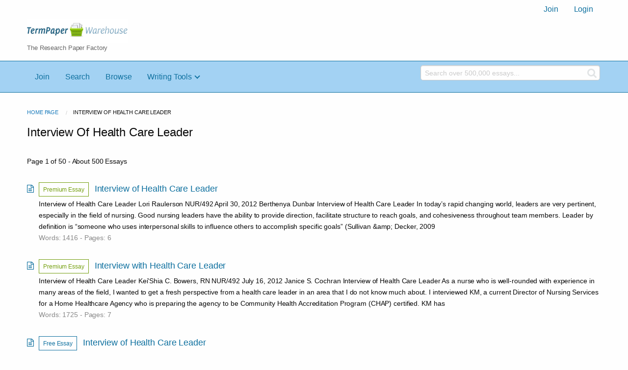

--- FILE ---
content_type: text/html; charset=UTF-8
request_url: https://www.termpaperwarehouse.com/subcategory/interview-of-health-care-leader/1
body_size: 2409
content:
<!DOCTYPE html>
<html lang="en">
<head>
    <meta charset="utf-8">
    <meta name="viewport" content="width=device-width, initial-scale=1">
    <title></title>
    <style>
        body {
            font-family: "Arial";
        }
    </style>
    <script type="text/javascript">
    window.awsWafCookieDomainList = ['monografias.com','cram.com','studymode.com','buenastareas.com','trabalhosfeitos.com','etudier.com','studentbrands.com','ipl.org','123helpme.com','termpaperwarehouse.com'];
    window.gokuProps = {
"key":"AQIDAHjcYu/GjX+QlghicBgQ/7bFaQZ+m5FKCMDnO+vTbNg96AHzOpaJdCT16BNTHHOlBrRcAAAAfjB8BgkqhkiG9w0BBwagbzBtAgEAMGgGCSqGSIb3DQEHATAeBglghkgBZQMEAS4wEQQME93hLjFno3N6GTj9AgEQgDt/iV7X9Hdzof9EfVmH2hm5ve21Uzi52f21MPofygpjydkfDxvTMDpVtHV/BR549NavJWgn0JGR+3yffA==",
          "iv":"A6x+RgH+rwAAD0OZ",
          "context":"sF8IXlTJMq8t6MGHDYxyyWflerP1kG8pG6Osz0gSn/9Q8PkLv23LKZv5xwepCtWZXLVRxl874i/TXXhBZYzp8jYTRuKxm575pD4CAFdvLEXvJ97USa6mPWkr3HK8q2xhsPy+WKqj+Crya87JgZ9n+jdPosGRI0tmG5bipoZ5PcFgvWMARcba6lrO/hAXMzv19cmnBYCdXK2rSurWNNfxf0pio/J2BwO1mKcCcVv6zm1EH8Zj8GeiuwHdLQAA8XgLxF8nWEMhNakZPMZRWxzEr8Lm5G5jI6+6VTP1mMLqnu3AuFcCkwPZvxObD0QpD7Nfd7EI7mvryBeLwmGPeDkvzfiqe/spxQrNeixd/7jgb0rf5s5Us4163SYncuCW1MFTXuBHTcOMlHM5s8iCYTnATVftJc72fGvXuhj2VOP3HIdqHnIsWrYD0tYdc4nt2xrbqs82He0FoH0nZ4aXLO30P4fju9ZKUsMCg0Mv9ylmhGnhqCI1iRW3o8tRd//8HQP1Mvdf8RTxel4hHCn88tkkDF5GCaBuXRUjSegUmNFpCV6fHnJLtxxtpYONoSYk+q4Tpc4Jvs/8ix2b3mCW6EKgdpjtsBZzmdUOjdJEwdDtZfPG2V6aa8WK8j8JSZ5OA5Xp4qJEKTEQRjz/q1VBmEPONCHrVFQegzzWs+FmDocnnBp1kuOj1eSaxZTH4SVszcA4QPDbP23AptQoNSyvkVk88or7o6PXKxhI5eqXz5zJnTfYAoESZyBcRtl7HBlKHDQ+1SayCeUE+VZUgirnNM3omP2FRqwyRNm+KGSwDA=="
};
    </script>
    <script src="https://ab840a5abf4d.9b6e7044.us-east-2.token.awswaf.com/ab840a5abf4d/b0f70ab89207/67f8e9ae0dac/challenge.js"></script>
</head>
<body>
    <div id="challenge-container"></div>
    <script type="text/javascript">
        AwsWafIntegration.saveReferrer();
        AwsWafIntegration.checkForceRefresh().then((forceRefresh) => {
            if (forceRefresh) {
                AwsWafIntegration.forceRefreshToken().then(() => {
                    window.location.reload(true);
                });
            } else {
                AwsWafIntegration.getToken().then(() => {
                    window.location.reload(true);
                });
            }
        });
    </script>
    <noscript>
        <h1>JavaScript is disabled</h1>
        In order to continue, we need to verify that you're not a robot.
        This requires JavaScript. Enable JavaScript and then reload the page.
    </noscript>
</body>
</html>

--- FILE ---
content_type: text/html; charset=utf-8
request_url: https://www.termpaperwarehouse.com/subcategory/interview-of-health-care-leader/1
body_size: 9084
content:
<!DOCTYPE html>
<html lang="en">

<head>
    <!--onetrust-->
    <script type="text/javascript" src="https://cdn.cookielaw.org/consent/62527865-6205-410c-95bb-c3e60fb31af0/OtAutoBlock.js" ></script>
    <!--end onetrust-->    <script data-ot-ignore type="text/javascript">
    /*load css if critical css*/!function(e){"use strict";var n=function(n,t,o){function i(e){return a.body?e():void setTimeout(function(){i(e)})}function r(){l.addEventListener&&l.removeEventListener("load",r),l.media=o||"all"}var d,a=e.document,l=a.createElement("link");if(t)d=t;else{var s=(a.body||a.getElementsByTagName("head")[0]).childNodes;d=s[s.length-1]}var f=a.styleSheets;l.rel="stylesheet",l.href=n,l.media="only x",i(function(){d.parentNode.insertBefore(l,t?d:d.nextSibling)});var u=function(e){for(var n=l.href,t=f.length;t--;)if(f[t].href===n)return e();setTimeout(function(){u(e)})};return l.addEventListener&&l.addEventListener("load",r),l.onloadcssdefined=u,u(r),l};"undefined"!=typeof exports?exports.loadCSS=n:e.loadCSS=n}("undefined"!=typeof global?global:this);
    </script>
        <!--global head tags-->
    <!--critical css-->	
    <style>button,html,input{font-size:100%;font-family:sans-serif;line-height:1.15}button,input{overflow:visible}h1,h2,h4,p{text-rendering:optimizelegibility}.breadcrumbs::after,.menu.align-right::after,.row::after{clear:both}body,h1,h2,h4{font-weight:400}.button,.logo{text-align:center}.button,.menu>li,img{vertical-align:middle}.fa-search::before{content:}.fa-file-text-o::before{content:}header,nav{display:block}button,input{margin:0}[type=submit],button{-webkit-appearance:button}[hidden]{display:none}html{box-sizing:border-box;-ms-text-size-adjust:100%;-webkit-text-size-adjust:100%}*{box-sizing:inherit}body{font-size:16px}img{display:inline-block;max-width:100%;height:auto;border-style:none;-ms-interpolation-mode:bicubic}button{text-transform:none;line-height:1;padding:0;appearance:none;border:0;border-radius:0;background:0 0}.row{max-width:66.25rem;margin-right:auto;margin-left:auto}.row::after,.row::before{display:table;content:' '}.row .row{margin-right:-.625rem;margin-left:-.625rem}@media print,screen and (min-width:64em){.row .row{margin-right:-.9375rem;margin-left:-.9375rem}}.row:not(.expanded) .row{max-width:none}.columns{width:100%;float:left;padding-right:.625rem;padding-left:.625rem}@media print,screen and (min-width:40em){.row .row{margin-right:-.9375rem;margin-left:-.9375rem}.columns{padding-right:.9375rem;padding-left:.9375rem}.medium-5{width:41.66667%}}.columns:last-child:not(:first-child){float:right}.row.row.columns{float:none}.row .row.row.columns{margin-right:0;margin-left:0;padding-right:0;padding-left:0}@media print,screen and (min-width:64em){.large-3{width:25%}.large-4{width:33.33333%}.large-8{width:66.66667%}.large-9{width:75%}.large-12{width:100%}}div,form,h1,h2,h4,li,p,ul{margin:0;padding:0}h2,h4{line-height:1.4;margin-bottom:.5rem;margin-top:0}p,ul{margin-bottom:1rem;line-height:1.6}p{font-size:inherit;text-rendering:optimizeLegibility}i{font-style:italic;line-height:inherit}h1,h2,h4{font-family:'Helvetica Neue',Helvetica,Roboto,Arial,sans-serif;font-style:normal;color:inherit}h1{line-height:1.4;font-size:2em;margin:0 0 .67em}h2{font-size:1.25rem}h4{font-size:1.125rem}@media print,screen and (min-width:40em){h1{font-size:3rem}h2{font-size:2.5rem}h4{font-size:1.5625rem}}a img{border:0}ul{list-style-position:outside;margin-left:1.25rem;list-style-type:disc}li{font-size:inherit}.no-bullet{list-style:none;margin-left:0}@media print{*{box-shadow:none!important;color:#000!important;text-shadow:none!important;background:0 0!important}a{text-decoration:underline}a[href]::after{content:' (',attr(href),')'}img{page-break-inside:avoid;max-width:100%!important}h2,p{orphans:3;widows:3}h2{page-break-after:avoid}}[type=text]{display:block;box-sizing:border-box;width:100%;height:2.4375rem;margin:0 0 1rem;padding:.5rem;border:1px solid #cacaca;background-color:#fefefe;box-shadow:rgba(10,10,10,.0980392) 0 1px 2px inset;font-family:inherit;font-size:1rem;font-weight:400;color:#0a0a0a;transition:box-shadow .5s,border-color .25s ease-in-out;-webkit-transition:box-shadow .5s,border-color .25s ease-in-out;border-radius:0}[type=submit]{border-radius:0}.button{display:inline-block;padding:.85em 1em;-webkit-appearance:none;border:1px solid transparent;transition:background-color .25s ease-out,color .25s ease-out;-webkit-transition:background-color .25s ease-out,color .25s ease-out;font-size:.9rem;line-height:1;cursor:pointer;margin:0 0 1rem;border-radius:0;background-color:#1779ba;color:#fefefe}.breadcrumbs{list-style:none;margin:0 0 1rem}.breadcrumbs::after,.breadcrumbs::before{display:table;content:' '}.breadcrumbs li{float:left;font-size:.6875rem;cursor:default;text-transform:uppercase;color:#0a0a0a}.breadcrumbs li:not(:last-child)::after{position:relative;top:1px;opacity:1;margin:0 .75rem;content:"/";color:#cacaca}.breadcrumbs a{color:#1779ba}.menu{list-style-type:none;margin:0}.menu>li>a{display:block;padding:.7rem 1rem;line-height:1}.menu a{margin-bottom:0}.menu>li{display:table-cell}.menu.align-right::after,.menu.align-right::before{display:table;content:' '}.menu.align-right>li{float:right}.show-for-sr{width:1px;height:1px;overflow:hidden;clip:rect(0 0 0 0);position:absolute!important}.margin--bottom-2{margin-bottom:2rem}.margin--top-2{margin-top:2rem}body{margin:0;padding:0;background:#fefefe;font-family:"Helvetica Neue",Helvetica,Roboto,Arial,sans-serif;line-height:1.5;color:#0a0a0a;-webkit-font-smoothing:antialiased;-moz-osx-font-smoothing:grayscale}a{background-color:transparent;-webkit-text-decoration-skip:objects;line-height:inherit;text-decoration:none;cursor:pointer;color:#0e709f}.logo{margin-bottom:.3rem}.logo__heading{color:#666;font-size:.8rem}.nav-bar{border-top:1px solid #0e709f;border-bottom:1px solid #0e709f;background-color:#A3D2F3;padding:.4rem}.nav-bar .menu a{font-weight:500}.hero-block{padding:1rem .5rem;background-color:#DCEEFA;border-bottom:1px solid #A3D2F3}.hero-block__h1{font-size:2rem;text-transform:capitalize}.hero-block__headline{font-size:1rem}.hero-block--plain{background-color:transparent;border-bottom:1px solid transparent}.tpw-main-container{padding-top:2rem}.results__item{margin-bottom:1rem;position:relative;padding-left:1.5rem}.results__item__icon{position:absolute;left:0;top:.3rem}.results__item__title{font-size:1.1rem;margin:0}.results__item__text{font-size:.9rem;margin:0}.results__item__details{color:#888;font-size:.9rem}.search-form{position:relative;-webkit-border-radius:5px;-moz-border-radius:5px;-ms-border-radius:5px;border-radius:5px;background-color:#A3D2F3;padding:.9rem}.search-form__input{font-size:1.5rem;height:3.1rem;width:100%;-webkit-border-radius:5px;-moz-border-radius:5px;-ms-border-radius:5px;border-radius:5px;margin:0}.search-form__button{font-size:1.5rem;height:3.1rem;position:absolute;padding:.7rem;right:.9rem;top:.9rem}@media screen and (max-width:39.9375em){.search-form__button{display:block;left:auto;position:static;right:auto;width:100%;margin:1rem 0 0}}#navbar-search .search-form{padding:.1rem}#navbar-search .search-form__input{height:1.9rem;font-size:.9rem}#navbar-search .search-form__button{height:1rem;padding:.5rem;right:1rem;position:absolute;background-color:inherit;max-width:1rem;margin:-.4rem}#navbar-search .fa-search{position:absolute;font-size:1.3rem;cursor:pointer;vertical-align:middle;top:-.1rem;right:-.1rem;color:#e1e4e5}.essay-dir__list{line-height:1.5rem}.essay-dir__item{margin-bottom:.2rem;font-size:.8rem}.essay-dir__link{color:#0e709f;margin:0 0 0 .2rem}.essay-dir__display-none{display:none}.essay-dir__columns-large-2{-webkit-column-count:2;-webkit-column-gap:1em;-moz-column-count:2;column-count:2;-moz-column-gap:1em;column-gap:1em}.essay-dir__row{max-width:75rem;margin-right:auto;margin-left:auto}.ot{font-size: .8rem;color: #0e709f;}</style>
    		<!--async css-->
    		<script data-ot-ignore>loadCSS('//assets.termpaperwarehouse.com/1.17/css/tpw.1.17.119.min.css');</script>
    <!--css:SYNC-->
    <link href="/css/main.min.css" media="screen" rel="stylesheet" type="text/css" >
    <!--route specific sync tags-->
    <script data-ot-ignore>
        window.dataLayer = window.dataLayer || [];
        var gtmEnv = 'true' ? 'production' : 'development';
        dataLayer.push({"environment": gtmEnv});
        dataLayer.push({"version":"2.2.23"});
    </script>
    
    <!-- Google Tag Manager -->
    <script data-ot-ignore>(function(w,d,s,l,i){w[l]=w[l]||[];w[l].push(
    {'gtm.start': new Date().getTime(),event:'gtm.js'}
    );var f=d.getElementsByTagName(s)[0],
    j=d.createElement(s),dl=l!='dataLayer'?'&l='+l:'';j.setAttributeNode(d.createAttribute('data-ot-ignore'));j.setAttribute('class','optanon-category-C0001');j.async=true;j.src=
    '//www.googletagmanager.com/gtm.js?id='+i+dl;f.parentNode.insertBefore(j,f);
    })(window,document,'script','dataLayer','GTM-57GCBT');</script>
    <!-- End Google Tag Manager -->
    <script data-ot-ignore type="text/javascript" src="https://ab840a5abf4d.edge.sdk.awswaf.com/ab840a5abf4d/b0f70ab89207/challenge.compact.js" defer></script>
    <meta charset="utf-8" />
    <meta http-equiv="X-UA-Compatible" content="IE=edge" />
    <meta name="viewport" content="width=device-width, initial-scale=1.0" />
    
    <title>Interview Of Health Care Leader | Term Paper Warehouse</title>
    <meta name="description" content="Free Essays from Term Paper Warehouse | Interview of Health Care Leader Lori Raulerson NUR/492 April 30, 2012 Berthenya Dunbar Interview of Health Care...">
    
    <meta name="HandheldFriendly" content="True" />
    
    <link rel="canonical" href="https://www.termpaperwarehouse.com/subcategory/interview-of-health-care-leader/1" />
    
    <link rel="next" href="https://www.termpaperwarehouse.com/subcategory/interview-of-health-care-leader/1/2" /> 

    
</head>

<body>
    
    
    <!-- Google Tag Manager (noscript) -->
    <noscript><iframe src="//www.googletagmanager.com/ns.html?id=GTM-57GCBT"
                      height="0" width="0" style="display:none;visibility:hidden"></iframe></noscript>
    <!-- End Google Tag Manager (noscript) -->    
    <header>
        <div class="row large-12 columns">
            <user-nav>
                <ul class="menu align-right">
                    <li role="menuitem"><a href="/sign-up">Join</a></li>
                    <li role="menuitem"><a href="/sign-in">Login</a></li>
                </ul>
            </user-nav>
        </div>
    
        <div class="row">
            <div class="large-3 columns">
                <a href="/">
                    <img class="logo__img" src="/images/tpw-logo.png" alt="TermPaperWarehouse.com - Free Term Papers, Essays and Research Documents">
                    <p class="logo__heading">The Research Paper Factory</p>
                </a>
            </div>
    
            <div class="large-9 columns rhino-slot rhino-slot--black"></div>
        </div>
    
        <div class="nav-bar">
            <div class="row">
                <div class="columns large-8 header-navbar">
                    <div class="nav-container">
                        <nav>
                            <input type="checkbox" id="drop" />
                            <ul class="menu">
                                <li tpw-remove-if-signed-in><a href="/sign-up">Join</a></li>
                                <li><a href="/find-an-essay">Search</a></li>
                                <li><a href="/browse.php">Browse</a></li>
                                <li>
                                    <a href="javascript:void(0);">Writing Tools</a>
                                    <input type="checkbox" id="drop-2" />
                                    <ul>
                                        <li class="bordered"><a href="/writing-tools/essay-checker">Essay Checker</a></li>
                                        <li class="bordered"><a href="/writing-tools/essay-rewriter">Essay Rewriter</a></li>
                                        <li class="bordered"><a href="/writing-tools/grammar-checker">Grammar Checker</a></li>
                                    </ul>
                                </li>
                            </ul>
                        </nav>
                    </div>
                </div>
                <div id="navbar-search" class="large-4 columns">
                    <form class="search-form" action="/search_results.php">
                        <div class="row large-12 columns">
                            <input type="hidden" name="action" value="search">
                            <input class="search-form__input" type="text" name="query" placeholder="Search over 500,000 essays..." value="">
                                  <button class="button search-form__button" type="submit"><i class="fa fa-search" aria-hidden="true"></i></button>
                        </div>
                    </form>
                </div>
            </div>
        </div>
    </header>
    

    <div class="tpw-main-container">
        <div class="row">
    <div class="large-12 columns">
        <nav aria-label="Breadcrumbs:" role="navigation">
            <ul class="breadcrumbs">
                <li>
                    <a href="/">Home Page</a>
                </li>
                <li>
                    <span class="show-for-sr">Current:</span> Interview Of Health Care Leader
                </li>
            </ul>
        </nav>
        <h1 class="heading-m no-margin weight-400">Interview Of Health Care Leader</h1>
    </div>
</div>


<div class="row margin--top-2 margin--bottom-2">
    <div class="large-12 columns">
        <section>
          <div class="row padding-bottom-1">
              <div class="columns small-12 medium-12 large-12 large-3 align-left margin-1 text-s">
                <div>
                  Page 1 of 50 - About 500 Essays
                </div>
              </div>
        
          </div>
        </section>
        <ul class="no-bullet results">
            <li>
                <div class="results__item">
                    <div class="tpw-paper-container__is-premium-tag margin--bottom-0-25">
                        <span class="tpw-paper-container__is-premium-tag-copy">
                            Premium Essay
                        </span>
                    </div>
                
                        <a href="/essay-on/Interview-of-Health-Care-Leader/79378">
                            <i class="fa fa-file-text-o results__item__icon" aria-hidden="true"></i>
                            <h4 class="results__item__title display-inline">Interview of Health Care Leader </h4>
                        </a>
                        <p class="results__item__text">Interview of Health Care Leader
                Lori Raulerson
                NUR/492
                April 30, 2012
                Berthenya Dunbar
                
                Interview of Health Care Leader
                In today’s rapid changing world, leaders are very pertinent, especially in the field of nursing. Good nursing leaders have the ability to provide direction, facilitate structure to reach goals, and cohesiveness throughout team members. Leader by definition is “someone who uses interpersonal skills to influence others to accomplish specific goals” (Sullivan &amp;amp; Decker, 2009</p>
                        <p class="results__item__details">
                            Words: 1416 - Pages: 6
                        </p>
                </div>            </li>
            <li>
                <div class="results__item">
                    <div class="tpw-paper-container__is-premium-tag margin--bottom-0-25">
                        <span class="tpw-paper-container__is-premium-tag-copy">
                            Premium Essay
                        </span>
                    </div>
                
                        <a href="/essay-on/Interview-With-Health-Care-Leader/92199">
                            <i class="fa fa-file-text-o results__item__icon" aria-hidden="true"></i>
                            <h4 class="results__item__title display-inline">Interview with Health Care Leader </h4>
                        </a>
                        <p class="results__item__text">Interview of Health Care Leader
                Kei&#x27;Shia C. Bowers, RN
                NUR/492
                July 16, 2012
                Janice S. Cochran
                 
                 
                Interview of Health Care Leader
                As a nurse who is well-rounded with experience in many areas of the field, I wanted to get a fresh perspective from a health care leader in an area that I do not know much about.  I interviewed KM, a current Director of Nursing Services for a Home Healthcare Agency who is preparing the agency to be Community Health Accreditation Program (CHAP) certified.  KM has</p>
                        <p class="results__item__details">
                            Words: 1725 - Pages: 7
                        </p>
                </div>            </li>
            <li>
                <div class="results__item">
                    <div class="tpw-paper-container__is-free-tag margin--bottom-0-25">
                        <span class="tpw-paper-container__is-free-tag-copy">
                            Free Essay
                        </span>
                    </div>
                
                        <a href="/essay-on/Interview-Of-Health-Care-Leader/39880">
                            <i class="fa fa-file-text-o results__item__icon" aria-hidden="true"></i>
                            <h4 class="results__item__title display-inline">Interview of Health Care Leader </h4>
                        </a>
                        <p class="results__item__text">Abuse (outside of the nursing home): A 72 year old gentleman who lives with his daughter and needs a significant amount of care. His daughter however has to go out of town for the weekend for work. She arranges for her brother to take care of her father. On Friday morning she gets her dad dressed and assists him into his recliner in the living room. Her brother arrives to take care of their father and she leaves for the weekend. On Sunday evening she arrives back home to find her father in his recliner</p>
                        <p class="results__item__details">
                            Words: 264 - Pages: 2
                        </p>
                </div>            </li>
            <li>
                <div class="results__item">
                    <div class="tpw-paper-container__is-premium-tag margin--bottom-0-25">
                        <span class="tpw-paper-container__is-premium-tag-copy">
                            Premium Essay
                        </span>
                    </div>
                
                        <a href="/essay-on/Nur492-Interview-Of-Health-Care-Leader/97273">
                            <i class="fa fa-file-text-o results__item__icon" aria-hidden="true"></i>
                            <h4 class="results__item__title display-inline">Nur492 Interview of Health Care Leader </h4>
                        </a>
                        <p class="results__item__text">Interview of Health Care Leader
                Mandy Littlefield
                HCS/492
                September 3, 2012
                Regina Phelps, MN, PhD, RN, NEA, BC
                
                Interview of Health Care Leader
                      Leaders and managers can often be interchangeable. Although they have many similarities, there are some differences between them. Parker and Hyrkas (2011), stated “nursing management and leadership are primary stakeholders who develop and collaborate the transformation of health care, deliver world class value, and optimize the health of patients</p>
                        <p class="results__item__details">
                            Words: 1671 - Pages: 7
                        </p>
                </div>            </li>
            <li>
                <div class="results__item">
                    <div class="tpw-paper-container__is-premium-tag margin--bottom-0-25">
                        <span class="tpw-paper-container__is-premium-tag-copy">
                            Premium Essay
                        </span>
                    </div>
                
                        <a href="/essay-on/Interview-With-Health-Care-Leader-Nur/112297">
                            <i class="fa fa-file-text-o results__item__icon" aria-hidden="true"></i>
                            <h4 class="results__item__title display-inline">Interview with Health Care Leader Nur 492 </h4>
                        </a>
                        <p class="results__item__text">Interview with Health Care Leader
                
                NUR 492
                October 8, 2012
                
                
                Interview with Health Care Leader
                Leaders are someone that can be a positive influence in anyone’s life. Leaders are someone that people look up to and remember that person throughout his or her lives. The leader
                exerts influence by using a flexible repertoire of personal behaviors and strategies (Sullivan, Decker, 2009). The leader I chose to interview was the Infection Prevention Coordinator of the hospital. A leader needs to</p>
                        <p class="results__item__details">
                            Words: 1495 - Pages: 6
                        </p>
                </div>            </li>
            <li>
                <div class="results__item">
                    <div class="tpw-paper-container__is-premium-tag margin--bottom-0-25">
                        <span class="tpw-paper-container__is-premium-tag-copy">
                            Premium Essay
                        </span>
                    </div>
                
                        <a href="/essay-on/Nurse-Leader-Interview-Paper/239665">
                            <i class="fa fa-file-text-o results__item__icon" aria-hidden="true"></i>
                            <h4 class="results__item__title display-inline">Nurse Leader Interview Paper </h4>
                        </a>
                        <p class="results__item__text">Nurse Leader Interview Paper
                Uchenna Enewally
                University of Phoenix
                NUR 587
                February 25, 2013
                Breta Lieke, RN, MSN, NE-BC
                
                
                
                
                
                
                
                                                                                                                     Nurse Leader Interview
                	Getting a chance to interview a true nurse leader is not easy as many attempts to get an appointment fail. Nurse leaders have very busy schedules because of their organizational roles and finding time to grant a quality interview about</p>
                        <p class="results__item__details">
                            Words: 1464 - Pages: 6
                        </p>
                </div>            </li>
            <li>
                <div class="results__item">
                    <div class="tpw-paper-container__is-premium-tag margin--bottom-0-25">
                        <span class="tpw-paper-container__is-premium-tag-copy">
                            Premium Essay
                        </span>
                    </div>
                
                        <a href="/essay-on/Interview-of-a-Healthcare-Leader/25288">
                            <i class="fa fa-file-text-o results__item__icon" aria-hidden="true"></i>
                            <h4 class="results__item__title display-inline">Interview of a Healthcare Leader </h4>
                        </a>
                        <p class="results__item__text">Running head: INTERVIEW OF HEALTH CARE LEADER
                
                Interview of Health Care Leader
                Jonell Benson
                University of Phoenix
                NURS/492
                August 16, 2010
                Charles Silveri
                
                Interview of Health Care Leader
                A leader is a person who has a vision (Owen, 2002). A leader has drive and is committed to achieving their goals and vision. Leaders focus their attention on problems that need to be fixed, and will tackle the situation at hand. Leaders are determined, motivated, careful planners and effective communicators</p>
                        <p class="results__item__details">
                            Words: 1391 - Pages: 6
                        </p>
                </div>            </li>
            <li>
                <div class="results__item">
                    <div class="tpw-paper-container__is-premium-tag margin--bottom-0-25">
                        <span class="tpw-paper-container__is-premium-tag-copy">
                            Premium Essay
                        </span>
                    </div>
                
                        <a href="/essay-on/Health-Care-Communication-Methods/395338">
                            <i class="fa fa-file-text-o results__item__icon" aria-hidden="true"></i>
                            <h4 class="results__item__title display-inline">Health Care Communication Methods </h4>
                        </a>
                        <p class="results__item__text">Health Care Interview
                Veronica George
                HCS/235
                06/01/15
                Rebecca Luetke
                
                Health Care Interview
                
                 For my health care assignment I have chosen a department manager at a Community hospital. Miss Rosemary Fiore is a Master’s Degree prepared nurse, currently work as a Nurse Manager with an extensive background in health care.  She is someone I consider a strong leader, and mentor .She is very positive and genuinely enjoys her job. 
                 In my interview with her we discuss her responsibilities, her</p>
                        <p class="results__item__details">
                            Words: 1189 - Pages: 5
                        </p>
                </div>            </li>
            <li>
                <div class="results__item">
                    <div class="tpw-paper-container__is-premium-tag margin--bottom-0-25">
                        <span class="tpw-paper-container__is-premium-tag-copy">
                            Premium Essay
                        </span>
                    </div>
                
                        <a href="/essay-on/Professional-Identity-And-Stewardship-Peer-Interview/443754">
                            <i class="fa fa-file-text-o results__item__icon" aria-hidden="true"></i>
                            <h4 class="results__item__title display-inline">Professional Identity and Stewardship: Peer Interview </h4>
                        </a>
                        <p class="results__item__text">STEWARDSHIP: Peer interview
                
                Grand Canyon University
                AMP-450V: Leadership and Vocation
                December 13, 2015
                
                This paper will paraphrase an interview conducted with Ally Hobert hereafter to be known as A. Hobert, and provide insight her responses to questions related to her personal perceptions regarding, professional identity and stewardship.  I had the pleasure of interviewing A. Hobert, a floor nurse on a medical surgical unit specializing on neurological patients within a hospital. The interview was conducted</p>
                        <p class="results__item__details">
                            Words: 1186 - Pages: 5
                        </p>
                </div>            </li>
            <li>
                <div class="results__item">
                    <div class="tpw-paper-container__is-premium-tag margin--bottom-0-25">
                        <span class="tpw-paper-container__is-premium-tag-copy">
                            Premium Essay
                        </span>
                    </div>
                
                        <a href="/essay-on/Organizational-Paper-and-Culture-Paper-for-Nur492/504808">
                            <i class="fa fa-file-text-o results__item__icon" aria-hidden="true"></i>
                            <h4 class="results__item__title display-inline">Organizational Paper and Culture Paper for Nur/492 </h4>
                        </a>
                        <p class="results__item__text">Health Care Leader Interview
                Tasmiyah Gaskins
                NUR/492
                June 1, 2016
                Catherine Amitrano
                
                Health Care Leader Interview
                        The primary goal of any health care system should be to influence the quality of patients care through good nursing leadership. Effective nursing leaders are generally not born knowing how to positively affect people, their powers of persuasion are developed with a willingness to serve and old with fashion sweat equity. Attributes such as honesty, empathy, communication</p>
                        <p class="results__item__details">
                            Words: 1144 - Pages: 5
                        </p>
                </div>            </li>
        </ul>
        <section>
          <div class="row padding-bottom-1">
        
              <div class="columns small-12 medium-2 large-2 text-s">
                <span class="pagination-simple__prev pagination-simple__prev--disabled">Previous</span>
              </div>
        
              <div class="columns small-12 medium-8 large-8 align-left margin-1 text-s">
                Page &nbsp;
                <span class="pagination-simple pagination-simple__prev--disabled weight-700" style="padding-right: 0.5rem;">1</span>
                <a class="pagination-simple cursor-pointer weight-700" title="2" href="/subcategory/interview-of-health-care-leader/1/2" style="padding-right: 0.5rem;" >2</a>
                <a class="pagination-simple cursor-pointer weight-700" title="3" href="/subcategory/interview-of-health-care-leader/1/3" style="padding-right: 0.5rem;" >3</a>
                <a class="pagination-simple cursor-pointer weight-700" title="4" href="/subcategory/interview-of-health-care-leader/1/4" style="padding-right: 0.5rem;" >4</a>
                <a class="pagination-simple cursor-pointer weight-700" title="5" href="/subcategory/interview-of-health-care-leader/1/5" style="padding-right: 0.5rem;" >5</a>
                <a class="pagination-simple cursor-pointer weight-700" title="6" href="/subcategory/interview-of-health-care-leader/1/6" style="padding-right: 0.5rem;" >6</a>
                <a class="pagination-simple cursor-pointer weight-700" title="7" href="/subcategory/interview-of-health-care-leader/1/7" style="padding-right: 0.5rem;" >7</a>
                <a class="pagination-simple cursor-pointer weight-700" title="8" href="/subcategory/interview-of-health-care-leader/1/8" style="padding-right: 0.5rem;" >8</a>
                <a class="pagination-simple cursor-pointer weight-700" title="9" href="/subcategory/interview-of-health-care-leader/1/9" style="padding-right: 0.5rem;" >9</a>
                <span class="pagination-simple pagination-simple__prev--disabled weight-700" style="padding-right: 0.5rem;">&hellip;</span>
                <a class="pagination-simple cursor-pointer weight-700" title="50" href="/subcategory/interview-of-health-care-leader/1/50" style="padding-right: 0.5rem;" >50</a>
              </div>
        
              <div class="columns small-12 medium-2 large-2 align-right align-left--small-down margin-1 text-s">
                <a class="pagination-simple__next cursor-pointer no-margin" href="/subcategory/interview-of-health-care-leader/1/2">Next</a>
              </div>
          </div>
        </section>

        <section class="section no-padding no-border--bottom">
            <div class="container">
                <div class="row padding-top-2 margin-1">
                    <div class="small-12 columns" onclick="_toggleTopicsDir()">
                        <div class="essay-dir__heading essay-dir__cursor-pointer essay-dir__display-inline" id="show-more-topics">+</div>
                        <div class="essay-dir__heading essay-dir__cursor-pointer essay-dir__display-none" id="show-less-topics" >-</div>
                        <h2 class="essay-dir__heading essay-dir__cursor-pointer essay-dir__display-inline" id="show-more-topics-link">
                            Popular Topics:</h2>
                    </div>
                </div>
                <div class="essay-dir__row" id="hidden-topics-links" style="display:none;">
                    <div class="essay-dir__columns-large-2">
                        <ul class="essay-dir__list">
                            <li class="essay-dir__item">
                                <a class="essay-dir__link" href="/subcategory/interview-outline-beh-225/1" title="Interview Outline Beh 225">
                                    Interview Outline Beh 225
                                </a>
                            </li>
                            <li class="essay-dir__item">
                                <a class="essay-dir__link" href="/subcategory/interview-report-of-an-entrepreneur/1" title="Interview Report Of An Entrepreneur">
                                    Interview Report Of An Entrepreneur
                                </a>
                            </li>
                            <li class="essay-dir__item">
                                <a class="essay-dir__link" href="/subcategory/interview-tennis-pro/1" title="Interview Tennis Pro">
                                    Interview Tennis Pro
                                </a>
                            </li>
                            <li class="essay-dir__item">
                                <a class="essay-dir__link" href="/subcategory/interviewing-and-counseling-techneque/1" title="Interviewing And Counseling Techneque">
                                    Interviewing And Counseling Techneque
                                </a>
                            </li>
                            <li class="essay-dir__item">
                                <a class="essay-dir__link" href="/subcategory/interviews-and-interrogations-policy-paper/1" title="Interviews And Interrogations Policy Paper">
                                    Interviews And Interrogations Policy Paper
                                </a>
                            </li>
                            <li class="essay-dir__item">
                                <a class="essay-dir__link" href="/subcategory/intj/1" title="Intj">
                                    Intj
                                </a>
                            </li>
                            <li class="essay-dir__item">
                                <a class="essay-dir__link" href="/subcategory/intoduce-high-technology-electronic-device-a-smartphone/1" title="Intoduce High Technology Electronic Device A Smartphone">
                                    Intoduce High Technology Electronic Device A Smartphone
                                </a>
                            </li>
                            <li class="essay-dir__item">
                                <a class="essay-dir__link" href="/subcategory/intra-and-interpersonal-competencies-pdf/1" title="Intra And Interpersonal Competencies Pdf">
                                    Intra And Interpersonal Competencies Pdf
                                </a>
                            </li>
                            <li class="essay-dir__item">
                                <a class="essay-dir__link" href="/subcategory/intramuros/1" title="Intramuros">
                                    Intramuros
                                </a>
                            </li>
                            <li class="essay-dir__item">
                                <a class="essay-dir__link" href="/subcategory/intrapersonal-skills-in-medical-administrative/1" title="Intrapersonal Skills In Medical Administrative">
                                    Intrapersonal Skills In Medical Administrative
                                </a>
                            </li>
                        </ul>
                    </div>
                </div>
            </div>
        </section>

        <script type="text/javascript">
            function _toggleTopicsDir() {
                ele = document.getElementById('hidden-topics-links');
                showmoreDiv = document.getElementById('show-more-topics');
                showlessDiv = document.getElementById('show-less-topics');
                if (ele.style.display === 'none') {
                    ele.style.display = 'block';
                    showlessDiv.style.display = 'inline';
                    showmoreDiv.style.display = 'none';
                } else {
                    ele.style.display = 'none';
                    showlessDiv.style.display = 'none';
                    showmoreDiv.style.display = 'inline';
                }
            }
        </script>

    </div>
</div>


<div class="row margin--bottom-3">
    <form class="search-form" action="/search_results.php">
        <div class="row large-12 columns">
            <input type="hidden" name="action" value="search">
            <input class="search-form__input" type="text" name="query" placeholder="Search over 500,000 essays..." value="Interview Of Health Care Leader">
                  <button class="button search-form__button" type="submit">Search</button>
        </div>
    </form>
</div>

<script type="application/ld+json">
{
  "@context": "http://schema.org",
  "@type": "BreadcrumbList",
  "itemListElement": [{
    "@type": "ListItem",
    "position": 1,
    "item": {
      "@id": "/",
      "name": "Home Page"
    }
  },{
    "@type": "ListItem",
    "position": 2,
    "item": {
      "@id": "https://www.termpaperwarehouse.com/subcategory/interview-of-health-care-leader/1",
      "name": "Interview Of Health Care Leader"
    }
  }]
}
</script>

    </div>
    
    <footer class=footer>
        <div class="row ">
            <div class="large-12 columns">
    
                <p class="footer__copyright">&copy;2026 TermPaperWarehouse.com</p>
    
                <div class="menu-centered">
                    <ul class="menu medium-horizontal vertical footer__bottom-menu">
                        <li class="footer__bottom-menu__item"><a href="https://www.learneo.com/legal/copyright-policy">Copyright Policy</a></li>
                        <li class="footer__bottom-menu__item"><a href="https://www.learneo.com/legal/community-guidelines">Community Guidelines</a></li>
                        <li class="footer__bottom-menu__item"><a href="https://www.learneo.com/legal/honor-code">Our Honor Code</a></li>
                        <li class="footer__bottom-menu__item"><a href="https://www.learneo.com/legal/privacy-policy" title="Privacy Policy">Privacy Policy</a></li>
                        <li class="footer__bottom-menu__item"><a href="https://www.termpaperwarehouse.com/about-us/terms" title="Service Terms">Service Terms</a></li>
                        <li class="footer__bottom-menu__item"><a href="/plagiarism.php" title="Plagiarism">Plagiarism</a></li>
                        <li class="footer__bottom-menu__item"><a href="/about-us/contact" title="Contact Us">Contact Us</a></li>
                        <li class="footer__bottom-menu__item"><a href="/help" title="Help">Help</a></li>
                        <li class="footer__bottom-menu__item ot cursor-pointer ot-sdk-show-settings">
                            <a id="ot-sdk-btn"
                                rel="nofollow">
                                Cookie Settings
                            </a>
                        </li>
                    </ul>
                </div>
    
            </div>
        </div>
    
    </footer>

</body>
<!-- hello world -->
</html>


--- FILE ---
content_type: text/css; charset=UTF-8
request_url: https://assets.termpaperwarehouse.com/1.17/css/tpw.1.17.119.min.css
body_size: 19665
content:
@charset "UTF-8";*{box-sizing:border-box}html{-webkit-font-smoothing:antialiased;-webkit-text-size-adjust:none;text-size-adjust:none}a{text-decoration:none}blockquote,body,div,figure,footer,form,h1,h2,h3,h4,h5,h6,header,html,iframe,label,legend,li,nav,object,ol,p,section,table,ul{margin:0;padding:0}article,figure,footer,header,hgroup,nav,section{display:block}img{border:0}.loader{-webkit-animation:load3 1.4s infinite linear;animation:load3 1.4s infinite linear;background:linear-gradient(left,#419ad9 10%,rgba(79,171,225,0) 42%);background-color:#419ad9;border-radius:50%;font-size:10px;height:11em;margin:50px auto;position:relative;text-indent:-9999em;-ms-transform:translateZ(0);-webkit-transform:translateZ(0);transform:translateZ(0);width:11em}.loader::before{background:#419ad9;border-radius:100% 0 0;content:'';height:50%;left:0;position:absolute;top:0;width:50%}.loader::after{background:#419ad9;border-radius:50%;bottom:0;content:'';height:75%;left:0;margin:auto;position:absolute;right:0;top:0;width:75%}@-webkit-keyframes load3{0%{-webkit-transform:rotate(0);transform:rotate(0)}100%{-webkit-transform:rotate(360deg);transform:rotate(360deg)}}@keyframes load3{0%{-webkit-transform:rotate(0);transform:rotate(0)}100%{-webkit-transform:rotate(360deg);transform:rotate(360deg)}}.row{max-width:75rem;margin-left:auto;margin-right:auto}.row::after,.row::before{content:' ';display:table}.row::after{clear:both}.row.collapse>.column,.row.collapse>.columns{padding-left:0;padding-right:0}.row .row{max-width:none;margin-left:-.625rem;margin-right:-.625rem;max-width:none}@media screen and (min-width:40em){.row .row{margin-left:-.9375rem;margin-right:-.9375rem}}.row .row.collapse{margin-left:0;margin-right:0}.row.expanded{max-width:none}.row.expanded .row{margin-left:auto;margin-right:auto}.column,.columns{width:100%;float:left;padding-left:.625rem;padding-right:.625rem}@media screen and (min-width:40em){.column,.columns{padding-left:.9375rem;padding-right:.9375rem}}.column:last-child:not(:first-child),.columns:last-child:not(:first-child){float:right}.column.end:last-child:last-child,.end.columns:last-child:last-child{float:left}.column.row.row,.row.row.columns{float:none}.row .column.row.row,.row .row.row.columns{padding-left:0;padding-right:0;margin-left:0;margin-right:0}.small-1{width:8.3333333333%}.small-push-1{position:relative;left:8.3333333333%}.small-pull-1{position:relative;left:-8.3333333333%}.small-offset-0{margin-left:0}.small-2{width:16.6666666667%}.small-push-2{position:relative;left:16.6666666667%}.small-pull-2{position:relative;left:-16.6666666667%}.small-offset-1{margin-left:8.3333333333%}.small-3{width:25%}.small-push-3{position:relative;left:25%}.small-pull-3{position:relative;left:-25%}.small-offset-2{margin-left:16.6666666667%}.small-4{width:33.3333333333%}.small-push-4{position:relative;left:33.3333333333%}.small-pull-4{position:relative;left:-33.3333333333%}.small-offset-3{margin-left:25%}.small-5{width:41.6666666667%}.small-push-5{position:relative;left:41.6666666667%}.small-pull-5{position:relative;left:-41.6666666667%}.small-offset-4{margin-left:33.3333333333%}.small-6{width:50%}.small-push-6{position:relative;left:50%}.small-pull-6{position:relative;left:-50%}.small-offset-5{margin-left:41.6666666667%}.small-7{width:58.3333333333%}.small-push-7{position:relative;left:58.3333333333%}.small-pull-7{position:relative;left:-58.3333333333%}.small-offset-6{margin-left:50%}.small-8{width:66.6666666667%}.small-push-8{position:relative;left:66.6666666667%}.small-pull-8{position:relative;left:-66.6666666667%}.small-offset-7{margin-left:58.3333333333%}.small-9{width:75%}.small-push-9{position:relative;left:75%}.small-pull-9{position:relative;left:-75%}.small-offset-8{margin-left:66.6666666667%}.small-10{width:83.3333333333%}.small-push-10{position:relative;left:83.3333333333%}.small-pull-10{position:relative;left:-83.3333333333%}.small-offset-9{margin-left:75%}.small-11{width:91.6666666667%}.small-push-11{position:relative;left:91.6666666667%}.small-pull-11{position:relative;left:-91.6666666667%}.small-offset-10{margin-left:83.3333333333%}.small-12{width:100%}.small-offset-11{margin-left:91.6666666667%}.small-up-1>.column,.small-up-1>.columns{width:100%;float:left}.small-up-1>.column:nth-of-type(1n),.small-up-1>.columns:nth-of-type(1n){clear:none}.small-up-1>.column:nth-of-type(1n+1),.small-up-1>.columns:nth-of-type(1n+1){clear:both}.small-up-1>.column:last-child,.small-up-1>.columns:last-child{float:left}.small-up-2>.column,.small-up-2>.columns{width:50%;float:left}.small-up-2>.column:nth-of-type(1n),.small-up-2>.columns:nth-of-type(1n){clear:none}.small-up-2>.column:nth-of-type(2n+1),.small-up-2>.columns:nth-of-type(2n+1){clear:both}.small-up-2>.column:last-child,.small-up-2>.columns:last-child{float:left}.small-up-3>.column,.small-up-3>.columns{width:33.3333333333%;float:left}.small-up-3>.column:nth-of-type(1n),.small-up-3>.columns:nth-of-type(1n){clear:none}.small-up-3>.column:nth-of-type(3n+1),.small-up-3>.columns:nth-of-type(3n+1){clear:both}.small-up-3>.column:last-child,.small-up-3>.columns:last-child{float:left}.small-up-4>.column,.small-up-4>.columns{width:25%;float:left}.small-up-4>.column:nth-of-type(1n),.small-up-4>.columns:nth-of-type(1n){clear:none}.small-up-4>.column:nth-of-type(4n+1),.small-up-4>.columns:nth-of-type(4n+1){clear:both}.small-up-4>.column:last-child,.small-up-4>.columns:last-child{float:left}.small-up-5>.column,.small-up-5>.columns{width:20%;float:left}.small-up-5>.column:nth-of-type(1n),.small-up-5>.columns:nth-of-type(1n){clear:none}.small-up-5>.column:nth-of-type(5n+1),.small-up-5>.columns:nth-of-type(5n+1){clear:both}.small-up-5>.column:last-child,.small-up-5>.columns:last-child{float:left}.small-up-6>.column,.small-up-6>.columns{width:16.6666666667%;float:left}.small-up-6>.column:nth-of-type(1n),.small-up-6>.columns:nth-of-type(1n){clear:none}.small-up-6>.column:nth-of-type(6n+1),.small-up-6>.columns:nth-of-type(6n+1){clear:both}.small-up-6>.column:last-child,.small-up-6>.columns:last-child{float:left}.small-up-7>.column,.small-up-7>.columns{width:14.2857142857%;float:left}.small-up-7>.column:nth-of-type(1n),.small-up-7>.columns:nth-of-type(1n){clear:none}.small-up-7>.column:nth-of-type(7n+1),.small-up-7>.columns:nth-of-type(7n+1){clear:both}.small-up-7>.column:last-child,.small-up-7>.columns:last-child{float:left}.small-up-8>.column,.small-up-8>.columns{width:12.5%;float:left}.small-up-8>.column:nth-of-type(1n),.small-up-8>.columns:nth-of-type(1n){clear:none}.small-up-8>.column:nth-of-type(8n+1),.small-up-8>.columns:nth-of-type(8n+1){clear:both}.small-up-8>.column:last-child,.small-up-8>.columns:last-child{float:left}.small-collapse>.column,.small-collapse>.columns{padding-left:0;padding-right:0}.small-collapse .row{margin-left:0;margin-right:0}.small-uncollapse>.column,.small-uncollapse>.columns{padding-left:.625rem;padding-right:.625rem}.small-centered{float:none;margin-left:auto;margin-right:auto}.small-pull-0,.small-push-0,.small-uncentered{position:static;margin-left:0;margin-right:0;float:left}@media screen and (min-width:40em){.medium-1{width:8.3333333333%}.medium-push-1{position:relative;left:8.3333333333%}.medium-pull-1{position:relative;left:-8.3333333333%}.medium-offset-0{margin-left:0}.medium-2{width:16.6666666667%}.medium-push-2{position:relative;left:16.6666666667%}.medium-pull-2{position:relative;left:-16.6666666667%}.medium-offset-1{margin-left:8.3333333333%}.medium-3{width:25%}.medium-push-3{position:relative;left:25%}.medium-pull-3{position:relative;left:-25%}.medium-offset-2{margin-left:16.6666666667%}.medium-4{width:33.3333333333%}.medium-push-4{position:relative;left:33.3333333333%}.medium-pull-4{position:relative;left:-33.3333333333%}.medium-offset-3{margin-left:25%}.medium-5{width:41.6666666667%}.medium-push-5{position:relative;left:41.6666666667%}.medium-pull-5{position:relative;left:-41.6666666667%}.medium-offset-4{margin-left:33.3333333333%}.medium-6{width:50%}.medium-push-6{position:relative;left:50%}.medium-pull-6{position:relative;left:-50%}.medium-offset-5{margin-left:41.6666666667%}.medium-7{width:58.3333333333%}.medium-push-7{position:relative;left:58.3333333333%}.medium-pull-7{position:relative;left:-58.3333333333%}.medium-offset-6{margin-left:50%}.medium-8{width:66.6666666667%}.medium-push-8{position:relative;left:66.6666666667%}.medium-pull-8{position:relative;left:-66.6666666667%}.medium-offset-7{margin-left:58.3333333333%}.medium-9{width:75%}.medium-push-9{position:relative;left:75%}.medium-pull-9{position:relative;left:-75%}.medium-offset-8{margin-left:66.6666666667%}.medium-10{width:83.3333333333%}.medium-push-10{position:relative;left:83.3333333333%}.medium-pull-10{position:relative;left:-83.3333333333%}.medium-offset-9{margin-left:75%}.medium-11{width:91.6666666667%}.medium-push-11{position:relative;left:91.6666666667%}.medium-pull-11{position:relative;left:-91.6666666667%}.medium-offset-10{margin-left:83.3333333333%}.medium-12{width:100%}.medium-offset-11{margin-left:91.6666666667%}.medium-up-1>.column,.medium-up-1>.columns{width:100%;float:left}.medium-up-1>.column:nth-of-type(1n),.medium-up-1>.columns:nth-of-type(1n){clear:none}.medium-up-1>.column:nth-of-type(1n+1),.medium-up-1>.columns:nth-of-type(1n+1){clear:both}.medium-up-1>.column:last-child,.medium-up-1>.columns:last-child{float:left}.medium-up-2>.column,.medium-up-2>.columns{width:50%;float:left}.medium-up-2>.column:nth-of-type(1n),.medium-up-2>.columns:nth-of-type(1n){clear:none}.medium-up-2>.column:nth-of-type(2n+1),.medium-up-2>.columns:nth-of-type(2n+1){clear:both}.medium-up-2>.column:last-child,.medium-up-2>.columns:last-child{float:left}.medium-up-3>.column,.medium-up-3>.columns{width:33.3333333333%;float:left}.medium-up-3>.column:nth-of-type(1n),.medium-up-3>.columns:nth-of-type(1n){clear:none}.medium-up-3>.column:nth-of-type(3n+1),.medium-up-3>.columns:nth-of-type(3n+1){clear:both}.medium-up-3>.column:last-child,.medium-up-3>.columns:last-child{float:left}.medium-up-4>.column,.medium-up-4>.columns{width:25%;float:left}.medium-up-4>.column:nth-of-type(1n),.medium-up-4>.columns:nth-of-type(1n){clear:none}.medium-up-4>.column:nth-of-type(4n+1),.medium-up-4>.columns:nth-of-type(4n+1){clear:both}.medium-up-4>.column:last-child,.medium-up-4>.columns:last-child{float:left}.medium-up-5>.column,.medium-up-5>.columns{width:20%;float:left}.medium-up-5>.column:nth-of-type(1n),.medium-up-5>.columns:nth-of-type(1n){clear:none}.medium-up-5>.column:nth-of-type(5n+1),.medium-up-5>.columns:nth-of-type(5n+1){clear:both}.medium-up-5>.column:last-child,.medium-up-5>.columns:last-child{float:left}.medium-up-6>.column,.medium-up-6>.columns{width:16.6666666667%;float:left}.medium-up-6>.column:nth-of-type(1n),.medium-up-6>.columns:nth-of-type(1n){clear:none}.medium-up-6>.column:nth-of-type(6n+1),.medium-up-6>.columns:nth-of-type(6n+1){clear:both}.medium-up-6>.column:last-child,.medium-up-6>.columns:last-child{float:left}.medium-up-7>.column,.medium-up-7>.columns{width:14.2857142857%;float:left}.medium-up-7>.column:nth-of-type(1n),.medium-up-7>.columns:nth-of-type(1n){clear:none}.medium-up-7>.column:nth-of-type(7n+1),.medium-up-7>.columns:nth-of-type(7n+1){clear:both}.medium-up-7>.column:last-child,.medium-up-7>.columns:last-child{float:left}.medium-up-8>.column,.medium-up-8>.columns{width:12.5%;float:left}.medium-up-8>.column:nth-of-type(1n),.medium-up-8>.columns:nth-of-type(1n){clear:none}.medium-up-8>.column:nth-of-type(8n+1),.medium-up-8>.columns:nth-of-type(8n+1){clear:both}.medium-up-8>.column:last-child,.medium-up-8>.columns:last-child{float:left}.medium-collapse>.column,.medium-collapse>.columns{padding-left:0;padding-right:0}.medium-collapse .row{margin-left:0;margin-right:0}.medium-uncollapse>.column,.medium-uncollapse>.columns{padding-left:.9375rem;padding-right:.9375rem}.medium-centered{float:none;margin-left:auto;margin-right:auto}.medium-pull-0,.medium-push-0,.medium-uncentered{position:static;margin-left:0;margin-right:0;float:left}}@media screen and (min-width:64em){.large-1{width:8.3333333333%}.large-push-1{position:relative;left:8.3333333333%}.large-pull-1{position:relative;left:-8.3333333333%}.large-offset-0{margin-left:0}.large-2{width:16.6666666667%}.large-push-2{position:relative;left:16.6666666667%}.large-pull-2{position:relative;left:-16.6666666667%}.large-offset-1{margin-left:8.3333333333%}.large-3{width:25%}.large-push-3{position:relative;left:25%}.large-pull-3{position:relative;left:-25%}.large-offset-2{margin-left:16.6666666667%}.large-4{width:33.3333333333%}.large-push-4{position:relative;left:33.3333333333%}.large-pull-4{position:relative;left:-33.3333333333%}.large-offset-3{margin-left:25%}.large-5{width:41.6666666667%}.large-push-5{position:relative;left:41.6666666667%}.large-pull-5{position:relative;left:-41.6666666667%}.large-offset-4{margin-left:33.3333333333%}.large-6{width:50%}.large-push-6{position:relative;left:50%}.large-pull-6{position:relative;left:-50%}.large-offset-5{margin-left:41.6666666667%}.large-7{width:58.3333333333%}.large-push-7{position:relative;left:58.3333333333%}.large-pull-7{position:relative;left:-58.3333333333%}.large-offset-6{margin-left:50%}.large-8{width:66.6666666667%}.large-push-8{position:relative;left:66.6666666667%}.large-pull-8{position:relative;left:-66.6666666667%}.large-offset-7{margin-left:58.3333333333%}.large-9{width:75%}.large-push-9{position:relative;left:75%}.large-pull-9{position:relative;left:-75%}.large-offset-8{margin-left:66.6666666667%}.large-10{width:83.3333333333%}.large-push-10{position:relative;left:83.3333333333%}.large-pull-10{position:relative;left:-83.3333333333%}.large-offset-9{margin-left:75%}.large-11{width:91.6666666667%}.large-push-11{position:relative;left:91.6666666667%}.large-pull-11{position:relative;left:-91.6666666667%}.large-offset-10{margin-left:83.3333333333%}.large-12{width:100%}.large-offset-11{margin-left:91.6666666667%}.large-up-1>.column,.large-up-1>.columns{width:100%;float:left}.large-up-1>.column:nth-of-type(1n),.large-up-1>.columns:nth-of-type(1n){clear:none}.large-up-1>.column:nth-of-type(1n+1),.large-up-1>.columns:nth-of-type(1n+1){clear:both}.large-up-1>.column:last-child,.large-up-1>.columns:last-child{float:left}.large-up-2>.column,.large-up-2>.columns{width:50%;float:left}.large-up-2>.column:nth-of-type(1n),.large-up-2>.columns:nth-of-type(1n){clear:none}.large-up-2>.column:nth-of-type(2n+1),.large-up-2>.columns:nth-of-type(2n+1){clear:both}.large-up-2>.column:last-child,.large-up-2>.columns:last-child{float:left}.large-up-3>.column,.large-up-3>.columns{width:33.3333333333%;float:left}.large-up-3>.column:nth-of-type(1n),.large-up-3>.columns:nth-of-type(1n){clear:none}.large-up-3>.column:nth-of-type(3n+1),.large-up-3>.columns:nth-of-type(3n+1){clear:both}.large-up-3>.column:last-child,.large-up-3>.columns:last-child{float:left}.large-up-4>.column,.large-up-4>.columns{width:25%;float:left}.large-up-4>.column:nth-of-type(1n),.large-up-4>.columns:nth-of-type(1n){clear:none}.large-up-4>.column:nth-of-type(4n+1),.large-up-4>.columns:nth-of-type(4n+1){clear:both}.large-up-4>.column:last-child,.large-up-4>.columns:last-child{float:left}.large-up-5>.column,.large-up-5>.columns{width:20%;float:left}.large-up-5>.column:nth-of-type(1n),.large-up-5>.columns:nth-of-type(1n){clear:none}.large-up-5>.column:nth-of-type(5n+1),.large-up-5>.columns:nth-of-type(5n+1){clear:both}.large-up-5>.column:last-child,.large-up-5>.columns:last-child{float:left}.large-up-6>.column,.large-up-6>.columns{width:16.6666666667%;float:left}.large-up-6>.column:nth-of-type(1n),.large-up-6>.columns:nth-of-type(1n){clear:none}.large-up-6>.column:nth-of-type(6n+1),.large-up-6>.columns:nth-of-type(6n+1){clear:both}.large-up-6>.column:last-child,.large-up-6>.columns:last-child{float:left}.large-up-7>.column,.large-up-7>.columns{width:14.2857142857%;float:left}.large-up-7>.column:nth-of-type(1n),.large-up-7>.columns:nth-of-type(1n){clear:none}.large-up-7>.column:nth-of-type(7n+1),.large-up-7>.columns:nth-of-type(7n+1){clear:both}.large-up-7>.column:last-child,.large-up-7>.columns:last-child{float:left}.large-up-8>.column,.large-up-8>.columns{width:12.5%;float:left}.large-up-8>.column:nth-of-type(1n),.large-up-8>.columns:nth-of-type(1n){clear:none}.large-up-8>.column:nth-of-type(8n+1),.large-up-8>.columns:nth-of-type(8n+1){clear:both}.large-up-8>.column:last-child,.large-up-8>.columns:last-child{float:left}.large-collapse>.column,.large-collapse>.columns{padding-left:0;padding-right:0}.large-collapse .row{margin-left:0;margin-right:0}.large-uncollapse>.column,.large-uncollapse>.columns{padding-left:.9375rem;padding-right:.9375rem}.large-centered{float:none;margin-left:auto;margin-right:auto}.large-pull-0,.large-push-0,.large-uncentered{position:static;margin-left:0;margin-right:0;float:left}}.hide{display:none!important}.invisible{visibility:hidden}@media screen and (max-width:39.9375em){.hide-for-small-only{display:none!important}}@media screen and (max-width:0em),screen and (min-width:40em){.show-for-small-only{display:none!important}}@media screen and (min-width:40em){.hide-for-medium{display:none!important}}@media screen and (max-width:39.9375em){.show-for-medium{display:none!important}}@media screen and (min-width:40em) and (max-width:63.9375em){.hide-for-medium-only{display:none!important}}@media screen and (max-width:39.9375em),screen and (min-width:64em){.show-for-medium-only{display:none!important}}@media screen and (min-width:64em){.hide-for-large{display:none!important}}@media screen and (max-width:63.9375em){.show-for-large{display:none!important}}@media screen and (min-width:64em) and (max-width:74.9375em){.hide-for-large-only{display:none!important}}@media screen and (max-width:63.9375em),screen and (min-width:75em){.show-for-large-only{display:none!important}}.show-for-sr,.show-on-focus{position:absolute!important;width:1px;height:1px;overflow:hidden;clip:rect(0,0,0,0)}.show-on-focus:active,.show-on-focus:focus{position:static!important;height:auto;width:auto;overflow:visible;clip:auto}.hide-for-portrait,.show-for-landscape{display:block!important}@media screen and (orientation:landscape){.hide-for-portrait,.show-for-landscape{display:block!important}}@media screen and (orientation:portrait){.hide-for-portrait,.show-for-landscape{display:none!important}}.hide-for-landscape,.show-for-portrait{display:none!important}@media screen and (orientation:landscape){.hide-for-landscape,.show-for-portrait{display:none!important}}@media screen and (orientation:portrait){.hide-for-landscape,.show-for-portrait{display:block!important}}a{color:#419ad9;text-decoration:none}button{font-size:16px}.popular-assignment-row{margin-bottom:1em}.popular-assignment-list__item{color:#435059;display:inline-block;font-weight:400;margin:0 0 .9375rem;text-align:left}.popular-assignment-list__item:hover{color:#419ad9}.bg-img--section-left-color,.bg-img--section-right-color{height:100%;position:absolute;top:0;width:100rem}.bg-img--section-left-color{left:-100rem}.bg-img--section-right-color{right:-100rem}.bg-img--full-width{height:auto;left:0;position:absolute;top:0;width:100%}.bg-img--anti-essays-header{height:auto;left:1rem;position:absolute;width:35%}@media screen and (min-width:40em){.bg-img--anti-essays-header{top:-3rem}}@media screen and (min-width:64em){.bg-img--anti-essays-header{top:-5rem;width:33%}}.bg-img--anti-essays-big-x{bottom:-4rem;opacity:.5;position:absolute;right:-6rem}@media screen and (min-width:64em){.bg-img--anti-essays-big-x{bottom:-2rem;right:-3rem}}.bg-img--anti-essays-tools{background-color:#fff;height:110%;left:0;margin-left:-50vw;position:absolute;top:-1rem;transform:skewY(-1.5deg);width:150vw;z-index:0}@media screen and (min-width:40em){.bg-img--anti-essays-tools{height:120%}}@media screen and (min-width:64em){.bg-img--anti-essays-tools{height:125%;top:-1rem}}.bg-img--123-helpme-bg-height{height:416px}.bg-img--123-helpme-header{position:absolute;right:0;top:0;width:636px}.bg-img--123-helpme-tips{position:absolute}.bg-img--123-helpme-tips-bg-image{height:416px;left:-760px;position:absolute;top:0;width:1047px}@media screen and (min-width:40em){.bg-img--123-helpme-tips-bg-image{left:-425px}}@media screen and (min-width:64em){.bg-img--123-helpme-tips-bg-image{left:0}}.bg-img--mgfs-homepage-icons{margin-bottom:1rem}@media screen and (max-width:39.9375em){.bg-img--mgfs-homepage-icons{margin-top:2rem;max-height:110px}}@media screen and (min-width:40em){.bg-img--mgfs-homepage-icons{max-height:130px}}@media screen and (min-width:64em){.bg-img--mgfs-homepage-icons{max-height:200px}}.bg-img--mgfs-bg-height{height:416px}.bg-img--mgfs-header{left:0;position:absolute;top:0;width:636px}.bg-img--mgfs-tips{position:absolute}.bg-img--mgfs-tips-bg-image{height:416px;left:-760px;position:absolute;top:0;width:1047px}@media screen and (min-width:40em){.bg-img--mgfs-tips-bg-image{left:-425px}}@media screen and (min-width:64em){.bg-img--mgfs-tips-bg-image{left:0}}.bg-img--skew-bottom-right-up{bottom:-27px;left:0;min-height:70px;position:absolute;transform:skewY(-1.5deg);width:100vw;z-index:1}.burger{margin-right:1rem;position:relative}@media screen and (max-width:63.9375em){.burger__hero-img{height:20px;width:auto}}.color-block{border-radius:.2rem;display:inline-block;height:5rem;width:5rem}.columns-small-2{-moz-column-count:2;-webkit-column-count:2;column-count:2;-moz-column-gap:1em;-webkit-column-gap:1em;column-gap:1em}.columns-small-2 ul{list-style:none}.columns-small-2 ul li{padding:0}.columns-small-3{-moz-column-count:3;-webkit-column-count:3;column-count:3;-moz-column-gap:1em;-webkit-column-gap:1em;column-gap:1em}.columns-small-3 ul{list-style:none}.columns-small-3 ul li{padding:0}.columns-small-4{-moz-column-count:4;-webkit-column-count:4;column-count:4;-moz-column-gap:1em;-webkit-column-gap:1em;column-gap:1em}.columns-small-4 ul{list-style:none}.columns-small-4 ul li{padding:0}@media screen and (min-width:40em){.columns-medium-2{-moz-column-count:2;-webkit-column-count:2;column-count:2;-moz-column-gap:1em;-webkit-column-gap:1em;column-gap:1em}}.columns-medium-2 ul{list-style:none}.columns-medium-2 ul li{padding:0}@media screen and (min-width:40em){.columns-medium-3{-moz-column-count:3;-webkit-column-count:3;column-count:3;-moz-column-gap:1em;-webkit-column-gap:1em;column-gap:1em}}.columns-medium-3 ul{list-style:none}.columns-medium-3 ul li{padding:0}@media screen and (min-width:40em){.columns-medium-4{-moz-column-count:4;-webkit-column-count:4;column-count:4;-moz-column-gap:1em;-webkit-column-gap:1em;column-gap:1em}}.columns-medium-4 ul{list-style:none}.columns-medium-4 ul li{padding:0}@media screen and (min-width:64em){.columns-large-2{-moz-column-count:2;-webkit-column-count:2;column-count:2;-moz-column-gap:1em;-webkit-column-gap:1em;column-gap:1em}}.columns-large-2 ul{list-style:none}.columns-large-2 ul li{padding:0}@media screen and (min-width:64em){.columns-large-3{-moz-column-count:3;-webkit-column-count:3;column-count:3;-moz-column-gap:1em;-webkit-column-gap:1em;column-gap:1em}}.columns-large-3 ul{list-style:none}.columns-large-3 ul li{padding:0}@media screen and (min-width:64em){.columns-large-4{-moz-column-count:4;-webkit-column-count:4;column-count:4;-moz-column-gap:1em;-webkit-column-gap:1em;column-gap:1em}}.columns-large-4 ul{list-style:none}.columns-large-4 ul li{padding:0}@media screen and (min-width:64em){.columns-large-5{-moz-column-count:5;-webkit-column-count:5;column-count:5;-moz-column-gap:1em;-webkit-column-gap:1em;column-gap:1em}}.columns-large-5 ul{list-style:none}.columns-large-5 ul li{padding:0}@media screen and (min-width:64em){.columns-large-6{-moz-column-count:6;-webkit-column-count:6;column-count:6;-moz-column-gap:1em;-webkit-column-gap:1em;column-gap:1em}}.columns-large-6 ul{list-style:none}.columns-large-6 ul li{padding:0}.recurly-hosted-field,input,select,textarea{-webkit-border-radius:.3em;-moz-border-radius:.3em;-ms-border-radius:.3em;border-radius:.3em;border:1px solid #e1e4e5;color:#435059;font-size:1rem;padding:.8rem 1rem;transition:all .2s ease-in-out}.recurly-hosted-field.error,input.error,select.error,textarea.error{border-color:#df002f;color:#435059}.recurly-hosted-field.error:focus,input.error:focus,select.error:focus,textarea.error:focus{border-color:#df002f}.recurly-hosted-field.disabled,input.disabled,select.disabled,textarea.disabled{background-color:#fafafa;cursor:not-allowed}input[type=color],input[type=date],input[type=datetime-local],input[type=datetime],input[type=email],input[type=month],input[type=number],input[type=password],input[type=search],input[type=tel],input[type=text],input[type=time],input[type=url],input[type=week],select,textarea{display:block;width:100%}label{color:#c2c8cc;font-size:.8em;font-weight:500;letter-spacing:.1em;text-transform:uppercase}label textarea,label>input{margin-bottom:.5em;margin-top:1em}.form{padding:1rem 0 .5rem}.form--padding-l{padding:2rem 0 0}.form__disclaimer{color:#737a80;font-size:.6875rem;line-height:1.3em;margin-bottom:.5em}.form__checkbox{-webkit-border-radius:.3em;-moz-border-radius:.3em;-ms-border-radius:.3em;border-radius:.3em;border:1px solid #e1e4e5;color:#435059;font-size:1rem;padding:.8rem 1rem;transition:all .2s ease-in-out;left:0;position:absolute;top:.1rem}.form__checkbox.error{border-color:#df002f;color:#435059}.form__checkbox.error:focus{border-color:#df002f}.form__checkbox.disabled{background-color:#fafafa;cursor:not-allowed}.form__checkbox.error{outline-color:#e94033;outline-style:solid;outline-width:thin}.form__checkbox-container{position:relative}.form__checkbox-flex-container{align-items:center;display:flex}.form__checkbox-label{color:#435059;display:block;font-weight:400;letter-spacing:0;padding-left:2rem;text-transform:none}@media screen and (max-width:63.9375em){.form__checkbox-label{padding-left:3rem}}.form__checkbox-label-minimal{color:#435059;display:block;font-weight:400;letter-spacing:0;padding-left:.5rem;text-transform:none}.form__cc-caption-image{position:relative;top:.4rem}.form__input{-webkit-border-radius:.3em;-moz-border-radius:.3em;-ms-border-radius:.3em;border-radius:.3em;border:1px solid #e1e4e5;color:#435059;font-size:1rem;padding:.8rem 1rem;transition:all .2s ease-in-out}.form__input.error{border-color:#df002f;color:#435059}.form__input.error:focus{border-color:#df002f}.form__input.disabled{background-color:#fafafa;cursor:not-allowed}.form__input--slim{height:2.5rem;margin:0;padding-bottom:.25rem;padding-left:.5rem;padding-right:2.5rem;padding-top:.25rem}.form__input--cc{box-sizing:border-box;max-width:28rem;min-width:15rem}@media screen and (min-width:40em){.form__input--cc{background:url(../images/logos/payment-types/credit-card-logos-small.png) no-repeat center right 5%;min-width:20rem}}.form__input--cvv{width:6rem}.form__input--month{margin-right:1rem;position:relative;width:5rem}.form__input--medium{width:8rem}.form__input-select--tall{height:3rem}.form__input--year{margin-right:2rem;position:relative;width:5rem}.form__input-control-gray{background-color:#efefef;border:none;border-radius:0}.form__element-container{display:inline-block;margin-bottom:1rem;position:relative;vertical-align:top}.form__element-container--first-name{margin-right:1rem}@media screen and (max-width:39.9375em){.form__element-container--first-name{width:100%}}@media screen and (max-width:39.9375em){.form__element-container--last-name{width:100%}}.form__element-container--gray{background-color:#fafafa;padding:1rem}.form__label{color:#435059;display:block;text-align:left;text-transform:uppercase;white-space:nowrap}.form__error{color:#df002f;display:none}.form__row--gray{background-color:#fafafa;padding:1rem 0}.form__secure-server{bottom:.25rem;padding-top:1rem;position:relative}.form__secure-server-icon{color:#ff9f09;font-size:2rem;position:absolute;top:0}.form__secure-server-icon-purchase{color:#ff9f09;font-size:1.2rem;font-weight:400;position:absolute;top:1rem}.form__paypal-trusted-container,.form__secure-server-lg-container{position:absolute;right:3rem;text-align:right;top:1rem}.form__paypal-trusted-container__logo{position:relative;right:.8rem;top:.6rem;width:5rem}.form__secure-server-text{display:inline-block;line-height:1.2em;padding-left:1.5rem}.form__checkout-btn-image{margin-left:1rem}.form__tooltip-icon{font-size:1rem;left:.15rem;position:relative;top:.2rem}.form__tooltip{background-color:#419ad9;border-radius:.25rem;color:#fff;cursor:pointer;font-size:1rem;left:.15rem;max-width:16rem;padding:1rem;position:absolute;top:5.25rem;visibility:hidden;width:16rem;z-index:1}.form__tooltip-pointer-triangle{border-bottom:1rem solid #419ad9;border-left:1rem solid transparent;border-right:1rem solid transparent;height:0;left:1.5rem;position:absolute;top:-1rem;width:0}h4,h5,h6{margin-bottom:.8em}.heading-l,.heading-m,.heading-s,.heading-xl,.heading-xs,.heading-xxl{line-height:1.35em;margin-bottom:.3125em}.heading-xxl{font-size:3rem;font-weight:300;line-height:1em}@media screen and (min-width:64em){.heading-xxl{font-size:4rem}}.heading-xl{font-size:2rem;font-weight:300}@media screen and (min-width:64em){.heading-xl{font-size:3rem}}.heading-l{font-size:2.25rem;font-weight:300}@media screen and (max-width:39.9375em){.heading-l-small{font-size:2.25rem;font-weight:300}}.heading-m{font-size:1.5rem;font-weight:400}@media screen and (max-width:39.9375em){.heading-m-small{font-size:1.5rem;font-weight:400}}.heading-s{font-size:1.25rem;font-weight:400;margin-bottom:.625em}@media screen and (max-width:39.9375em){.heading-s-small{font-size:1.25rem;font-weight:400;margin-bottom:.625em}}.heading-xs{font-size:1rem;font-weight:500;line-height:1.6em}@media screen and (max-width:480px){.heading-xs{font-size:.875rem}}.heading-xxs{font-size:.875rem;font-weight:500;line-height:1.6em}.text-l,.text-m,.text-s,.text-xl,.text-xs,.text-xxs,.text-xxxs{line-height:1.6em;margin-bottom:.9375em}.text-xl{font-size:1.5rem}@media screen and (max-width:39.9375em){.text-xl-small{font-size:1.5rem}}.text-l{font-size:1.25rem}@media screen and (max-width:39.9375em){.text-l-small{font-size:1.25rem}}.text-m{font-size:1rem}@media screen and (max-width:39.9375em){.text-m-small{font-size:1rem}}.text-s{font-size:.875rem;margin-bottom:.625em}@media screen and (max-width:39.9375em){.text-s-small{font-size:.875rem;margin-bottom:.625em}}.text-xs{font-size:.75rem}@media screen and (max-width:39.9375em){.text-xs-small{font-size:.75rem}}.text-xxs{font-size:.6875rem}@media screen and (max-width:39.9375em){.text-xxs-small{font-size:.6875rem}}.text-xxxs{font-size:.625rem}@media screen and (max-width:39.9375em){.text-xxxs-small{font-size:.625rem}}.weight-100{font-weight:100}.weight-200{font-weight:200}.weight-300{font-weight:300}.weight-400{font-weight:400}.weight-500{font-weight:500}.weight-600{font-weight:600}.weight-700{font-weight:700}.italic{font-style:italic}.serif{font-family:"Times New Roman",Georgia,Serif}.text-color-primary{color:#737a80}.text-color-secondary{color:#737a80}.text-color-tertiary{color:#737a80}.droid-serif{font-family:'Droid Serif',serif}.roboto{font-family:Roboto,sans-serif}.source-serif{font-family:'Source Serif Pro',serif}.link--payment-plan{color:unset;font-weight:unset;text-decoration:none}.link--payment-plan:active,.link--payment-plan:hover,.link--payment-plan:link,.link--payment-plan:visited{color:unset;text-decoration:none}.logo{background-image:url(../images/logos/stm/svg/sm-logo-research.svg);background-position:center center;background-repeat:no-repeat;background-size:100%;display:block;float:left;height:62px;margin-bottom:0;margin-left:10px;margin-right:0;margin-top:0;width:185px}.logo__link{display:block;height:100%;text-indent:-9999px;width:100%}.sm-tag{-webkit-border-radius:.95rem;-moz-border-radius:.95rem;-ms-border-radius:.95rem;border-radius:.95rem;border:1px solid #e1e4e5;color:#737a80;display:inline-block;font-weight:500;letter-spacing:.123rem;line-height:1rem;margin-bottom:.6rem;padding:.3rem .6rem;text-align:center;text-decoration:none;text-transform:uppercase}.sm-tag--light{background:rgba(255,255,255,.2);color:#fff}.sm-tag--refined{font-weight:400;text-transform:capitalize}.sm-tag--inverse{background:rgba(255,255,255,.2);border-color:transparent;color:#fff}.sm-tag--blue{background:#419ad9;background:linear-gradient(to right,#419ad9,#54badd);background:-webkit-linear-gradient(left,#419ad9,#54badd);background:-o-linear-gradient(left,#419ad9,#54badd);background:-ms-linear-gradient(left,#419ad9,#54badd);color:#fff}.sm-tag--orange{background-color:#f2793d;color:#fff}.sm-tag--green{background-color:#30bf78;color:#fff}.sm-tag--salmon{background-color:#e55069;color:#fff}.sm-tag--purple{background-color:#7562d9;color:#fff}.sm-tag--small{-webkit-border-radius:.625rem;-moz-border-radius:.625rem;-ms-border-radius:.625rem;border-radius:.625rem;line-height:1.125em;padding:.1875em .5rem}.tag-free{border:1px solid #0e709f;color:#0e709f;display:inline-block;font-size:.75rem;line-height:1;margin:0 0 .25rem;padding:.5rem;text-align:center}@media screen and (min-width:40em){.tag-free{margin:0 0 .5rem}}.tag-free__copy{color:#0e709f;font-size:.75rem;line-height:1;text-align:center}.tag-premium{border:1px solid #749f0f;color:#749f0f;display:inline-block;font-size:.75rem;line-height:1;margin:0 0 .25rem;padding:.5rem;text-align:center}@media screen and (min-width:40em){.tag-premium{margin:0 0 .5rem}}.tag-premium__copy{color:#749f0f;font-size:.75rem;line-height:1;text-align:center}.label{-webkit-border-radius:.25rem;-moz-border-radius:.25rem;-ms-border-radius:.25rem;border-radius:.25rem;background-color:#c2c8cc;border:0 solid transparent;color:#fff;display:inline-block;font-weight:600;letter-spacing:.125rem;line-height:1;margin-bottom:.625rem;padding:.4375rem .8125rem;text-transform:uppercase;vertical-align:baseline;white-space:nowrap}.label--red{background-color:#df002f}.label--blue{background:#419ad9;background:linear-gradient(to right,#419ad9,#54badd);background:-webkit-linear-gradient(left,#419ad9,#54badd);background:-o-linear-gradient(left,#419ad9,#54badd);background:-ms-linear-gradient(left,#419ad9,#54badd)}.label--blue-flat{background-color:#419ad9}.label--orange{background-color:#f2793d}.label--green{background-color:#30bf78}.label--green-inverse{background-color:#fff;border:1px solid #30bf78;color:#30bf78}.label--salmon{background-color:#e55069}.label--purple{background-color:#7562d9}.button,button{-webkit-border-radius:1.125rem;-moz-border-radius:1.125rem;-ms-border-radius:1.125rem;border-radius:1.125rem;background-color:#419ad9;border:1px solid #419ad9;box-sizing:border-box;color:#fff;cursor:pointer;display:inline-block;line-height:2.2rem;margin:0 0 .9375rem;padding:0 1.125rem;text-align:center;text-decoration:none;white-space:nowrap}.button:active,button:active{box-shadow:0 6px 12px rgba(50,50,50,.1);outline:0}.button:hover,button:hover{box-shadow:0 6px 12px rgba(50,50,50,.1);outline:0;transition:all .2s ease-in-out}.button--wide,button--wide{width:20rem}.button--block,button--block{display:block;margin-left:0;margin-right:0;width:100%}.button--outline,button--outline{background-color:transparent;border:1px solid #c2c8cc;color:#419ad9}.button--outline.button--disabled,button--outline.button--disabled{border:1px solid #c2c8cc;color:#c2c8cc}.button--outline.button--disabled:hover,button--outline.button--disabled:hover{border-color:#c2c8cc;box-shadow:none;outline:0;transition:none}.button--outline:hover,button--outline:hover{border:1px solid #419ad9;box-shadow:none}.button--inverse,button--inverse{background-color:transparent;border:1px solid #419ad9;color:#419ad9}.button--inverse.button--disabled,button--inverse.button--disabled{border:1px solid #abd2ee;color:#abd2ee}.button--inverse.button--disabled:hover,button--inverse.button--disabled:hover{background-color:transparent;border:1px solid #abd2ee;box-shadow:none;color:#abd2ee;outline:0;transition:none}.button--inverse:hover,button--inverse:hover{background-color:#419ad9;box-shadow:none;color:#fff}.button--transparent,button--transparent{background-color:transparent;border:1px solid transparent}.button--transparent:hover,button--transparent:hover{box-shadow:none}.button--transparent-gray-text,button--transparent-gray-text{color:#959fa6}.button--transparent-gray-text:hover,button--transparent-gray-text:hover{border:1px solid #959fa6}.button--transparent-gray-text.button--disabled,button--transparent-gray-text.button--disabled{color:#dadee0}.button--transparent-white-text,button--transparent-white-text{color:#fff}.button--transparent-white-text:hover,button--transparent-white-text:hover{border:1px solid #fff}.button--transparent-white-text.button--disabled,button--transparent-white-text.button--disabled{color:#dadee0}.button--blue,button--blue{background-color:#419ad9;border:1px solid transparent;color:#fff}.button--orange2,button--orange2{background-color:#ef641f;border:1px solid transparent;color:#fff}.button--orange,button--orange{background-color:#f2793d;border:1px solid transparent;color:#fff}.button--green,button--green{background-color:#30bf78;border:1px solid transparent;color:#fff}.button--green-white-outline,button--green-white-outline{border:1px solid #fff}.button--green-inverse,button--green-inverse{background-color:#fff;border:1px solid transparent;color:#30bf78}.button--red-outline,button--red-outline{background-color:#fff;border:1px solid #df002f;color:inherit}.button--salmon,button--salmon{background-color:#e55069;border:1px solid transparent;color:#fff}.button--purple,button--purple{background-color:#7562d9;border:1px solid transparent;color:#fff}.button--charcoal-gray,button--charcoal-gray{background-color:#435059;border:1px solid transparent;color:#fff}.button--white-blue,button--white-blue{background-color:#fff;border:1px solid transparent;color:#419ad9}.button--white-blue-border,button--white-blue-border{background-color:#fff;border:1px solid #419ad9;color:#419ad9}.button--small,button--small{line-height:1.6rem}.button--large,button--large{border-radius:1.6rem;font-size:1rem;line-height:3rem;padding:0 1.925rem}.button--xlarge,button--xlarge{font-size:1.5rem;padding:.5rem 5rem}.button--squarish,button--squarish{border-radius:.25rem}.button--very-squarish,button--very-squarish{border-radius:.125rem}.button--square,button--square{border-radius:0}.button--circle,button--circle{background-color:#fff;border:1px solid #419ad9;border-radius:1.125rem;color:#419ad9;cursor:pointer;height:2.25rem;letter-spacing:0;line-height:0;padding:0;text-align:center;width:2.25rem}.button--circle.button--active,button--circle.button--active{background-color:#419ad9;color:#fff}.button--facebook,button--facebook{background-color:#3b5998;border:1px solid transparent;color:#fff}.button--facebook-auth,button--facebook-auth{align-items:center;background-color:#3b5998;border:1px solid transparent;color:#fff;display:flex;font-size:14px;height:40px;padding:0 8px}.button--facebook::before,button--facebook::before{background-image:url(../images/logos/social/facebook-f.png);background-size:10px 18px;content:"";display:inline-block;height:18px;position:relative;right:12px;top:4px;width:10px}.button--facebook__icon,button--facebook__icon{height:18px;margin-right:24px}.button--facebook.button--circle::before,button--facebook.button--circle::before{right:0;top:7px}.button--twitter,button--twitter{background-color:#1da1f2;border:1px solid transparent;color:#fff}.button--twitter::before,button--twitter::before{background-image:url(../images/logos/social/twitter.png);background-size:18px 18px;content:"";display:inline-block;height:18px;position:relative;right:11px;top:4px;width:18px}.button--twitter.button--circle::before,button--twitter.button--circle::before{right:0;top:8px}.button--google,button--google{align-items:center;background-color:#fff;border-bottom:1px solid #cecece;border-left:1px solid #f7f7f7;border-right:1px solid #f7f7f7;border-top:1px solid #fcfcfc;color:rgba(0,0,0,.54);display:flex;font-family:Roboto,sans-serif;font-size:14px;height:40px;padding:0 8px}.button--google__icon,button--google__icon{margin-right:24px;width:20px}.button--google.button--circle::before,button--google.button--circle::before{right:-1px;top:9px}.button--large-height,button--large-height{font-size:1rem;line-height:3rem;padding:0 1.925rem}.button--disabled,button--disabled{background-color:#e1e4e5;border:1px solid transparent}.button--disabled:hover,button--disabled:hover{box-shadow:none;transition:none}.button--access-big,button--access-big{font-size:25px;height:52px;line-height:47.2px;width:150px}.button--extra,button--extra{border-color:#fff;border-radius:100px;border-style:solid;border-width:2px;color:#fff;display:inline-block;padding:14px 25px;text-align:center;text-decoration:none;width:100%}.button--extra_container,button--extra_container{background-color:#419ad9;bottom:0;font-size:20px;min-height:80px;padding-bottom:15px;padding-left:45px;padding-right:45px;padding-top:15px;position:fixed;width:100%;z-index:9999999999999999}.button--extra:hover,button--extra:hover{background-color:#fff;color:#036}.button--icon{height:39px}.button--icon__icon{display:inline-block;font-size:1.6em;line-height:1;margin-right:.1em;position:relative;top:7px}.badge{border-radius:.25rem;color:#fff;display:inline-block;padding:.9375rem}.badge-promo{border-radius:.25rem;color:#fff;display:inline-block;padding:.9375rem}.badge-promo--code-valid{background:#30bf78}.badge-promo--code-invalid{background:#959fa6}.rounded-button{border:none;border-radius:5px;display:inline-block;font-size:13px;font-weight:600;letter-spacing:1px;line-height:1.428571429;margin-bottom:0;padding:14px 20px;text-transform:uppercase;white-space:nowrap}.rounded-button--facebook{background-color:#3b5998;border:1px solid transparent;color:#fff}@media screen and (max-width:39.9375em){.rounded-button--facebook{width:50px!important}}.rounded-button--google{background-color:#eee;border:1px solid transparent;color:rgba(0,0,0,.5)}@media screen and (max-width:39.9375em){.rounded-button--google{padding-left:14px;width:50px!important}}.icon--account{background-image:url(../images/icons/user-icon-blue.png);background-position:center;background-repeat:no-repeat;height:30px;width:42px}.icon--transparent{background-color:transparent;border-color:transparent}.icon--plus-circle{background-image:url(../images/icons/plus-circle.svg);background-position:center;background-repeat:no-repeat;filter:invert(64%) sepia(77%) saturate(2300%) hue-rotate(178deg) brightness(88%) contrast(93%);height:23px;width:23px}.icon--minus-circle{background-image:url(../images/icons/minus-circle.svg);background-position:center;background-repeat:no-repeat;filter:invert(64%) sepia(77%) saturate(2300%) hue-rotate(178deg) brightness(88%) contrast(93%);height:23px;width:23px}.svg-plus--large{background-image:url(../images/icons/cram/plus-sign.svg);z-index:1}.svg-minus--large-white{background-image:url(../images/icons/cram/minus-sign-white.svg);height:1px!important;z-index:1}input.input-switch-toggle{margin-left:-9999px;position:absolute;visibility:hidden}input.input-switch-toggle+label{cursor:pointer;display:block;outline:0;position:relative;user-select:none}input.input-switch-toggle-round+label{background-color:#fff;border-radius:10px;cursor:pointer;height:20px;transition:background-color .3s ease 0s;width:40px}input.input-switch-toggle-round+label::after,input.input-switch-toggle-round+label::before{bottom:1px;content:"";display:block;left:1px;position:absolute;top:1px}input.input-switch-toggle-round+label::before{background-color:#e2e5e7;border-radius:10px;right:1px}input.input-switch-toggle-round+label::after{background-color:#fff;border-radius:100%;box-shadow:0 2px 5px rgba(0,0,0,.3);height:18px;transition:all .3s ease 0s;width:18px}input.input-switch-toggle-round:checked+label:before{background-color:#b9f4e6}input.input-switch-toggle-round:checked+label:after{background-color:#0fc89d;margin-left:21px}.sm-alert{-webkit-border-radius:.25rem;-moz-border-radius:.25rem;-ms-border-radius:.25rem;border-radius:.25rem;background-color:#fafafa;border:1px solid #e1e4e5;color:#959fa6;font-size:.9em;margin-bottom:1em;padding:1.5em}.aside{border-left:2px solid #419ad9;line-height:1.7em;padding:.5em}.card{-webkit-border-radius:.25rem;-moz-border-radius:.25rem;-ms-border-radius:.25rem;border-radius:.25rem;background-color:#fff;border:1px solid #e1e4e5;line-height:1.5rem;margin-bottom:1.5rem;padding:1.25rem 1.5rem;position:relative}.card>.button--green{background-color:#30bf78}.card--hosted-payment{border:8px solid #e1e4e5}.card--box-shadow{-webkit-box-shadow:0 3px 13px -5px rgba(0,0,0,.3);-moz-box-shadow:0 3px 13px -5px rgba(0,0,0,.3);box-shadow:0 3px 13px -5px rgba(0,0,0,.3)}.card--squarish{-webkit-border-radius:.125rem;-moz-border-radius:.125rem;-ms-border-radius:.125rem;border-radius:.125rem}@media screen and (min-width:40em){.card--testimonial-indented{left:6rem}}@media screen and (min-width:40em){.card--testimonial__icon{position:absolute}}@media screen and (min-width:40em){.card--testimonial__content-footer{margin-left:7rem}}.card--bv-popup{position:absolute;text-align:left;visibility:hidden;z-index:3}.card--bv-popup--burger{border:1px solid #737a80;position:absolute;top:3.7rem;width:20rem}.card--bv-popup--burger-left{left:-.5rem}@media screen and (max-width:39.9375em){.card--bv-popup--burger-left{background-color:#fafafa;border-radius:0;left:-1.1rem;top:3.5rem;width:99.9%;width:99.9vw}}.card--bv-popup--burger-right{right:-.5rem}@media screen and (max-width:39.9375em){.card--bv-popup--burger-right{right:-.9rem}}.card--icon{padding-left:25%}.card--icon__icon{left:1.9rem;position:absolute;top:1.5rem}.card--hover:hover{box-shadow:none}.card__full-size-link{height:100%;left:0;position:absolute;top:0;width:100%;z-index:1}.card--account-login{right:0;top:3rem;width:14rem}.card--account-login.conditionally-visible{visibility:visible}.card--account{box-shadow:0 6px 12px rgba(50,50,50,.1);padding:2rem}.card--account__row{margin-bottom:1rem}.card--account__row:last-of-type{margin-bottom:0}.card--whitepaper{margin-bottom:1rem}.card--free-essays{height:14.5rem}.card--free-essays__content{height:6rem;overflow:hidden}.card--free-essays__title{overflow:hidden;text-overflow:ellipsis;white-space:nowrap}.card__menu-list{list-style-type:none}.card__menu-list-header{border-bottom:1px solid #e1e4e5;border-top:1px solid #e1e4e5;color:#737a80;font-weight:500;letter-spacing:.1rem;padding:1rem 0;text-transform:uppercase}.card__menu-list-item{display:block;line-height:.8rem;margin-bottom:1.5rem;text-align:left}.card__menu-list-item:last-child{margin-bottom:0}.card__menu-list-link{color:#435059}.card__menu-list-link:hover{color:#419ad9}.card__title{color:#737a80}.card__content{color:#959fa6}.card__details{color:#959fa6}.card__caption{color:#959fa6}.card__content-footer-container{margin-top:.5rem;position:relative}.card__document-icon-container{display:none;height:100%;left:0;padding-right:1rem;position:absolute;top:0;width:0}.card__document-icon-img{background-position:left top;background-repeat:no-repeat;background-size:100% auto;border:1px solid #e1e4e5;height:100%;width:100%}.card__footer-details{color:#737a80}.card__footer{color:#737a80;font-weight:500;letter-spacing:.1rem;text-transform:uppercase}.card__footer::after{color:#959fa6;content:" ›";font-size:1rem;margin-left:.3rem}.card__footnote{border-top:1px solid #e2e5e7;color:#959fa6;display:inline-block;font-weight:400;letter-spacing:.1rem;margin-bottom:0;padding-top:1rem;width:100%}@media screen and (min-width:64em){.card__footnote-abs-bottom--large{bottom:0;left:0;padding:1rem 2rem;position:absolute}}.card--cta{background-color:transparent;border:1px solid #435059;border-top:2px solid #419ad9;color:#c2c8cc;line-height:1;min-height:200px;padding:2.5rem .625rem 1.25rem;text-align:center}@media screen and (min-width:64em){.card--cta{margin-bottom:0}}.card--cta__heading{color:#fff;margin-bottom:.25em}.card--cta--drive{border-top:2px solid #f2793d}.card--cta--drive__icon{color:#f2793d;font-size:2.5rem}.card--cta--drive__colored-text{color:#f2793d}.card--cta--texty{border-top:2px solid #fbde4a}.card--cta--texty__icon{color:#fbde4a;font-size:2.5rem}.card--cta--texty__colored-text{color:#fbde4a}.card--cta--answers{border-top:2px solid #30bf78}.card--cta--answers__icon{color:#30bf78;font-size:2.5rem}.card--cta--answers__colored-text{color:#30bf78}.card--cta--studymode{border-top:2px solid #419ad9}.card--cta--studymode__icon{color:#419ad9;font-size:2.5rem}.card--cta--studymode__colored-text{color:#419ad9}.card--error{border-top:2px solid #e94033;color:#435059;display:none;margin-bottom:.7rem;text-align:left;transition:all .2s ease-in-out}.card--error-floating{box-shadow:0 6px 12px rgba(50,50,50,.1);left:0;margin-left:.9rem;margin-right:.9rem;position:absolute;right:0;top:7rem;z-index:1}@media screen and (max-width:39.9375em){.card--error-floating{margin-left:.625rem;margin-right:.625rem}}.card--error__list{list-style-type:none}.card--error__message{display:block}.card--error__message-code{display:block;font-weight:500}.card--error__item{display:block;padding-left:2rem;position:relative}.card--error__icon{color:#e94033;font-size:1.2rem;left:0;margin-right:.5rem;position:absolute;top:.25rem}.card--error__icon-text-s{top:.15rem}.card--success{border-top-color:#30bf78}.card--success__icon{color:#30bf78}.card--warning{border-top-color:#e0ac43}.card--warning__icon{color:#e0ac43}.card--payment-details{padding-bottom:0}.card--payment-plan{text-align:center}.card--payment-plan:hover{box-shadow:0 6px 12px rgba(50,50,50,.1);cursor:pointer;transition:all .25s}.card--payment-plan__description{margin-bottom:2rem}.card--payment-plan__disclaimer{margin-bottom:3rem}@media screen and (min-width:64em){.card--payment-plan__disclaimer{min-height:4rem}}.card--payment-plan__discount{color:#f2793d;font-weight:700;text-transform:uppercase}.card--payment-plan__text-block--description--strong{color:#f2793d;font-weight:700;text-transform:uppercase}.card--payment-plan__text-block--disclaimer{color:#959fa6;margin-bottom:.25em}.card--payment-plan__price{margin-bottom:0}.card--payment-plan__price-discount{margin-bottom:2rem}.card--payment-plan__num-installments{-moz-border-radius:22.5px;background-color:#ebeff0;border-radius:22.5px;color:#435059;display:block;font-size:.5em;font-weight:700;height:45px;left:50%;line-height:45px;margin-left:-125px;position:absolute;text-align:center;width:45px}.card--payment-plan--popular{border-top-left-radius:0;border-top-right-radius:0}@media screen and (max-width:63.9375em){.card--payment-plan--popular{margin-top:2.5rem}}.card--payment-plan--popular__banner{background-color:#30bf78;border:1px solid #30bf78;border-top-left-radius:.25rem;border-top-right-radius:.25rem;color:#fff;font-weight:500;left:-1px;padding:.5rem;position:absolute;text-transform:uppercase;top:-2.5rem;width:calc(100% + 2px)}.card--payment-plan--popular__price{color:#30bf78}.card--payment-plan__price-caption{color:#717784;margin-bottom:.25rem}.card--payment-plan__title{font-weight:700;margin-bottom:1.5rem;text-transform:uppercase}.card--sidebar-nav{border-top:2px solid #419ad9}@media screen and (max-width:63.9375em){.card--sidebar-nav{margin-left:auto;margin-right:auto;width:50%}}@media screen and (max-width:39.9375em){.card--sidebar-nav{margin-left:auto;margin-right:auto;width:100%}}.card--sidebar-nav__link{color:#419ad9;display:block;line-height:1.4}.card--sidebar-nav__list{list-style-type:none}.card--sidebar-nav__list-item{margin-bottom:.8rem}.card--sidebar-nav__list-item--separators{border-bottom:1px solid #e1e4e5;padding:.25rem 0}.card--sidebar-nav__section{margin-bottom:1rem}.content-gradient{position:relative}.content-gradient::after{background:0 0;background:-moz-linear-gradient(top,rgba(255,255,255,0),#fff);background:-webkit-gradient(left top,left bottom,rgba(255,255,255,0),#fff);background:-webkit-linear-gradient(top,rgba(255,255,255,0),#fff);background:-o-linear-gradient(top,rgba(255,255,255,0),#fff);background:-ms-linear-gradient(top,rgba(255,255,255,0),#fff);background:linear-gradient(to bottom,rgba(255,255,255,0),#fff);content:'';display:block;height:100%;left:0;position:absolute;top:0;width:100%}.card-brick{-webkit-border-radius:.25rem;-moz-border-radius:.25rem;-ms-border-radius:.25rem;border-radius:.25rem;background-color:#fff;border:.0625rem solid #e1e4e5;margin-bottom:1.5rem;padding:.9375rem}.card-brick-column:last-child:not(:first-child){float:left}.card-brick--small{-webkit-border-radius:.125rem;-moz-border-radius:.125rem;-ms-border-radius:.125rem;border-radius:.125rem;color:#435059;display:inline-block;height:100%;padding:1.5rem .75rem;text-align:center;width:100%}@media screen and (min-width:64em){.card-brick--small{position:relative;right:.9375rem}}.card-brick--small:hover{background-color:#419ad9;color:#fff}.card-brick__title{color:#435059;display:block;float:left;font-size:1em;font-weight:500;line-height:1;margin-top:.1875em}.card-brick__avatars{float:right}.card-brick__avatar{-webkit-border-radius:.625rem;-moz-border-radius:.625rem;-ms-border-radius:.625rem;border-radius:.625rem;color:#fff;display:block;float:left;font-size:.75em;font-weight:700;height:1.5em;line-height:1.5em;margin-bottom:0;margin-left:0;margin-right:.3125rem;margin-top:0;text-align:center;width:1.5em}.card-brick__avatar:last-child{margin-right:0}.card-brick__sub-title{color:#419ad9;float:left;font-size:.875em;line-height:1}.card-brick__icons-detail{color:#737a80;float:right;font-size:.875em;line-height:1}.card-brick:hover{box-shadow:0 6px 12px rgba(50,50,50,.1);transition:all .25s}.card-row--details{margin-top:.3125em}.card-row::after{clear:both;content:".";display:block;height:0;visibility:hidden}.checklist-list{list-style-type:none}.checklist-list__item{margin-bottom:.5rem;padding-left:2rem;position:relative;text-align:left}.checklist-list__item--strong{font-weight:700;text-decoration:underline}.checklist-list__item-icon{color:#419ad9;left:0;position:absolute;top:2px}.checklist-list__item-icon-l{top:-2px}.checklist-list--bullet-points{list-style-type:disc}.checklist-list--bullet-points__item{margin-left:1rem}.component-category{margin-bottom:1.875rem;max-width:300px;padding:.3rem 0;text-align:center}.component-category__icon{color:#419ad9;display:inline-block;font-size:1.75rem;height:2.4rem}.component-cats-subcats{display:inline-block;margin-bottom:1em;min-height:4em;padding:.3125em 0;text-align:left}@media screen and (min-width:64em){.component-cats-subcats{min-height:auto}}.component-cats-subcats:last-child:not(:first-child){float:left}.component-cats-subcats__inner{margin:auto;text-align:left;width:10rem}@media screen and (max-width:480px){.component-cats-subcats__inner{width:100%}}.component-cats-subcats__heading{color:#435059}.component-cats-subcats__heading-only{color:#435059}@media screen and (min-width:481px){.component-cats-subcats__heading-only{position:relative;top:.3rem}}.component-cats-subcats__heading:hover{color:#419ad9}.component-cats-subcats__icon{color:#419ad9;display:inline-block;font-size:2.3rem;height:2.6rem;vertical-align:top}@media screen and (max-width:480px){.component-cats-subcats__icon{display:block;position:relative;text-align:center}}.component-cats-subcats__text{display:inline-block;margin-bottom:0;margin-left:1em;margin-right:0;margin-top:0;max-width:80%;position:relative;text-align:left;margin-bottom:0;margin-left:.5rem;margin-right:0;margin-top:0;max-width:70%}@media screen and (max-width:480px){.component-cats-subcats__text{margin:0;max-width:100%;text-align:center;width:100%}}.component-cats-subcats__subcat{color:#959fa6;display:inline}.component-cats-subcats__subcat:hover{color:#419ad9}.component-cats-subcats__subcat-cont{color:#959fa6;height:23px;max-width:99%}.hero-bullets [class*=" icon-"]::before,.hero-bullets [class^=icon-]::before,.hero-bullets [data-icon]::before{vertical-align:middle}.hero-bullets__item{display:inline-block;text-align:center}.hero-bullets__icon{display:inline-block;font-size:1.5em;margin-bottom:.0625em;position:relative;top:1px}.copyright-block{color:#959fa6;margin-bottom:1.55rem}.copyright-block__logo{height:1.875em;margin-bottom:1.2rem}.copyright-block__logo__icon{font-size:1.875rem}@media screen and (min-width:40em){.copyright-block__logo__icon{float:left;margin-right:.25em}}.copyright-block__logo__span{display:inline-block;font-size:1rem;font-weight:400;vertical-align:top;line-height:1.875rem}@media screen and (min-width:40em){.copyright-block__logo__span{float:left}}.copyright-block__social{margin-bottom:1.875em}.copyright-block__social__circle{-webkit-border-radius:50%;-moz-border-radius:50%;-ms-border-radius:50%;border-radius:50%;border:1px solid #435059;display:inline-block;height:37px;margin-right:.4375em;position:relative;text-align:center;width:37px}.copyright-block__social__circle--no-stroke{border:0;right:12px}.copyright-block__social__circle__icon{bottom:0;color:#c2c8cc;font-size:1rem;left:0;line-height:2.6rem;margin:auto;position:absolute;right:0;top:0}.copyright-block__copyright{display:block;padding-top:1.2rem}.essay-details{display:block;margin-bottom:1rem}.essay-details__item{color:#959fa6;font-size:.9em;font-weight:400}.essay-details>::after{color:#c2c8cc;content:"•";font-size:1.4em;margin:0 .4em;position:relative;top:.1em}.essay-details>:last-child::after{content:" ";margin:0}.media-block{margin-bottom:3.75rem;padding-left:5.625rem;position:relative}.media-block__avatar{-webkit-border-radius:50%;-moz-border-radius:50%;-ms-border-radius:50%;border-radius:50%;border:.0625em solid #e1e4e5;height:60px;left:0;line-height:1;padding:.75rem;position:absolute;text-align:center;top:0;width:60px}.media-block__avatar__icon{color:#419ad9;font-size:1.5rem;line-height:1.75em}.media-block__content__heading{line-height:1rem;margin:0}.media-block__content__link{color:#435059}.media-block__content__link:hover{color:#419ad9}.media-block__content__text{color:#959fa6;margin-bottom:0}.card--avatar__title{margin:0}.card--avatar__aside{margin-top:.9375em}.card--avatar__media-block{margin-bottom:0;padding-left:3.125rem}.card--avatar__media-block__avatar{border:0;height:auto;padding:0;width:auto}.card--avatar__media-block__avatar__img{-webkit-border-radius:50%;-moz-border-radius:50%;-ms-border-radius:50%;border-radius:50%;height:2em;width:2em}.nav-breadcrumbs{display:block;margin-bottom:1.3em}.nav-breadcrumbs__item{color:#959fa6;font-size:.75rem;font-weight:500;letter-spacing:.15em;text-transform:uppercase}.nav-breadcrumbs>::after{color:#c2c8cc;content:">";font-size:1.1em;margin:0 .4em;position:relative}.nav-breadcrumbs>:last-child::after{content:" ";margin:0}.nav-tabs{margin-bottom:.9375rem;text-align:center}@media screen and (min-width:64em){.nav-tabs{text-align:right}}.nav-tabs__item{border-bottom:2px solid transparent;color:#959fa6;font-weight:500;letter-spacing:.0625em;margin:0 .625em;padding:.625em;text-transform:uppercase;display:block}@media screen and (min-width:40em){.nav-tabs__item{display:inline-block}}.nav-tabs__item:hover{border-bottom:2px solid #c2c8cc}.nav-tabs__content{display:none}.nav-tabs__content--active{display:block}.nav-tabs--active{border-bottom:2px solid #419ad9;color:#419ad9}.nav-tabs--active:hover{border-color:#419ad9}.nav-tabs-traditional{border-bottom:2px solid #e1e4e5;height:3em;position:relative}.nav-tabs-traditional__item{background-color:#efefef;border:2px solid #e1e4e5;border-top-left-radius:.25rem;border-top-right-radius:.25rem;display:inline-block;height:3em;line-height:3.5rem;margin-right:.5rem;position:relative;vertical-align:top;width:9em;z-index:1}@media screen and (max-width:39.9375em){.nav-tabs-traditional__item{width:7em}}.nav-tabs-traditional__item--selected{background-color:#fff;border-bottom:2px solid #fff}.nav-tabs-traditional__item-img{max-height:1.5rem;max-width:4.4rem}.nav-tabs-traditional__item-img--narrow{max-width:3rem}.nav-tabs-traditional__item-text{bottom:.35rem;display:inline-block;line-height:1rem;position:relative}.vertical-nav-list{margin-bottom:1.7rem}.vertical-nav-list__heading{color:#737a80;font-size:1rem;letter-spacing:.125em;margin-bottom:1.25em;text-transform:uppercase}.vertical-nav-list__container{list-style:none}.vertical-nav-list__item{font-size:1rem;line-height:1.75em}.vertical-nav-list__item__anchor{color:#c2c8cc;margin-right:.3125em}.paper{font-size:1.25rem;line-height:1.6em}@media screen and (max-width:63.9375em){.paper{font-size:1.25rem}}@media screen and (max-width:39.9375em){.paper{font-size:1rem}}.paper__title{font-size:2.25rem;font-weight:400;margin-bottom:.5em}@media screen and (max-width:63.9375em){.paper__title{font-size:2rem}}@media screen and (max-width:39.9375em){.paper__title{font-size:1.75rem}}.paper-product-header{background:#fff;margin:0 0 1rem;min-height:16rem;padding:1rem;position:relative}@media screen and (min-width:40em){.paper-product-header{padding:1.7rem}}.paper-product-header__heading{font-size:.9rem;font-weight:300;min-height:9rem;padding:0 0 0 130px}@media screen and (min-width:40em){.paper-product-header__heading{font-size:1.25rem;font-weight:400;min-height:unset;padding:0 0 0 195px}}@media screen and (min-width:64em){.paper-product-header__heading{font-size:1.5rem}}.paper-product-header__details{padding:1rem}@media screen and (min-width:40em){.paper-product-header__details{padding:0 0 0 195px}}.paper-product-header__paper-icon{height:auto;left:1rem;max-width:273px;position:absolute;top:1rem;width:110px}@media screen and (min-width:40em){.paper-product-header__paper-icon{left:2rem;top:2rem;width:150px}}.paper-product-header__button{margin-top:1rem}@media screen and (min-width:64em){.paper-product-header__button{margin-top:2rem}}.paper-product-header__sign-up-msg{color:#737a80}.paper-container{background:#fff;padding:8rem}@media screen and (max-width:63.9375em){.paper-container{padding:5rem}}@media screen and (max-width:39.9375em){.paper-container{padding:1rem;padding-top:2rem}}@media screen and (min-width:64em){.paper-container--with-sidebar{padding:5rem}}.paper--related{margin-bottom:6rem;position:relative}.paper--related__title{font-size:2.2rem;font-weight:400}@media screen and (max-width:63.9375em){.paper--related__title{font-size:2rem}}@media screen and (max-width:39.9375em){.paper--related__title{font-size:1.75rem}}.paper--related__details{color:#737a80;display:block;font-size:1rem;margin:.5rem 0 1.5rem}.paper--related-separator{border-top:1px solid #c2c8cc;margin:7rem auto 4rem;position:relative;text-align:center;width:80%}.paper--related-separator-word{background-color:#fff;bottom:35px;color:#c2c8cc;display:inline-block;font-size:1.6rem;height:50px;margin:auto;padding:1rem;position:relative;width:125px}.paper__cta{bottom:2rem;left:0;position:absolute;width:100%;z-index:1}.paper__gradient{left:0;position:absolute;width:100%;z-index:1}.paper__gradient--bottom{background:linear-gradient(to bottom,rgba(255,255,255,0),#fff);bottom:0;height:150px}.paper__is-premium-title{padding-top:2rem;width:100%}@media screen and (min-width:64em){.paper__is-premium-title{padding-top:0;width:80%}}.paper__is-premium-container{background-image:url(../images/icons/essay-premium-ribbon-mobile.svg);background-repeat:no-repeat;height:2.25rem;left:-3rem;padding:0 0 0 2rem;position:relative;top:0;width:200px;z-index:1}@media screen and (min-width:40em){.paper__is-premium-container{left:-5rem;top:-2rem}}@media screen and (min-width:64em){.paper__is-premium-container{background-image:url(../images/icons/essay-premium-ribbon.svg);height:11.5rem;left:unset;padding:2.5rem .5rem;position:absolute;right:1rem;top:0;width:8.75rem}}@media screen and (max-width:63.9375em){.paper__is-premium-container--productized-hdr{left:0;padding:0 0 0 1rem;top:1rem}}.paper__is-premium-copy{color:#749f0f;display:block;font-size:1rem;line-height:2rem;padding:0 0 0 1rem;text-align:left;z-index:1}@media screen and (min-width:64em){.paper__is-premium-copy{font-size:1.5rem;padding:0;text-align:center}}.paper__is-premium-tag{border:1px solid #749f0f;display:inline-block;padding:0 .75rem .25rem}.paper__is-premium-tag-copy{color:#749f0f;font-size:.75rem;text-align:center}.pagination{border-top:.0625rem solid #e1e4e5;padding:2rem 0;position:relative}.pagination-simple__curpage,.pagination-simple__next{margin-left:1rem}.pagination-simple__curpage{color:#419ad9}.pagination-simple__next,.pagination-simple__prev{color:#419ad9;text-decoration:underline}.pagination-simple__next:hover,.pagination-simple__prev:hover{text-decoration:none}.pagination-simple__next--disabled,.pagination-simple__prev--disabled{color:#c2c8cc;text-decoration:none}.pagination__next-prev{color:#959fa6;height:0;margin-top:.5rem;width:100%;z-index:0}@media screen and (min-width:40em){.pagination__next-prev{margin-top:0;position:absolute;top:2rem}}.pagination__next-prev::after{clear:both;content:".";display:block;height:0;visibility:hidden}.pagination__next,.pagination__prev{color:#959fa6}.pagination__next:hover,.pagination__prev:hover{color:#419ad9}.pagination__next{float:right}.pagination__prev{float:left}.pagination__page-numbers-container{display:flex;justify-content:space-between;margin:auto;width:100%;z-index:1}@media screen and (min-width:40em){.pagination__page-numbers-container{display:inline-block;width:auto}}.pagination__page-number{cursor:pointer;display:inline-block;width:1.5rem}@media screen and (min-width:40em){.pagination__page-number{margin-right:2rem}}.pagination__page-number--active{color:#419ad9}.pagination__page-number--inactive{color:#959fa6}.pagination__page-number:last-child{margin-right:0}.paper-body{-webkit-border-radius:.25rem;-moz-border-radius:.25rem;-ms-border-radius:.25rem;border-radius:.25rem;-webkit-box-shadow:0 3px 13px -5px rgba(0,0,0,.3);-moz-box-shadow:0 3px 13px -5px rgba(0,0,0,.3);box-shadow:0 3px 13px -5px rgba(0,0,0,.3);border:1px solid #e1e4e5;display:block;font-size:1.25em;line-height:1.8em;overflow-wrap:break-word;padding:2em;word-wrap:break-word}@media screen and (max-width:39.9375em){.paper-body{font-size:1.1rem;line-height:1.6rem;padding:1em}}.paper-body--no-border{border:0;box-shadow:none}.paper-body--floating{border-radius:unset;box-shadow:unset}.paper-body--floating__extra-heading{border-left:1px solid #e1e4e5;border-right:1px solid #e1e4e5;border-top:1px solid #e1e4e5;padding:1rem 2rem}.paper-body__aside{margin:1.5em 0}.paper-body>:last-child{margin-bottom:0}.paper-body__gradient{left:0;position:absolute;width:100%;z-index:1}.paper-body__gradient--top{background:linear-gradient(to bottom,#fff,rgba(255,255,255,0));bottom:110px;height:150px;top:30px;top:22px}.paper-body__gradient--bottom{background:linear-gradient(to bottom,rgba(255,255,255,0),#fff);bottom:110px;height:150px}.paper-body__gradient--bottom-abs{bottom:0}.paper-body__cta{background-color:#fff;bottom:2rem;height:5rem;left:0;padding:2rem;position:absolute;width:100%;z-index:1}.paper-body__cta-no-bg{background-color:transparent}.recurly-hosted-field{height:2.875rem}@media screen and (min-width:40em){.recurly-hosted-field-number{padding-right:7rem}}.search-box{display:inline-block;position:relative;width:100%}@media screen and (min-width:64em) and (max-width:74.9375em){.search-box--123-helpme{max-width:45%}}@media screen and (min-width:75em){.search-box--123-helpme{max-width:60%}}@media screen and (min-width:40em) and (max-width:63.9375em){.search-box--mgfs{max-width:80%}}@media screen and (min-width:64em) and (max-width:74.9375em){.search-box--mgfs{max-width:60%}}@media screen and (min-width:75em){.search-box--mgfs{max-width:70%}}.search-box__select{border-bottom-left-radius:4px;border-bottom-right-radius:0;border-top-left-radius:4px;border-top-right-radius:0;height:2.5rem;left:0;padding:.7rem;padding-left:.3rem;position:absolute;top:0;width:6.5rem;z-index:2}@media screen and (max-width:39.9375em){.search-box__select{border-radius:0}}.search-box__select::after{border-left:5px solid transparent;border-right:5px solid transparent;border-top:8px solid #fff;content:" ";height:0;position:absolute;right:.3rem;top:1.05rem;width:0}.search-box__select-text{position:relative;right:.25rem}.search-box__popup{left:0;right:unset;top:0;width:8rem;z-index:2}.search-box__input{border:1px solid transparent;border-radius:4px;display:inline-block;font-size:1rem;height:3.75rem;margin:0;padding:1.25rem;padding-left:1.875rem;padding-right:3.75rem;position:relative;width:100%;z-index:1}.search-box__input--thick-border{border:3px solid #419ad9}.search-box__input:focus{outline:0}.search-box__input--auto{background-color:#fafafa;border:1px solid transparent;box-shadow:none}.search-box__input--gray-bg{background-color:#fafafa;border:1px solid #e1e4e5;box-shadow:none}.search-box__input--splat-header{height:2.5rem;margin:0;padding:.25rem;padding-left:1rem;padding-right:2.5rem}@media screen and (max-width:39.9375em){.search-box__input--splat-header{border-radius:0;padding-right:.5rem}}.search-box__input--with-select{padding-left:7rem}.search-box__button{-webkit-border-radius:0 4px 4px 0;-moz-border-radius:0 4px 4px 0;-ms-border-radius:0 4px 4px 0;border-radius:0 4px 4px 0;display:block;height:60px;margin:0;padding:0;position:absolute;right:0;top:0;width:60px;z-index:2}.search-box__button--dark{background-color:#435059}.search-box__button--wide{width:4rem}.search-box__button--splat-header{background-color:#419ad9;border-bottom:1px solid #419ad9;border-left:0;border-right:1px solid #419ad9;border-top:1px solid #419ad9;height:2.5rem;width:2.5rem}@media screen and (max-width:39.9375em){.search-box__button--splat-header{display:none}}@media screen and (max-width:39.9375em){.search-box__button--splat-header-no-hide{display:block}}.search-box__icon{color:#036;font-size:22px;line-height:3.75rem;text-align:center}.search-box__icon [class*=" icon-"]::before,.search-box__icon [class^=icon-]::before,.search-box__icon [data-icon]::before{vertical-align:middle}.search-box__icon--splat-header{line-height:2.35rem}.search-box__svg{max-height:1.5rem;max-width:1.5rem}.search-box__svg-middle{vertical-align:middle}.search-box__svg-cont{display:inline-block;height:100%;vertical-align:middle;width:100%}.search-box--blue .search-box__select{background-color:#197ead}.search-box--blue .search-box__select::after{border-top:8px solid #fff}.search-box--blue .search-box__select-text{color:#fff}.search-box--blue .search-box__input{border:1px solid #197ead}.search-box--blue .search-box__button{background-color:#197ead;color:#fff}.search-box--blue .search-box__button--splat-header{border-bottom:1px solid #197ead;border-right:1px solid #197ead;border-top:1px solid #197ead}.search-box--green .search-box__select{background-color:#30bf78}.search-box--green .search-box__select::after{border-top:8px solid #fff}.search-box--green .search-box__select-text{color:#fff}.search-box--green .search-box__input{border:1px solid #30bf78}.search-box--green .search-box__button{background-color:#30bf78;color:#fff}.search-box--green .search-box__button--splat-header{border-bottom:1px solid #30bf78;border-right:1px solid #30bf78;border-top:1px solid #30bf78}.search-box--brand .search-box__select{background-color:#fff}.search-box--brand .search-box__select::after{border-top:8px solid #419ad9}.search-box--brand .search-box__select-text{color:#419ad9}.search-box--brand .search-box__input{border:1px solid #fff}.search-box--brand .search-box__button{background-color:#fff;color:#419ad9}.search-box--brand .search-box__button--splat-header{border-bottom:1px solid #fff;border-right:1px solid #fff;border-top:1px solid #fff}.search-box--brand-combo .search-box__select{background-color:#419ad9}.search-box--brand-combo .search-box__select::after{border-top:8px solid #fff}.search-box--brand-combo .search-box__select-text{color:#fff}.search-box--brand-combo .search-box__input{border:1px solid #419ad9}.search-box--brand-combo .search-box__button{background-color:#419ad9;color:#fff}.search-box--brand-combo .search-box__button--splat-header{border-bottom:1px solid #419ad9;border-right:1px solid #419ad9;border-top:1px solid #419ad9}.search-box--transparent .search-box__select{background-color:transparent}.search-box--transparent .search-box__select::after{border-top:8px solid #737a80}.search-box--transparent .search-box__select-text{color:#737a80}.search-box--transparent .search-box__input{border:1px solid #737a80}.search-box--transparent .search-box__button{background-color:transparent;color:#737a80}.search-box--transparent .search-box__button--splat-header{border-bottom:1px solid #737a80;border-right:1px solid #737a80;border-top:1px solid #737a80}.search-result__title{font-family:inherit;text-decoration:inherit}.search-result__title:hover{text-decoration:inherit}.search-result__button{display:inline-block;margin-top:.5rem}.search-result__footer-links{display:none}.search-result__footer-details{display:none}.search-result__content-footer-container{padding-left:0}@media screen and (min-width:40em) and (max-width:63.9375em){.search-result__content-footer-container{padding-left:0}}@media screen and (max-width:39.9375em){.search-result__content-footer-container{padding-left:0}}.search-result__document-icon-container{display:none}@media screen and (min-width:40em) and (max-width:63.9375em){.search-result__document-icon-container{width:0}}@media screen and (max-width:39.9375em){.search-result__document-icon-container{display:none;padding-right:0}}.search-result__document-icon-img{background-image:url(0)}.section-heading{margin-bottom:.9375rem;text-align:center}@media screen and (min-width:64em){.section-heading{text-align:left}}.section-heading--floating{border-left:1px solid #e1e4e5;border-right:1px solid #e1e4e5;border-top:1px solid #e1e4e5;margin-bottom:0;margin-top:2rem;padding:2rem 2rem 1rem}.section-heading-xl{margin-bottom:2.125rem}.section-heading-l{margin-bottom:3.75rem}.section-heading--margin-s{margin-bottom:1.75rem}.section-heading--inverse-l{margin-bottom:2.125em}.section-heading--no-margin{margin-bottom:0}.section-heading--payment-plan{margin-bottom:5rem}.section-heading__subheading{color:#959fa6}.section-heading--hero{min-height:unset;padding:0;text-align:center}.section-heading--hero-homepage{padding-bottom:1.25em}.section-heading--hero-homepage__subtitle{font-weight:400}.section-heading--writing-genius__subtitle{color:#959fa6}.section-heading__htag--with-image{margin-left:3rem}@media screen and (max-width:39.9375em){.section-heading__htag--with-image{margin-left:3.5rem}}.section-heading-button{display:inline-block;left:-3rem;position:absolute;top:0}.section-heading-button__icon{display:block;position:relative;top:.3rem}.section-heading-button__svg{display:block;height:1.5rem;left:.35rem;position:relative;top:.3rem;width:1.5rem}.section-heading-button__svg.svg-minus--large-white{top:1rem}.share-block{margin-bottom:1rem}.share-block__item{display:inline-block;margin-right:.5em}.sidebar-block{display:block;margin-bottom:2em}.sidebar-block__heading{margin-bottom:1rem}.talking-head{text-align:center}@media screen and (min-width:40em){.talking-head{text-align:left}}.talking-head__img-cont{display:inline-block;height:83px;width:83px}@media screen and (min-width:40em){.talking-head__img-cont{left:0;position:absolute;top:0}}@media screen and (min-width:64em){.talking-head__img-cont{left:.7rem}}@media screen and (min-width:40em){.talking-head__para{padding-left:6.25rem;padding-right:1rem}}@media screen and (min-width:64em){.talking-head__para{padding-right:1.5rem}}.talking-head__separator{display:none}@media screen and (min-width:64em){.talking-head__separator{background-color:#6b9cc7;display:block;height:12rem;opacity:.3;position:absolute;right:.75rem;top:-1.25rem;width:.25rem}}.sm-rhino--sidebar{margin-bottom:2.5rem}.sm-rhino-show-728-up{max-width:100%}@media screen and (max-width:727px){.sm-rhino-show-728-up{display:none}}.sm-rhino-show-727-down{max-width:100%}@media screen and (min-width:728px){.sm-rhino-show-727-down{display:none}}.sm-rhino__img{max-width:100%;width:auto}.show-full-document__exclusive-image{height:24px;margin-right:.5rem;position:relative;top:8px;width:24px}.welcome-subsciber-banner{background-image:url(../images/funnel/welcome-bg.jpg);background-position:center;background-size:cover;display:flex;align-items:center;justify-content:center;padding:50px 20px;text-align:center;position:relative;background-repeat:no-repeat}.welcome-subsciber-banner h2{color:#09609a;font-size:48px;font-weight:800}.welcome-subsciber-banner p{width:80%;margin:0 auto;font-size:20px;line-height:24px}.welcome-subsciber-banner .close-banner{position:absolute;right:10px;top:10px;cursor:pointer}.tag-block{margin-bottom:1em}@media screen and (min-width:64em){.tag-block{margin-bottom:1.875rem}}.tag-block__li--flowing{display:inline-block;list-style-type:none;margin:0;margin-right:.8rem}.tag-block__li--link{display:block;font-size:.875rem;list-style-type:none;margin:0 0 .4rem}.tag-block__li--link-left-line{border-left:4px solid #737a80;font-weight:1rem;padding-left:1rem}.tag-block__li--link-left-line__link{margin-left:1rem}.tag-block__li--link-button{-webkit-border-radius:.25rem;-moz-border-radius:.25rem;-ms-border-radius:.25rem;border-radius:.25rem;background-color:#1c77c2;border:1px solid #1c77c2;display:inline-block;letter-spacing:.05rem;line-height:2rem;padding:0 1rem;text-align:center}.signin-legacy{background-color:#efefef;padding-bottom:1rem;padding-top:3rem}.signin-legacy--width{width:80%}@media screen and (max-width:39.9375em){.signin-legacy--width{width:100%}}.signin-legacy--social-padding{padding:14px 0}.signin-legacy--sign-more-text{padding-left:.7rem}.signin-legacy--bbblink{height:76px;margin:0;overflow:hidden;padding:0;width:100px}@media screen and (max-width:39.9375em){.article__header__heading{font-size:1.3rem}}.article__header__label{margin:1rem 0}.bottom-search__section-heading{margin-bottom:2em;text-align:center}.bottom-search__section-heading__title{margin:0}.header-splat{background-color:#fff;border-bottom:1px solid #e1e4e5;min-width:20rem;padding:.8125rem 0}.header-splat__logo-container-wrap{height:100%;top:0!important}.header-splat__logo-container{background-image:url(../images/logos/tpw/logo-tpw-mobile.png);background-position:left center;background-repeat:no-repeat;display:block;height:100%}@media screen and (max-width:39.9375em){.header-splat__logo-container{background-size:auto}}@media screen and (min-width:40em){.header-splat__logo-container{background-image:url(../images/logos/tpw/logo-tpw.png);background-size:auto;min-width:205px}}.header-splat__logo-container--tall-image{background-size:auto 100%}.header-splat__logo-container--svg{position:relative;top:10px}.header-splat__logo-container-secondary{background-image:url(../images/logos/123/logo-123-mobile.png);background-position:left center;background-repeat:no-repeat;display:block;height:100%}@media screen and (max-width:39.9375em){.header-splat__logo-container-secondary{background-size:auto}}@media screen and (min-width:40em){.header-splat__logo-container-secondary{background-image:url(../images/logos/123/logo-123.png);background-size:auto;min-width:205px}}.header-splat__logo-container-secondary--tall-image{background-size:auto 100%}.header-splat__logo-container-secondary--svg{position:relative;top:10px}.header-splat__search-box{box-shadow:none}@media screen and (max-width:39.9375em){.header-splat__search-box{left:0;position:absolute;top:4.1rem;visibility:hidden}.header-splat__search-box.conditionally-visible{visibility:visible}}@media screen and (max-width:39.9375em){.header-splat__search-box--low{top:5.2rem}}@media screen and (max-width:39.9375em){.header-splat__search-box--custom-nav{left:-66vw;position:absolute;top:5.5rem;width:100vw}}.header-splat__search-box--btn-icon{background:url(../images/icons/magnifying-glass-navy-blue.svg) center no-repeat;height:30px;padding:.75rem;width:30px}.header-splat__search-box--btn-icon-mobile{background:url(../images/icons/magnifying-glass-white.svg) center no-repeat;height:30px;padding:.75rem;width:30px}.header-splat__join-btn{background-color:#30bf78;border:1px solid transparent;color:#fff}.header-splat__join-btn:hover{border:1px solid #fff}.header-splat__sign-in-btn{background-color:transparent;border:1px solid transparent;color:#959fa6}.header-splat__sign-in-btn:hover{border:1px solid #959fa6}.header-splat__search-toggle-container{cursor:pointer;display:block;font-size:1.5rem;height:2.3rem;position:absolute;right:10.5rem;top:.3rem;visibility:visible;width:2.3rem}@media screen and (min-width:40em){.header-splat__search-toggle-container{visibility:hidden}}.header-splat__search-toggle-container--logged-in{right:3.5rem}.header-splat__search-toggle-container--my-account{right:8.5rem}.header-splat__search-toggle-container--custom-nav{right:0;top:.8rem}.header-splat__search-toggle-container--custom-nav-ng1{top:.6rem}.header-splat__icon-ui-24-search-toggle{color:#959fa6;font-size:1.75rem;line-height:.5}.header-splat--inverse{background-color:#303940;border-bottom:0;color:#c2c8cc}.header-splat__login{position:relative;text-align:right}.header-splat__columns{height:2.5rem;position:relative}.header-splat__skip-main{height:1px;left:-999px;overflow:hidden;position:absolute;top:auto;width:1px;z-index:-999}.header-splat__skip-main:focus{background-color:#000;border:1px solid;border-radius:4px;color:#fff;font-size:.9rem;height:auto;left:auto;margin:24px 24%;overflow:auto;padding:5px;text-align:center;top:11px;width:17rem;z-index:999}.section{background-color:#fff;border-bottom:.0625rem solid #e1e4e5;min-width:300px;padding-bottom:3.75rem;padding-top:3.75rem;position:relative}.section--rounded-top{border-top-left-radius:.5rem;border-top-right-radius:.5rem}.section--rounded-bottom{border-bottom-left-radius:.5rem;border-bottom-right-radius:.5rem}.section--floating{border:1px solid #e1e4e5;padding:2rem}.section--floating__tab-heading{border-left:1px solid #e1e4e5;border-right:1px solid #e1e4e5;border-top:1px solid #e1e4e5;margin-bottom:0;padding:1rem 2rem}.section__avatar-cards{padding-bottom:0;padding-top:1rem}.section--padding-l{padding-bottom:4.5rem;padding-top:4.5rem}.section--padding-m{padding-bottom:3rem;padding-top:3rem}.section--padding-s{margin-bottom:3rem;padding-bottom:2rem;padding-top:2rem}.section__row{margin-bottom:1rem}.section--breadcrumbs{padding-bottom:1rem;padding-top:1rem}.section--whitepaper{border:0;padding-bottom:1.5rem;padding-top:1.5rem}.section--whitepaper-first{border:0;padding-bottom:1rem}.section--need-help{background-color:#fff;border-bottom:1px solid #e1e4e5}@media screen and (max-width:39.9375em){.section--need-help{text-align:center}}.section--need-help__column{margin:auto;max-width:65rem}.section--need-help__item{display:inline-block;padding-left:8.5rem;padding-right:2rem;position:relative;vertical-align:top;width:49%}@media screen and (max-width:63.9375em){.section--need-help__item{margin-bottom:3rem;margin-left:auto;margin-right:auto;padding-left:7rem}}@media screen and (max-width:39.9375em){.section--need-help__item{padding-left:5rem;width:100%}}.section--need-help__link{letter-spacing:.1rem;text-transform:uppercase}.section--need-help__link::after{content:" ›";font-size:1rem;margin-left:.3rem}.section--need-help__icon{height:auto;width:100%}.section--need-help__icon-cont{left:0;top:-1rem}@media screen and (max-width:63.9375em){.section--need-help__icon-cont{left:0;top:0;width:90px}}@media screen and (max-width:39.9375em){.section--need-help__icon-cont{width:60px}}.section--essay-list{border-bottom:0}.section--essay-list__list{list-style:none;margin-bottom:2rem}.section--essay-list__list-item{display:block;margin-bottom:1rem}.section--essay-list__list-item__icon{border:1px solid #c2c8cc;border-radius:.25rem;display:none;height:auto;max-width:100%;width:auto}@media screen and (min-width:40em){.section--essay-list__list-item__icon{display:inline-block}}.section--essay-list__list-item__text{display:inline-block;vertical-align:top}@media screen and (min-width:40em){.section--essay-list__list-item__text--inline{margin-left:1rem;width:80%}}@media screen and (min-width:64em){.section--essay-list__list-item__text--inline{margin-left:1rem;width:82.5%}}.section--essay-list__list-item__title{color:#435059}.section--essay-list__list-item__title:hover{text-decoration:underline}.section--essay-list__list-item__copy{color:#959fa6}.section--essay-list__list-item__prem{color:#fff;font-size:.75rem;font-weight:600}.section--essay-list__list-item__prem-tag{background-color:#95710f;border:1px solid #95710f;border-radius:.25rem;display:inline-block;padding:0 .8125rem 0}.section--essay-list__list-item__free{color:#fff;font-size:.75rem;font-weight:600}.section--essay-list__list-item__free-tag{background-color:#238559;border:1px solid #238559;border-radius:.25rem;display:inline-block;padding:0 .8125rem 0}.section--hero{background-position:center center;background-repeat:no-repeat;-moz-background-size:cover;-o-background-size:cover;-webkit-background-size:cover;background-size:cover;color:#fff;text-align:center}.section--hero-trabalhos-feitos{background-image:url(../images/bgs/trabalhos-feitos/greek_bg.jpg);margin-top:-3px;padding-bottom:.75rem;padding-top:.75rem}@media screen and (min-width:40em){.section--hero-trabalhos-feitos{min-height:15rem}}@media screen and (min-width:64em){.section--hero-trabalhos-feitos{min-height:15rem}}.section--hero-etudier{background-image:url(../images/bgs/etudier/etu-bg.jpg);margin-top:-3px;padding-bottom:.75rem;padding-top:.75rem}@media screen and (min-width:40em){.section--hero-etudier{min-height:15rem}}@media screen and (min-width:64em){.section--hero-etudier{min-height:15rem}}.section--hero-ipl{background-color:#e6f1f0;background-image:url(../images/bgs/ipl/Homepage-banner-top.jpg);background-position:top;margin-top:-3px;padding-bottom:.75rem;padding-top:.75rem}.section--hero-ipl-writing{background-image:url(../images/bgs/ipl/Writingpage-banner-top.jpg);background-position:center}.section--hero-ipl-mobile{background-image:url(../images/bgs/ipl/mobile-home-banner.jpg);background-position:top;background-repeat:no-repeat;background-size:cover;margin-bottom:-.75rem;margin-top:1rem;min-height:13rem}.section--hero-ipl-mobile-writing{background-image:url(../images/bgs/ipl/mobile-writingpage-banner.jpg)}@media screen and (max-width:39.9375em){.section--hero-ipl{background-image:none}}@media screen and (min-width:40em){.section--hero-ipl{min-height:15rem}}@media screen and (min-width:64em){.section--hero-ipl{min-height:15rem}}@media screen and (min-width:40em){.section--hero-anti-essays{min-height:30rem;padding-top:3rem}}@media screen and (min-width:64em){.section--hero-anti-essays{min-height:35rem;padding-top:5rem}}.section--hero-mgfs{background-color:#f5fafe}.section--hero__icon{font-size:4rem}.section--hero-homepage{background-color:#435059;background-image:url(../images/hero-3.jpg)}.section--hero-bned{background-color:#435059;background-image:url(../images/bgs/studymode/backpack-girl.jpg)}.section--hero-bned-discount{background-color:#fff;background-image:url(../images/bgs/studymode/Desktop_GreenTicket.svg);background-position:-.5rem -.5rem;background-repeat:no-repeat;background-size:18rem;border-radius:.5rem;height:14rem;margin:0 auto;width:48rem}@media screen and (max-width:63.9375em){.section--hero-bned-discount{background-image:url(../images/bgs/studymode/Mobile_Greenticket.svg);background-position:-.5rem -.5rem;background-size:22.5rem;height:26rem;width:21.5rem}}@media screen and (max-width:39.9375em){.section--hero-bned-discount{background-image:url(../images/bgs/studymode/Mobile_Greenticket.svg);background-position:-.5rem -.5rem;background-size:21rem;height:28rem;width:18rem}}.section--hero-default,.section--hero-essays{background-color:#41b3d8;background-image:url(../images/bgs/hero-blue-swirls.jpg)}.section--hero-blue-books{background-color:#036;background-image:url(../images/bgs/hero-blue-books.jpg)}.section--hero-blue-swirls{background-color:#41b3d8;background-image:url(../images/bgs/hero-blue-swirls.jpg)}.section--hero-green-swirls{background-color:#26bc7b;background-image:url(../images/bgs/hero-green-swirls.jpg)}.section--hero-green-gradient{background:linear-gradient(to left top,#30bf78,#2af9b0)}.section--hero-dashboard{background-color:#419ad9}.section--hero-dashboard__heading{color:#fff}.section--hero-dashboard__copy{color:#fff}.section--hero-uploads{background-color:#fff;color:#435059}.section--hero-blue{background:#3284bf;background:linear-gradient(to right,#3284bf,#38b1d9);background:-webkit-linear-gradient(left,#3284bf,#38b1d9);background:-o-linear-gradient(left,#3284bf,#38b1d9);background:-ms-linear-gradient(left,#3284bf,#38b1d9);background-color:#419ad9}.section--hero__search-box{margin-bottom:1.5625rem;max-width:48.125rem}.section--hero-flexible__img-container{background-position:center center;background-repeat:no-repeat;margin-bottom:1rem}.section--hero__need-help{border:1px solid #fff;border-radius:.25rem;bottom:.5rem;display:inline-block;padding:.3rem .5rem;position:relative}@media screen and (min-width:64em){.section--hero-123-helpme{height:285px}}.section--hero-123-helpme__row{padding-top:2rem}@media screen and (min-width:40em){.section--hero-123-helpme__row{padding-top:59%}}@media screen and (min-width:64em){.section--hero-123-helpme__row{padding-top:5rem}}.section--hero-mgfs__row{padding-top:2rem}@media screen and (min-width:40em){.section--hero-mgfs__row{padding-bottom:5%;padding-top:5%}}@media screen and (min-width:64em){.section--hero-mgfs__row{padding-top:5rem}}@media screen and (min-width:64em) and (max-width:74.9375em){.section--hero__subheading--123{max-width:50%}}@media screen and (min-width:75em){.section--hero__subheading--123{max-width:67%}}@media screen and (min-width:64em){.section--hero__subheading--mgfs{max-width:60%}}.section--hero__footnote{margin-bottom:2rem}@media screen and (min-width:64em){.section--hero__footnote{bottom:2rem;left:1rem;margin-bottom:0;max-width:20%;position:absolute}}.section--gray{background-color:#fafafa;padding-bottom:1.25rem;padding-top:3.125rem}.section--gray__link{color:#435059;display:block}.section--gray__link:hover{color:#419ad9}.section--checkout{padding-bottom:1.25rem;padding-top:2rem}@media screen and (max-width:39.9375em){.section--checkout{padding-bottom:1rem;padding-top:1rem}}.section--checkout__checklist-item{margin-bottom:.125rem}.section--checkout-row{margin-bottom:1rem}@media screen and (max-width:39.9375em){.section--checkout-row{margin-bottom:.5rem 0}}.section--inverse{background-color:#303940;border-bottom:0;color:#c2c8cc;padding-bottom:3.4375rem}.section--inverse__heading{color:#fff}.section--inverse__caption{color:#c2c8cc}.section--footer{background-color:#1d2226;border-bottom:0;border-top:0;padding-bottom:5rem;text-align:center}@media screen and (min-width:40em){.section--footer{text-align:left}}.section--essay{border:0;padding-bottom:1.8em;padding-top:1.8em}.section--page-description{padding-bottom:2rem;padding-top:0}.section--page-description__para{margin-bottom:1.5rem}.section--tag-list{border-top:.0625rem solid #e1e4e5}.section--rhino-horiztonal{border-bottom:0;padding-top:0}.section-divider{background-color:#fff;padding-bottom:1em;padding-top:1em}.section-icon-box{display:inline-block;position:relative;width:auto}.section-icon-box i{font-size:35px;width:auto}.section-icon-box i.back{color:#d95227;left:0;position:absolute;top:0}.top-nav{color:#737a80;padding:1.25rem;position:fixed;text-align:left;width:100%;z-index:3}.top-nav--slim{height:4.125rem;padding:.5rem;position:relative}.top-nav__burger-menu{display:inline-block}.top-nav__item{display:inline-block;margin-left:.6rem;position:relative}.top-nav__item-flyout{display:none;left:0;position:absolute;top:0}.top-nav__search-box{margin-left:2.5rem;max-width:30rem}.top-nav-input{background-color:#fafafa;border:1px solid #e1e4e5;color:#737a80;height:3rem;padding:1rem;padding-right:3rem}.top-nav-button{height:3rem}.top-nav-button-icon{line-height:unset}.navbar-dropdown{background-color:#fff;box-shadow:rgba(0,0,0,.08) 0 8px 8px 0,rgba(0,0,0,.16) 0 8px 8px 0;position:absolute;top:67px;z-index:10}.navbar-dropdown__section__title{color:#767678;font-size:12px;line-height:18px}.navbar-dropdown__collapsable{height:0;overflow:hidden;transition:height .2s ease-out 0s}.navbar-dropdown__product{border-bottom:2px solid #cecece;padding:8px 0}.navbar-dropdown__ProductLogo{height:auto;margin:10px 0 0;width:170px}.navbar-dropdown__subject{margin-top:16px}.navbar-dropdown__ParentSubjectMenuItemWrapper{display:flex;flex-flow:column;padding:9px 0;width:100%}.navbar-dropdown__ParentSubjectLinkWrapper{-webkit-box-align:center;-webkit-box-pack:justify;align-items:center;border-bottom:1px solid transparent;display:flex;height:40px;justify-content:space-between;width:100%}.navbar-dropdown__ParentSubjectLinkWrapper:hover{background-color:#ebeffc}.navbar-dropdown__SubjectLink{-webkit-box-align:center;align-items:center;color:#26262b;cursor:pointer;display:flex;height:100%;text-decoration:none;width:100%}.navbar-dropdown__ParentSubjectMenuIcon{border-radius:100%;flex:0 1 auto;height:35px;margin-right:10px;width:35px}.navbar-dropdown__ParentSubjectToggleClickableArea{cursor:pointer;display:flex;height:40px;width:40px}.navbar-dropdown__ParentSubjectDropdownToggle{border-left:5px solid transparent;border-right:5px solid transparent;border-top:10px solid #767678;content:"";height:0;margin:auto;pointer-events:none;transition:transform .2s ease-in-out 0s;width:0}.navbar-dropdown__ParentSubjectDropdownToggle--down{transform:none}.navbar-dropdown__ParentSubjectDropdownToggle--up{transform:rotate(180deg)}.navbar-dropdown--height-auto{height:auto!important}.navbar-dropdown__ChildrenSubjectsWrapper{margin-left:35px}.navbar-dropdown__ChildSubjectLinkWrapper{-webkit-box-align:center;align-items:center;border-bottom:1px solid #ececef;cursor:pointer;display:flex;height:40px;padding:0 10px;text-decoration:none}.navbar-dropdown__ChildSubjectLinkWrapper:hover{background-color:#ebeffc}.navbar-dropdown__innerwrap{font-family:"Source Sans Pro";max-height:calc(100vh - 65px);overflow-y:auto;width:300px}.navbar-dropdown__container{padding:0 24px 24px}.navbar-dropdown__ProductsMenuItemContainer{cursor:pointer;padding:4px 0 4px 15px}.navbar-dropdown__ProductsMenuItemName{color:#7e7e80;font-size:18px;font-weight:600;line-height:30px}.navbar-hamburger-wrap{height:35px;left:25px;position:absolute;top:15px;width:35px}.navbar-logo{left:70px;position:absolute;top:10px}@media not all and (min-width:36rem){.mobile-stopscroll{overflow:hidden}.navbar-dropdown{left:0;position:fixed}.navbar-dropdown__innerwrap{height:calc(100vh - 47px);width:100vw}}@font-face{font-family:'Source Sans Pro';font-style:normal;font-weight:400;font-display:block;src:local("Source Sans Pro Regular"),local("SourceSansPro-Regular"),url(../fonts/source-sans-pro-v12-latin-regular.woff2) format("woff2"),url(../fonts/source-sans-pro-v12-latin-regular.woff) format("woff")}.promo-signup-container{display:flex}@media screen and (max-width:39.9375em){.promo-signup-container{flex-direction:column}}.promo-signup-container__details{margin-bottom:3rem}.promo-signup-container__details__header{display:flex;justify-content:space-between}.promo-signup-container__plan-name{margin:0 1rem 0 0}.promo-signup-container__plan-name__free{color:#d8199e}.promo-signup-container__list{list-style:none;margin:1.75rem 0 2rem}.promo-signup-container__list__item:before{color:#0fc89d;content:"\2713";font-weight:500;margin-right:.5rem;zoom:120%}.promo-signup-container__list__item{margin-bottom:.25rem}.promo-signup-container__regular-price{color:#70777d;margin-right:.25rem;text-decoration:line-through}.promo-signup-container__promo-code-container{display:flex;flex-direction:column}.promo-signup-container__promo-code-container__input{margin-right:.5rem}.promo-signup-container__promo-code-container__button{margin:0}.promo-signup-container__promo-error-container{background-color:#fbc1bf;border-radius:.2rem;margin-top:.8rem;padding:.25rem .5rem}.promo-signup-container__promo-error-message{color:#101269;font-size:.875rem}.promo-signup-container__promo-input{display:flex}.promo-signup-container__promo-applied{align-items:center;display:flex;margin-top:.625rem}.promo-signup-container__promo-applied-text{color:#70777d;font-size:.875rem;margin-right:.5rem}.promo-signup-container__promo-remove{color:#70777d;font-weight:700}.promo-signup-container__promo-remove:focus,.promo-signup-container__promo-remove:hover{cursor:pointer}.promo-signup-container__promo-code{color:#d8199e;font-weight:500}.promo-signup-container__fine-print{color:#70777d;font-size:.875rem}.cite-document__text{margin-bottom:.8em}.upload-box{border:3px dashed #b2d0f2;border-radius:4px;padding:4rem;position:relative;width:100%}.upload-box__bg{background-color:#f6f9fd;height:100%;left:0;position:absolute;top:0;width:100%;z-index:-1}.upload-files__file{border:1px solid #e1e4e5;border-radius:.25rem;min-height:4rem;padding:1.3rem;position:relative;text-align:left}@media screen and (max-width:39.9375em){.upload-files__file{padding:1.3rem .75rem}}.upload-files__file--valid .upload-files__icon{color:#30bf78}.upload-files__file--valid .upload-files__filename{color:#435059}.upload-files__file--valid .upload-files__label{background-color:#30bf78}.upload-files__file--invalid .upload-files__icon{color:#df002f}.upload-files__file--invalid .upload-files__filename{color:#df002f}.upload-files__file--invalid .upload-files__label{background-color:#df002f}.upload-files__file--complete .upload-files__icon{color:#30bf78}.upload-files__file--complete .upload-files__filename{color:#435059}.upload-files__file--complete .upload-files__label{background-color:#30bf78}.upload-files__file--incomplete .upload-files__icon{color:#df002f}.upload-files__file--incomplete .upload-files__filename{color:#df002f}.upload-files__file--incomplete .upload-files__label{background-color:#df002f}.upload-files__file--pending .upload-files__icon{color:#419ad9}.upload-files__file--pending .upload-files__filename{color:#419ad9}.upload-files__file--pending .upload-files__label{background-color:#419ad9}.upload-files__file-header-rule{border-top:1px solid #e1e4e5;position:relative;top:1.4rem}.upload-files__icon{font-size:1.8rem;position:absolute;top:1rem}@media screen and (max-width:39.9375em){.upload-files__icon{font-size:1.25rem;top:1.25rem}}.upload-files__icon-thankyou{color:#30bf78;font-size:6rem;line-height:1}.upload-files__filename{display:inline-block;padding-left:2.7rem;width:78%;word-break:break-all}@media screen and (min-width:40em) and (max-width:63.9375em){.upload-files__filename{width:67%}}@media screen and (max-width:39.9375em){.upload-files__filename{overflow:hidden;padding-left:1.75rem;text-overflow:ellipsis;width:55%}}.upload-files__filename-msg{word-break:normal}.upload-files__close{bottom:.3rem;color:#737a80;display:inline-block;font-size:2rem;margin-left:2rem;position:relative;vertical-align:top}@media screen and (max-width:39.9375em){.upload-files__close{bottom:.4rem;margin-left:.8rem}}.upload-files__label{display:inline-block;font-weight:500;text-align:center;vertical-align:top;width:8rem}@media screen and (max-width:39.9375em){.upload-files__label{font-size:.75rem;padding:.25rem;right:2.5rem;top:1.4rem;width:auto}}.upload-files__label-close-cont{height:1.7rem;position:absolute;right:1.3rem;text-align:right;top:1.3rem;vertical-align:top}.footer-write{background-image:url(../images/bned/bg-footer.svg);background-repeat:no-repeat;background-size:cover;color:#b7b7d2;display:flex;flex-direction:column;font-family:"Source Sans Pro",system-ui,sans-serif;font-size:14px;font-weight:400;line-height:1.4286;margin-bottom:-20px;padding:1px;text-align:center;transform:translateZ(0)}.footer-write__first{align-items:flex-start;border-bottom:1px solid #363881;display:flex;flex-direction:row;padding:118px 80px 50px}.footer-write__first__links{align-items:flex-start;display:flex;flex-direction:row}.footer-write__logo{align-items:flex-start;display:flex;flex-direction:column;margin-right:112px}.footer-write__logo__wrapper{cursor:pointer;margin-bottom:16px}.footer-write__logo__wrapper img{width:120px}.footer-write__social-under-logo{display:none;flex:1 1 0%;margin-top:-21px;padding:0}.footer-write__social__link{cursor:pointer;margin:0 30px 0 0}.footer-write__social__link-container{align-items:center;display:flex;height:12px;width:12px}.footer-write__social__container{align-items:flex-start;display:flex;flex:1 1 0%;flex-direction:row;justify-content:flex-end}.footer-write__social{align-items:flex-start;display:flex;flex:1 1 0%;flex-direction:row;justify-content:flex-end}.footer-write__first__links-left{align-items:flex-start;display:flex;flex-direction:column;margin:0;min-width:191px;padding:0}.footer-write__first__link-list-item{flex:0 0 auto;letter-spacing:.58px;line-height:33px;list-style-type:none;padding:0;text-align:left}.footer-write__first__link-list-item a{color:#fff;text-decoration:none}.footer-write__first__links-right{align-items:flex-start;display:flex;flex-direction:column;min-width:191px}.footer-write__first__social-right{align-items:center;display:flex;flex:1 1 0%;flex-direction:row;justify-content:flex-end;text-transform:uppercase}.footer-write__first__social-right-container{align-items:flex-start;display:flex;flex:1 1 0%;flex-direction:row;justify-content:flex-end}.footer-write__second{display:flex;flex-direction:row;padding:33px 80px 78px}.footer-write__second__left{align-items:flex-start;display:flex;flex-direction:row;list-style:none;margin:0;padding:0}.footer-write__second__link-list-item{flex:0 0 auto;letter-spacing:.58px;line-height:33px;list-style-type:none;padding:0;text-align:left}.footer-write__second__link-list-item a{color:#fff;text-decoration:none}.footer-write__second__separator{align-self:center;color:#fff;flex:0 0 auto;margin:0 8px}.footer-write__copyright{align-items:center;display:flex;flex:1 1 0%;flex-direction:row;font-size:12px;justify-content:flex-end;letter-spacing:1px;line-height:17px;text-transform:uppercase}@media screen and (max-width:1440px){.footer-write__first{flex-direction:column;padding-top:50px}.footer-write__first__social-right{display:none}.footer-write__social-under-logo{display:flex}.footer-write__social__link{margin:24px 24px 0 0}.footer-write__second{flex-direction:column;padding-bottom:20px}.footer-write__second__left{flex-direction:column}.footer-write__second__separator{display:none}.footer-write__copyright{font-size:10px;justify-content:flex-start;padding-top:30px}}@media screen and (max-width:768px){.footer-write__first__links{flex-direction:column}.footer-write__social-under-logo{margin:0 0 40px}}@media screen and (max-width:576px){.footer-write__first{padding:40px 35px}.footer-write__second{padding:40px 35px 20px}.footer-write__copyright{margin:30px 0;padding:0}}.unstyled{list-style:none}.full-height{height:100%}.full-width{width:100%}.vert-center-content{padding:0}.vert-center{margin-bottom:0;margin-top:0;position:relative;top:50%;transform:translateY(-50%)}@media screen and (min-width:40em){.vert-center--medium{margin-bottom:0;margin-top:0;position:relative;top:50%;transform:translateY(-50%)}}.cursor-pointer{cursor:pointer}.center{text-align:center}.center--small{text-align:center}@media screen and (max-width:39.9375em){.center--small-down{text-align:center}}@media screen and (min-width:40em){.center--medium{text-align:center}}@media screen and (max-width:63.9375em){.center--medium-down{text-align:center}}@media screen and (min-width:64em){.center--large{text-align:center}}@media screen and (max-width:74.9375em){.center--large-down{text-align:center}}.align-right{text-align:right}.align-right--small{text-align:right}@media screen and (max-width:39.9375em){.align-right--small-down{text-align:right}}@media screen and (min-width:40em){.align-right--medium{text-align:right}}@media screen and (max-width:63.9375em){.align-right--medium-down{text-align:right}}@media screen and (min-width:64em){.align-right--large{text-align:right}}@media screen and (max-width:74.9375em){.align-right--large-down{text-align:right}}.align-left{text-align:left}.align-left--small{text-align:left}@media screen and (max-width:39.9375em){.align-left--small-down{text-align:left}}@media screen and (min-width:40em){.align-left--medium{text-align:left}}@media screen and (max-width:63.9375em){.align-left--medium-down{text-align:left}}@media screen and (min-width:64em){.align-left--large{text-align:left}}@media screen and (max-width:74.9375em){.align-left--large-down{text-align:left}}.rotate--45{transform:rotate(45deg)}.rotate--90{transform:rotate(90deg)}.rotate--135{transform:rotate(135deg)}.border{border:1px solid #e1e4e5}.border--top{border-top:1px solid #e1e4e5}.border--bottom{border-top:1px solid #e1e4e5}.no-border{border:0}.no-border--bottom{border-bottom:0}@media screen and (max-width:39.9375em){.no-border--small{border:0}}.no-box-shadow{box-shadow:none}@media screen and (max-width:39.9375em){.no-box-shadow--small{box-shadow:none}}.no-margin{margin:0}.no-margin--bottom{margin-bottom:0}.margin-0-5{margin-bottom:.5rem}.margin-1{margin-bottom:1rem}.margin-1-5{margin-bottom:1.5rem}.margin-2{margin-bottom:2rem}@media screen and (min-width:40em){.margin-2--medium{margin-bottom:2rem}}.margin-2-5{margin-bottom:2.5rem}.margin-3{margin-bottom:3rem}.margin-3-5{margin-bottom:3.5rem}.margin-4{margin-bottom:4rem}.margin-4-5{margin-bottom:4.5rem}.margin-top-0-5{margin-top:.5rem}.margin-top-1{margin-top:1rem}.margin-top-1-5{margin-top:1.5rem}.margin-top-2{margin-top:2rem}.margin-top-2-5{margin-top:2.5rem}.margin-top-3{margin-top:3rem}.margin-horiz-0-5{margin-left:.5rem;margin-right:.5rem}@media screen and (min-width:40em){.margin-horiz-0-5--medium{margin-left:.5rem;margin-right:.5rem}}@media screen and (min-width:64em){.margin-horiz-0-5--large{margin-left:.5rem;margin-right:.5rem}}.margin-horiz-1{margin-left:1rem;margin-right:1rem}@media screen and (min-width:40em){.margin-horiz-1--medium{margin-left:1rem;margin-right:1rem}}@media screen and (min-width:64em){.margin-horiz-1--large{margin-left:1rem;margin-right:1rem}}.margin-horiz-2{margin-left:2rem;margin-right:2rem}@media screen and (min-width:40em){.margin-horiz-2--medium{margin-left:2rem;margin-right:2rem}}@media screen and (min-width:64em){.margin-horiz-2--large{margin-left:2rem;margin-right:2rem}}.margin-right-1{margin-right:1rem}.margin-right-1-5{margin-right:1.5rem}@media screen and (min-width:64em){.margin-right-1-5--large{margin-right:1.5rem}}.no-padding{padding:0}.no-padding--top{padding-top:0}.no-padding--bottom{padding-bottom:0}.no-padding--left{padding-left:0}.no-padding--right{padding-right:0}@media screen and (max-width:39.9375em){.no-padding--small{padding:0}}.line-height-button{line-height:2.2rem}.padding-bottom-0{padding-bottom:0}.padding-bottom-1{padding-bottom:1rem}.padding-bottom-2{padding-bottom:2rem}.padding-bottom-3{padding-bottom:3rem}.padding-bottom-4{padding-bottom:4rem}.padding-bottom-5{padding-bottom:5rem}.padding-bottom-10{padding-bottom:10rem}.padding-top-0{padding-top:0}.padding-top-0-5{padding-top:.5rem}@media screen and (min-width:40em){.padding-top-0-5--medium{padding-top:.5rem}}@media screen and (min-width:64em){.padding-top-0-5--large{padding-top:.5rem}}.padding-top-1{padding-top:1rem}.padding-top-2{padding-top:2rem}.padding-top-3{padding-top:3rem}.padding-top-4{padding-top:4rem}.padding-top-5{padding-top:5rem}@media screen and (min-width:40em){.padding-top-5--medium{padding-top:5rem}}@media screen and (min-width:64em){.padding-top-5--large{padding-top:5rem}}.padding-top-10{padding-bottom:10rem}.padding-left-1{padding-left:1rem}.padding-left-2{padding-left:2rem}.padding-right-1{padding-right:1rem}.padding-right-2{padding-right:2rem}.padding-0{padding:0}.padding-1{padding:1rem}.padding-2{padding:2rem}.padding-3{padding:3rem}.padding-horiz-2{padding-left:2rem;padding-right:2rem}@media screen and (min-width:40em){.padding-horiz-2--medium{padding-left:2rem;padding-right:2rem}}@media screen and (min-width:64em){.padding-horiz-2--large{padding-left:2rem;padding-right:2rem}}.opacity-25{opacity:.5}.opacity-50{opacity:.5}.opacity-75{opacity:.75}.min-height-2{min-height:2rem}@media screen and (min-width:40em){.min-height-2--medium{min-height:2rem}}@media screen and (min-width:64em){.min-height-2--large{min-height:2rem}}.max-height-1-5{max-height:1.5rem}.max-height-6{max-height:6rem}.min-height-3{min-height:3rem}@media screen and (min-width:40em){.min-height-3--medium{min-height:3rem}}@media screen and (min-width:64em){.min-height-3--large{min-height:3rem}}.min-height-4{min-height:4rem}@media screen and (min-width:40em){.min-height-4--medium{min-height:4rem}}@media screen and (min-width:64em){.min-height-4--large{min-height:4rem}}.min-height-5{min-height:5rem}@media screen and (min-width:40em){.min-height-5--medium{min-height:5rem}}@media screen and (min-width:64em){.min-height-5--large{min-height:5rem}}.min-height-6{min-height:6rem}@media screen and (min-width:40em){.min-height-6--medium{min-height:6rem}}@media screen and (min-width:64em){.min-height-6--large{min-height:6rem}}.min-height-7{min-height:7rem}@media screen and (min-width:40em){.min-height-7--medium{min-height:7rem}}@media screen and (min-width:64em){.min-height-7--large{min-height:7rem}}.min-height-8{min-height:8rem}@media screen and (min-width:40em){.min-height-8--medium{min-height:8rem}}@media screen and (min-width:64em){.min-height-8--large{min-height:8rem}}.min-height-9{min-height:9rem}@media screen and (min-width:40em){.min-height-9--medium{min-height:9rem}}@media screen and (min-width:64em){.min-height-9--large{min-height:9rem}}.min-height-10{min-height:10rem}@media screen and (min-width:40em){.min-height-10--medium{min-height:10rem}}@media screen and (min-width:64em){.min-height-10--large{min-height:10rem}}.min-height-11{min-height:11rem}@media screen and (min-width:40em){.min-height-11--medium{min-height:11rem}}@media screen and (min-width:64em){.min-height-11--large{min-height:11rem}}.min-height-12{min-height:12rem}@media screen and (min-width:40em){.min-height-12--medium{min-height:12rem}}@media screen and (min-width:64em){.min-height-12--large{min-height:12rem}}.min-height-13{min-height:13rem}@media screen and (min-width:40em){.min-height-13--medium{min-height:13rem}}@media screen and (min-width:64em){.min-height-13--large{min-height:13rem}}.min-height-13-25{min-height:13.25rem}@media screen and (min-width:40em){.min-height-13-25--medium{min-height:13.25rem}}@media screen and (min-width:64em){.min-height-13-25--large{min-height:13.25rem}}.min-height-16{min-height:16rem}@media screen and (min-width:40em){.min-height-16--medium{min-height:16rem}}@media screen and (min-width:64em){.min-height-16--large{min-height:16rem}}.min-height-18{min-height:18rem}@media screen and (min-width:40em){.min-height-18--medium{min-height:18rem}}@media screen and (min-width:64em){.min-height-18--large{min-height:18rem}}.min-height-20{min-height:20rem}@media screen and (min-width:40em){.min-height-20--medium{min-height:20rem}}@media screen and (min-width:64em){.min-height-20--large{min-height:20rem}}.min-height-22{min-height:22rem}@media screen and (min-width:40em){.min-height-22--medium{min-height:22rem}}@media screen and (min-width:64em){.min-height-22--large{min-height:22rem}}.min-height-24{min-height:24rem}@media screen and (min-width:40em){.min-height-24--medium{min-height:24rem}}@media screen and (min-width:64em){.min-height-24--large{min-height:24rem}}.brand-primary{color:#419ad9}.brand-primary--bg{background-color:#419ad9}.brand-primary--hover:hover{color:#419ad9}.brand-primary--outline{border:1px solid #419ad9}.brand-secondary{color:#419ad9}.brand-secondary--bg{background-color:#419ad9}.brand-secondary--hover:hover{color:#419ad9}.brand-secondary--outline{border:1px solid #419ad9}.white{color:#fff}.white--bg{background-color:#fff}.black{color:#000}.black--bg{background-color:#000}.orange{color:#f2793d}.orange--bg{background-color:#f2793d}.salmon{color:#e55069}.salmon--bg{background-color:#e55069}.purple{color:#7562d9}.purple--bg{background-color:#7562d9}.blue{color:#419ad9}.blue--bg{background-color:#419ad9}.blue--outline{border:1px solid #419ad9}.blue--hover:hover{color:#419ad9}.blue-navy{color:#0c527a}.blue-navy--bg-gradient{background:#0c527a;background:linear-gradient(to right,#0c527a,#1c77c2);background:-webkit-linear-gradient(left,#0c527a,#1c77c2);background:-o-linear-gradient(left,#0c527a,#1c77c2);background:-ms-linear-gradient(left,#0c527a,#1c77c2)}.blue-baby-dark{color:#6b9cc7}.blue-baby-dark--bg{background-color:#6b9cc7}.blue-baby-light{color:#ecf6ff}.blue-baby-light--bg{background-color:#ecf6ff}.blue-aqua-light{color:#7cdeda}.blue-aqua-light--bg{background-color:#7cdeda}.green-gray-teal{color:#008d9e}.green-gray-teal--bg{background-color:#008d9e}.green{color:#30bf78}.green--bg{background-color:#30bf78}.green--outline{border:1px solid #30bf78}.green--hover:hover{color:#30bf78}.green-contrast{color:#038745}.green-contrast--bg{background-color:#038745}.gray-green-light{color:#28b9a0}.gray-green-light--bg{background-color:#28b9a0}.red{color:#df002f}.red--bg{background-color:#df002f}.section-gray{color:#fafafa}.section-gray--bg{background-color:#fafafa}@media screen and (max-width:39.9375em){.section-gray--bg-small{background-color:#fafafa}}.dark-gray{color:#1d2226}.dark-gray--bg{background-color:#1d2226}.light-gray{color:#c2c8cc}.light-gray--bg{background-color:#c2c8cc}.lightest-gray{color:#e2e5e7}.lightest-gray--bg{background-color:#e2e5e7}.gray-anti{color:#f5f5fc}.gray-anti--bg{background-color:#f5f5fc}.gray-fawn{color:#f2f1ed}.gray-fawn--bg{background-color:#f2f1ed}.gray-ultra-light{color:#efefef}.gray-ultra-light--bg{background-color:#efefef}@media screen and (max-width:39.9375em){.gray-ultra-light--bg-small{background-color:#efefef}}.mid-gray{color:#737a80}.mid-gray--bg{background-color:#737a80}.charcoal-gray{color:#435059}.charcoal-gray--bg{background-color:#435059}.ash-gray{color:#959fa6}.ash-gray--bg{background-color:#959fa6}.chetwode-blue{color:#666bbb}.chetwode-blue--bg{background-color:#666bbb}.mid-gray-alt2{color:#757575}.mid-gray-alt2--bg{background-color:#757575}.mid-gray-alt2--border{border:1px solid #757575}.lynch{color:#6b7780}.lynch--bg{background-color:#6b7780}.purple-dark{color:#5455c6}.purple-dark--bg{background-color:#5455c6}.purple-gray-light{color:#9397d1}.purple-gray-light--bg{background-color:#9397d1}.cobalt-light{color:#ebeffc}.cobalt-light--bg{background-color:#ebeffc}.cobalt-mid{color:#829dec}.cobalt-mid--bg{background-color:#829dec}.cobalt{color:#4b7afb}.cobalt--bg{background-color:#4b7afb}.gray-light-1{color:#f6f6f8}.gray-light-1--bg{background-color:#f6f6f8}.vert-align-center{position:relative;top:50%;transform:translateY(-50%)}.nowrap{white-space:nowrap}.no-shadow{box-shadow:none}.white-space--pre-wrap{white-space:pre-wrap}.white-space--break-spaces{white-space:break-spaces}.box-shadow{-webkit-box-shadow:0 3px 13px -5px rgba(0,0,0,.3);-moz-box-shadow:0 3px 13px -5px rgba(0,0,0,.3);box-shadow:0 3px 13px -5px rgba(0,0,0,.3)}.box-shadow-thick{-webkit-box-shadow:3px 3px 15px 2px rgba(0,0,0,.3);-moz-box-shadow:3px 3px 15px 2px rgba(0,0,0,.3);box-shadow:3px 3px 15px 2px rgba(0,0,0,.3)}.visibility-visible{visibility:visible}.visibility-hidden{visibility:hidden}.display-block{display:block}@media screen and (min-width:40em){.display-block--medium{display:block}}@media screen and (min-width:64em){.display-block--large{display:block}}.display-none{display:none}.display-inline-block{display:inline-block}@media screen and (min-width:40em){.display-inline-block--medium{display:inline-block}}@media screen and (min-width:64em){.display-inline-block--large{display:inline-block}}.display-inline{display:inline}@media screen and (min-width:40em){.display-inline--medium{display:inline}}@media screen and (min-width:64em){.display-inline--large{display:inline}}.display-table{display:table}.vert-align-middle{vertical-align:middle}.position-relative{position:relative}.position-absolute{position:absolute}@media screen and (min-width:40em){.position-absolute--medium{position:absolute}}@media screen and (min-width:64em){.position-absolute--large{position:absolute}}.position-fixed{position:fixed}.overflow-hidden{overflow:hidden}.row.reset-nested-row{margin-left:0;margin-right:0}.text-ellipsis{overflow:hidden;text-overflow:ellipsis}.text-ellipsis-after::after{content:"…"}.border-box-shadow{-webkit-box-shadow:0 3px 13px -5px rgba(0,0,0,.3);-moz-box-shadow:0 3px 13px -5px rgba(0,0,0,.3);box-shadow:0 3px 13px -5px rgba(0,0,0,.3);border:1px solid #e1e4e5}.break-word{word-wrap:break-word}.uppercase{text-transform:uppercase}.capitalize{text-transform:capitalize}.lowercase{text-transform:lowercase}.clear{clear:both}@media screen and (min-width:64em){.hide-for-large-up{display:none}}.transition-25{transition:all .25s ease}.transition-50{transition:all .5s ease}.transition-100{transition:all 1s}.no-decoration{text-decoration:none}.underline{text-decoration:underline}.underline--hover:hover{text-decoration:underline}.no-list-style{list-style-type:none}.z-index--2{z-index:-2}.z-index--1{z-index:-1}.z-index-0{z-index:0}.z-index-1{z-index:1}.z-index-2{z-index:2}.button__reset{background:0 0;border:none;color:inherit;cursor:pointer;margin:0;outline:0;padding:0;white-space:nowrap}.display-flex{display:flex}.flex-flow-column{flex-flow:column}.margin-top-auto{margin-top:auto}.stickyheader{position:-webkit-sticky;position:sticky;top:0;z-index:100000000!important}body{color:#435059;font:16px Helvetica,Arial,sans-serif;letter-spacing:-.1px}.wf-active body{font:16px Roboto,Helvetica,Arial,sans-serif;letter-spacing:normal}

--- FILE ---
content_type: application/javascript
request_url: https://cdn.cookielaw.org/consent/62527865-6205-410c-95bb-c3e60fb31af0/OtAutoBlock.js
body_size: 41389
content:
(function(){function q(a){var c=[],b=[],e=function(f){for(var g={},h=0;h<u.length;h++){var d=u[h];if(d.Tag===f){g=d;break}var l=void 0,k=d.Tag;var C=(k=-1!==k.indexOf("http:")?k.replace("http:",""):k.replace("https:",""),-1!==(l=k.indexOf("?"))?k.replace(k.substring(l),""):k);if(f&&(-1!==f.indexOf(C)||-1!==d.Tag.indexOf(f))){g=d;break}}return g}(a);return e.CategoryId&&(c=e.CategoryId),e.Vendor&&(b=e.Vendor.split(":")),!e.Tag&&D&&(b=c=function(f){var g=[],h=function(d){var l=document.createElement("a");
return l.href=d,-1!==(d=l.hostname.split(".")).indexOf("www")||2<d.length?d.slice(1).join("."):l.hostname}(f);return g=v.some(function(d){return d===h})?["C0004"]:g}(a)),{categoryIds:c,vsCatIds:b}}function w(a){return!a||!a.length||(a&&window.OptanonActiveGroups?a.every(function(c){return-1!==window.OptanonActiveGroups.indexOf(","+c+",")}):void 0)}function m(a,c){void 0===c&&(c=null);var b=window,e=b.OneTrust&&b.OneTrust.IsVendorServiceEnabled;b=e&&b.OneTrust.IsVendorServiceEnabled();return"Categories"===
r||"All"===r&&e&&!b?w(a):("Vendors"===r||"All"===r&&e&&b)&&w(c)}function n(a){a=a.getAttribute("class")||"";return-1!==a.indexOf("optanon-category")||-1!==a.indexOf("ot-vscat")}function p(a){return a.hasAttribute("data-ot-ignore")}function x(a,c,b){void 0===b&&(b=null);var e=a.join("-"),f=b&&b.join("-"),g=c.getAttribute("class")||"",h="",d=!1;a&&a.length&&-1===g.indexOf("optanon-category-"+e)&&(h=("optanon-category-"+e).trim(),d=!0);b&&b.length&&-1===g.indexOf("ot-vscat-"+f)&&(h+=" "+("ot-vscat-"+
f).trim(),d=!0);d&&c.setAttribute("class",h+" "+g)}function y(a,c,b){void 0===b&&(b=null);var e;a=a.join("-");b=b&&b.join("-");return-1===c.indexOf("optanon-category-"+a)&&(e=("optanon-category-"+a).trim()),-1===c.indexOf("ot-vscat-"+b)&&(e+=" "+("ot-vscat-"+b).trim()),e+" "+c}function z(a){var c,b=q(a.src||"");(b.categoryIds.length||b.vsCatIds.length)&&(x(b.categoryIds,a,b.vsCatIds),m(b.categoryIds,b.vsCatIds)||(a.type="text/plain"),a.addEventListener("beforescriptexecute",c=function(e){"text/plain"===
a.getAttribute("type")&&e.preventDefault();a.removeEventListener("beforescriptexecute",c)}))}function A(a){var c=a.src||"",b=q(c);(b.categoryIds.length||b.vsCatIds.length)&&(x(b.categoryIds,a,b.vsCatIds),m(b.categoryIds,b.vsCatIds)||(a.removeAttribute("src"),a.setAttribute("data-src",c)))}var u=JSON.parse('[{"Tag":"https://pr-bh.ybp.yahoo.com/sync/rubicon/Kl4EJmCFTSmWinQ72DAsWg","CategoryId":["C0004"],"Vendor":null},{"Tag":"https://d.turn.com/r/dd/id/L2NzaWQvMS9jaWQvMTc0ODI0MTY1OC90LzA/url/https%3A%2F%2Fids.ad.gt%2Fapi%2Fv1%2Famo_match%3Fturn_id%3D%24!%7BTURN_UUID%7D%26id%3DAU1D-0100-001704650234-N3ZVC9I9-3QX5","CategoryId":["C0004"],"Vendor":null},{"Tag":"https://ssum-sec.casalemedia.com/usermatch","CategoryId":["C0004"],"Vendor":null},{"Tag":"https://tr.blismedia.com/v1/api/sync/AdxPixel","CategoryId":["C0004"],"Vendor":null},{"Tag":"https://dpm.demdex.net/ibs:dpid\x3d348447\x26dpuuid\x3dAU1D-0100-001701650622-Q3ESEBME-QUTI\x26redir\x3dhttps%3A%2F%2Fids.ad.gt%2Fapi%2Fv1%2Fadb_match%3Fadb%3D%24%7BDD_UUID%7D%26id%3DAU1D-0100-001701650622-Q3ESEBME-QUTI","CategoryId":["C0004"],"Vendor":null},{"Tag":"https://dpm.demdex.net/ibs:dpid\x3d348447\x26dpuuid\x3dAU1D-0100-001705053593-W05O674G-S2TE\x26redir\x3dhttps%3A%2F%2Fids.ad.gt%2Fapi%2Fv1%2Fadb_match%3Fadb%3D%24%7BDD_UUID%7D%26id%3DAU1D-0100-001705053593-W05O674G-S2TE","CategoryId":["C0004"],"Vendor":null},{"Tag":"https://dpm.demdex.net/ibs:dpid\x3d23728\x26dpuuid\x3dZTiEJPsH.vVQzrWWUU.WCwAA%26653","CategoryId":["C0004"],"Vendor":null},{"Tag":"https://pr-bh.ybp.yahoo.com/sync/casale/ZTcj8hdYSUs_o-2gH-e1iAAAE-oAAAAB","CategoryId":["C0004"],"Vendor":null},{"Tag":"https://dpm.demdex.net/ibs:dpid\x3d348447\x26dpuuid\x3dAU1D-0100-001698192338-5TFA11JH-GCAH\x26redir\x3dhttps%3A%2F%2Fids.ad.gt%2Fapi%2Fv1%2Fadb_match%3Fadb%3D%24%7BDD_UUID%7D%26id%3DAU1D-0100-001698192338-5TFA11JH-GCAH","CategoryId":["C0004"],"Vendor":null},{"Tag":"https://bcp.crwdcntrl.net/map/c\x3d14701/tp\x3dMTAI/tpid\x3d00823BA7-7421-4BA5-93ED-CF99428543BD/gdpr\x3d0/gdpr_consent\x3d","CategoryId":["C0004"],"Vendor":null},{"Tag":"https://dpm.demdex.net/ibs:dpid\x3d23728\x26dpuuid\x3dZTkyW9a3HPMQ0mjwZ2kUlgAA%264423","CategoryId":["C0004"],"Vendor":null},{"Tag":"https://dpm.demdex.net/ibs:dpid\x3d348447\x26dpuuid\x3dAU1D-0100-001698246790-FN8XKKVK-MN6F\x26redir\x3dhttps%3A%2F%2Fids.ad.gt%2Fapi%2Fv1%2Fadb_match%3Fadb%3D%24%7BDD_UUID%7D%26id%3DAU1D-0100-001698246790-FN8XKKVK-MN6F","CategoryId":["C0004"],"Vendor":null},{"Tag":"https://pr-bh.ybp.yahoo.com/sync/casale/ZTg6bKQgmIdVTZYtSHgJlAAAB0MAAAAB","CategoryId":["C0004"],"Vendor":null},{"Tag":"https://pagead2.googlesyndication.com/pagead/managed/js/adsense/m202402270101/show_ads_impl_fy2021.js","CategoryId":["C0002","C0004"],"Vendor":null},{"Tag":"https://dpm.demdex.net/ibs:dpid\x3d23728\x26dpuuid\x3dZTcS6niR8Yxo1WnuH736kQAA%261821","CategoryId":["C0004"],"Vendor":null},{"Tag":"https://dpm.demdex.net/ibs:dpid\x3d348447\x26dpuuid\x3dAU1D-0100-001698213690-5K6L6G14-5SEB\x26redir\x3dhttps%3A%2F%2Fids.ad.gt%2Fapi%2Fv1%2Fadb_match%3Fadb%3D%24%7BDD_UUID%7D%26id%3DAU1D-0100-001698213690-5K6L6G14-5SEB","CategoryId":["C0004"],"Vendor":null},{"Tag":"https://dpm.demdex.net/ibs:dpid\x3d348447\x26dpuuid\x3dAU1D-0100-001714783628-AHZ0VNXR-QLQ5\x26redir\x3dhttps%3A%2F%2Fids.ad.gt%2Fapi%2Fv1%2Fadb_match%3Fadb%3D%24%7BDD_UUID%7D%26id%3DAU1D-0100-001714783628-AHZ0VNXR-QLQ5","CategoryId":["C0004"],"Vendor":null},{"Tag":"https://dpm.demdex.net/ibs:dpid\x3d23728\x26dpuuid\x3dZTi0cglnOStDkTSNiAkZpgAA%264354","CategoryId":["C0004"],"Vendor":null},{"Tag":"https://sync.targeting.unrulymedia.com/csync/RX-4b9674e9-1628-42de-b599-5205f47942d2-005","CategoryId":["C0004"],"Vendor":null},{"Tag":"https://dpm.demdex.net/ibs:dpid\x3d481\x26dpuuid\x3dLTQUXJ5F-25-4MKH","CategoryId":["C0004"],"Vendor":null},{"Tag":"https://dpm.demdex.net/ibs:dpid\x3d348447\x26dpuuid\x3dAU1D-0100-001698161547-3KVIDOZL-XSDF\x26redir\x3dhttps%3A%2F%2Fids.ad.gt%2Fapi%2Fv1%2Fadb_match%3Fadb%3D%24%7BDD_UUID%7D%26id%3DAU1D-0100-001698161547-3KVIDOZL-XSDF","CategoryId":["C0004"],"Vendor":null},{"Tag":"https://pr-bh.ybp.yahoo.com/sync/casale/ZTdmnuEItKQOg6l3B7-LxQAAE9kAAAIB","CategoryId":["C0004"],"Vendor":null},{"Tag":"https://sync.targeting.unrulymedia.com/csync/RX-3a2f7a49-40df-4647-8e7e-556efece30c7-003","CategoryId":["C0004"],"Vendor":null},{"Tag":"https://us-u.openx.net/w/1.0/cm","CategoryId":["C0004"],"Vendor":null},{"Tag":"https://sync.1rx.io/usersync2/pubmatic\x26gdpr\x3d0\x26gdpr_consent\x3d","CategoryId":["C0004"],"Vendor":null},{"Tag":"https://sync.outbrain.com/cookie-sync","CategoryId":["C0004"],"Vendor":null},{"Tag":"https://pr-bh.ybp.yahoo.com/sync/casale/ZTi-mnDjKffx_I6JBVilxQAAEc4AAAAB","CategoryId":["C0004"],"Vendor":null},{"Tag":"https://dpm.demdex.net/ibs:dpid\x3d23728\x26dpuuid\x3dZTjJOfBdACFsYf98BIapxwAA%264360","CategoryId":["C0004"],"Vendor":null},{"Tag":"https://dpm.demdex.net/ibs:dpid\x3d348447\x26dpuuid\x3dAU1D-0100-001717376034-BJ6K3WAZ-PQ2G\x26redir\x3dhttps%3A%2F%2Fids.ad.gt%2Fapi%2Fv1%2Fadb_match%3Fadb%3D%24%7BDD_UUID%7D%26id%3DAU1D-0100-001717376034-BJ6K3WAZ-PQ2G","CategoryId":["C0004"],"Vendor":null},{"Tag":"https://dpm.demdex.net/ibs:dpid\x3d348447\x26dpuuid\x3dAU1D-0100-001698156930-119Q7IPH-B53F\x26redir\x3dhttps%3A%2F%2Fids.ad.gt%2Fapi%2Fv1%2Fadb_match%3Fadb%3D%24%7BDD_UUID%7D%26id%3DAU1D-0100-001698156930-119Q7IPH-B53F","CategoryId":["C0004"],"Vendor":null},{"Tag":"https://dpm.demdex.net/ibs:dpid\x3d348447\x26dpuuid\x3dAU1D-0100-001698257701-A4D6ES9T-93XO\x26redir\x3dhttps%3A%2F%2Fids.ad.gt%2Fapi%2Fv1%2Fadb_match%3Fadb%3D%24%7BDD_UUID%7D%26id%3DAU1D-0100-001698257701-A4D6ES9T-93XO","CategoryId":["C0004"],"Vendor":null},{"Tag":"https://d.turn.com/r/dd/id/L2NzaWQvMS9jaWQvMTc0ODI0MTY1OC90LzA/url/https%3A%2F%2Fids.ad.gt%2Fapi%2Fv1%2Famo_match%3Fturn_id%3D%24!%7BTURN_UUID%7D%26id%3DAU1D-0100-001717375507-OJTTUL2M-XUN8","CategoryId":["C0004"],"Vendor":null},{"Tag":"https://match.adsrvr.org/track/cmf/generic","CategoryId":["C0004"],"Vendor":null},{"Tag":"https://d.turn.com/r/dd/id/L2NzaWQvMS9jaWQvMTc0ODI0MTY1OC90LzA/url/https%3A%2F%2Fids.ad.gt%2Fapi%2Fv1%2Famo_match%3Fturn_id%3D%24!%7BTURN_UUID%7D%26id%3DAU1D-0100-001701826903-TB2XSC03-59TA","CategoryId":["C0004"],"Vendor":null},{"Tag":"https://dpm.demdex.net/ibs:dpid\x3d348447\x26dpuuid\x3dAU1D-0100-001712216327-GA98BDTE-OOIO\x26redir\x3dhttps%3A%2F%2Fids.ad.gt%2Fapi%2Fv1%2Fadb_match%3Fadb%3D%24%7BDD_UUID%7D%26id%3DAU1D-0100-001712216327-GA98BDTE-OOIO","CategoryId":["C0004"],"Vendor":null},{"Tag":"https://pr-bh.ybp.yahoo.com/sync/rubicon/1mnniCoYYDf8TiyMTZ1sUA","CategoryId":["C0004"],"Vendor":null},{"Tag":"https://pr-bh.ybp.yahoo.com/sync/casale/ZTixldqWKG1tMBOM5istcgAABzQAAAAB","CategoryId":["C0004"],"Vendor":null},{"Tag":"https://pr-bh.ybp.yahoo.com/sync/casale/ZTc07H-X4C41XKL_CCuldQAAEXIAAAAB","CategoryId":["C0004"],"Vendor":null},{"Tag":"https://dpm.demdex.net/ibs:dpid\x3d348447\x26dpuuid\x3dAU1D-0100-001704649582-60JOQ4PQ-RNET\x26redir\x3dhttps%3A%2F%2Fids.ad.gt%2Fapi%2Fv1%2Fadb_match%3Fadb%3D%24%7BDD_UUID%7D%26id%3DAU1D-0100-001704649582-60JOQ4PQ-RNET","CategoryId":["C0004"],"Vendor":null},{"Tag":"https://bs.serving-sys.com/Serving","CategoryId":["C0004"],"Vendor":null},{"Tag":"https://live.rezync.com/sync","CategoryId":["C0004"],"Vendor":null},{"Tag":"https://sync.bfmio.com/sync","CategoryId":["C0002","C0004"],"Vendor":null},{"Tag":"https://ib.adnxs.com/setuid","CategoryId":["C0004"],"Vendor":null},{"Tag":"https://pr-bh.ybp.yahoo.com/sync/casale/ZTc3uvzSlyJDNpl48HjR5gAABzoAAAAB","CategoryId":["C0004"],"Vendor":null},{"Tag":"https://d.turn.com/r/dd/id/L2NzaWQvMS9jaWQvMTc0ODI0MTY1OC90LzA/url/https%3A%2F%2Fids.ad.gt%2Fapi%2Fv1%2Famo_match%3Fturn_id%3D%24!%7BTURN_UUID%7D%26id%3DAU1D-0100-001714784337-P87ZB7JH-JLLC","CategoryId":["C0004"],"Vendor":null},{"Tag":"https://dpm.demdex.net/ibs:dpid\x3d348447\x26dpuuid\x3dAU1D-0100-001698248265-EHE505JI-O8DK\x26redir\x3dhttps%3A%2F%2Fids.ad.gt%2Fapi%2Fv1%2Fadb_match%3Fadb%3D%24%7BDD_UUID%7D%26id%3DAU1D-0100-001698248265-EHE505JI-O8DK","CategoryId":["C0004"],"Vendor":null},{"Tag":"https://pm.w55c.net/ping_match.gif","CategoryId":["C0004"],"Vendor":null},{"Tag":"https://pr-bh.ybp.yahoo.com/sync/adx","CategoryId":["C0004"],"Vendor":null},{"Tag":"https://dpm.demdex.net/ibs:dpid\x3d348447\x26dpuuid\x3dAU1D-0100-001704731574-SAI49RFU-VIFL\x26redir\x3dhttps%3A%2F%2Fids.ad.gt%2Fapi%2Fv1%2Fadb_match%3Fadb%3D%24%7BDD_UUID%7D%26id%3DAU1D-0100-001704731574-SAI49RFU-VIFL","CategoryId":["C0004"],"Vendor":null},{"Tag":"https://pr-bh.ybp.yahoo.com/sync/casale/ZTk4_jWhM_uoB55sz87LuAAABycAAAIB","CategoryId":["C0004"],"Vendor":null},{"Tag":"https://pr-bh.ybp.yahoo.com/sync/rubicon/5l2xKIOWJUZ0TKuMWm2ue8n5EUdSAgOZEtemQ7w0kco","CategoryId":["C0004"],"Vendor":null},{"Tag":"https://dpm.demdex.net/ibs:dpid\x3d23728\x26dpuuid\x3dZTfshbgAJfT3Kb6kzYzPgAAA%26234","CategoryId":["C0004"],"Vendor":null},{"Tag":"https://pixel-sync.sitescout.com/dmp/pixelSync","CategoryId":["C0004"],"Vendor":null},{"Tag":"https://dpm.demdex.net/ibs:dpid\x3d348447\x26dpuuid\x3dAU1D-0100-001698263355-T8W1B84M-KSF3\x26redir\x3dhttps%3A%2F%2Fids.ad.gt%2Fapi%2Fv1%2Fadb_match%3Fadb%3D%24%7BDD_UUID%7D%26id%3DAU1D-0100-001698263355-T8W1B84M-KSF3","CategoryId":["C0004"],"Vendor":null},{"Tag":"https://pr-bh.ybp.yahoo.com/sync/casale/ZTgKv7TLg6WoFYd2O_q_FgAAE-IAAAAB","CategoryId":["C0004"],"Vendor":null},{"Tag":"https://pr-bh.ybp.yahoo.com/sync/casale/ZThV7IgsK2kJy4ec2-DvHgAAEVwAAAIB","CategoryId":["C0004"],"Vendor":null},{"Tag":"https://dpm.demdex.net/ibs:dpid\x3d348447\x26dpuuid\x3dAU1D-0100-001698223318-NX6680AF-Q3T1\x26redir\x3dhttps%3A%2F%2Fids.ad.gt%2Fapi%2Fv1%2Fadb_match%3Fadb%3D%24%7BDD_UUID%7D%26id%3DAU1D-0100-001698223318-NX6680AF-Q3T1","CategoryId":["C0004"],"Vendor":null},{"Tag":"https://pr-bh.ybp.yahoo.com/sync/rubicon/FAPc_ipSeCx8m4BgzRcIIA","CategoryId":["C0004"],"Vendor":null},{"Tag":"https://capi.connatix.com/us/pixel","CategoryId":["C0004"],"Vendor":null},{"Tag":"https://dpm.demdex.net/ibs:dpid\x3d348447\x26dpuuid\x3dAU1D-0100-001704616971-3RQP13SB-DOTG\x26redir\x3dhttps%3A%2F%2Fids.ad.gt%2Fapi%2Fv1%2Fadb_match%3Fadb%3D%24%7BDD_UUID%7D%26id%3DAU1D-0100-001704616971-3RQP13SB-DOTG","CategoryId":["C0004"],"Vendor":null},{"Tag":"https://dpm.demdex.net/ibs:dpid\x3d348447\x26dpuuid\x3dAU1D-0100-001704858131-J6V84UPT-E8EB\x26redir\x3dhttps%3A%2F%2Fids.ad.gt%2Fapi%2Fv1%2Fadb_match%3Fadb%3D%24%7BDD_UUID%7D%26id%3DAU1D-0100-001704858131-J6V84UPT-E8EB","CategoryId":["C0004"],"Vendor":null},{"Tag":"https://ups.analytics.yahoo.com/ups/55940/sync","CategoryId":["C0004"],"Vendor":null},{"Tag":"https://dpm.demdex.net/ibs:dpid\x3d348447\x26dpuuid\x3dAU1D-0100-001698112919-6IRX3L7G-JNEC\x26redir\x3dhttps%3A%2F%2Fids.ad.gt%2Fapi%2Fv1%2Fadb_match%3Fadb%3D%24%7BDD_UUID%7D%26id%3DAU1D-0100-001698112919-6IRX3L7G-JNEC","CategoryId":["C0004"],"Vendor":null},{"Tag":"https://pixel.rubiconproject.com/token","CategoryId":["C0004"],"Vendor":null},{"Tag":"https://dpm.demdex.net/ibs:dpid\x3d348447\x26dpuuid\x3dAU1D-0100-001698194147-TNVTLIR3-AUJI\x26redir\x3dhttps%3A%2F%2Fids.ad.gt%2Fapi%2Fv1%2Fadb_match%3Fadb%3D%24%7BDD_UUID%7D%26id%3DAU1D-0100-001698194147-TNVTLIR3-AUJI","CategoryId":["C0004"],"Vendor":null},{"Tag":"https://sync.targeting.unrulymedia.com/csync/RX-c43018bc-c113-43ed-9a6a-3f1cec7c5281-003","CategoryId":["C0004"],"Vendor":null},{"Tag":"https://script.hotjar.com/modules.84f80a92c39bbd76564a.js","CategoryId":["C0002"],"Vendor":null},{"Tag":"https://pr-bh.ybp.yahoo.com/sync/rubicon/1VxTu899seOeot2CA-xLoQ","CategoryId":["C0004"],"Vendor":null},{"Tag":"https://pr-bh.ybp.yahoo.com/sync/rubicon/QionvEMpkY7OFM26OZa9Xw","CategoryId":["C0004"],"Vendor":null},{"Tag":"https://dpm.demdex.net/ibs:dpid\x3d348447\x26dpuuid\x3dAU1D-0100-001698247511-NWTT0PPB-404R\x26redir\x3dhttps%3A%2F%2Fids.ad.gt%2Fapi%2Fv1%2Fadb_match%3Fadb%3D%24%7BDD_UUID%7D%26id%3DAU1D-0100-001698247511-NWTT0PPB-404R","CategoryId":["C0004"],"Vendor":null},{"Tag":"https://dpm.demdex.net/ibs:dpid\x3d348447\x26dpuuid\x3dAU1D-0100-001704621838-OTJ1CWLE-X0K4\x26redir\x3dhttps%3A%2F%2Fids.ad.gt%2Fapi%2Fv1%2Fadb_match%3Fadb%3D%24%7BDD_UUID%7D%26id%3DAU1D-0100-001704621838-OTJ1CWLE-X0K4","CategoryId":["C0004"],"Vendor":null},{"Tag":"https://dpm.demdex.net/ibs:dpid\x3d348447\x26dpuuid\x3dAU1D-0100-001698149453-RUDC1T8M-9WUH\x26redir\x3dhttps%3A%2F%2Fids.ad.gt%2Fapi%2Fv1%2Fadb_match%3Fadb%3D%24%7BDD_UUID%7D%26id%3DAU1D-0100-001698149453-RUDC1T8M-9WUH","CategoryId":["C0004"],"Vendor":null},{"Tag":"https://d.turn.com/r/dd/id/L2NzaWQvMS9jaWQvMTc0ODI0MTY1OC90LzA/url/https%3A%2F%2Fids.ad.gt%2Fapi%2Fv1%2Famo_match%3Fturn_id%3D%24!%7BTURN_UUID%7D%26id%3DAU1D-0100-001705104770-72QSH321-66XH","CategoryId":["C0004"],"Vendor":null},{"Tag":"https://dpm.demdex.net/ibs:dpid\x3d23728\x26dpuuid\x3dZTj6EODO51LroCVqo6dnxQAA%265065","CategoryId":["C0004"],"Vendor":null},{"Tag":"https://pr-bh.ybp.yahoo.com/sync/openx/f593b34e-6d9c-e1c9-e53a-6a4a91d8f38c","CategoryId":["C0004"],"Vendor":null},{"Tag":"https://ssc-cms.33across.com/ps/","CategoryId":["C0004"],"Vendor":null},{"Tag":"https://image8.pubmatic.com/AdServer/ImgSync","CategoryId":["C0004"],"Vendor":null},{"Tag":"https://pr-bh.ybp.yahoo.com/sync/casale/ZTjpGg_PtRB0mwSjlsLZYQAAE8wAAAAB","CategoryId":["C0004"],"Vendor":null},{"Tag":"https://cms.quantserve.com/pixel/p-e4m3Yko6bFYVc.gif","CategoryId":["C0004"],"Vendor":null},{"Tag":"https://prebid.a-mo.net/cchain/5/37191","CategoryId":["C0004"],"Vendor":null},{"Tag":"https://cm.g.doubleclick.net/pixel","CategoryId":["C0004"],"Vendor":null},{"Tag":"https://dpm.demdex.net/ibs:dpid\x3d348447\x26dpuuid\x3dAU1D-0100-001704661798-TPSCWEMQ-VLNS\x26redir\x3dhttps%3A%2F%2Fids.ad.gt%2Fapi%2Fv1%2Fadb_match%3Fadb%3D%24%7BDD_UUID%7D%26id%3DAU1D-0100-001704661798-TPSCWEMQ-VLNS","CategoryId":["C0004"],"Vendor":null},{"Tag":"https://dpm.demdex.net/ibs:dpid\x3d540\x26dpuuid\x3d20346d4a-818d-4ff6-a820-669b155b6902\x26redir\x3dhttps%3A%2F%2Fpixel.tapad.com%2Fidsync%2Fex%2Freceive%3Fpartner_id%3DADB%26partner_device_id%3D%24%7BDD_UUID%7D%26pt%3D20346d4a-818d-4ff6-a820-669b155b6902%252Chttps%25253A%25252F%25252Fusermatch.krxd.net%25252Fum%25252Fv2%25253Fpartner%25253Dtapad%252C","CategoryId":["C0004"],"Vendor":null},{"Tag":"https://id5-sync.com/c/123/123/9/1.gif","CategoryId":["C0004"],"Vendor":null},{"Tag":"https://dpm.demdex.net/ibs:dpid\x3d348447\x26dpuuid\x3dAU1D-0100-001704703038-OHVJ6JE2-T25R\x26redir\x3dhttps%3A%2F%2Fids.ad.gt%2Fapi%2Fv1%2Fadb_match%3Fadb%3D%24%7BDD_UUID%7D%26id%3DAU1D-0100-001704703038-OHVJ6JE2-T25R","CategoryId":["C0004"],"Vendor":null},{"Tag":"https://sync.1rx.io/usersync/rubicon/LO5RMTC1-18-4TA8","CategoryId":["C0004"],"Vendor":null},{"Tag":"https://pixel.rubiconproject.com/exchange/sync.php","CategoryId":["C0004"],"Vendor":null},{"Tag":"https://dpm.demdex.net/ibs:dpid\x3d23728\x26dpuuid\x3dZTjQOzr.tugbx85TjPKijgAA%265065","CategoryId":["C0004"],"Vendor":null},{"Tag":"https://pr-bh.ybp.yahoo.com/sync/rubicon/6mrK4o2-8AsKli34e-_YDcn5EUdSAgOZEtemQ7w0kco","CategoryId":["C0004"],"Vendor":null},{"Tag":"https://subaruofamerica.demdex.net/event","CategoryId":["C0004"],"Vendor":null},{"Tag":"https://sync.targeting.unrulymedia.com/csync/RX-2c113859-7278-42a4-87f2-2374bc7477e5-003","CategoryId":["C0004"],"Vendor":null},{"Tag":"https://pr-bh.ybp.yahoo.com/sync/rubicon/YK2XoAxJ3_uwK4N1xMv7rQ","CategoryId":["C0004"],"Vendor":null},{"Tag":"https://pr-bh.ybp.yahoo.com/sync/rubicon/HE5xxHIQkyl8L9KDIF7Docn5EUdSAgOZEtemQ7w0kco","CategoryId":["C0004"],"Vendor":null},{"Tag":"https://dpm.demdex.net/ibs:dpid\x3d348447\x26dpuuid\x3dAU1D-0100-001698165135-8HABXEP0-OK4F\x26redir\x3dhttps%3A%2F%2Fids.ad.gt%2Fapi%2Fv1%2Fadb_match%3Fadb%3D%24%7BDD_UUID%7D%26id%3DAU1D-0100-001698165135-8HABXEP0-OK4F","CategoryId":["C0004"],"Vendor":null},{"Tag":"https://dpm.demdex.net/ibs:dpid\x3d23728\x26dpuuid\x3dZTkeXajSPkZCoLmDYeyIoAAA%261829","CategoryId":["C0004"],"Vendor":null},{"Tag":"https://sync.targeting.unrulymedia.com/csync/RX-9922191e-6eae-424e-ae1b-1c95cfe1e5c6-003","CategoryId":["C0004"],"Vendor":null},{"Tag":"https://pr-bh.ybp.yahoo.com/sync/casale/ZTkpJSQWRzuLUnWlBf7BYQAAB0AAAAAB","CategoryId":["C0004"],"Vendor":null},{"Tag":"https://idsync.rlcdn.com/712188.gif","CategoryId":["C0004"],"Vendor":null},{"Tag":"https://dpm.demdex.net/ibs:dpid\x3d348447\x26dpuuid\x3dAU1D-0100-001698260683-IEBS3MJT-VCKB\x26redir\x3dhttps%3A%2F%2Fids.ad.gt%2Fapi%2Fv1%2Fadb_match%3Fadb%3D%24%7BDD_UUID%7D%26id%3DAU1D-0100-001698260683-IEBS3MJT-VCKB","CategoryId":["C0004"],"Vendor":null},{"Tag":"https://yandex.ru/an/mapuid/google/CAESEDgsRaPTiCEuBVLyjh60YeM","CategoryId":["C0004"],"Vendor":null},{"Tag":"https://hilton.demdex.net/event","CategoryId":["C0004"],"Vendor":null},{"Tag":"https://eyeota-match.dotomi.com/match/bounce/current","CategoryId":["C0004"],"Vendor":null},{"Tag":"https://dpm.demdex.net/ibs:dpid\x3d348447\x26dpuuid\x3dAU1D-0100-001698210081-PZ7II9H3-1V89\x26redir\x3dhttps%3A%2F%2Fids.ad.gt%2Fapi%2Fv1%2Fadb_match%3Fadb%3D%24%7BDD_UUID%7D%26id%3DAU1D-0100-001698210081-PZ7II9H3-1V89","CategoryId":["C0004"],"Vendor":null},{"Tag":"https://dpm.demdex.net/ibs:dpid\x3d348447\x26dpuuid\x3dAU1D-0100-001698202627-TUX4V9BI-APGR\x26redir\x3dhttps%3A%2F%2Fids.ad.gt%2Fapi%2Fv1%2Fadb_match%3Fadb%3D%24%7BDD_UUID%7D%26id%3DAU1D-0100-001698202627-TUX4V9BI-APGR","CategoryId":["C0004"],"Vendor":null},{"Tag":"https://sync.targeting.unrulymedia.com/csync/RX-fe140340-3cef-4e5e-9e2d-c9ba1841fdd9-003","CategoryId":["C0004"],"Vendor":null},{"Tag":"https://ssum.casalemedia.com/usermatchredir","CategoryId":["C0004"],"Vendor":null},{"Tag":"https://d.agkn.com/pixel/6641/","CategoryId":["C0004"],"Vendor":null},{"Tag":"https://dpm.demdex.net/ibs:dpid\x3d348447\x26dpuuid\x3dAU1D-0100-001698129561-CGDZAB46-35EK\x26redir\x3dhttps%3A%2F%2Fids.ad.gt%2Fapi%2Fv1%2Fadb_match%3Fadb%3D%24%7BDD_UUID%7D%26id%3DAU1D-0100-001698129561-CGDZAB46-35EK","CategoryId":["C0004"],"Vendor":null},{"Tag":"https://dmp.adform.net/serving/cookie/match/","CategoryId":["C0004"],"Vendor":null},{"Tag":"https://dpm.demdex.net/ibs:dpid\x3d348447\x26dpuuid\x3dAU1D-0100-001698214968-FR3GT9LX-D4F4\x26redir\x3dhttps%3A%2F%2Fids.ad.gt%2Fapi%2Fv1%2Fadb_match%3Fadb%3D%24%7BDD_UUID%7D%26id%3DAU1D-0100-001698214968-FR3GT9LX-D4F4","CategoryId":["C0004"],"Vendor":null},{"Tag":"https://sync.targeting.unrulymedia.com/csync/RX-54a4495d-2bc2-4097-8b8b-ab598a5c5463-003","CategoryId":["C0004"],"Vendor":null},{"Tag":"https://sync.targeting.unrulymedia.com/csync/RX-62957a35-504a-4386-ac9e-4db5809ac4d1-003","CategoryId":["C0004"],"Vendor":null},{"Tag":"https://d.turn.com/r/dd/id/L2NzaWQvMS9jaWQvMTc0ODI0MTY1OC90LzA/url/https%3A%2F%2Fids.ad.gt%2Fapi%2Fv1%2Famo_match%3Fturn_id%3D%24!%7BTURN_UUID%7D%26id%3DAU1D-0100-001701823529-CGWT8SX4-NZCO","CategoryId":["C0004"],"Vendor":null},{"Tag":"https://pr-bh.ybp.yahoo.com/sync/casale/ZTk8DxjUQtm5n3xiLhsfdQAAEXoAAAAB","CategoryId":["C0004"],"Vendor":null},{"Tag":"https://dpm.demdex.net/ibs:dpid\x3d348447\x26dpuuid\x3dAU1D-0100-001698124751-MX4B42RX-R3RT\x26redir\x3dhttps%3A%2F%2Fids.ad.gt%2Fapi%2Fv1%2Fadb_match%3Fadb%3D%24%7BDD_UUID%7D%26id%3DAU1D-0100-001698124751-MX4B42RX-R3RT","CategoryId":["C0004"],"Vendor":null},{"Tag":"https://pr-bh.ybp.yahoo.com/sync/rubicon/aFHSS9V0__hNlmebbllso8n5EUdSAgOZEtemQ7w0kco","CategoryId":["C0004"],"Vendor":null},{"Tag":"https://um.simpli.fi/rb_match","CategoryId":["C0004"],"Vendor":null},{"Tag":"https://sync.targeting.unrulymedia.com/csync/RX-6a2ba41a-e031-47a4-a994-732f98fa18da-003","CategoryId":["C0004"],"Vendor":null},{"Tag":"https://pr-bh.ybp.yahoo.com/sync/rubicon/UGuqpQzvQKcz7xKcJEecdA","CategoryId":["C0004"],"Vendor":null},{"Tag":"https://dpm.demdex.net/ibs:dpid\x3d348447\x26dpuuid\x3dAU1D-0100-001701824161-8HIM9EL9-2PS1\x26redir\x3dhttps%3A%2F%2Fids.ad.gt%2Fapi%2Fv1%2Fadb_match%3Fadb%3D%24%7BDD_UUID%7D%26id%3DAU1D-0100-001701824161-8HIM9EL9-2PS1","CategoryId":["C0004"],"Vendor":null},{"Tag":"https://sync.targeting.unrulymedia.com/csync/RX-4569fa43-3c83-4365-be6d-8e861378aea9-003","CategoryId":["C0004"],"Vendor":null},{"Tag":"https://d.turn.com/r/dd/id/L2NzaWQvMS9jaWQvMTc0ODI0MTY1OC90LzA/url/https%3A%2F%2Fids.ad.gt%2Fapi%2Fv1%2Famo_match%3Fturn_id%3D%24!%7BTURN_UUID%7D%26id%3DAU1D-0100-001714784264-HHF1PTST-B6MQ","CategoryId":["C0004"],"Vendor":null},{"Tag":"https://match.deepintent.com/usersync/149","CategoryId":["C0004"],"Vendor":null},{"Tag":"https://dpm.demdex.net/ibs:dpid\x3d348447\x26dpuuid\x3dAU1D-0100-001704549329-R75805TZ-NL0M\x26redir\x3dhttps%3A%2F%2Fids.ad.gt%2Fapi%2Fv1%2Fadb_match%3Fadb%3D%24%7BDD_UUID%7D%26id%3DAU1D-0100-001704549329-R75805TZ-NL0M","CategoryId":["C0004"],"Vendor":null},{"Tag":"https://match.deepintent.com/usersync/141","CategoryId":["C0004"],"Vendor":null},{"Tag":"https://d.turn.com/r/dd/id/L2NzaWQvMS9jaWQvMTc0ODI0MTY1OC90LzA/url/https%3A%2F%2Fids.ad.gt%2Fapi%2Fv1%2Famo_match%3Fturn_id%3D%24!%7BTURN_UUID%7D%26id%3DAU1D-0100-001705058700-H8V3DTC8-EOK8","CategoryId":["C0004"],"Vendor":null},{"Tag":"https://match.deepintent.com/usersync/143","CategoryId":["C0004"],"Vendor":null},{"Tag":"https://dpm.demdex.net/ibs:dpid\x3d348447\x26dpuuid\x3dAU1D-0100-001698164787-HL10HS9R-C7JG\x26redir\x3dhttps%3A%2F%2Fids.ad.gt%2Fapi%2Fv1%2Fadb_match%3Fadb%3D%24%7BDD_UUID%7D%26id%3DAU1D-0100-001698164787-HL10HS9R-C7JG","CategoryId":["C0004"],"Vendor":null},{"Tag":"https://pr-bh.ybp.yahoo.com/sync/casale/ZTiEJPsH-vVQzrWWUU-WCwAAAo0AAAAB","CategoryId":["C0004"],"Vendor":null},{"Tag":"https://d.turn.com/r/dd/id/L2NzaWQvMS9jaWQvMTc0ODI0MTY1OC90LzA/url/https%3A%2F%2Fids.ad.gt%2Fapi%2Fv1%2Famo_match%3Fturn_id%3D%24!%7BTURN_UUID%7D%26id%3DAU1D-0100-001705063453-U9BEOXJM-4TWV","CategoryId":["C0004"],"Vendor":null},{"Tag":"https://sync.targeting.unrulymedia.com/csync/RX-13b47104-3ad9-424c-bc77-02a9b821d4fc-003","CategoryId":["C0004"],"Vendor":null},{"Tag":"https://pagead2.googlesyndication.com/pagead/managed/js/adsense/m202405010101/show_ads_impl_fy2021.js","CategoryId":["C0002","C0004"],"Vendor":null},{"Tag":"https://pr-bh.ybp.yahoo.com/sync/casale/ZTl0Cb3XuBGC1UmlGsDyIAAAARwAAAAB","CategoryId":["C0004"],"Vendor":null},{"Tag":"https://pr-bh.ybp.yahoo.com/sync/casale/ZTkR9wzt4b8ggjc7BC-tFgAABzsAAAAB","CategoryId":["C0004"],"Vendor":null},{"Tag":"https://sync.targeting.unrulymedia.com/csync/RX-7d14e9c1-8524-416a-9875-199478502407-003","CategoryId":["C0004"],"Vendor":null},{"Tag":"https://pr-bh.ybp.yahoo.com/sync/casale/ZTjyJqkNPpqz-QKEEGfm1wAAET0AAAAB","CategoryId":["C0004"],"Vendor":null},{"Tag":"https://pr-bh.ybp.yahoo.com/sync/rubicon/wABocOG3NnyyvvGHx4sk_A","CategoryId":["C0004"],"Vendor":null},{"Tag":"https://dpm.demdex.net/ibs:dpid\x3d348447\x26dpuuid\x3dAU1D-0100-001705092562-QWTZZH62-5DJO\x26redir\x3dhttps%3A%2F%2Fids.ad.gt%2Fapi%2Fv1%2Fadb_match%3Fadb%3D%24%7BDD_UUID%7D%26id%3DAU1D-0100-001705092562-QWTZZH62-5DJO","CategoryId":["C0004"],"Vendor":null},{"Tag":"https://ids.ad.gt/api/v1/ip_match","CategoryId":["C0004"],"Vendor":null},{"Tag":"https://sync.targeting.unrulymedia.com/csync/RX-acef5a21-9b3c-4065-8c4d-0661b8dfe445-003","CategoryId":["C0004"],"Vendor":null},{"Tag":"https://securepubads.g.doubleclick.net/pagead/managed/js/gpt/m202312070101/pubads_impl.js","CategoryId":["C0002"],"Vendor":null},{"Tag":"https://dpm.demdex.net/ibs:dpid\x3d348447\x26dpuuid\x3dAU1D-0100-001698247392-ELE03TLJ-QSMV\x26redir\x3dhttps%3A%2F%2Fids.ad.gt%2Fapi%2Fv1%2Fadb_match%3Fadb%3D%24%7BDD_UUID%7D%26id%3DAU1D-0100-001698247392-ELE03TLJ-QSMV","CategoryId":["C0004"],"Vendor":null},{"Tag":"https://dpm.demdex.net/ibs:dpid\x3d23728\x26dpuuid\x3dZTj.REmqiKBhb-zDVoNZTAAA%26701","CategoryId":["C0004"],"Vendor":null},{"Tag":"https://dpm.demdex.net/ibs:dpid\x3d348447\x26dpuuid\x3dAU1D-0100-001698241296-EOW5U7IA-CVG5\x26redir\x3dhttps%3A%2F%2Fids.ad.gt%2Fapi%2Fv1%2Fadb_match%3Fadb%3D%24%7BDD_UUID%7D%26id%3DAU1D-0100-001698241296-EOW5U7IA-CVG5","CategoryId":["C0004"],"Vendor":null},{"Tag":"https://dpm.demdex.net/ibs:dpid\x3d23728\x26dpuuid\x3dZTgHr03dqyQIoof6vvSbIQAA%26651","CategoryId":["C0004"],"Vendor":null},{"Tag":"https://ce.lijit.com/merge","CategoryId":["C0004"],"Vendor":null},{"Tag":"https://pr-bh.ybp.yahoo.com/sync/rubicon/VL-X9JFNG5SX9abtYv39dMn5EUdSAgOZEtemQ7w0kco","CategoryId":["C0004"],"Vendor":null},{"Tag":"https://dpm.demdex.net/ibs:dpid\x3d348447\x26dpuuid\x3dAU1D-0100-001698227505-IMRQ4N2A-DBKK\x26redir\x3dhttps%3A%2F%2Fids.ad.gt%2Fapi%2Fv1%2Fadb_match%3Fadb%3D%24%7BDD_UUID%7D%26id%3DAU1D-0100-001698227505-IMRQ4N2A-DBKK","CategoryId":["C0004"],"Vendor":null},{"Tag":"https://script.hotjar.com/modules.01a61edd76e9459a4476.js","CategoryId":["C0002","C0003"],"Vendor":null},{"Tag":"https://sync.1rx.io/usersync/rubicon/LO64K9V2-X-GWKX","CategoryId":["C0004"],"Vendor":null},{"Tag":"https://dpm.demdex.net/ibs:dpid\x3d348447\x26dpuuid\x3dAU1D-0100-001698203346-HASG5B34-1SO5\x26redir\x3dhttps%3A%2F%2Fids.ad.gt%2Fapi%2Fv1%2Fadb_match%3Fadb%3D%24%7BDD_UUID%7D%26id%3DAU1D-0100-001698203346-HASG5B34-1SO5","CategoryId":["C0004"],"Vendor":null},{"Tag":"https://sync.targeting.unrulymedia.com/csync/RX-43622c71-9d98-48a1-857e-1fd94a7f9ab6-003","CategoryId":["C0004"],"Vendor":null},{"Tag":"https://pr-bh.ybp.yahoo.com/sync/rubicon/CcgkWbSSV1zphLNo33DLpMn5EUdSAgOZEtemQ7w0kco","CategoryId":["C0004"],"Vendor":null},{"Tag":"https://dpm.demdex.net/ibs:dpid\x3d348447\x26dpuuid\x3dAU1D-0100-001698238092-4KNVEF13-HBWU\x26redir\x3dhttps%3A%2F%2Fids.ad.gt%2Fapi%2Fv1%2Fadb_match%3Fadb%3D%24%7BDD_UUID%7D%26id%3DAU1D-0100-001698238092-4KNVEF13-HBWU","CategoryId":["C0004"],"Vendor":null},{"Tag":"https://sync.targeting.unrulymedia.com/csync/RX-fb029d08-cc40-4890-833d-4da989a3eed5-003","CategoryId":["C0004"],"Vendor":null},{"Tag":"https://dpm.demdex.net/ibs:dpid\x3d348447\x26dpuuid\x3dAU1D-0100-001704720883-16K05LFJ-7LUS\x26redir\x3dhttps%3A%2F%2Fids.ad.gt%2Fapi%2Fv1%2Fadb_match%3Fadb%3D%24%7BDD_UUID%7D%26id%3DAU1D-0100-001704720883-16K05LFJ-7LUS","CategoryId":["C0004"],"Vendor":null},{"Tag":"https://pagead2.googlesyndication.com/pagead/managed/js/adsense/m202405290101/show_ads_impl_fy2021.js","CategoryId":["C0002","C0004"],"Vendor":null},{"Tag":"https://dpm.demdex.net/ibs:dpid\x3d23728\x26dpuuid\x3dZTh4eU69VekKP6nAHc5DJwAA%264460","CategoryId":["C0004"],"Vendor":null},{"Tag":"https://sync.targeting.unrulymedia.com/csync/RX-881f49c0-a356-47b2-8a99-4a4924b6c669-003","CategoryId":["C0004"],"Vendor":null},{"Tag":"https://dpm.demdex.net/ibs:dpid\x3d348447\x26dpuuid\x3dAU1D-0100-001698245446-81IIH3IO-XG3Z\x26redir\x3dhttps%3A%2F%2Fids.ad.gt%2Fapi%2Fv1%2Fadb_match%3Fadb%3D%24%7BDD_UUID%7D%26id%3DAU1D-0100-001698245446-81IIH3IO-XG3Z","CategoryId":["C0004"],"Vendor":null},{"Tag":"https://sync.targeting.unrulymedia.com/csync/RX-99a68f93-d02e-445a-930a-d82da0770391-003","CategoryId":["C0004"],"Vendor":null},{"Tag":"https://pr-bh.ybp.yahoo.com/sync/rubicon/EZNeTyHLkA4WkC4KMc3vs8n5EUdSAgOZEtemQ7w0kco","CategoryId":["C0004"],"Vendor":null},{"Tag":"https://prebid.a-mo.net/cchain/0/37191","CategoryId":["C0004"],"Vendor":null},{"Tag":"https://pr-bh.ybp.yahoo.com/sync/rubicon/2EYz9qxe6eqKKeh979QO_8n5EUdSAgOZEtemQ7w0kco","CategoryId":["C0004"],"Vendor":null},{"Tag":"https://dpm.demdex.net/ibs:dpid\x3d348447\x26dpuuid\x3dAU1D-0100-001704683593-EQ2NJWR7-RDJ2\x26redir\x3dhttps%3A%2F%2Fids.ad.gt%2Fapi%2Fv1%2Fadb_match%3Fadb%3D%24%7BDD_UUID%7D%26id%3DAU1D-0100-001704683593-EQ2NJWR7-RDJ2","CategoryId":["C0004"],"Vendor":null},{"Tag":"https://dpm.demdex.net/ibs:dpid\x3d348447\x26dpuuid\x3dAU1D-0100-001698243875-SM7WVNFT-KEQJ\x26redir\x3dhttps%3A%2F%2Fids.ad.gt%2Fapi%2Fv1%2Fadb_match%3Fadb%3D%24%7BDD_UUID%7D%26id%3DAU1D-0100-001698243875-SM7WVNFT-KEQJ","CategoryId":["C0004"],"Vendor":null},{"Tag":"https://dpm.demdex.net/ibs:dpid\x3d348447\x26dpuuid\x3dAU1D-0100-001704413890-U2VO5Q3V-QDFL\x26redir\x3dhttps%3A%2F%2Fids.ad.gt%2Fapi%2Fv1%2Fadb_match%3Fadb%3D%24%7BDD_UUID%7D%26id%3DAU1D-0100-001704413890-U2VO5Q3V-QDFL","CategoryId":["C0004"],"Vendor":null},{"Tag":"https://sync.targeting.unrulymedia.com/csync/RX-c7a03f42-30ef-4c57-a479-6e082e6de4d7-003","CategoryId":["C0004"],"Vendor":null},{"Tag":"https://sync.targeting.unrulymedia.com/csync/RX-c03abbd7-212b-4c94-b8ea-79861f33d2e8-003","CategoryId":["C0004"],"Vendor":null},{"Tag":"https://sync.targeting.unrulymedia.com/csync/RX-20ed051e-07ae-4f03-b5bf-638dcd86f604-003","CategoryId":["C0004"],"Vendor":null},{"Tag":"https://map.go.affec.tv/map/an/5494603748600156936","CategoryId":["C0004"],"Vendor":null},{"Tag":"https://match.sharethrough.com/sync/v1","CategoryId":["C0004"],"Vendor":null},{"Tag":"https://dpm.demdex.net/ibs:dpid\x3d348447\x26dpuuid\x3dAU1D-0100-001698171347-8CR60S73-4UTA\x26redir\x3dhttps%3A%2F%2Fids.ad.gt%2Fapi%2Fv1%2Fadb_match%3Fadb%3D%24%7BDD_UUID%7D%26id%3DAU1D-0100-001698171347-8CR60S73-4UTA","CategoryId":["C0004"],"Vendor":null},{"Tag":"https://pr-bh.ybp.yahoo.com/sync/rubicon/1vCdrZeuTJIzt2z8MRriTA","CategoryId":["C0004"],"Vendor":null},{"Tag":"https://pr-bh.ybp.yahoo.com/sync/rubicon/_bfZNGNfs6mJHwGMgPTuQ8n5EUdSAgOZEtemQ7w0kco","CategoryId":["C0004"],"Vendor":null},{"Tag":"https://pr-bh.ybp.yahoo.com/sync/rubicon/IGKsNKLFi8SbnWuU6PJcS8n5EUdSAgOZEtemQ7w0kco","CategoryId":["C0004"],"Vendor":null},{"Tag":"https://d.agkn.com/pixel/6644/","CategoryId":["C0004"],"Vendor":null},{"Tag":"https://bcp.crwdcntrl.net/map/c\x3d14701/tp\x3dMTAI/tpid\x3dED9FFC9E-B664-43CB-B503-B4F943A352D8/gdpr\x3d0/gdpr_consent\x3d","CategoryId":["C0004"],"Vendor":null},{"Tag":"https://www.termpaperwarehouse.com/fonts/fontawesome-webfont.woff2","CategoryId":["C0003"],"Vendor":null},{"Tag":"https://pr-bh.ybp.yahoo.com/sync/casale/ZTiA0lepH1NPrthKyEHOigAAEZYAAAIB","CategoryId":["C0004"],"Vendor":null},{"Tag":"https://dpm.demdex.net/ibs:dpid\x3d348447\x26dpuuid\x3dAU1D-0100-001698237422-TORU7DJI-FNG0\x26redir\x3dhttps%3A%2F%2Fids.ad.gt%2Fapi%2Fv1%2Fadb_match%3Fadb%3D%24%7BDD_UUID%7D%26id%3DAU1D-0100-001698237422-TORU7DJI-FNG0","CategoryId":["C0004"],"Vendor":null},{"Tag":"https://pr-bh.ybp.yahoo.com/sync/rubicon/clstTolMoDS4V_MqFkdVCg","CategoryId":["C0004"],"Vendor":null},{"Tag":"https://script.hotjar.com/modules.c7d26098072b99efd01a.js","CategoryId":["C0002"],"Vendor":null},{"Tag":"https://dpm.demdex.net/ibs:dpid\x3d348447\x26dpuuid\x3dAU1D-0100-001698126448-TU7OW2ET-KA90\x26redir\x3dhttps%3A%2F%2Fids.ad.gt%2Fapi%2Fv1%2Fadb_match%3Fadb%3D%24%7BDD_UUID%7D%26id%3DAU1D-0100-001698126448-TU7OW2ET-KA90","CategoryId":["C0004"],"Vendor":null},{"Tag":"https://sync-tm.everesttech.net/upi/pid/ny75r2x0","CategoryId":["C0004"],"Vendor":null},{"Tag":"https://dpm.demdex.net/ibs:dpid\x3d348447\x26dpuuid\x3dAU1D-0100-001698204746-V5NEOST1-ZGIW\x26redir\x3dhttps%3A%2F%2Fids.ad.gt%2Fapi%2Fv1%2Fadb_match%3Fadb%3D%24%7BDD_UUID%7D%26id%3DAU1D-0100-001698204746-V5NEOST1-ZGIW","CategoryId":["C0004"],"Vendor":null},{"Tag":"https://dpm.demdex.net/ibs:dpid\x3d348447\x26dpuuid\x3dAU1D-0100-001698173449-KUOKCXH9-LDTM\x26redir\x3dhttps%3A%2F%2Fids.ad.gt%2Fapi%2Fv1%2Fadb_match%3Fadb%3D%24%7BDD_UUID%7D%26id%3DAU1D-0100-001698173449-KUOKCXH9-LDTM","CategoryId":["C0004"],"Vendor":null},{"Tag":"https://dpm.demdex.net/ibs:dpid\x3d348447\x26dpuuid\x3dAU1D-0100-001714783250-BBDZVJEK-W55L\x26redir\x3dhttps%3A%2F%2Fids.ad.gt%2Fapi%2Fv1%2Fadb_match%3Fadb%3D%24%7BDD_UUID%7D%26id%3DAU1D-0100-001714783250-BBDZVJEK-W55L","CategoryId":["C0004"],"Vendor":null},{"Tag":"https://dpm.demdex.net/ibs:dpid\x3d348447\x26dpuuid\x3dAU1D-0100-001704445786-32WEBE86-5QTM\x26redir\x3dhttps%3A%2F%2Fids.ad.gt%2Fapi%2Fv1%2Fadb_match%3Fadb%3D%24%7BDD_UUID%7D%26id%3DAU1D-0100-001704445786-32WEBE86-5QTM","CategoryId":["C0004"],"Vendor":null},{"Tag":"https://crb.kargo.com/api/v1/dsync/Eyeota","CategoryId":["C0004"],"Vendor":null},{"Tag":"https://dpm.demdex.net/ibs:dpid\x3d348447\x26dpuuid\x3dAU1D-0100-001698109273-PWXKTMTZ-OXT4\x26redir\x3dhttps%3A%2F%2Fids.ad.gt%2Fapi%2Fv1%2Fadb_match%3Fadb%3D%24%7BDD_UUID%7D%26id%3DAU1D-0100-001698109273-PWXKTMTZ-OXT4","CategoryId":["C0004"],"Vendor":null},{"Tag":"https://dpm.demdex.net/ibs:dpid\x3d23728\x26dpuuid\x3dZTihPMMgecqyhAQOhtv1DAAA%26697","CategoryId":["C0004"],"Vendor":null},{"Tag":"https://secure.adnxs.com/getuid","CategoryId":["C0004"],"Vendor":null},{"Tag":"https://dpm.demdex.net/ibs:dpid\x3d348447\x26dpuuid\x3dAU1D-0100-001698253619-TWB0RBSD-KCUF\x26redir\x3dhttps%3A%2F%2Fids.ad.gt%2Fapi%2Fv1%2Fadb_match%3Fadb%3D%24%7BDD_UUID%7D%26id%3DAU1D-0100-001698253619-TWB0RBSD-KCUF","CategoryId":["C0004"],"Vendor":null},{"Tag":"https://sync.targeting.unrulymedia.com/csync/RX-b7ff3669-e764-4612-9be6-a58d40f24d42-003","CategoryId":["C0004"],"Vendor":null},{"Tag":"https://pr-bh.ybp.yahoo.com/sync/casale/ZTe9ORD397ptD813M9_OjQAABycAAAIB","CategoryId":["C0004"],"Vendor":null},{"Tag":"https://s.cpx.to/fire.js","CategoryId":["C0004"],"Vendor":null},{"Tag":"https://match.adsby.bidtheatre.com/adxcookie","CategoryId":["C0004"],"Vendor":null},{"Tag":"https://dpm.demdex.net/ibs:dpid\x3d348447\x26dpuuid\x3dAU1D-0100-001705063453-U9BEOXJM-4TWV\x26redir\x3dhttps%3A%2F%2Fids.ad.gt%2Fapi%2Fv1%2Fadb_match%3Fadb%3D%24%7BDD_UUID%7D%26id%3DAU1D-0100-001705063453-U9BEOXJM-4TWV","CategoryId":["C0004"],"Vendor":null},{"Tag":"https://dpm.demdex.net/ibs:dpid\x3d348447\x26dpuuid\x3dAU1D-0100-001698108574-C32F7336-E2WQ\x26redir\x3dhttps%3A%2F%2Fids.ad.gt%2Fapi%2Fv1%2Fadb_match%3Fadb%3D%24%7BDD_UUID%7D%26id%3DAU1D-0100-001698108574-C32F7336-E2WQ","CategoryId":["C0004"],"Vendor":null},{"Tag":"https://sync-dmp.mobtrakk.com/match/bidswitch","CategoryId":["C0004"],"Vendor":null},{"Tag":"https://i.liadm.com/s/60909","CategoryId":["C0004"],"Vendor":null},{"Tag":"https://tg.socdm.com/rtb/sync","CategoryId":["C0004"],"Vendor":null},{"Tag":"https://cs.admanmedia.com/ad78321e103d19bf85068e7bf407c77f.gif","CategoryId":["C0004"],"Vendor":null},{"Tag":"https://x.bidswitch.net/check_uuid/https%3A%2F%2Fcookies.nextmillmedia.com%2Fsetuid%3Fbidder%3Dgrid%26nmuid%3Dcsuid_f683e340-7d80-4b66-833e-c5e3a5feccff%26gdpr%3D1%26gdpr_consent%[base64].f_wACHwAAAAA%26us_privacy%3D%26uid%3D%24%7BBSW_UUID%7D","CategoryId":["C0004"],"Vendor":null},{"Tag":"https://dpm.demdex.net/ibs:dpid\x3d348447\x26dpuuid\x3dAU1D-0100-001717375724-5MKW5F7X-CTEX\x26redir\x3dhttps%3A%2F%2Fids.ad.gt%2Fapi%2Fv1%2Fadb_match%3Fadb%3D%24%7BDD_UUID%7D%26id%3DAU1D-0100-001717375724-5MKW5F7X-CTEX","CategoryId":["C0004"],"Vendor":null},{"Tag":"https://sync.targeting.unrulymedia.com/csync/RX-c481e4f5-5da7-4043-a6c0-fa9c1d103285-003","CategoryId":["C0004"],"Vendor":null},{"Tag":"https://pr-bh.ybp.yahoo.com/sync/rubicon/64u1viNNyEnvqpBnvtvtUcn5EUdSAgOZEtemQ7w0kco","CategoryId":["C0004"],"Vendor":null},{"Tag":"https://dpm.demdex.net/ibs:dpid\x3d348447\x26dpuuid\x3dAU1D-0100-001704744304-JX0GC0B9-HJRG\x26redir\x3dhttps%3A%2F%2Fids.ad.gt%2Fapi%2Fv1%2Fadb_match%3Fadb%3D%24%7BDD_UUID%7D%26id%3DAU1D-0100-001704744304-JX0GC0B9-HJRG","CategoryId":["C0004"],"Vendor":null},{"Tag":"https://dpm.demdex.net/ibs:dpid\x3d302767\x26dpuuid\x3dfab3d688-958f-4a16-b1a6-b425831009cb","CategoryId":["C0004"],"Vendor":null},{"Tag":"https://sync.targeting.unrulymedia.com/csync/RX-899d15d6-ea27-4952-8b51-eb4b59f4d090-003","CategoryId":["C0004"],"Vendor":null},{"Tag":"https://dpm.demdex.net/ibs:dpid\x3d348447\x26dpuuid\x3dAU1D-0100-001698262172-4U1HXSWR-3583\x26redir\x3dhttps%3A%2F%2Fids.ad.gt%2Fapi%2Fv1%2Fadb_match%3Fadb%3D%24%7BDD_UUID%7D%26id%3DAU1D-0100-001698262172-4U1HXSWR-3583","CategoryId":["C0004"],"Vendor":null},{"Tag":"https://pr-bh.ybp.yahoo.com/sync/openx/6c0bfe44-b3cf-ef93-cbb3-3b35b8e39974","CategoryId":["C0004"],"Vendor":null},{"Tag":"https://match.adsby.bidtheatre.com/rubiconmatch","CategoryId":["C0004"],"Vendor":null},{"Tag":"https://pr-bh.ybp.yahoo.com/sync/casale/ZTisq3fJVyp8qo0WNO0FTAAAAtAAAAIB","CategoryId":["C0004"],"Vendor":null},{"Tag":"https://d.turn.com/r/dd/id/L2NzaWQvMS9jaWQvMTc0ODI0MTY1OC90LzA/url/https%3A%2F%2Fids.ad.gt%2Fapi%2Fv1%2Famo_match%3Fturn_id%3D%24!%7BTURN_UUID%7D%26id%3DAU1D-0100-001704715250-V6NEELST-WEK7","CategoryId":["C0004"],"Vendor":null},{"Tag":"https://dpm.demdex.net/ibs:dpid\x3d348447\x26dpuuid\x3dAU1D-0100-001704674136-01VA2PO8-PIQ4\x26redir\x3dhttps%3A%2F%2Fids.ad.gt%2Fapi%2Fv1%2Fadb_match%3Fadb%3D%24%7BDD_UUID%7D%26id%3DAU1D-0100-001704674136-01VA2PO8-PIQ4","CategoryId":["C0004"],"Vendor":null},{"Tag":"https://dpm.demdex.net/ibs:dpid\x3d348447\x26dpuuid\x3dAU1D-0100-001709599113-TPLN0JDB-21AG\x26redir\x3dhttps%3A%2F%2Fids.ad.gt%2Fapi%2Fv1%2Fadb_match%3Fadb%3D%24%7BDD_UUID%7D%26id%3DAU1D-0100-001709599113-TPLN0JDB-21AG","CategoryId":["C0004"],"Vendor":null},{"Tag":"https://sync.targeting.unrulymedia.com/csync/RX-ca0cd5d4-983d-4c70-b0ec-e70493b40fc9-003","CategoryId":["C0004"],"Vendor":null},{"Tag":"https://sync.targeting.unrulymedia.com/csync/RX-4557b96b-a502-49d2-ac3b-a903009a5a73-003","CategoryId":["C0004"],"Vendor":null},{"Tag":"https://sync.targeting.unrulymedia.com/csync/RX-ece70548-1e78-4faa-be24-2db29cfca3a3-003","CategoryId":["C0004"],"Vendor":null},{"Tag":"https://pr-bh.ybp.yahoo.com/sync/rubicon/2eYmXLiHiKO4yD5fXHdTJA","CategoryId":["C0004"],"Vendor":null},{"Tag":"https://pr-bh.ybp.yahoo.com/sync/casale/ZThcEMY-bzttCIgt4kA4AAAAEQcAAAAB","CategoryId":["C0004"],"Vendor":null},{"Tag":"https://dpm.demdex.net/ibs:dpid\x3d348447\x26dpuuid\x3dAU1D-0100-001698255277-IL4VTG26-SVDD\x26redir\x3dhttps%3A%2F%2Fids.ad.gt%2Fapi%2Fv1%2Fadb_match%3Fadb%3D%24%7BDD_UUID%7D%26id%3DAU1D-0100-001698255277-IL4VTG26-SVDD","CategoryId":["C0004"],"Vendor":null},{"Tag":"https://sync.targeting.unrulymedia.com/csync/RX-b5774abe-1d70-4cb0-8300-f1016c19a256-003","CategoryId":["C0004"],"Vendor":null},{"Tag":"https://ib.adnxs.com/bounce","CategoryId":["C0004"],"Vendor":null},{"Tag":"https://dpm.demdex.net/ibs:dpid\x3d23728\x26dpuuid\x3dZTg8Jdhx3qAH8uLhJECQqwAA%261874","CategoryId":["C0004"],"Vendor":null},{"Tag":"https://pr-bh.ybp.yahoo.com/sync/casale/ZTgi9mAEeiHXm1d0xt9u7gAAB0gAAAIB","CategoryId":["C0004"],"Vendor":null},{"Tag":"https://dpm.demdex.net/ibs:dpid\x3d481\x26dpuuid\x3dLTDNU3FA-1M-2G8A","CategoryId":["C0004"],"Vendor":null},{"Tag":"https://pagead2.googlesyndication.com/pagead/managed/js/adsense/m202401080101/show_ads_impl_fy2021.js","CategoryId":["C0004"],"Vendor":null},{"Tag":"https://pr-bh.ybp.yahoo.com/sync/casale/ZTcxbQ6Zs1YpgNKYhUOXfwAAEaAAAAIB","CategoryId":["C0004"],"Vendor":null},{"Tag":"https://www.google-analytics.com/plugins/ua/ec.js","CategoryId":["C0002"],"Vendor":null},{"Tag":"https://sync.1rx.io/usersync/openx/7215d42d-442d-4552-addc-53bb3776f8f6","CategoryId":["C0004"],"Vendor":null},{"Tag":"https://d.turn.com/r/dd/id/L2NzaWQvMS9jaWQvMTc0ODI0MTY1OC90LzA/url/https%3A%2F%2Fids.ad.gt%2Fapi%2Fv1%2Famo_match%3Fturn_id%3D%24!%7BTURN_UUID%7D%26id%3DAU1D-0100-001704442625-E9559WIV-6CFK","CategoryId":["C0004"],"Vendor":null},{"Tag":"https://sync.targeting.unrulymedia.com/csync/RX-65c16abd-29e2-440b-a047-2cb084088559-005","CategoryId":["C0004"],"Vendor":null},{"Tag":"https://script.hotjar.com/modules.a0d74aac8cc078f29dca.js","CategoryId":["C0002"],"Vendor":null},{"Tag":"https://securepubads.g.doubleclick.net/pagead/managed/js/gpt/m202405280101/pubads_impl.js","CategoryId":["C0002"],"Vendor":null},{"Tag":"https://pr-bh.ybp.yahoo.com/sync/casale/ZTeps20o2qUOLR80LMEfZgAAB0QAAAAB","CategoryId":["C0004"],"Vendor":null},{"Tag":"https://id.rlcdn.com/709414.gif","CategoryId":["C0004"],"Vendor":null},{"Tag":"https://dpm.demdex.net/ibs:dpid\x3d348447\x26dpuuid\x3dAU1D-0100-001704910902-M6B0WV7Q-CPBX\x26redir\x3dhttps%3A%2F%2Fids.ad.gt%2Fapi%2Fv1%2Fadb_match%3Fadb%3D%24%7BDD_UUID%7D%26id%3DAU1D-0100-001704910902-M6B0WV7Q-CPBX","CategoryId":["C0004"],"Vendor":null},{"Tag":"https://dpm.demdex.net/ibs:dpid\x3d348447\x26dpuuid\x3dAU1D-0100-001698196161-QF4F5VGW-9U2U\x26redir\x3dhttps%3A%2F%2Fids.ad.gt%2Fapi%2Fv1%2Fadb_match%3Fadb%3D%24%7BDD_UUID%7D%26id%3DAU1D-0100-001698196161-QF4F5VGW-9U2U","CategoryId":["C0004"],"Vendor":null},{"Tag":"https://tr.blismedia.com/v1/api/sync/rubicon","CategoryId":["C0004"],"Vendor":null},{"Tag":"https://script.hotjar.com/modules.aef78dfb812e40e6b31f.js","CategoryId":["C0002"],"Vendor":null},{"Tag":"https://dpm.demdex.net/ibs:dpid\x3d481\x26dpuuid\x3dLTDNBBAT-1H-GH2P","CategoryId":["C0004"],"Vendor":null},{"Tag":"https://pr-bh.ybp.yahoo.com/sync/casale/ZTjzMQtMhwlPHs_RC-omLAAAApIAAAAB","CategoryId":["C0004"],"Vendor":null},{"Tag":"https://dpm.demdex.net/ibs:dpid\x3d348447\x26dpuuid\x3dAU1D-0100-001698177782-O1ZP4J9T-9RQ7\x26redir\x3dhttps%3A%2F%2Fids.ad.gt%2Fapi%2Fv1%2Fadb_match%3Fadb%3D%24%7BDD_UUID%7D%26id%3DAU1D-0100-001698177782-O1ZP4J9T-9RQ7","CategoryId":["C0004"],"Vendor":null},{"Tag":"https://dpm.demdex.net/ibs:dpid\x3d23728\x26dpuuid\x3dZTflyLmX4s0HIvakNYDtIAAA%26675","CategoryId":["C0004"],"Vendor":null},{"Tag":"https://sync.targeting.unrulymedia.com/csync/RX-a0a7558e-8bc7-4936-8955-98ba49e0b1fc-003","CategoryId":["C0004"],"Vendor":null},{"Tag":"https://dpm.demdex.net/ibs:dpid\x3d23728\x26dpuuid\x3dZTlji4tgCNxNyWzlb6DdOgAA%265044","CategoryId":["C0004"],"Vendor":null},{"Tag":"https://pr-bh.ybp.yahoo.com/sync/casale/ZTj8eLTEgs4hDsKovjVZpgAAAs4AAAIB","CategoryId":["C0004"],"Vendor":null},{"Tag":"https://pr-bh.ybp.yahoo.com/sync/rubicon/rHHG9AIaw6D3vQBKf3olesn5EUdSAgOZEtemQ7w0kco","CategoryId":["C0004"],"Vendor":null},{"Tag":"https://dpm.demdex.net/ibs:dpid\x3d348447\x26dpuuid\x3dAU1D-0100-001698125607-CMS4LBW3-PNR0\x26redir\x3dhttps%3A%2F%2Fids.ad.gt%2Fapi%2Fv1%2Fadb_match%3Fadb%3D%24%7BDD_UUID%7D%26id%3DAU1D-0100-001698125607-CMS4LBW3-PNR0","CategoryId":["C0004"],"Vendor":null},{"Tag":"https://s.tribalfusion.com/z/i.match","CategoryId":["C0004"],"Vendor":null},{"Tag":"https://sync.targeting.unrulymedia.com/csync/RX-24277400-786a-4198-9142-9bc45956a51e-003","CategoryId":["C0004"],"Vendor":null},{"Tag":"https://dpm.demdex.net/ibs:dpid\x3d23728\x26dpuuid\x3dZTgUgiD-8HLeRIXYcHFsAgAA%264372","CategoryId":["C0004"],"Vendor":null},{"Tag":"https://bcp.crwdcntrl.net/map/ct\x3dy/c\x3d14701/tp\x3dMTAI/tpid\x3d6D197413-4C28-4D51-A5C0-4E22AA2F14C8/gdpr\x3d0/gdpr_consent\x3d","CategoryId":["C0004"],"Vendor":null},{"Tag":"https://dpm.demdex.net/ibs:dpid\x3d302767\x26dpuuid\x3df4259e4d-2065-40d9-b224-7fe4fdf1b276","CategoryId":["C0004"],"Vendor":null},{"Tag":"https://bcp.crwdcntrl.net/map/ct\x3dy/c\x3d14701/tp\x3dMTAI/tpid\x3dCADA0516-A931-4485-A1A7-69070027A759/gdpr\x3d0/gdpr_consent\x3d","CategoryId":["C0004"],"Vendor":null},{"Tag":"https://sid.storygize.net/ccm/729e4e94-63c3-438d-8ce4-184eb34e703f","CategoryId":["C0004"],"Vendor":null},{"Tag":"https://pr-bh.ybp.yahoo.com/sync/openx/3c4fbe72-4137-e100-cb3f-4370a48517c1","CategoryId":["C0004"],"Vendor":null},{"Tag":"https://dpm.demdex.net/ibs:dpid\x3d348447\x26dpuuid\x3dAU1D-0100-001698174062-KWWWPV1F-XVTJ\x26redir\x3dhttps%3A%2F%2Fids.ad.gt%2Fapi%2Fv1%2Fadb_match%3Fadb%3D%24%7BDD_UUID%7D%26id%3DAU1D-0100-001698174062-KWWWPV1F-XVTJ","CategoryId":["C0004"],"Vendor":null},{"Tag":"https://dpm.demdex.net/ibs:dpid\x3d348447\x26dpuuid\x3dAU1D-0100-001698238147-QKMGH6HS-UDO4\x26redir\x3dhttps%3A%2F%2Fids.ad.gt%2Fapi%2Fv1%2Fadb_match%3Fadb%3D%24%7BDD_UUID%7D%26id%3DAU1D-0100-001698238147-QKMGH6HS-UDO4","CategoryId":["C0004"],"Vendor":null},{"Tag":"https://d.turn.com/r/dd/id/L2NzaWQvMS9jaWQvMTc0ODI0MTY1OC90LzA/url/https%3A%2F%2Fids.ad.gt%2Fapi%2Fv1%2Famo_match%3Fturn_id%3D%24!%7BTURN_UUID%7D%26id%3DAU1D-0100-001704664397-SZJ6375A-CUT8","CategoryId":["C0004"],"Vendor":null},{"Tag":"https://pr-bh.ybp.yahoo.com/sync/rubicon/P4sVfix6mL6XGufP0GFNb8n5EUdSAgOZEtemQ7w0kco","CategoryId":["C0004"],"Vendor":null},{"Tag":"https://sync.targeting.unrulymedia.com/csync/RX-cc8f6e30-add3-4c8c-8559-f074ebaf9852-003","CategoryId":["C0004"],"Vendor":null},{"Tag":"https://secure.adnxs.com/bounce","CategoryId":["C0004"],"Vendor":null},{"Tag":"https://odr.mookie1.com/t/v2/sync","CategoryId":["C0004"],"Vendor":null},{"Tag":"https://dpm.demdex.net/ibs:dpid\x3d23728\x26dpuuid\x3dZTlbjZ2AG4.dh3LqDeyxxQAA%264524","CategoryId":["C0004"],"Vendor":null},{"Tag":"https://pr-bh.ybp.yahoo.com/sync/casale/ZTgxzVmI7Hqt9JdSJSAyCwAAEWsAAAIB","CategoryId":["C0004"],"Vendor":null},{"Tag":"https://sync.targeting.unrulymedia.com/csync/RX-17007cb1-f493-4197-863f-80b3f568a4a4-003","CategoryId":["C0004"],"Vendor":null},{"Tag":"https://dpm.demdex.net/ibs:dpid\x3d348447\x26dpuuid\x3dAU1D-0100-001698178757-86BZTJMR-UIHV\x26redir\x3dhttps%3A%2F%2Fids.ad.gt%2Fapi%2Fv1%2Fadb_match%3Fadb%3D%24%7BDD_UUID%7D%26id%3DAU1D-0100-001698178757-86BZTJMR-UIHV","CategoryId":["C0004"],"Vendor":null},{"Tag":"https://prebid.a-mo.net/cchain/3/37191","CategoryId":["C0002"],"Vendor":null},{"Tag":"https://dpm.demdex.net/ibs:dpid\x3d348447\x26dpuuid\x3dAU1D-0100-001698157809-HF57SDS7-WTMT\x26redir\x3dhttps%3A%2F%2Fids.ad.gt%2Fapi%2Fv1%2Fadb_match%3Fadb%3D%24%7BDD_UUID%7D%26id%3DAU1D-0100-001698157809-HF57SDS7-WTMT","CategoryId":["C0004"],"Vendor":null},{"Tag":"https://match.sync.ad.cpe.dotomi.com/w/user.sync","CategoryId":["C0004"],"Vendor":null},{"Tag":"https://dpm.demdex.net/ibs:dpid\x3d23728\x26dpuuid\x3dZTgKv7TLg6WoFYd2O-q-FgAA%265090","CategoryId":["C0004"],"Vendor":null},{"Tag":"https://dpm.demdex.net/ibs:dpid\x3d348447\x26dpuuid\x3dAU1D-0100-001698197290-ZIU0PBTB-THJZ\x26redir\x3dhttps%3A%2F%2Fids.ad.gt%2Fapi%2Fv1%2Fadb_match%3Fadb%3D%24%7BDD_UUID%7D%26id%3DAU1D-0100-001698197290-ZIU0PBTB-THJZ","CategoryId":["C0004"],"Vendor":null},{"Tag":"https://sync.targeting.unrulymedia.com/csync/RX-4ec01865-391b-45bc-b5c2-6efb231fc15f-005","CategoryId":["C0004"],"Vendor":null},{"Tag":"https://sync.targeting.unrulymedia.com/csync/RX-14f306bf-59c6-4f9e-be35-4816a883a2a7-003","CategoryId":["C0004"],"Vendor":null},{"Tag":"https://dpm.demdex.net/ibs:dpid\x3d23728\x26dpuuid\x3dZThqt7UZzrBXNJ9Snt64GQAA%261868","CategoryId":["C0004"],"Vendor":null},{"Tag":"https://dpm.demdex.net/ibs:dpid\x3d23728\x26dpuuid\x3dZTjRA6-7Uy-NaSbt9Ogj8QAA%264425","CategoryId":["C0004"],"Vendor":null},{"Tag":"https://pr-bh.ybp.yahoo.com/sync/rubicon/nFPBAANUtw6KdHY-ScUAJcn5EUdSAgOZEtemQ7w0kco","CategoryId":["C0004"],"Vendor":null},{"Tag":"https://x.bidswitch.net/sync","CategoryId":["C0004"],"Vendor":null},{"Tag":"https://dpm.demdex.net/ibs:dpid\x3d23728\x26dpuuid\x3dZTdFv0ZMrEokU.4v6kd11wAA%265078","CategoryId":["C0004"],"Vendor":null},{"Tag":"https://crb.kargo.com/api/v1/dsync/Martin","CategoryId":["C0004"],"Vendor":null},{"Tag":"https://pr-bh.ybp.yahoo.com/sync/casale/ZTjvCD4zLLddIlnOjQeprQAAEWEAAAIB","CategoryId":["C0004"],"Vendor":null},{"Tag":"https://beacon.lynx.cognitivlabs.com/bidSwitch.gif","CategoryId":["C0004"],"Vendor":null},{"Tag":"https://sync.targeting.unrulymedia.com/csync/RX-54a9c349-fa8c-43cd-b47e-d15319edf976-003","CategoryId":["C0004"],"Vendor":null},{"Tag":"https://sync.targeting.unrulymedia.com/csync/RX-7391e87a-fdf4-4320-90fe-c2009f2d17e7-003","CategoryId":["C0004"],"Vendor":null},{"Tag":"https://ib.adnxs.com/prebid/setuid","CategoryId":["C0004"],"Vendor":null},{"Tag":"https://pr-bh.ybp.yahoo.com/sync/casale/ZTgguJh36EZcFN3CpE6qQQAAEQwAAAIB","CategoryId":["C0004"],"Vendor":null},{"Tag":"https://www.google-analytics.com/analytics.js","CategoryId":["C0002"],"Vendor":null},{"Tag":"https://dpm.demdex.net/ibs:dpid\x3d348447\x26dpuuid\x3dAU1D-0100-001698140270-4XPPNXPM-071X\x26redir\x3dhttps%3A%2F%2Fids.ad.gt%2Fapi%2Fv1%2Fadb_match%3Fadb%3D%24%7BDD_UUID%7D%26id%3DAU1D-0100-001698140270-4XPPNXPM-071X","CategoryId":["C0004"],"Vendor":null},{"Tag":"https://dpm.demdex.net/ibs:dpid\x3d348447\x26dpuuid\x3dAU1D-0100-001698134897-BB8T16OG-1JT6\x26redir\x3dhttps%3A%2F%2Fids.ad.gt%2Fapi%2Fv1%2Fadb_match%3Fadb%3D%24%7BDD_UUID%7D%26id%3DAU1D-0100-001698134897-BB8T16OG-1JT6","CategoryId":["C0004"],"Vendor":null},{"Tag":"https://dpm.demdex.net/ibs:dpid\x3d348447\x26dpuuid\x3dAU1D-0100-001698133568-8A8EHQ09-24WR\x26redir\x3dhttps%3A%2F%2Fids.ad.gt%2Fapi%2Fv1%2Fadb_match%3Fadb%3D%24%7BDD_UUID%7D%26id%3DAU1D-0100-001698133568-8A8EHQ09-24WR","CategoryId":["C0004"],"Vendor":null},{"Tag":"https://vop.sundaysky.com/sync/dmp","CategoryId":["C0004"],"Vendor":null},{"Tag":"https://ups.analytics.yahoo.com/ups/58272/sync","CategoryId":["C0004"],"Vendor":null},{"Tag":"https://pr-bh.ybp.yahoo.com/sync/casale/ZTlWjvSCe_1hGYEsZF_AoQAAEZAAAAAB","CategoryId":["C0004"],"Vendor":null},{"Tag":"https://d.turn.com/r/dd/id/L2NzaWQvMS9jaWQvMTc0ODI0MTY1OC90LzA/url/https%3A%2F%2Fids.ad.gt%2Fapi%2Fv1%2Famo_match%3Fturn_id%3D%24!%7BTURN_UUID%7D%26id%3DAU1D-0100-001709599113-TPLN0JDB-21AG","CategoryId":["C0004"],"Vendor":null},{"Tag":"https://sync-tm.everesttech.net/upi/pid/b9pj45k4","CategoryId":["C0004"],"Vendor":null},{"Tag":"https://match.prod.bidr.io/cookie-sync/ie","CategoryId":["C0004"],"Vendor":null},{"Tag":"https://pr-bh.ybp.yahoo.com/sync/casale/ZTdV6tLZUxuDJ0UGlWSDyQAAESAAAAIB","CategoryId":["C0004"],"Vendor":null},{"Tag":"https://dpm.demdex.net/ibs:dpid\x3d348447\x26dpuuid\x3dAU1D-0100-001698153491-STG38E1D-J4PT\x26redir\x3dhttps%3A%2F%2Fids.ad.gt%2Fapi%2Fv1%2Fadb_match%3Fadb%3D%24%7BDD_UUID%7D%26id%3DAU1D-0100-001698153491-STG38E1D-J4PT","CategoryId":["C0004"],"Vendor":null},{"Tag":"https://d.turn.com/r/dd/id/L2NzaWQvMS9jaWQvMTc0ODI0MTY1OC90LzA/url/https%3A%2F%2Fids.ad.gt%2Fapi%2Fv1%2Famo_match%3Fturn_id%3D%24!%7BTURN_UUID%7D%26id%3DAU1D-0100-001701824161-8HIM9EL9-2PS1","CategoryId":["C0004"],"Vendor":null},{"Tag":"https://sync.targeting.unrulymedia.com/csync/RX-61377322-102a-455e-96a5-d03cfa4d1381-003","CategoryId":["C0004"],"Vendor":null},{"Tag":"https://sync.targeting.unrulymedia.com/csync/RX-e9ecd4f3-fab5-46fe-83bd-7d31c2e53d29-003","CategoryId":["C0004"],"Vendor":null},{"Tag":"https://dpm.demdex.net/ibs:dpid\x3d23728\x26dpuuid\x3dZThoz7ce4hJdRz1bdzA-SQAA%265056","CategoryId":["C0004"],"Vendor":null},{"Tag":"https://ups.analytics.yahoo.com/ups/58680/cms","CategoryId":["C0004"],"Vendor":null},{"Tag":"https://sync.targeting.unrulymedia.com/csync/RX-847e23c9-0284-4557-b978-e60eea96ad41-003","CategoryId":["C0004"],"Vendor":null},{"Tag":"https://dpm.demdex.net/ibs:dpid\x3d348447\x26dpuuid\x3dAU1D-0100-001704779757-VV0OXTZS-D7O0\x26redir\x3dhttps%3A%2F%2Fids.ad.gt%2Fapi%2Fv1%2Fadb_match%3Fadb%3D%24%7BDD_UUID%7D%26id%3DAU1D-0100-001704779757-VV0OXTZS-D7O0","CategoryId":["C0004"],"Vendor":null},{"Tag":"https://dpm.demdex.net/ibs:dpid\x3d23728\x26dpuuid\x3dZTl09HE4dDPsgruUrkyFGwAA%265110","CategoryId":["C0004"],"Vendor":null},{"Tag":"https://dpm.demdex.net/ibs:dpid\x3d23728\x26dpuuid\x3dZTgm0P9zz-S.C3QyTYCcxQAA%261866","CategoryId":["C0004"],"Vendor":null},{"Tag":"https://contextual.media.net/sr/2722522032/SAFEFRAME.html","CategoryId":["C0004"],"Vendor":null},{"Tag":"https://pr-bh.ybp.yahoo.com/sync/rubicon/mER07Bm_q-A0HSWrvw-CCg","CategoryId":["C0004"],"Vendor":null},{"Tag":"https://an.yandex.ru/mapuid/google/CAESEJaHvNIMuGG4TrU6U0sn61M","CategoryId":["C0004"],"Vendor":null},{"Tag":"https://pr-bh.ybp.yahoo.com/sync/casale/ZThH75lrPb0CbjAHlCTNlgAAEbUAAAIB","CategoryId":["C0004"],"Vendor":null},{"Tag":"https://sync.targeting.unrulymedia.com/csync/RX-10090fcf-5576-40dc-9774-f9b5045c9c0e-003","CategoryId":["C0004"],"Vendor":null},{"Tag":"https://pr-bh.ybp.yahoo.com/sync/rubicon/6f_MhfAB83OQMrfMn7HhSQ","CategoryId":["C0004"],"Vendor":null},{"Tag":"https://d.turn.com/r/dd/id/L2NzaWQvMS9jaWQvMTc0ODI0MTY1OC90LzA/url/https%3A%2F%2Fids.ad.gt%2Fapi%2Fv1%2Famo_match%3Fturn_id%3D%24!%7BTURN_UUID%7D%26id%3DAU1D-0100-001704900497-AAC9BG89-UKUW","CategoryId":["C0004"],"Vendor":null},{"Tag":"https://ps.eyeota.net/pixel","CategoryId":["C0004"],"Vendor":null},{"Tag":"https://id.rlcdn.com/466606.gif","CategoryId":["C0004"],"Vendor":null},{"Tag":"https://dpm.demdex.net/ibs:dpid\x3d348447\x26dpuuid\x3dAU1D-0100-001704667577-GORBWA53-HTOQ\x26redir\x3dhttps%3A%2F%2Fids.ad.gt%2Fapi%2Fv1%2Fadb_match%3Fadb%3D%24%7BDD_UUID%7D%26id%3DAU1D-0100-001704667577-GORBWA53-HTOQ","CategoryId":["C0004"],"Vendor":null},{"Tag":"https://sync.targeting.unrulymedia.com/csync/RX-86827ab7-1ddf-4519-9ade-bb63bafe4f34-003","CategoryId":["C0004"],"Vendor":null},{"Tag":"https://dpm.demdex.net/ibs:dpid\x3d348447\x26dpuuid\x3dAU1D-0100-001698131702-8C8M9PPB-LOIA\x26redir\x3dhttps%3A%2F%2Fids.ad.gt%2Fapi%2Fv1%2Fadb_match%3Fadb%3D%24%7BDD_UUID%7D%26id%3DAU1D-0100-001698131702-8C8M9PPB-LOIA","CategoryId":["C0004"],"Vendor":null},{"Tag":"https://dpm.demdex.net/ibs:dpid\x3d348447\x26dpuuid\x3dAU1D-0100-001698255880-LPWIFBLO-9VVT\x26redir\x3dhttps%3A%2F%2Fids.ad.gt%2Fapi%2Fv1%2Fadb_match%3Fadb%3D%24%7BDD_UUID%7D%26id%3DAU1D-0100-001698255880-LPWIFBLO-9VVT","CategoryId":["C0004"],"Vendor":null},{"Tag":"https://dpm.demdex.net/ibs:dpid\x3d348447\x26dpuuid\x3dAU1D-0100-001698162113-S569NHST-O0TP\x26redir\x3dhttps%3A%2F%2Fids.ad.gt%2Fapi%2Fv1%2Fadb_match%3Fadb%3D%24%7BDD_UUID%7D%26id%3DAU1D-0100-001698162113-S569NHST-O0TP","CategoryId":["C0004"],"Vendor":null},{"Tag":"https://ups.analytics.yahoo.com/ups/58678/cms","CategoryId":["C0004"],"Vendor":null},{"Tag":"https://dpm.demdex.net/ibs:dpid\x3d348447\x26dpuuid\x3dAU1D-0100-001698140458-1X1B9X7W-QV09\x26redir\x3dhttps%3A%2F%2Fids.ad.gt%2Fapi%2Fv1%2Fadb_match%3Fadb%3D%24%7BDD_UUID%7D%26id%3DAU1D-0100-001698140458-1X1B9X7W-QV09","CategoryId":["C0004"],"Vendor":null},{"Tag":"https://d.turn.com/r/dd/id/L2NzaWQvMS9jaWQvMTc0ODI0MTY1OC90LzA/url/https%3A%2F%2Fids.ad.gt%2Fapi%2Fv1%2Famo_match%3Fturn_id%3D%24!%7BTURN_UUID%7D%26id%3DAU1D-0100-001714783628-AHZ0VNXR-QLQ5","CategoryId":["C0004"],"Vendor":null},{"Tag":"https://pr-bh.ybp.yahoo.com/sync/rubicon/xdXHjjtOsSk879rXO68Cag","CategoryId":["C0004"],"Vendor":null},{"Tag":"https://dpm.demdex.net/ibs:dpid\x3d23728\x26dpuuid\x3dZTiXPyRN6Uo61XgkuMfg7gAA%26702","CategoryId":["C0004"],"Vendor":null},{"Tag":"https://pr-bh.ybp.yahoo.com/sync/rubicon/Y3g4cgY3R_l2y6Ii0kwBFcn5EUdSAgOZEtemQ7w0kco","CategoryId":["C0004"],"Vendor":null},{"Tag":"https://dpm.demdex.net/ibs:dpid\x3d348447\x26dpuuid\x3dAU1D-0100-001704601421-JVR2Q7ON-5CI1\x26redir\x3dhttps%3A%2F%2Fids.ad.gt%2Fapi%2Fv1%2Fadb_match%3Fadb%3D%24%7BDD_UUID%7D%26id%3DAU1D-0100-001704601421-JVR2Q7ON-5CI1","CategoryId":["C0004"],"Vendor":null},{"Tag":"https://dpm.demdex.net/ibs:dpid\x3d348447\x26dpuuid\x3dAU1D-0100-001704650234-N3ZVC9I9-3QX5\x26redir\x3dhttps%3A%2F%2Fids.ad.gt%2Fapi%2Fv1%2Fadb_match%3Fadb%3D%24%7BDD_UUID%7D%26id%3DAU1D-0100-001704650234-N3ZVC9I9-3QX5","CategoryId":["C0004"],"Vendor":null},{"Tag":"https://dpm.demdex.net/ibs:dpid\x3d348447\x26dpuuid\x3dAU1D-0100-001698225296-LLLJEI45-6P8O\x26redir\x3dhttps%3A%2F%2Fids.ad.gt%2Fapi%2Fv1%2Fadb_match%3Fadb%3D%24%7BDD_UUID%7D%26id%3DAU1D-0100-001698225296-LLLJEI45-6P8O","CategoryId":["C0004"],"Vendor":null},{"Tag":"https://pr-bh.ybp.yahoo.com/sync/rubicon/YrxPv76Xor0No-Y-vOnqqQ","CategoryId":["C0004"],"Vendor":null},{"Tag":"https://pr-bh.ybp.yahoo.com/sync/casale/ZTeOXVJkWGd9pvfgVxnCUQAAAO0AAAIB","CategoryId":["C0004"],"Vendor":null},{"Tag":"https://ups.analytics.yahoo.com/ups/58692/cms","CategoryId":["C0004"],"Vendor":null},{"Tag":"https://dpm.demdex.net/ibs:dpid\x3d348447\x26dpuuid\x3dAU1D-0100-001698231088-TST56ZKF-0CTK\x26redir\x3dhttps%3A%2F%2Fids.ad.gt%2Fapi%2Fv1%2Fadb_match%3Fadb%3D%24%7BDD_UUID%7D%26id%3DAU1D-0100-001698231088-TST56ZKF-0CTK","CategoryId":["C0004"],"Vendor":null},{"Tag":"https://sync.targeting.unrulymedia.com/csync/RX-d6ff1c92-59c5-4bab-a368-b885a18a8ea6-003","CategoryId":["C0004"],"Vendor":null},{"Tag":"https://d.turn.com/r/dd/id/L2NzaWQvMS9jaWQvMTc0ODI0MTY1OC90LzA/url/https%3A%2F%2Fids.ad.gt%2Fapi%2Fv1%2Famo_match%3Fturn_id%3D%24!%7BTURN_UUID%7D%26id%3DAU1D-0100-001717376634-UTBAFWNQ-MS4R","CategoryId":["C0004"],"Vendor":null},{"Tag":"https://dpm.demdex.net/ibs:dpid\x3d348447\x26dpuuid\x3dAU1D-0100-001704873959-GTHDD64E-6ERS\x26redir\x3dhttps%3A%2F%2Fids.ad.gt%2Fapi%2Fv1%2Fadb_match%3Fadb%3D%24%7BDD_UUID%7D%26id%3DAU1D-0100-001704873959-GTHDD64E-6ERS","CategoryId":["C0004"],"Vendor":null},{"Tag":"https://securepubads.g.doubleclick.net/pagead/managed/js/gpt/m202402220101/pubads_impl.js","CategoryId":["C0002"],"Vendor":null},{"Tag":"https://pr-bh.ybp.yahoo.com/sync/rubicon/vrBvYVRA3ylmCdt-WAl_IA","CategoryId":["C0004"],"Vendor":null},{"Tag":"https://tpt.dotomi.com/event/etc/view","CategoryId":["C0004"],"Vendor":null},{"Tag":"https://dpm.demdex.net/ibs:dpid\x3d348447\x26dpuuid\x3dAU1D-0100-001705081884-GQDACA2O-ESI1\x26redir\x3dhttps%3A%2F%2Fids.ad.gt%2Fapi%2Fv1%2Fadb_match%3Fadb%3D%24%7BDD_UUID%7D%26id%3DAU1D-0100-001705081884-GQDACA2O-ESI1","CategoryId":["C0004"],"Vendor":null},{"Tag":"https://match.prod.bidr.io/cookie-sync/audigent","CategoryId":["C0004"],"Vendor":null},{"Tag":"https://sync.targeting.unrulymedia.com/csync/RX-da3f2cf4-e435-4933-ae21-ad7c891a0e5b-003","CategoryId":["C0004"],"Vendor":null},{"Tag":"https://um.simpli.fi/gp_match","CategoryId":["C0004"],"Vendor":null},{"Tag":"https://sync.targeting.unrulymedia.com/csync/RX-f38bf4f5-9ccd-434d-ae55-bd0b42cb5720-003","CategoryId":["C0004"],"Vendor":null},{"Tag":"https://rtb.mfadsrvr.com/ul_cb/sync","CategoryId":["C0004"],"Vendor":null},{"Tag":"https://d.turn.com/r/dd/id/L2NzaWQvMS9jaWQvMjg0NTA1NDYvdC8w/url/https://ps.eyeota.net/match","CategoryId":["C0004"],"Vendor":null},{"Tag":"https://securepubads.g.doubleclick.net/pagead/managed/js/gpt/m202404300101/pubads_impl.js","CategoryId":["C0002"],"Vendor":null},{"Tag":"https://b1sync.zemanta.com/usersync/rubicon/","CategoryId":["C0004"],"Vendor":null},{"Tag":"https://dpm.demdex.net/ibs:dpid\x3d348447\x26dpuuid\x3dAU1D-0100-001714783982-TTZR2QZ6-ORQH\x26redir\x3dhttps%3A%2F%2Fids.ad.gt%2Fapi%2Fv1%2Fadb_match%3Fadb%3D%24%7BDD_UUID%7D%26id%3DAU1D-0100-001714783982-TTZR2QZ6-ORQH","CategoryId":["C0004"],"Vendor":null},{"Tag":"https://pr-bh.ybp.yahoo.com/sync/rubicon/xgD_4iYNA3ntJ_RmhZsmasn5EUdSAgOZEtemQ7w0kco","CategoryId":["C0004"],"Vendor":null},{"Tag":"https://dpm.demdex.net/ibs:dpid\x3d23728\x26dpuuid\x3dZTfjtCeUVQFMjC2BmfmczwAA%264418","CategoryId":["C0004"],"Vendor":null},{"Tag":"https://dpm.demdex.net/ibs:dpid\x3d348447\x26dpuuid\x3dAU1D-0100-001704706764-0IKXGBJB-BETD\x26redir\x3dhttps%3A%2F%2Fids.ad.gt%2Fapi%2Fv1%2Fadb_match%3Fadb%3D%24%7BDD_UUID%7D%26id%3DAU1D-0100-001704706764-0IKXGBJB-BETD","CategoryId":["C0004"],"Vendor":null},{"Tag":"https://script.hotjar.com/modules.572edf1d8f693274cc37.js","CategoryId":["C0002"],"Vendor":null},{"Tag":"https://dpm.demdex.net/ibs:dpid\x3d348447\x26dpuuid\x3dAU1D-0100-001698251116-4LCSJDTT-TNT1\x26redir\x3dhttps%3A%2F%2Fids.ad.gt%2Fapi%2Fv1%2Fadb_match%3Fadb%3D%24%7BDD_UUID%7D%26id%3DAU1D-0100-001698251116-4LCSJDTT-TNT1","CategoryId":["C0004"],"Vendor":null},{"Tag":"https://ib.adnxs.com/getuid","CategoryId":["C0004"],"Vendor":null},{"Tag":"https://dpm.demdex.net/ibs:dpid\x3d348447\x26dpuuid\x3dAU1D-0100-001698154546-Z44XLEW1-KQE0\x26redir\x3dhttps%3A%2F%2Fids.ad.gt%2Fapi%2Fv1%2Fadb_match%3Fadb%3D%24%7BDD_UUID%7D%26id%3DAU1D-0100-001698154546-Z44XLEW1-KQE0","CategoryId":["C0004"],"Vendor":null},{"Tag":"https://pr-bh.ybp.yahoo.com/sync/casale/ZTf0Tx4MJ6ZRcMEZRCp_kgAAEaoAAAIB","CategoryId":["C0004"],"Vendor":null},{"Tag":"https://pr-bh.ybp.yahoo.com/sync/casale/ZTliHhXzFbRXiV24WP77twAAEQAAAAAB","CategoryId":["C0004"],"Vendor":null},{"Tag":"https://dpm.demdex.net/ibs:dpid\x3d23728\x26dpuuid\x3dZTce9CpJIm6zZZX3zY0nXAAA%264488","CategoryId":["C0004"],"Vendor":null},{"Tag":"https://pr-bh.ybp.yahoo.com/sync/casale/ZTjFclqHTFRBVp9UzLmQ2AAAArgAAAIB","CategoryId":["C0004"],"Vendor":null},{"Tag":"https://bcp.crwdcntrl.net/map/c\x3d14701/tp\x3dMTAI/tpid\x3d12E0078E-872A-467F-A859-E079F2A50FB4/gdpr\x3d0/gdpr_consent\x3d","CategoryId":["C0004"],"Vendor":null},{"Tag":"https://sync.targeting.unrulymedia.com/csync/RX-421b80eb-6815-43e1-a0c5-f33598a35e38-003","CategoryId":["C0004"],"Vendor":null},{"Tag":"https://pr-bh.ybp.yahoo.com/sync/casale/ZTgS3pGZ3GxSW8vfiZirxQAAE7gAAAAB","CategoryId":["C0004"],"Vendor":null},{"Tag":"https://dpm.demdex.net/ibs:dpid\x3d348447\x26dpuuid\x3dAU1D-0100-001704907410-TWRIQCC4-OGUE\x26redir\x3dhttps%3A%2F%2Fids.ad.gt%2Fapi%2Fv1%2Fadb_match%3Fadb%3D%24%7BDD_UUID%7D%26id%3DAU1D-0100-001704907410-TWRIQCC4-OGUE","CategoryId":["C0004"],"Vendor":null},{"Tag":"https://5d0b6.v.fwmrm.net/ad/u","CategoryId":["C0004"],"Vendor":null},{"Tag":"https://dpm.demdex.net/ibs:dpid\x3d23728\x26dpuuid\x3dZTcaJN.091cX8CkJL.dkZwAA%264416","CategoryId":["C0004"],"Vendor":null},{"Tag":"https://dpm.demdex.net/ibs:dpid\x3d348447\x26dpuuid\x3dAU1D-0100-001698247924-BM5GVG48-AVF1\x26redir\x3dhttps%3A%2F%2Fids.ad.gt%2Fapi%2Fv1%2Fadb_match%3Fadb%3D%24%7BDD_UUID%7D%26id%3DAU1D-0100-001698247924-BM5GVG48-AVF1","CategoryId":["C0004"],"Vendor":null},{"Tag":"https://p.placed.com/api/v2/sync/impression","CategoryId":["C0004"],"Vendor":null},{"Tag":"https://dpm.demdex.net/ibs:dpid\x3d348447\x26dpuuid\x3dAU1D-0100-001698165767-E4KVNJWU-MONW\x26redir\x3dhttps%3A%2F%2Fids.ad.gt%2Fapi%2Fv1%2Fadb_match%3Fadb%3D%24%7BDD_UUID%7D%26id%3DAU1D-0100-001698165767-E4KVNJWU-MONW","CategoryId":["C0004"],"Vendor":null},{"Tag":"https://ml314.com/utsync.ashx","CategoryId":["C0004"],"Vendor":null},{"Tag":"https://sync.targeting.unrulymedia.com/csync/RX-e69cc80a-b874-4abf-968f-cec689deb584-003","CategoryId":["C0004"],"Vendor":null},{"Tag":"https://px.ads.linkedin.com/db_sync","CategoryId":["C0004"],"Vendor":null},{"Tag":"https://dpm.demdex.net/ibs:dpid\x3d348447\x26dpuuid\x3dAU1D-0100-001698168913-BOICDA99-4054\x26redir\x3dhttps%3A%2F%2Fids.ad.gt%2Fapi%2Fv1%2Fadb_match%3Fadb%3D%24%7BDD_UUID%7D%26id%3DAU1D-0100-001698168913-BOICDA99-4054","CategoryId":["C0004"],"Vendor":null},{"Tag":"https://dpm.demdex.net/ibs:dpid\x3d348447\x26dpuuid\x3dAU1D-0100-001698231008-H9HS317V-FQ3K\x26redir\x3dhttps%3A%2F%2Fids.ad.gt%2Fapi%2Fv1%2Fadb_match%3Fadb%3D%24%7BDD_UUID%7D%26id%3DAU1D-0100-001698231008-H9HS317V-FQ3K","CategoryId":["C0004"],"Vendor":null},{"Tag":"https://pr-bh.ybp.yahoo.com/sync/rubicon/W1OE8JYw6bE7gu-CjiPMEcn5EUdSAgOZEtemQ7w0kco","CategoryId":["C0004"],"Vendor":null},{"Tag":"https://dpm.demdex.net/ibs:dpid\x3d302767\x26dpuuid\x3d5a4585d0-83be-498e-85be-bd2b6f1e45e5","CategoryId":["C0004"],"Vendor":null},{"Tag":"https://sync.1rx.io/usersync/conversant/AQEIyGdXz-FkjwF3whH3AQELPAE","CategoryId":["C0004"],"Vendor":null},{"Tag":"https://script.hotjar.com/modules.7c8f0fa049d445ea09fd.js","CategoryId":["C0002"],"Vendor":null},{"Tag":"https://dpm.demdex.net/ibs:dpid\x3d348447\x26dpuuid\x3dAU1D-0100-001704894993-8WJUELDA-UHIR\x26redir\x3dhttps%3A%2F%2Fids.ad.gt%2Fapi%2Fv1%2Fadb_match%3Fadb%3D%24%7BDD_UUID%7D%26id%3DAU1D-0100-001704894993-8WJUELDA-UHIR","CategoryId":["C0004"],"Vendor":null},{"Tag":"https://pr-bh.ybp.yahoo.com/sync/casale/ZTjJOfBdACFsYf98BIapxwAAEQgAAAIB","CategoryId":["C0004"],"Vendor":null},{"Tag":"https://dpm.demdex.net/ibs:dpid\x3d23728\x26dpuuid\x3dZTkpJSQWRzuLUnWlBf7BYQAA%261856","CategoryId":["C0004"],"Vendor":null},{"Tag":"https://prebid.a-mo.net/setuid/yahoo","CategoryId":["C0002"],"Vendor":null},{"Tag":"https://dpm.demdex.net/ibs:dpid\x3d348447\x26dpuuid\x3dAU1D-0100-001698153579-XPHKD5L2-UQS0\x26redir\x3dhttps%3A%2F%2Fids.ad.gt%2Fapi%2Fv1%2Fadb_match%3Fadb%3D%24%7BDD_UUID%7D%26id%3DAU1D-0100-001698153579-XPHKD5L2-UQS0","CategoryId":["C0004"],"Vendor":null},{"Tag":"https://static.hotjar.com/c/hotjar-2621660.js","CategoryId":["C0002"],"Vendor":null},{"Tag":"https://dpm.demdex.net/ibs:dpid\x3d348447\x26dpuuid\x3dAU1D-0100-001698148787-8N4A8R2R-L0DF\x26redir\x3dhttps%3A%2F%2Fids.ad.gt%2Fapi%2Fv1%2Fadb_match%3Fadb%3D%24%7BDD_UUID%7D%26id%3DAU1D-0100-001698148787-8N4A8R2R-L0DF","CategoryId":["C0004"],"Vendor":null},{"Tag":"https://pr-bh.ybp.yahoo.com/sync/casale/ZTfshbgAJfT3Kb6kzYzPgAAAAOoAAAIB","CategoryId":["C0004"],"Vendor":null},{"Tag":"https://pr-bh.ybp.yahoo.com/sync/rubicon/EmKDdIJst7zJVSQ4AShy68n5EUdSAgOZEtemQ7w0kco","CategoryId":["C0004"],"Vendor":null},{"Tag":"https://dpm.demdex.net/ibs:dpid\x3d23728\x26dpuuid\x3dZTiNIfygSIo4lEbQZwnoqQAA%265076","CategoryId":["C0004"],"Vendor":null},{"Tag":"https://dpm.demdex.net/ibs:dpid\x3d348447\x26dpuuid\x3dAU1D-0100-001698208267-GTS49UXT-Q8TB\x26redir\x3dhttps%3A%2F%2Fids.ad.gt%2Fapi%2Fv1%2Fadb_match%3Fadb%3D%24%7BDD_UUID%7D%26id%3DAU1D-0100-001698208267-GTS49UXT-Q8TB","CategoryId":["C0004"],"Vendor":null},{"Tag":"https://dpm.demdex.net/ibs:dpid\x3d348447\x26dpuuid\x3dAU1D-0100-001698221578-8A494RAJ-VJKZ\x26redir\x3dhttps%3A%2F%2Fids.ad.gt%2Fapi%2Fv1%2Fadb_match%3Fadb%3D%24%7BDD_UUID%7D%26id%3DAU1D-0100-001698221578-8A494RAJ-VJKZ","CategoryId":["C0004"],"Vendor":null},{"Tag":"https://sync.targeting.unrulymedia.com/csync/RX-80ead698-4b54-434c-bcd5-c8e798fd992d-003","CategoryId":["C0004"],"Vendor":null},{"Tag":"https://dpm.demdex.net/ibs:dpid\x3d348447\x26dpuuid\x3dAU1D-0100-001704542483-NASZ0KTK-US6H\x26redir\x3dhttps%3A%2F%2Fids.ad.gt%2Fapi%2Fv1%2Fadb_match%3Fadb%3D%24%7BDD_UUID%7D%26id%3DAU1D-0100-001704542483-NASZ0KTK-US6H","CategoryId":["C0004"],"Vendor":null},{"Tag":"https://dpm.demdex.net/ibs:dpid\x3d348447\x26dpuuid\x3dAU1D-0100-001698217125-GQEXWNAH-X41C\x26redir\x3dhttps%3A%2F%2Fids.ad.gt%2Fapi%2Fv1%2Fadb_match%3Fadb%3D%24%7BDD_UUID%7D%26id%3DAU1D-0100-001698217125-GQEXWNAH-X41C","CategoryId":["C0004"],"Vendor":null},{"Tag":"https://pr-bh.ybp.yahoo.com/sync/rubicon/ctU6ZSZuHvJ8s7uhl08288n5EUdSAgOZEtemQ7w0kco","CategoryId":["C0004"],"Vendor":null},{"Tag":"https://pr-bh.ybp.yahoo.com/sync/casale/ZTd83kRAhxkSHAqSGITLhwAAEPwAAAIB","CategoryId":["C0004"],"Vendor":null},{"Tag":"https://pr-bh.ybp.yahoo.com/sync/rubicon/xU1kwKrBrRLQwB9KZl3IIMn5EUdSAgOZEtemQ7w0kco","CategoryId":["C0004"],"Vendor":null},{"Tag":"https://pr-bh.ybp.yahoo.com/sync/casale/ZTcaJN-091cX8CkJL-dkZwAAEUAAAAIB","CategoryId":["C0004"],"Vendor":null},{"Tag":"https://sync.targeting.unrulymedia.com/csync/RX-8b80de34-4bce-4a81-bb95-8332c384d3ea-003","CategoryId":["C0004"],"Vendor":null},{"Tag":"https://d.turn.com/r/dd/id/L2NzaWQvMS9jaWQvMTc0ODI0MTY1OC90LzA/url/https%3A%2F%2Fids.ad.gt%2Fapi%2Fv1%2Famo_match%3Fturn_id%3D%24!%7BTURN_UUID%7D%26id%3DAU1D-0100-001704584864-0KVBC3QG-02ZX","CategoryId":["C0004"],"Vendor":null},{"Tag":"https://sync.targeting.unrulymedia.com/csync/RX-9faaea72-86ad-4c7d-9c72-bdd0c0e1edd9-003","CategoryId":["C0004"],"Vendor":null},{"Tag":"https://pr-bh.ybp.yahoo.com/sync/rubicon/3xurQijviQOaLEnlKdxvYcn5EUdSAgOZEtemQ7w0kco","CategoryId":["C0004"],"Vendor":null},{"Tag":"https://match.prod.bidr.io/cookie-sync/ox","CategoryId":["C0004"],"Vendor":null},{"Tag":"https://pr-bh.ybp.yahoo.com/sync/casale/ZTin606Y1LUzMZuKjQJYYgAAApcAAAIB","CategoryId":["C0004"],"Vendor":null},{"Tag":"https://d.turn.com/r/dd/id/L2NzaWQvMS9jaWQvMTc0ODI0MTY1OC90LzA/url/https%3A%2F%2Fids.ad.gt%2Fapi%2Fv1%2Famo_match%3Fturn_id%3D%24!%7BTURN_UUID%7D%26id%3DAU1D-0100-001704600135-WA4AXQNT-SRTD","CategoryId":["C0004"],"Vendor":null},{"Tag":"https://dpm.demdex.net/ibs:dpid\x3d348447\x26dpuuid\x3dAU1D-0100-001698115099-IT86QTA2-RJ0C\x26redir\x3dhttps%3A%2F%2Fids.ad.gt%2Fapi%2Fv1%2Fadb_match%3Fadb%3D%24%7BDD_UUID%7D%26id%3DAU1D-0100-001698115099-IT86QTA2-RJ0C","CategoryId":["C0004"],"Vendor":null},{"Tag":"https://dpm.demdex.net/ibs:dpid\x3d23728\x26dpuuid\x3dZThYQPXToHZfcuRR0nP9hwAA%264389","CategoryId":["C0004"],"Vendor":null},{"Tag":"https://sync.targeting.unrulymedia.com/csync/RX-ec96c389-22fc-461e-870d-07694133a855-003","CategoryId":["C0004"],"Vendor":null},{"Tag":"https://match.prod.bidr.io/cookie-sync/pm","CategoryId":["C0004"],"Vendor":null},{"Tag":"https://pr-bh.ybp.yahoo.com/sync/casale/ZTfSo8qRxgBo6rlIp1-D2QAABy8AAAIB","CategoryId":["C0004"],"Vendor":null},{"Tag":"https://pr-bh.ybp.yahoo.com/sync/rubicon/oXG50B3QdLS1_YdIXv_BT8n5EUdSAgOZEtemQ7w0kco","CategoryId":["C0004"],"Vendor":null},{"Tag":"https://dpm.demdex.net/ibs:dpid\x3d348447\x26dpuuid\x3dAU1D-0100-001698262811-4KVOP93N-QP30\x26redir\x3dhttps%3A%2F%2Fids.ad.gt%2Fapi%2Fv1%2Fadb_match%3Fadb%3D%24%7BDD_UUID%7D%26id%3DAU1D-0100-001698262811-4KVOP93N-QP30","CategoryId":["C0004"],"Vendor":null},{"Tag":"https://usr.undertone.com/userPixel/sync","CategoryId":["C0004"],"Vendor":null},{"Tag":"https://pr-bh.ybp.yahoo.com/sync/casale/ZTeRz7LagIDycxOBxmq0qgAAE9QAAAAB","CategoryId":["C0004"],"Vendor":null},{"Tag":"https://pr-bh.ybp.yahoo.com/sync/casale/ZTfjtCeUVQFMjC2BmfmczwAAEUIAAAIB","CategoryId":["C0004"],"Vendor":null},{"Tag":"https://pr-bh.ybp.yahoo.com/sync/rubicon/PNTqMGHaR4J84TQWH26R-A","CategoryId":["C0004"],"Vendor":null},{"Tag":"https://dpm.demdex.net/ibs:dpid\x3d348447\x26dpuuid\x3dAU1D-0100-001698185886-01VPSM54-TT5P\x26redir\x3dhttps%3A%2F%2Fids.ad.gt%2Fapi%2Fv1%2Fadb_match%3Fadb%3D%24%7BDD_UUID%7D%26id%3DAU1D-0100-001698185886-01VPSM54-TT5P","CategoryId":["C0004"],"Vendor":null},{"Tag":"https://www.termpaperwarehouse.com/monitoring","CategoryId":["C0002","C0003","C0004"],"Vendor":null},{"Tag":"https://image2.pubmatic.com/AdServer/UCookieSetPug","CategoryId":["C0004"],"Vendor":null},{"Tag":"https://dpm.demdex.net/ibs:dpid\x3d348447\x26dpuuid\x3dAU1D-0100-001698137544-5KXFE63L-U33T\x26redir\x3dhttps%3A%2F%2Fids.ad.gt%2Fapi%2Fv1%2Fadb_match%3Fadb%3D%24%7BDD_UUID%7D%26id%3DAU1D-0100-001698137544-5KXFE63L-U33T","CategoryId":["C0004"],"Vendor":null},{"Tag":"https://bh.contextweb.com/bh/rtset","CategoryId":["C0004"],"Vendor":null},{"Tag":"https://sync.go.sonobi.com/us","CategoryId":["C0004"],"Vendor":null},{"Tag":"https://dpm.demdex.net/ibs:dpid\x3d348447\x26dpuuid\x3dAU1D-0100-001698244730-SC91TLDT-QOCN\x26redir\x3dhttps%3A%2F%2Fids.ad.gt%2Fapi%2Fv1%2Fadb_match%3Fadb%3D%24%7BDD_UUID%7D%26id%3DAU1D-0100-001698244730-SC91TLDT-QOCN","CategoryId":["C0004"],"Vendor":null},{"Tag":"https://x.bidswitch.net/check_uuid/https%3A%2F%2Fcookies.nextmillmedia.com%2Fsetuid%3Fbidder%3Dgrid%26nmuid%3D%26gdpr%3D0%26gdpr_consent%3D%26us_privacy%3D%26uid%3D%24%7BBSW_UUID%7D","CategoryId":["C0004"],"Vendor":null},{"Tag":"https://sync.targeting.unrulymedia.com/csync/RX-6fc9a656-4fb1-426b-b442-59ff425abb72-003","CategoryId":["C0004"],"Vendor":null},{"Tag":"https://dpm.demdex.net/ibs:dpid\x3d348447\x26dpuuid\x3dAU1D-0100-001698189855-5ZGP642X-GAUT\x26redir\x3dhttps%3A%2F%2Fids.ad.gt%2Fapi%2Fv1%2Fadb_match%3Fadb%3D%24%7BDD_UUID%7D%26id%3DAU1D-0100-001698189855-5ZGP642X-GAUT","CategoryId":["C0004"],"Vendor":null},{"Tag":"https://sync.targeting.unrulymedia.com/csync/RX-2c8ed51b-0d44-485e-af91-cf5e8a3d55f0-003","CategoryId":["C0004"],"Vendor":null},{"Tag":"https://rtb-csync.smartadserver.com/redir/","CategoryId":["C0004"],"Vendor":null},{"Tag":"https://pr-bh.ybp.yahoo.com/sync/casale/ZTe6sW3utsKbu27BHgiFxwAAB1IAAAAB","CategoryId":["C0004"],"Vendor":null},{"Tag":"https://pn.ybp.yahoo.com/ab/secure/true/imp/[base64]/wp/0.234024/pclick/https://clicktrack.pubmatic.com/AdServer/AdDisplayTrackerServlet","CategoryId":["C0004"],"Vendor":null},{"Tag":"https://sync.targeting.unrulymedia.com/csync/RX-914c0a52-bbd4-4df4-9751-c1f8ee1cc02c-003","CategoryId":["C0004"],"Vendor":null},{"Tag":"https://pr-bh.ybp.yahoo.com/sync/casale/ZTlFKm4HTe_UuBmUiQuLZAAAANEAAAIB","CategoryId":["C0004"],"Vendor":null},{"Tag":"https://script.hotjar.com/modules.e4b2dc39f985f11fb1e4.js","CategoryId":["C0002"],"Vendor":null},{"Tag":"https://dpm.demdex.net/ibs:dpid\x3d348447\x26dpuuid\x3dAU1D-0100-001701650029-HIQJTTPQ-TWPR\x26redir\x3dhttps%3A%2F%2Fids.ad.gt%2Fapi%2Fv1%2Fadb_match%3Fadb%3D%24%7BDD_UUID%7D%26id%3DAU1D-0100-001701650029-HIQJTTPQ-TWPR","CategoryId":["C0004"],"Vendor":null},{"Tag":"https://sync-tm.everesttech.net/upi/pid/btu4jd3a","CategoryId":["C0004"],"Vendor":null},{"Tag":"https://d.turn.com/r/dd/id/L2NzaWQvMS9jaWQvMTc0ODI0MTY1OC90LzA/url/https%3A%2F%2Fids.ad.gt%2Fapi%2Fv1%2Famo_match%3Fturn_id%3D%24!%7BTURN_UUID%7D%26id%3DAU1D-0100-001714783826-KMFEIP5O-IOMZ","CategoryId":["C0004"],"Vendor":null},{"Tag":"https://sync.targeting.unrulymedia.com/csync/RX-9ef9376e-7253-4fba-8983-cc6eaf191221-003","CategoryId":["C0004"],"Vendor":null},{"Tag":"https://sync.targeting.unrulymedia.com/csync/RX-0f9b3412-db69-4cf1-8460-fc5ec297635b-003","CategoryId":["C0004"],"Vendor":null},{"Tag":"https://dpm.demdex.net/ibs:dpid\x3d23728\x26dpuuid\x3dZTdOsYdGRPVk36mZYtjFbwAA%264416","CategoryId":["C0004"],"Vendor":null},{"Tag":"https://match.prod.bidr.io/cookie-sync/rp","CategoryId":["C0004"],"Vendor":null},{"Tag":"https://dsp.adkernel.com/sync","CategoryId":["C0004"],"Vendor":null},{"Tag":"https://pr-bh.ybp.yahoo.com/sync/casale/ZTkeXajSPkZCoLmDYeyIoAAAByUAAAIB","CategoryId":["C0004"],"Vendor":null},{"Tag":"https://dpm.demdex.net/ibs:dpid\x3d348447\x26dpuuid\x3dAU1D-0100-001698220263-BK4ZG936-21QK\x26redir\x3dhttps%3A%2F%2Fids.ad.gt%2Fapi%2Fv1%2Fadb_match%3Fadb%3D%24%7BDD_UUID%7D%26id%3DAU1D-0100-001698220263-BK4ZG936-21QK","CategoryId":["C0004"],"Vendor":null},{"Tag":"https://pr-bh.ybp.yahoo.com/sync/casale/ZTh1U_4NMFDRdH4l5GsrHAAAAroAAAAB","CategoryId":["C0004"],"Vendor":null},{"Tag":"https://dpm.demdex.net/ibs:dpid\x3d23728\x26dpuuid\x3dZTc.DtPXNHLTtEHEXkO33gAA%264348","CategoryId":["C0004"],"Vendor":null},{"Tag":"https://pr-bh.ybp.yahoo.com/sync/casale/ZTjWuYeM7YbecNoUZEfh1AAAFL0AAAIB","CategoryId":["C0004"],"Vendor":null},{"Tag":"https://match.adsrvr.org/track/cmf/openx","CategoryId":["C0004"],"Vendor":null},{"Tag":"https://dpm.demdex.net/ibs:dpid\x3d348447\x26dpuuid\x3dAU1D-0100-001698117561-UDNVDX93-04DL\x26redir\x3dhttps%3A%2F%2Fids.ad.gt%2Fapi%2Fv1%2Fadb_match%3Fadb%3D%24%7BDD_UUID%7D%26id%3DAU1D-0100-001698117561-UDNVDX93-04DL","CategoryId":["C0004"],"Vendor":null},{"Tag":"https://dpm.demdex.net/ibs:dpid\x3d348447\x26dpuuid\x3dAU1D-0100-001698264349-MP7B5L53-XPES\x26redir\x3dhttps%3A%2F%2Fids.ad.gt%2Fapi%2Fv1%2Fadb_match%3Fadb%3D%24%7BDD_UUID%7D%26id%3DAU1D-0100-001698264349-MP7B5L53-XPES","CategoryId":["C0004"],"Vendor":null},{"Tag":"https://pagead2.googlesyndication.com/pagead/managed/js/adsense/m202405020101/show_ads_impl_fy2021.js","CategoryId":["C0002","C0004"],"Vendor":null},{"Tag":"https://sync.targeting.unrulymedia.com/csync/RX-06377698-1b7d-4473-9745-641b4c933ac5-003","CategoryId":["C0004"],"Vendor":null},{"Tag":"https://sync.targeting.unrulymedia.com/csync/RX-a3bcc96a-8359-4a44-97d4-195eebb2b504-003","CategoryId":["C0004"],"Vendor":null},{"Tag":"https://dpm.demdex.net/ibs:dpid\x3d348447\x26dpuuid\x3dAU1D-0100-001698225877-O8V5UX6V-VT7I\x26redir\x3dhttps%3A%2F%2Fids.ad.gt%2Fapi%2Fv1%2Fadb_match%3Fadb%3D%24%7BDD_UUID%7D%26id%3DAU1D-0100-001698225877-O8V5UX6V-VT7I","CategoryId":["C0004"],"Vendor":null},{"Tag":"https://pr-bh.ybp.yahoo.com/sync/casale/ZTkNqzO6qxYYNVR-BqxnuAAAE7oAAAAB","CategoryId":["C0004"],"Vendor":null},{"Tag":"https://pr-bh.ybp.yahoo.com/sync/rubicon/MZkvVUSq1h1NrvCk-b2u_Q","CategoryId":["C0004"],"Vendor":null},{"Tag":"https://yandex.ru/an/mapuid/google/CAESEIxGARg6HwVd3WK_yfKEUZ8","CategoryId":["C0004"],"Vendor":null},{"Tag":"https://dpm.demdex.net/ibs:dpid\x3d348447\x26dpuuid\x3dAU1D-0100-001714784196-0VEDT8RF-NRTH\x26redir\x3dhttps%3A%2F%2Fids.ad.gt%2Fapi%2Fv1%2Fadb_match%3Fadb%3D%24%7BDD_UUID%7D%26id%3DAU1D-0100-001714784196-0VEDT8RF-NRTH","CategoryId":["C0004"],"Vendor":null},{"Tag":"https://image6.pubmatic.com/AdServer/PugMaster","CategoryId":["C0004"],"Vendor":null},{"Tag":"https://sync.targeting.unrulymedia.com/csync/RX-347bac1a-6eb0-4c39-b12e-a311e7160454-003","CategoryId":["C0004"],"Vendor":null},{"Tag":"https://pr-bh.ybp.yahoo.com/sync/openx/40d99a48-94e9-e2c3-def0-d25bf922c1cd","CategoryId":["C0004"],"Vendor":null},{"Tag":"https://dpm.demdex.net/ibs:dpid\x3d348447\x26dpuuid\x3dAU1D-0100-001698144586-PIP88ADQ-13U4\x26redir\x3dhttps%3A%2F%2Fids.ad.gt%2Fapi%2Fv1%2Fadb_match%3Fadb%3D%24%7BDD_UUID%7D%26id%3DAU1D-0100-001698144586-PIP88ADQ-13U4","CategoryId":["C0004"],"Vendor":null},{"Tag":"https://dpm.demdex.net/ibs:dpid\x3d348447\x26dpuuid\x3dAU1D-0100-001704593776-J8OQ85V4-1DTW\x26redir\x3dhttps%3A%2F%2Fids.ad.gt%2Fapi%2Fv1%2Fadb_match%3Fadb%3D%24%7BDD_UUID%7D%26id%3DAU1D-0100-001704593776-J8OQ85V4-1DTW","CategoryId":["C0004"],"Vendor":null},{"Tag":"https://dpm.demdex.net/ibs:dpid\x3d348447\x26dpuuid\x3dAU1D-0100-001698200888-ALB5TX8F-OS8L\x26redir\x3dhttps%3A%2F%2Fids.ad.gt%2Fapi%2Fv1%2Fadb_match%3Fadb%3D%24%7BDD_UUID%7D%26id%3DAU1D-0100-001698200888-ALB5TX8F-OS8L","CategoryId":["C0004"],"Vendor":null},{"Tag":"https://ib.adnxs.com/async_usersync","CategoryId":["C0004"],"Vendor":null},{"Tag":"https://sync.targeting.unrulymedia.com/csync/RX-c2c4a9b9-0427-4c89-ad9f-f82b878ab136-003","CategoryId":["C0004"],"Vendor":null},{"Tag":"https://dpm.demdex.net/ibs:dpid\x3d348447\x26dpuuid\x3dAU1D-0100-001698230697-IDEG89ST-XUAL\x26redir\x3dhttps%3A%2F%2Fids.ad.gt%2Fapi%2Fv1%2Fadb_match%3Fadb%3D%24%7BDD_UUID%7D%26id%3DAU1D-0100-001698230697-IDEG89ST-XUAL","CategoryId":["C0004"],"Vendor":null},{"Tag":"https://pr-bh.ybp.yahoo.com/sync/rubicon/j-ZsFsOrnI1VIxhHnyNchcn5EUdSAgOZEtemQ7w0kco","CategoryId":["C0004"],"Vendor":null},{"Tag":"https://bcp.crwdcntrl.net/map/ct\x3dy/c\x3d14701/tp\x3dMTAI/tpid\x3d650F8294-93F1-4BFC-AD11-3B9269CF98D1/gdpr\x3d0/gdpr_consent\x3d","CategoryId":["C0004"],"Vendor":null},{"Tag":"https://match.justpremium.com/match/ox","CategoryId":["C0004"],"Vendor":null},{"Tag":"https://usr.undertone.com/userPixel/syncr","CategoryId":["C0004"],"Vendor":null},{"Tag":"https://pr-bh.ybp.yahoo.com/sync/rubicon/9Dg4lQsuud8nF6Z0mtxW1Mn5EUdSAgOZEtemQ7w0kco","CategoryId":["C0004"],"Vendor":null},{"Tag":"https://bcp.crwdcntrl.net/map/c\x3d14701/tp\x3dMTAI/tpid\x3d6D197413-4C28-4D51-A5C0-4E22AA2F14C8/gdpr\x3d0/gdpr_consent\x3d","CategoryId":["C0004"],"Vendor":null},{"Tag":"https://dpm.demdex.net/ibs:dpid\x3d348447\x26dpuuid\x3dAU1D-0100-001698256519-HSR9TZE5-CB6L\x26redir\x3dhttps%3A%2F%2Fids.ad.gt%2Fapi%2Fv1%2Fadb_match%3Fadb%3D%24%7BDD_UUID%7D%26id%3DAU1D-0100-001698256519-HSR9TZE5-CB6L","CategoryId":["C0004"],"Vendor":null},{"Tag":"https://dpm.demdex.net/ibs:dpid\x3d348447\x26dpuuid\x3dAU1D-0100-001698261643-SQ4O3G7C-JNM4\x26redir\x3dhttps%3A%2F%2Fids.ad.gt%2Fapi%2Fv1%2Fadb_match%3Fadb%3D%24%7BDD_UUID%7D%26id%3DAU1D-0100-001698261643-SQ4O3G7C-JNM4","CategoryId":["C0004"],"Vendor":null},{"Tag":"https://a.ctnsnet.com/ase/banner","CategoryId":["C0004"],"Vendor":null},{"Tag":"https://sync.targeting.unrulymedia.com/csync/RX-e4cb7519-e9e0-4f74-8b97-29a287bf16cb-005","CategoryId":["C0004"],"Vendor":null},{"Tag":"https://script.hotjar.com/modules.09b6280d5882251d9298.js","CategoryId":["C0002"],"Vendor":null},{"Tag":"https://sync.targeting.unrulymedia.com/csync/RX-8ca57ed7-2888-4bcb-8c7e-420bbaa86e68-003","CategoryId":["C0004"],"Vendor":null},{"Tag":"https://eb2.3lift.com/ebda","CategoryId":["C0004"],"Vendor":null},{"Tag":"https://match.sharethrough.com/E4rooAtA/v1","CategoryId":["C0004"],"Vendor":null},{"Tag":"https://dpm.demdex.net/ibs:dpid\x3d348447\x26dpuuid\x3dAU1D-0100-001698222729-5ODRUUCK-5EZ9\x26redir\x3dhttps%3A%2F%2Fids.ad.gt%2Fapi%2Fv1%2Fadb_match%3Fadb%3D%24%7BDD_UUID%7D%26id%3DAU1D-0100-001698222729-5ODRUUCK-5EZ9","CategoryId":["C0004"],"Vendor":null},{"Tag":"https://sync.targeting.unrulymedia.com/csync/RX-f72894ae-7343-468a-a669-2045327a626f-003","CategoryId":["C0004"],"Vendor":null},{"Tag":"https://dpm.demdex.net/ibs:dpid\x3d348447\x26dpuuid\x3dAU1D-0100-001698184194-GCVH1U1P-78C0\x26redir\x3dhttps%3A%2F%2Fids.ad.gt%2Fapi%2Fv1%2Fadb_match%3Fadb%3D%24%7BDD_UUID%7D%26id%3DAU1D-0100-001698184194-GCVH1U1P-78C0","CategoryId":["C0004"],"Vendor":null},{"Tag":"https://us-east.ads.audio.thisisdax.com/sync","CategoryId":["C0004"],"Vendor":null},{"Tag":"https://sync.targeting.unrulymedia.com/csync/RX-89c57f8d-3789-48e4-9add-7bae533a4eef-003","CategoryId":["C0004"],"Vendor":null},{"Tag":"https://sync.targeting.unrulymedia.com/csync/RX-89358005-509b-464b-a01a-0d22d39948fb-003","CategoryId":["C0004"],"Vendor":null},{"Tag":"https://sync.ex.co/v1/setuid","CategoryId":["C0004"],"Vendor":null},{"Tag":"https://sync.targeting.unrulymedia.com/csync/RX-a6023132-31b7-449a-bbe4-6bdf0faa2200-003","CategoryId":["C0004"],"Vendor":null},{"Tag":"https://dpm.demdex.net/ibs:dpid\x3d23728\x26dpuuid\x3dZTkJQvCcgyoxLTQvsKPUVAAA%264350","CategoryId":["C0004"],"Vendor":null},{"Tag":"https://dpm.demdex.net/ibs:dpid\x3d348447\x26dpuuid\x3dAU1D-0100-001698266322-WXKCRWUT-NSMF\x26redir\x3dhttps%3A%2F%2Fids.ad.gt%2Fapi%2Fv1%2Fadb_match%3Fadb%3D%24%7BDD_UUID%7D%26id%3DAU1D-0100-001698266322-WXKCRWUT-NSMF","CategoryId":["C0004"],"Vendor":null},{"Tag":"https://script.hotjar.com/modules.7b6d7646601d8cd7fb5f.js","CategoryId":["C0002"],"Vendor":null},{"Tag":"https://dpm.demdex.net/ibs:dpid\x3d23728\x26dpuuid\x3dZTj8eLTEgs4hDsKovjVZpgAA%26718","CategoryId":["C0004"],"Vendor":null},{"Tag":"https://pr-bh.ybp.yahoo.com/sync/casale/ZTicFWxEu73KhkygTYSeQQAAEbcAAAAB","CategoryId":["C0004"],"Vendor":null},{"Tag":"https://dpm.demdex.net/ibs:dpid\x3d348447\x26dpuuid\x3dAU1D-0100-001698167005-TGN2NWTH-9J45\x26redir\x3dhttps%3A%2F%2Fids.ad.gt%2Fapi%2Fv1%2Fadb_match%3Fadb%3D%24%7BDD_UUID%7D%26id%3DAU1D-0100-001698167005-TGN2NWTH-9J45","CategoryId":["C0004"],"Vendor":null},{"Tag":"https://d.turn.com/r/dd/id/L2NzaWQvMS9jaWQvMTc0ODI0MTY1OC90LzA/url/https%3A%2F%2Fids.ad.gt%2Fapi%2Fv1%2Famo_match%3Fturn_id%3D%24!%7BTURN_UUID%7D%26id%3DAU1D-0100-001705069585-SKR9VX5F-ECJI","CategoryId":["C0004"],"Vendor":null},{"Tag":"https://dpm.demdex.net/ibs:dpid\x3d348447\x26dpuuid\x3dAU1D-0100-001698245709-Z1MB4KHA-CI5M\x26redir\x3dhttps%3A%2F%2Fids.ad.gt%2Fapi%2Fv1%2Fadb_match%3Fadb%3D%24%7BDD_UUID%7D%26id%3DAU1D-0100-001698245709-Z1MB4KHA-CI5M","CategoryId":["C0004"],"Vendor":null},{"Tag":"https://sync.targeting.unrulymedia.com/csync/RX-d0182c74-4d1f-4deb-a3ee-91f5d5a627f7-003","CategoryId":["C0004"],"Vendor":null},{"Tag":"https://dpm.demdex.net/ibs:dpid\x3d23728\x26dpuuid\x3dZThGP9RFVo8ZFWUGwV8XMwAA%26301","CategoryId":["C0004"],"Vendor":null},{"Tag":"https://sync.targeting.unrulymedia.com/csync/RX-7308f417-0cba-496e-865c-cf585cc4fb05-003","CategoryId":["C0004"],"Vendor":null},{"Tag":"https://dpm.demdex.net/ibs:dpid\x3d348447\x26dpuuid\x3dAU1D-0100-001698213429-P0V9EFMN-Q8CC\x26redir\x3dhttps%3A%2F%2Fids.ad.gt%2Fapi%2Fv1%2Fadb_match%3Fadb%3D%24%7BDD_UUID%7D%26id%3DAU1D-0100-001698213429-P0V9EFMN-Q8CC","CategoryId":["C0004"],"Vendor":null},{"Tag":"https://tags.bluekai.com/site/29539","CategoryId":["C0004"],"Vendor":null},{"Tag":"https://dpm.demdex.net/ibs:dpid\x3d348447\x26dpuuid\x3dAU1D-0100-001698139198-GHWFOZBP-VXWK\x26redir\x3dhttps%3A%2F%2Fids.ad.gt%2Fapi%2Fv1%2Fadb_match%3Fadb%3D%24%7BDD_UUID%7D%26id%3DAU1D-0100-001698139198-GHWFOZBP-VXWK","CategoryId":["C0004"],"Vendor":null},{"Tag":"https://dpm.demdex.net/ibs:dpid\x3d23728\x26dpuuid\x3dZTgi9mAEeiHXm1d0xt9u7gAA%261864","CategoryId":["C0004"],"Vendor":null},{"Tag":"https://tags.bluekai.com/site/29535","CategoryId":["C0004"],"Vendor":null},{"Tag":"https://dpm.demdex.net/ibs:dpid\x3d23728\x26dpuuid\x3dZTcVratumv2cV1Io1mRpEQAA%26645","CategoryId":["C0004"],"Vendor":null},{"Tag":"https://cookies.nextmillmedia.com/setuid","CategoryId":["C0004"],"Vendor":null},{"Tag":"https://securepubads.g.doubleclick.net/pagead/managed/js/gpt/m202403270101/pubads_impl.js","CategoryId":["C0002"],"Vendor":null},{"Tag":"https://pr-bh.ybp.yahoo.com/sync/rubicon/y6bERmGy-cL6wwg1k_2n8cn5EUdSAgOZEtemQ7w0kco","CategoryId":["C0004"],"Vendor":null},{"Tag":"https://lax1-ib.adnxs.com/it","CategoryId":["C0004"],"Vendor":null},{"Tag":"https://creativecdn.com/cm-notify","CategoryId":["C0003","C0004"],"Vendor":null},{"Tag":"https://ow.pubmatic.com/setuid","CategoryId":["C0004"],"Vendor":null},{"Tag":"https://dpm.demdex.net/ibs:dpid\x3d348447\x26dpuuid\x3dAU1D-0100-001698217615-6XX39NIC-HWZP\x26redir\x3dhttps%3A%2F%2Fids.ad.gt%2Fapi%2Fv1%2Fadb_match%3Fadb%3D%24%7BDD_UUID%7D%26id%3DAU1D-0100-001698217615-6XX39NIC-HWZP","CategoryId":["C0004"],"Vendor":null},{"Tag":"https://pixel-eu.rubiconproject.com/exchange/sync.php","CategoryId":["C0004"],"Vendor":null},{"Tag":"https://dpm.demdex.net/ibs:dpid\x3d348447\x26dpuuid\x3dAU1D-0100-001714784337-P87ZB7JH-JLLC\x26redir\x3dhttps%3A%2F%2Fids.ad.gt%2Fapi%2Fv1%2Fadb_match%3Fadb%3D%24%7BDD_UUID%7D%26id%3DAU1D-0100-001714784337-P87ZB7JH-JLLC","CategoryId":["C0004"],"Vendor":null},{"Tag":"https://token.rubiconproject.com/token","CategoryId":["C0004"],"Vendor":null},{"Tag":"https://sync.targeting.unrulymedia.com/csync/RX-7b074a4d-2742-4c7c-bc13-7f1f5f91a554-003","CategoryId":["C0004"],"Vendor":null},{"Tag":"https://dsum-sec.casalemedia.com/rum","CategoryId":["C0004"],"Vendor":null},{"Tag":"https://servedby.flashtalking.com/imp/8/225725","CategoryId":["C0004"],"Vendor":null},{"Tag":"https://dpm.demdex.net/ibs:dpid\x3d348447\x26dpuuid\x3dAU1D-0100-001698244571-0TJRNK5H-AB1Z\x26redir\x3dhttps%3A%2F%2Fids.ad.gt%2Fapi%2Fv1%2Fadb_match%3Fadb%3D%24%7BDD_UUID%7D%26id%3DAU1D-0100-001698244571-0TJRNK5H-AB1Z","CategoryId":["C0004"],"Vendor":null},{"Tag":"https://sync.targeting.unrulymedia.com/csync/RX-c20a9ce5-c60a-42f2-8876-b0aed00578da-003","CategoryId":["C0004"],"Vendor":null},{"Tag":"https://sync.targeting.unrulymedia.com/csync/RX-9c5976f1-ec71-4e3c-9658-e81c9643faf8-003","CategoryId":["C0004"],"Vendor":null},{"Tag":"https://dpm.demdex.net/ibs:dpid\x3d23728\x26dpuuid\x3dZTdaeKGZHLVb6eIEWhn3WgAA%265109","CategoryId":["C0004"],"Vendor":null},{"Tag":"https://dpm.demdex.net/ibs:dpid\x3d348447\x26dpuuid\x3dAU1D-0100-001698190196-M0UW3TKK-NDQ6\x26redir\x3dhttps%3A%2F%2Fids.ad.gt%2Fapi%2Fv1%2Fadb_match%3Fadb%3D%24%7BDD_UUID%7D%26id%3DAU1D-0100-001698190196-M0UW3TKK-NDQ6","CategoryId":["C0004"],"Vendor":null},{"Tag":"https://um.simpli.fi/pubmatic","CategoryId":["C0004"],"Vendor":null},{"Tag":"https://cs.adnear.net/v2/cookiesync/rubicon","CategoryId":["C0004"],"Vendor":null},{"Tag":"https://rcp.c.appier.net/rbcm","CategoryId":["C0004"],"Vendor":null},{"Tag":"https://dpm.demdex.net/ibs:dpid\x3d23728\x26dpuuid\x3dZTlmAcVii1Ve5gHd49qb7QAA%26708","CategoryId":["C0004"],"Vendor":null},{"Tag":"https://sync.targeting.unrulymedia.com/csync/RX-02bd29ea-140d-49d0-ab80-d45aa81f7297-003","CategoryId":["C0004"],"Vendor":null},{"Tag":"https://dpm.demdex.net/ibs:dpid\x3d23728\x26dpuuid\x3dZTgCgwPsEtlX277q.REJcAAA%264324","CategoryId":["C0004"],"Vendor":null},{"Tag":"https://sync.targeting.unrulymedia.com/csync/RX-c780bcb4-6d1e-400e-b5f0-3951ed692f27-005","CategoryId":["C0004"],"Vendor":null},{"Tag":"https://cm.adgrx.com/bridge.gif","CategoryId":["C0004"],"Vendor":null},{"Tag":"https://analytics.twitter.com/i/adsct","CategoryId":["C0004"],"Vendor":null},{"Tag":"https://match.adsrvr.org/track/cmb/generic","CategoryId":["C0004"],"Vendor":null},{"Tag":"https://sync.targeting.unrulymedia.com/csync/RX-c67082aa-2f27-4cf2-8907-13b537134d34-003","CategoryId":["C0004"],"Vendor":null},{"Tag":"https://dmp.brand-display.com/cm/api/openx","CategoryId":["C0004"],"Vendor":null},{"Tag":"https://sync.targeting.unrulymedia.com/csync/RX-f15d4c55-93d6-4c99-87f6-c370d498280a-003","CategoryId":["C0004"],"Vendor":null},{"Tag":"https://um.simpli.fi/pm_match","CategoryId":["C0004"],"Vendor":null},{"Tag":"https://dpm.demdex.net/ibs:dpid\x3d348447\x26dpuuid\x3dAU1D-0100-001698240127-9PNBHUD3-GBFE\x26redir\x3dhttps%3A%2F%2Fids.ad.gt%2Fapi%2Fv1%2Fadb_match%3Fadb%3D%24%7BDD_UUID%7D%26id%3DAU1D-0100-001698240127-9PNBHUD3-GBFE","CategoryId":["C0004"],"Vendor":null},{"Tag":"https://d.turn.com/r/dd/id/L2NzaWQvMS9jaWQvMTc0ODI0MTY1OC90LzA/url/https%3A%2F%2Fids.ad.gt%2Fapi%2Fv1%2Famo_match%3Fturn_id%3D%24!%7BTURN_UUID%7D%26id%3DAU1D-0100-001704833931-CS3IJQ2K-3S3E","CategoryId":["C0004"],"Vendor":null},{"Tag":"https://tags.bluekai.com/site/39798","CategoryId":["C0004"],"Vendor":null},{"Tag":"https://d.turn.com/r/dd/id/L2NzaWQvMS9jaWQvMTc0ODI0MTY1OC90LzA/url/https%3A%2F%2Fids.ad.gt%2Fapi%2Fv1%2Famo_match%3Fturn_id%3D%24!%7BTURN_UUID%7D%26id%3DAU1D-0100-001704649730-BVTX7IJ8-264F","CategoryId":["C0004"],"Vendor":null},{"Tag":"https://dpm.demdex.net/ibs:dpid\x3d348447\x26dpuuid\x3dAU1D-0100-001698107836-VWMMP98F-KGA7\x26redir\x3dhttps%3A%2F%2Fids.ad.gt%2Fapi%2Fv1%2Fadb_match%3Fadb%3D%24%7BDD_UUID%7D%26id%3DAU1D-0100-001698107836-VWMMP98F-KGA7","CategoryId":["C0004"],"Vendor":null},{"Tag":"https://dpm.demdex.net/ibs:dpid\x3d348447\x26dpuuid\x3dAU1D-0100-001698257077-MABQFPCQ-7QXI\x26redir\x3dhttps%3A%2F%2Fids.ad.gt%2Fapi%2Fv1%2Fadb_match%3Fadb%3D%24%7BDD_UUID%7D%26id%3DAU1D-0100-001698257077-MABQFPCQ-7QXI","CategoryId":["C0004"],"Vendor":null},{"Tag":"https://pr-bh.ybp.yahoo.com/sync/casale/ZThqt7UZzrBXNJ9Snt64GQAAB0wAAAIB","CategoryId":["C0004"],"Vendor":null},{"Tag":"https://sync.targeting.unrulymedia.com/csync/RX-14883312-5e82-48ec-a726-353bbed9840e-003","CategoryId":["C0004"],"Vendor":null},{"Tag":"https://pr-bh.ybp.yahoo.com/sync/casale/ZTkJQvCcgyoxLTQvsKPUVAAAEP4AAAAB","CategoryId":["C0004"],"Vendor":null},{"Tag":"https://sync.targeting.unrulymedia.com/csync/RX-a2fc08c3-d2fb-48bd-9f7c-1a3911374ec9-003","CategoryId":["C0004"],"Vendor":null},{"Tag":"https://dpm.demdex.net/ibs:dpid\x3d348447\x26dpuuid\x3dAU1D-0100-001704761200-PKHQKCZ3-VSTL\x26redir\x3dhttps%3A%2F%2Fids.ad.gt%2Fapi%2Fv1%2Fadb_match%3Fadb%3D%24%7BDD_UUID%7D%26id%3DAU1D-0100-001704761200-PKHQKCZ3-VSTL","CategoryId":["C0004"],"Vendor":null},{"Tag":"https://pr-bh.ybp.yahoo.com/sync/casale/ZTlrB0j1STbFsE1up3Ss2gAAE8AAAAIB","CategoryId":["C0004"],"Vendor":null},{"Tag":"https://px.owneriq.net/ecmg","CategoryId":["C0004"],"Vendor":null},{"Tag":"https://pixel-us-east.rubiconproject.com/exchange/sync.php","CategoryId":["C0004"],"Vendor":null},{"Tag":"https://sync.targeting.unrulymedia.com/csync/RX-139badd4-1e40-481f-b826-8585acac25eb-003","CategoryId":["C0004"],"Vendor":null},{"Tag":"https://pr-bh.ybp.yahoo.com/sync/casale/ZTeVfPZ0uz4kR5btqFnv3AAAB0AAAAIB","CategoryId":["C0004"],"Vendor":null},{"Tag":"https://sync.targeting.unrulymedia.com/csync/RX-b59de43b-1a96-438f-8f04-a54cae75dc26-003","CategoryId":["C0004"],"Vendor":null},{"Tag":"https://idsync.rlcdn.com/364698.gif","CategoryId":["C0004"],"Vendor":null},{"Tag":"https://dpm.demdex.net/ibs:dpid\x3d348447\x26dpuuid\x3dAU1D-0100-001698132467-NKJIQSWU-ZW2O\x26redir\x3dhttps%3A%2F%2Fids.ad.gt%2Fapi%2Fv1%2Fadb_match%3Fadb%3D%24%7BDD_UUID%7D%26id%3DAU1D-0100-001698132467-NKJIQSWU-ZW2O","CategoryId":["C0004"],"Vendor":null},{"Tag":"https://pr-bh.ybp.yahoo.com/sync/rubicon/n30NMwjT-5t_xmXf7SOFScn5EUdSAgOZEtemQ7w0kco","CategoryId":["C0004"],"Vendor":null},{"Tag":"https://dpm.demdex.net/ibs:dpid\x3d348447\x26dpuuid\x3dAU1D-0100-001698236622-EN5FG0NH-6AKU\x26redir\x3dhttps%3A%2F%2Fids.ad.gt%2Fapi%2Fv1%2Fadb_match%3Fadb%3D%24%7BDD_UUID%7D%26id%3DAU1D-0100-001698236622-EN5FG0NH-6AKU","CategoryId":["C0004"],"Vendor":null},{"Tag":"https://cms.quantserve.com/pixel/p-25CIknq_eSg16.gif","CategoryId":["C0004"],"Vendor":null},{"Tag":"https://live.rezync.com/sync/","CategoryId":["C0004"],"Vendor":null},{"Tag":"https://aep.mxptint.net/sn.ashx","CategoryId":["C0004"],"Vendor":null},{"Tag":"https://stags.bluekai.com/site/37274","CategoryId":["C0004"],"Vendor":null},{"Tag":"https://dpm.demdex.net/ibs:dpid\x3d348447\x26dpuuid\x3dAU1D-0100-001717376828-II274BHU-51CT\x26redir\x3dhttps%3A%2F%2Fids.ad.gt%2Fapi%2Fv1%2Fadb_match%3Fadb%3D%24%7BDD_UUID%7D%26id%3DAU1D-0100-001717376828-II274BHU-51CT","CategoryId":["C0004"],"Vendor":null},{"Tag":"https://d.turn.com/r/dd/id/L2NzaWQvMS9jaWQvMTc0ODI0MTY1OC90LzA/url/https%3A%2F%2Fids.ad.gt%2Fapi%2Fv1%2Famo_match%3Fturn_id%3D%24!%7BTURN_UUID%7D%26id%3DAU1D-0100-001704572610-G8TFL32B-QFX8","CategoryId":["C0004"],"Vendor":null},{"Tag":"https://dpm.demdex.net/ibs:dpid\x3d23728\x26dpuuid\x3dZTkBZi77UoZMAZ01hB8NNwAA%261838","CategoryId":["C0004"],"Vendor":null},{"Tag":"https://a.c.appier.net/gcm","CategoryId":["C0004"],"Vendor":null},{"Tag":"https://sync.targeting.unrulymedia.com/csync/RX-ad18161f-0b23-4224-892c-896ba675e011-003","CategoryId":["C0004"],"Vendor":null},{"Tag":"https://sync.targeting.unrulymedia.com/csync/RX-45006b2f-d102-44b1-94b3-470204df557d-003","CategoryId":["C0004"],"Vendor":null},{"Tag":"https://dpm.demdex.net/ibs:dpid\x3d348447\x26dpuuid\x3dAU1D-0100-001704548684-6HDIDDDH-8NRD\x26redir\x3dhttps%3A%2F%2Fids.ad.gt%2Fapi%2Fv1%2Fadb_match%3Fadb%3D%24%7BDD_UUID%7D%26id%3DAU1D-0100-001704548684-6HDIDDDH-8NRD","CategoryId":["C0004"],"Vendor":null},{"Tag":"https://pr-bh.ybp.yahoo.com/sync/casale/ZTjRA6_7Uy_NaSbt9Ogj8QAAEUkAAAAB","CategoryId":["C0004"],"Vendor":null},{"Tag":"https://dpm.demdex.net/ibs:dpid\x3d348447\x26dpuuid\x3dAU1D-0100-001712216159-QBWDS08E-QRT0\x26redir\x3dhttps%3A%2F%2Fids.ad.gt%2Fapi%2Fv1%2Fadb_match%3Fadb%3D%24%7BDD_UUID%7D%26id%3DAU1D-0100-001712216159-QBWDS08E-QRT0","CategoryId":["C0004"],"Vendor":null},{"Tag":"https://d.turn.com/r/dd/id/L2NzaWQvMS9jaWQvMTc0ODI0MTY1OC90LzA/url/https%3A%2F%2Fids.ad.gt%2Fapi%2Fv1%2Famo_match%3Fturn_id%3D%24!%7BTURN_UUID%7D%26id%3DAU1D-0100-001704744304-JX0GC0B9-HJRG","CategoryId":["C0004"],"Vendor":null},{"Tag":"https://dpm.demdex.net/ibs:dpid\x3d348447\x26dpuuid\x3dAU1D-0100-001705056078-7G7CZGOS-9NL2\x26redir\x3dhttps%3A%2F%2Fids.ad.gt%2Fapi%2Fv1%2Fadb_match%3Fadb%3D%24%7BDD_UUID%7D%26id%3DAU1D-0100-001705056078-7G7CZGOS-9NL2","CategoryId":["C0004"],"Vendor":null},{"Tag":"https://prebid.a-mo.net/setuid/magnite","CategoryId":["C0004"],"Vendor":null},{"Tag":"https://dpm.demdex.net/ibs:dpid\x3d348447\x26dpuuid\x3dAU1D-0100-001698259850-OTZL46G3-PO2A\x26redir\x3dhttps%3A%2F%2Fids.ad.gt%2Fapi%2Fv1%2Fadb_match%3Fadb%3D%24%7BDD_UUID%7D%26id%3DAU1D-0100-001698259850-OTZL46G3-PO2A","CategoryId":["C0004"],"Vendor":null},{"Tag":"https://dpm.demdex.net/ibs:dpid\x3d348447\x26dpuuid\x3dAU1D-0100-001698158563-EM27OF6W-A506\x26redir\x3dhttps%3A%2F%2Fids.ad.gt%2Fapi%2Fv1%2Fadb_match%3Fadb%3D%24%7BDD_UUID%7D%26id%3DAU1D-0100-001698158563-EM27OF6W-A506","CategoryId":["C0004"],"Vendor":null},{"Tag":"https://pr-bh.ybp.yahoo.com/sync/rubicon/0W_pcQU1g18JecvUrHDjUsn5EUdSAgOZEtemQ7w0kco","CategoryId":["C0004"],"Vendor":null},{"Tag":"https://contextual.media.net/cksync.php","CategoryId":["C0004"],"Vendor":null},{"Tag":"https://sync.targeting.unrulymedia.com/csync/RX-16ae7569-6251-4694-8202-4756326c75a6-003","CategoryId":["C0004"],"Vendor":null},{"Tag":"https://dpm.demdex.net/ibs:dpid\x3d23728\x26dpuuid\x3dZThecEKD-oBjEngeqy2lSAAA%261837","CategoryId":["C0004"],"Vendor":null},{"Tag":"https://script.hotjar.com/modules.abdef350bc65bc59cb61.js","CategoryId":["C0002","C0003"],"Vendor":null},{"Tag":"https://pr-bh.ybp.yahoo.com/sync/casale/ZThYQPXToHZfcuRR0nP9hwAAESUAAAAB","CategoryId":["C0004"],"Vendor":null},{"Tag":"https://dpm.demdex.net/ibs:dpid\x3d348447\x26dpuuid\x3dAU1D-0100-001705084484-95QNCBDE-L123\x26redir\x3dhttps%3A%2F%2Fids.ad.gt%2Fapi%2Fv1%2Fadb_match%3Fadb%3D%24%7BDD_UUID%7D%26id%3DAU1D-0100-001705084484-95QNCBDE-L123","CategoryId":["C0004"],"Vendor":null},{"Tag":"https://www.google-analytics.com/plugins/ua/ecommerce.js","CategoryId":["C0002"],"Vendor":null},{"Tag":"https://rtb2-useast.e-volution.ai/sync","CategoryId":["C0004"],"Vendor":null},{"Tag":"https://sync.adotmob.com/cookie/openx","CategoryId":["C0004"],"Vendor":null},{"Tag":"https://dpm.demdex.net/ibs:dpid\x3d481\x26dpuuid\x3dLTDNKRUQ-18-I3OB","CategoryId":["C0004"],"Vendor":null},{"Tag":"https://i.liadm.com/s/56409","CategoryId":["C0004"],"Vendor":null},{"Tag":"https://ipac.ctnsnet.com/int/cm","CategoryId":["C0004"],"Vendor":null},{"Tag":"https://dpm.demdex.net/ibs:dpid\x3d348447\x26dpuuid\x3dAU1D-0100-001698116808-ILDIA2QK-ANEL\x26redir\x3dhttps%3A%2F%2Fids.ad.gt%2Fapi%2Fv1%2Fadb_match%3Fadb%3D%24%7BDD_UUID%7D%26id%3DAU1D-0100-001698116808-ILDIA2QK-ANEL","CategoryId":["C0004"],"Vendor":null},{"Tag":"https://pr-bh.ybp.yahoo.com/sync/rubicon/nVdSzBFWDe-Ixpp6u6rnf8n5EUdSAgOZEtemQ7w0kco","CategoryId":["C0004"],"Vendor":null},{"Tag":"https://pr-bh.ybp.yahoo.com/sync/casale/ZTjir7HGZuQeeh17pyArGgAAEPwAAAIB","CategoryId":["C0004"],"Vendor":null},{"Tag":"https://dpm.demdex.net/ibs:dpid\x3d23728\x26dpuuid\x3dZTd3QVu04a9ZIDv8FlmFoQAA%264347","CategoryId":["C0004"],"Vendor":null},{"Tag":"https://idsync.rlcdn.com/423476.gif","CategoryId":["C0004"],"Vendor":null},{"Tag":"https://i.liadm.com/s/75145","CategoryId":["C0004"],"Vendor":null},{"Tag":"https://pr-bh.ybp.yahoo.com/sync/casale/ZTh9kDDijcNhec8WHXYmPwAAEcoAAAIB","CategoryId":["C0004"],"Vendor":null},{"Tag":"https://sync.targeting.unrulymedia.com/csync/RX-a1b25f42-07e5-4d61-a4d5-c5c552a06cbc-003","CategoryId":["C0004"],"Vendor":null},{"Tag":"https://dpm.demdex.net/ibs:dpid\x3d348447\x26dpuuid\x3dAU1D-0100-001698224288-VJEK7XZ3-TH12\x26redir\x3dhttps%3A%2F%2Fids.ad.gt%2Fapi%2Fv1%2Fadb_match%3Fadb%3D%24%7BDD_UUID%7D%26id%3DAU1D-0100-001698224288-VJEK7XZ3-TH12","CategoryId":["C0004"],"Vendor":null},{"Tag":"https://dpm.demdex.net/ibs:dpid\x3d348447\x26dpuuid\x3dAU1D-0100-001698195408-SD8LUV6L-09AF\x26redir\x3dhttps%3A%2F%2Fids.ad.gt%2Fapi%2Fv1%2Fadb_match%3Fadb%3D%24%7BDD_UUID%7D%26id%3DAU1D-0100-001698195408-SD8LUV6L-09AF","CategoryId":["C0004"],"Vendor":null},{"Tag":"https://us-u.openx.net/w/1.0/sd","CategoryId":["C0004"],"Vendor":null},{"Tag":"https://pxl.iqm.com/i/ck/ttacross","CategoryId":["C0004"],"Vendor":null},{"Tag":"https://sync1.intentiq.com/profiles_engine/ProfilesEngineServlet","CategoryId":["C0004"],"Vendor":null},{"Tag":"https://dpm.demdex.net/ibs:dpid\x3d30064\x26dpuuid\x3d18c3c807686-5e3c0000010a58c2\x26redir\x3dhttps%3A%2F%2Fps.eyeota.net%2Fmatch%3Fbid%3D6j5b2cv%26uid%3D%24%7BDD_UUID%7D%26referrer_pid%3Dgdomg51","CategoryId":["C0004"],"Vendor":null},{"Tag":"https://dpm.demdex.net/ibs:dpid\x3d348447\x26dpuuid\x3dAU1D-0100-001698232838-L60FGONW-8NNB\x26redir\x3dhttps%3A%2F%2Fids.ad.gt%2Fapi%2Fv1%2Fadb_match%3Fadb%3D%24%7BDD_UUID%7D%26id%3DAU1D-0100-001698232838-L60FGONW-8NNB","CategoryId":["C0004"],"Vendor":null},{"Tag":"https://dpm.demdex.net/ibs:dpid\x3d348447\x26dpuuid\x3dAU1D-0100-001698155548-9HTEISWW-4MIT\x26redir\x3dhttps%3A%2F%2Fids.ad.gt%2Fapi%2Fv1%2Fadb_match%3Fadb%3D%24%7BDD_UUID%7D%26id%3DAU1D-0100-001698155548-9HTEISWW-4MIT","CategoryId":["C0004"],"Vendor":null},{"Tag":"https://sync.targeting.unrulymedia.com/csync/RX-7300cfe2-69da-4daf-b976-f33b8a17e312-003","CategoryId":["C0004"],"Vendor":null},{"Tag":"https://bcp.crwdcntrl.net/map/c\x3d14701/tp\x3dMTAI/tpid\x3d94219FB0-B0B5-4179-9C13-528E304A8EAA/gdpr\x3d0/gdpr_consent\x3d","CategoryId":["C0004"],"Vendor":null},{"Tag":"https://pagead2.googlesyndication.com/pagead/managed/js/adsense/m202404010101/show_ads_impl_fy2021.js","CategoryId":["C0002","C0004"],"Vendor":null},{"Tag":"https://securepubads.g.doubleclick.net/pagead/managed/js/gpt/m202403280101/pubads_impl.js","CategoryId":["C0002"],"Vendor":null},{"Tag":"https://sync.targeting.unrulymedia.com/csync/RX-b6f32ac2-8fb8-4db3-97c9-f208f4828863-003","CategoryId":["C0004"],"Vendor":null},{"Tag":"https://login.dotomi.com/match/bounce/current","CategoryId":["C0004"],"Vendor":null},{"Tag":"https://pr-bh.ybp.yahoo.com/sync/casale/ZTfPE7ssoPS1wobGBMvtigAAEYwAAAAB","CategoryId":["C0004"],"Vendor":null},{"Tag":"https://um.simpli.fi/ox_match/gdpr\x3d1\x26gdpr_consent\[base64].f_wACHwAAAAA","CategoryId":["C0004"],"Vendor":null},{"Tag":"https://sync.targeting.unrulymedia.com/csync/RX-aebe6e4b-60f1-46bb-9017-8a04af9a3259-003","CategoryId":["C0004"],"Vendor":null},{"Tag":"https://dpm.demdex.net/ibs:dpid\x3d348447\x26dpuuid\x3dAU1D-0100-001698113617-U745BZDD-CO9D\x26redir\x3dhttps%3A%2F%2Fids.ad.gt%2Fapi%2Fv1%2Fadb_match%3Fadb%3D%24%7BDD_UUID%7D%26id%3DAU1D-0100-001698113617-U745BZDD-CO9D","CategoryId":["C0004"],"Vendor":null},{"Tag":"https://hde.tynt.com/deb/","CategoryId":["C0004"],"Vendor":null},{"Tag":"https://dpm.demdex.net/ibs:dpid\x3d23728\x26dpuuid\x3dZTk2WiRhdr8caEyHY0YZOAAA%26670","CategoryId":["C0004"],"Vendor":null},{"Tag":"https://d.turn.com/r/dd/id/L2NzaWQvMS9jaWQvMTc0ODI0MTY1OC90LzA/url/https%3A%2F%2Fids.ad.gt%2Fapi%2Fv1%2Famo_match%3Fturn_id%3D%24!%7BTURN_UUID%7D%26id%3DAU1D-0100-001717375659-CMW0FV5O-EFI1","CategoryId":["C0004"],"Vendor":null},{"Tag":"https://pr-bh.ybp.yahoo.com/sync/openx/e6600442-6ff4-ec3a-f2e7-c87280c32ab3","CategoryId":["C0004"],"Vendor":null},{"Tag":"https://pr-bh.ybp.yahoo.com/sync/casale/ZTdju0hECiMYLVB-GIegBgAABx8AAAIB","CategoryId":["C0004"],"Vendor":null},{"Tag":"https://thrtle.com/insync","CategoryId":["C0004"],"Vendor":null},{"Tag":"https://dpm.demdex.net/ibs:dpid\x3d348447\x26dpuuid\x3dAU1D-0100-001698229380-T25DF69U-VMKJ\x26redir\x3dhttps%3A%2F%2Fids.ad.gt%2Fapi%2Fv1%2Fadb_match%3Fadb%3D%24%7BDD_UUID%7D%26id%3DAU1D-0100-001698229380-T25DF69U-VMKJ","CategoryId":["C0004"],"Vendor":null},{"Tag":"https://pr-bh.ybp.yahoo.com/sync/rubicon/O4aiGzF0Xjjbl5wDSo0-Xw","CategoryId":["C0004"],"Vendor":null},{"Tag":"https://id5-sync.com/i/175/9.gif","CategoryId":["C0002","C0004"],"Vendor":null},{"Tag":"https://sync.targeting.unrulymedia.com/csync/RX-847dfe4b-7384-464f-bba7-5eea76f58107-003","CategoryId":["C0004"],"Vendor":null},{"Tag":"https://pool.admedo.com/sync","CategoryId":["C0004"],"Vendor":null},{"Tag":"https://dpm.demdex.net/ibs:dpid\x3d348447\x26dpuuid\x3dAU1D-0100-001698152331-359QXLGD-GRZA\x26redir\x3dhttps%3A%2F%2Fids.ad.gt%2Fapi%2Fv1%2Fadb_match%3Fadb%3D%24%7BDD_UUID%7D%26id%3DAU1D-0100-001698152331-359QXLGD-GRZA","CategoryId":["C0004"],"Vendor":null},{"Tag":"https://dpm.demdex.net/ibs:dpid\x3d348447\x26dpuuid\x3dAU1D-0100-001698157155-K686MKW6-Z3UT\x26redir\x3dhttps%3A%2F%2Fids.ad.gt%2Fapi%2Fv1%2Fadb_match%3Fadb%3D%24%7BDD_UUID%7D%26id%3DAU1D-0100-001698157155-K686MKW6-Z3UT","CategoryId":["C0004"],"Vendor":null},{"Tag":"https://sync.targeting.unrulymedia.com/csync/RX-541810e7-db0a-4537-ba40-067459e18f4c-003","CategoryId":["C0004"],"Vendor":null},{"Tag":"https://sync.1rx.io/usersync2/pubmatic\x26gdpr\x3d1\x26gdpr_consent\[base64].f_wACHwAAAAA","CategoryId":["C0004"],"Vendor":null},{"Tag":"https://pr-bh.ybp.yahoo.com/sync/rubicon/1CU3EiKw8GrAuORJBhUOrcn5EUdSAgOZEtemQ7w0kco","CategoryId":["C0004"],"Vendor":null},{"Tag":"https://sync.targeting.unrulymedia.com/csync/RX-78ff5e3f-d4b9-453d-bd08-95e4a78cf69e-003","CategoryId":["C0004"],"Vendor":null},{"Tag":"https://tag.adkernel.com/syncr","CategoryId":["C0004"],"Vendor":null},{"Tag":"https://sync.targeting.unrulymedia.com/csync/RX-1e5b71d0-cfff-4978-b30c-2e69e34ad82b-003","CategoryId":["C0004"],"Vendor":null},{"Tag":"https://dpm.demdex.net/ibs:dpid\x3d348447\x26dpuuid\x3dAU1D-0100-001698138249-9CM6AJFG-NBD1\x26redir\x3dhttps%3A%2F%2Fids.ad.gt%2Fapi%2Fv1%2Fadb_match%3Fadb%3D%24%7BDD_UUID%7D%26id%3DAU1D-0100-001698138249-9CM6AJFG-NBD1","CategoryId":["C0004"],"Vendor":null},{"Tag":"https://pr-bh.ybp.yahoo.com/sync/rubicon/i_1x83DUcbGdlmfHCaSKig","CategoryId":["C0004"],"Vendor":null},{"Tag":"https://dpm.demdex.net/ibs:dpid\x3d348447\x26dpuuid\x3dAU1D-0100-001704567873-TDQAQXX6-S06O\x26redir\x3dhttps%3A%2F%2Fids.ad.gt%2Fapi%2Fv1%2Fadb_match%3Fadb%3D%24%7BDD_UUID%7D%26id%3DAU1D-0100-001704567873-TDQAQXX6-S06O","CategoryId":["C0004"],"Vendor":null},{"Tag":"https://pr-bh.ybp.yahoo.com/sync/rubicon/4oBMWoC10B7TeJw7xQzKqw","CategoryId":["C0004"],"Vendor":null},{"Tag":"https://sync-tm.everesttech.net/upi/pid/ny75r2x0\x26gdpr\x3d1\x26gdpr_consent\[base64].f_wACHwAAAAA","CategoryId":["C0004"],"Vendor":null},{"Tag":"https://b1sync.zemanta.com/usersync/index/","CategoryId":["C0004"],"Vendor":null},{"Tag":"https://us-u.openx.net/w/1.0/pd","CategoryId":["C0004"],"Vendor":null},{"Tag":"https://dpm.demdex.net/ibs:dpid\x3d348447\x26dpuuid\x3dAU1D-0100-001698250572-XJB1D57K-5WOJ\x26redir\x3dhttps%3A%2F%2Fids.ad.gt%2Fapi%2Fv1%2Fadb_match%3Fadb%3D%24%7BDD_UUID%7D%26id%3DAU1D-0100-001698250572-XJB1D57K-5WOJ","CategoryId":["C0004"],"Vendor":null},{"Tag":"https://dpm.demdex.net/ibs:dpid\x3d23728\x26dpuuid\x3dZTjir7HGZuQeeh17pyArGgAA%264348","CategoryId":["C0004"],"Vendor":null},{"Tag":"https://bcp.crwdcntrl.net/map/c\x3d14701/tp\x3dMTAI/tpid\x3d8015E8DA-10E8-4AE3-9FDF-237C44CF9771/gdpr\x3d0/gdpr_consent\x3d","CategoryId":["C0004"],"Vendor":null},{"Tag":"https://dpm.demdex.net/ibs:dpid\x3d348447\x26dpuuid\x3dAU1D-0100-001704636792-EXMOK2L5-LPS0\x26redir\x3dhttps%3A%2F%2Fids.ad.gt%2Fapi%2Fv1%2Fadb_match%3Fadb%3D%24%7BDD_UUID%7D%26id%3DAU1D-0100-001704636792-EXMOK2L5-LPS0","CategoryId":["C0004"],"Vendor":null},{"Tag":"https://dpm.demdex.net/ibs:dpid\x3d348447\x26dpuuid\x3dAU1D-0100-001698164461-EZTK58PT-J2UP\x26redir\x3dhttps%3A%2F%2Fids.ad.gt%2Fapi%2Fv1%2Fadb_match%3Fadb%3D%24%7BDD_UUID%7D%26id%3DAU1D-0100-001698164461-EZTK58PT-J2UP","CategoryId":["C0004"],"Vendor":null},{"Tag":"https://d.turn.com/r/dd/id/L2NzaWQvMS9jaWQvMTc0ODI0MTY1OC90LzA/url/https%3A%2F%2Fids.ad.gt%2Fapi%2Fv1%2Famo_match%3Fturn_id%3D%24!%7BTURN_UUID%7D%26id%3DAU1D-0100-001704654089-JCJPEQR9-PDR6","CategoryId":["C0004"],"Vendor":null},{"Tag":"https://dpm.demdex.net/ibs:dpid\x3d540\x26dpuuid\x3d331f056d-9de4-4dd0-9440-414cc89d6796\x26redir\x3dhttps%3A%2F%2Fpixel.tapad.com%2Fidsync%2Fex%2Freceive%3Fpartner_id%3DADB%26partner_device_id%3D%24%7BDD_UUID%7D%26pt%3D331f056d-9de4-4dd0-9440-414cc89d6796%252Chttps%25253A%25252F%25252Fusermatch.krxd.net%25252Fum%25252Fv2%25253Fpartner%25253Dtapad%252C","CategoryId":["C0004"],"Vendor":null},{"Tag":"https://bcp.crwdcntrl.net/map/c\x3d14701/tp\x3dMTAI/tpid\x3dB66468C2-DE5A-4AAF-929A-467C21C33C07/gdpr\x3d0/gdpr_consent\x3d","CategoryId":["C0004"],"Vendor":null},{"Tag":"https://sync.targeting.unrulymedia.com/csync/RX-de00f1e5-7249-46ea-bba0-0e48fcf404f9-003","CategoryId":["C0004"],"Vendor":null},{"Tag":"https://dpm.demdex.net/ibs:dpid\x3d30064\x26dpuuid\x3d18e0c17aa21-54740000010a5f81\x26redir\x3dhttps%3A%2F%2Fps.eyeota.net%2Fmatch%3Fbid%3D6j5b2cv%26uid%3D%24%7BDD_UUID%7D%26referrer_pid%3Dgdomg51","CategoryId":["C0004"],"Vendor":null},{"Tag":"https://pr-bh.ybp.yahoo.com/sync/rubicon/ixe3Id_YneCFuMaiFYTpMg","CategoryId":["C0004"],"Vendor":null},{"Tag":"https://pr-bh.ybp.yahoo.com/sync/casale/ZTgYh4xmmyuDe4057CblJgAAEPIAAAIB","CategoryId":["C0004"],"Vendor":null},{"Tag":"https://pr-bh.ybp.yahoo.com/sync/rubicon/odwJkzjDq4Jl4fDPhT1-9sn5EUdSAgOZEtemQ7w0kco","CategoryId":["C0004"],"Vendor":null},{"Tag":"https://pr-bh.ybp.yahoo.com/sync/rubicon/PL0j4Pz3oxR8b8dQhKjbu8n5EUdSAgOZEtemQ7w0kco","CategoryId":["C0004"],"Vendor":null},{"Tag":"https://sync.targeting.unrulymedia.com/csync/RX-9433848a-83c6-4784-808d-436d60f5f9a4-003","CategoryId":["C0004"],"Vendor":null},{"Tag":"https://dpm.demdex.net/ibs:dpid\x3d348447\x26dpuuid\x3dAU1D-0100-001714783434-7PETMWTZ-FQOJ\x26redir\x3dhttps%3A%2F%2Fids.ad.gt%2Fapi%2Fv1%2Fadb_match%3Fadb%3D%24%7BDD_UUID%7D%26id%3DAU1D-0100-001714783434-7PETMWTZ-FQOJ","CategoryId":["C0004"],"Vendor":null},{"Tag":"https://d.turn.com/r/dd/id/L2NzaWQvMS9jaWQvMTc0ODI0MTY1OC90LzA/url/https%3A%2F%2Fids.ad.gt%2Fapi%2Fv1%2Famo_match%3Fturn_id%3D%24!%7BTURN_UUID%7D%26id%3DAU1D-0100-001714783095-ZB77BEMC-XC8I","CategoryId":["C0004"],"Vendor":null},{"Tag":"https://pr-bh.ybp.yahoo.com/sync/casale/ZTgrY34nahFI9gM7c9l1lgAAE8MAAAIB","CategoryId":["C0004"],"Vendor":null},{"Tag":"https://dpm.demdex.net/ibs:dpid\x3d348447\x26dpuuid\x3dAU1D-0100-001698248908-ETZK3KJF-I0EJ\x26redir\x3dhttps%3A%2F%2Fids.ad.gt%2Fapi%2Fv1%2Fadb_match%3Fadb%3D%24%7BDD_UUID%7D%26id%3DAU1D-0100-001698248908-ETZK3KJF-I0EJ","CategoryId":["C0004"],"Vendor":null},{"Tag":"https://sync.targeting.unrulymedia.com/csync/RX-2094e781-50d8-4d6d-8a32-d701570ee334-003","CategoryId":["C0004"],"Vendor":null},{"Tag":"https://sync.targeting.unrulymedia.com/csync/RX-de7bda90-8ca2-4fbc-823c-b66f26b07f7b-003","CategoryId":["C0004"],"Vendor":null},{"Tag":"https://px.owneriq.net/epm","CategoryId":["C0004"],"Vendor":null},{"Tag":"https://sync.targeting.unrulymedia.com/csync/RX-89f60a7c-1ba9-4ac2-a7b8-e58d1e680152-003","CategoryId":["C0004"],"Vendor":null},{"Tag":"https://dpm.demdex.net/ibs:dpid\x3d348447\x26dpuuid\x3dAU1D-0100-001698114678-68F6XTQW-P579\x26redir\x3dhttps%3A%2F%2Fids.ad.gt%2Fapi%2Fv1%2Fadb_match%3Fadb%3D%24%7BDD_UUID%7D%26id%3DAU1D-0100-001698114678-68F6XTQW-P579","CategoryId":["C0004"],"Vendor":null},{"Tag":"https://map.go.affec.tv/map/an/6462478593274305855","CategoryId":["C0004"],"Vendor":null},{"Tag":"https://bcp.crwdcntrl.net/map/c\x3d14701/tp\x3dMTAI/tpid\x3dD4141884-670D-494F-B9C9-E36959EADAEA/gdpr\x3d0/gdpr_consent\x3d","CategoryId":["C0004"],"Vendor":null},{"Tag":"https://sync.targeting.unrulymedia.com/csync/RX-58ee7f56-4c64-4d07-a113-c75e66ad40f9-003","CategoryId":["C0004"],"Vendor":null},{"Tag":"https://sync.targeting.unrulymedia.com/csync/RX-b65dc814-168c-42bb-a60f-d5275048a5fd-003","CategoryId":["C0004"],"Vendor":null},{"Tag":"https://px.owneriq.net/eox","CategoryId":["C0004"],"Vendor":null},{"Tag":"https://pr-bh.ybp.yahoo.com/sync/casale/ZTdu-8ohWNNWTKA7ZK1kqAAAERYAAAIB","CategoryId":["C0004"],"Vendor":null},{"Tag":"https://sync.targeting.unrulymedia.com/csync/RX-e6cd7457-eadd-422c-b725-e4404ab36e6c-003","CategoryId":["C0004"],"Vendor":null},{"Tag":"https://secure.adnxs.com/mapuid","CategoryId":["C0004"],"Vendor":null},{"Tag":"https://pr-bh.ybp.yahoo.com/sync/casale/ZTgpUABS6sc4RyOxeyjkqwAAEYIAAAIB","CategoryId":["C0004"],"Vendor":null},{"Tag":"https://dpm.demdex.net/ibs:dpid\x3d302767\x26dpuuid\x3dba27831a-e55d-4170-9ae7-06e6017d8733","CategoryId":["C0004"],"Vendor":null},{"Tag":"https://pr-bh.ybp.yahoo.com/sync/casale/ZTi6ojum3OQtGfyf0TnQXAAAET4AAAIB","CategoryId":["C0004"],"Vendor":null},{"Tag":"https://dpm.demdex.net/ibs:dpid\x3d348447\x26dpuuid\x3dAU1D-0100-001701822050-NKEIV306-BHA0\x26redir\x3dhttps%3A%2F%2Fids.ad.gt%2Fapi%2Fv1%2Fadb_match%3Fadb%3D%24%7BDD_UUID%7D%26id%3DAU1D-0100-001701822050-NKEIV306-BHA0","CategoryId":["C0004"],"Vendor":null},{"Tag":"https://idsync.reson8.com/sources/pixel/v1/sync","CategoryId":["C0004"],"Vendor":null},{"Tag":"https://pr-bh.ybp.yahoo.com/sync/rubicon/PUJal106rpG-Yvj-WAlXFw","CategoryId":["C0004"],"Vendor":null},{"Tag":"https://dpm.demdex.net/ibs:dpid\x3d348447\x26dpuuid\x3dAU1D-0100-001698115952-7MXMNAOR-C82R\x26redir\x3dhttps%3A%2F%2Fids.ad.gt%2Fapi%2Fv1%2Fadb_match%3Fadb%3D%24%7BDD_UUID%7D%26id%3DAU1D-0100-001698115952-7MXMNAOR-C82R","CategoryId":["C0004"],"Vendor":null},{"Tag":"https://map.go.affec.tv/map/an/2939698458830912977","CategoryId":["C0004"],"Vendor":null},{"Tag":"https://pr-bh.ybp.yahoo.com/sync/rubicon/YHMJ1Tw-lcBFL5TmsCI3rA","CategoryId":["C0004"],"Vendor":null},{"Tag":"https://pr-bh.ybp.yahoo.com/sync/casale/ZTf9Q1A5DFquOeAekcXTZgAAE74AAAIB","CategoryId":["C0004"],"Vendor":null},{"Tag":"https://simage4.pubmatic.com/AdServer/SPug","CategoryId":["C0004"],"Vendor":null},{"Tag":"https://servedby.flashtalking.com/imp/8/225291","CategoryId":["C0004"],"Vendor":null},{"Tag":"https://cs.iqzone.com/e6130557b1b000792deef390abb43b4f.gif","CategoryId":["C0004"],"Vendor":null},{"Tag":"https://a.sportradarserving.com/sync","CategoryId":["C0004"],"Vendor":null},{"Tag":"https://q.adrta.com/s/pbm/aa.js","CategoryId":["C0003","C0004"],"Vendor":null},{"Tag":"https://dpm.demdex.net/ibs:dpid\x3d348447\x26dpuuid\x3dAU1D-0100-001698263189-L28ZK7FK-85RM\x26redir\x3dhttps%3A%2F%2Fids.ad.gt%2Fapi%2Fv1%2Fadb_match%3Fadb%3D%24%7BDD_UUID%7D%26id%3DAU1D-0100-001698263189-L28ZK7FK-85RM","CategoryId":["C0004"],"Vendor":null},{"Tag":"https://an.yandex.ru/mapuid/google/CAESEIxGARg6HwVd3WK_yfKEUZ8","CategoryId":["C0004"],"Vendor":null},{"Tag":"https://i.w55c.net/ping_match.gif","CategoryId":["C0004"],"Vendor":null},{"Tag":"https://bcp.crwdcntrl.net/map/ct\x3dy/c\x3d14701/tp\x3dMTAI/tpid\x3dD4CE27EF-7BBE-461E-83E8-DBCB09305DF1/gdpr\x3d0/gdpr_consent\x3d","CategoryId":["C0004"],"Vendor":null},{"Tag":"https://dpm.demdex.net/ibs:dpid\x3d23728\x26dpuuid\x3dZTff-3sQJPcwYvX1Wplz-AAA%26705","CategoryId":["C0004"],"Vendor":null},{"Tag":"https://dpm.demdex.net/ibs:dpid\x3d348447\x26dpuuid\x3dAU1D-0100-001698192272-0Z1PT7WU-N4II\x26redir\x3dhttps%3A%2F%2Fids.ad.gt%2Fapi%2Fv1%2Fadb_match%3Fadb%3D%24%7BDD_UUID%7D%26id%3DAU1D-0100-001698192272-0Z1PT7WU-N4II","CategoryId":["C0004"],"Vendor":null},{"Tag":"https://pr-bh.ybp.yahoo.com/sync/casale/ZTc-DtPXNHLTtEHEXkO33gAAEPwAAAIB","CategoryId":["C0004"],"Vendor":null},{"Tag":"https://casale-match.dotomi.com/match/bounce/current","CategoryId":["C0004"],"Vendor":null},{"Tag":"https://dpm.demdex.net/ibs:dpid\x3d348447\x26dpuuid\x3dAU1D-0100-001704733189-G8F3A5RL-QTN7\x26redir\x3dhttps%3A%2F%2Fids.ad.gt%2Fapi%2Fv1%2Fadb_match%3Fadb%3D%24%7BDD_UUID%7D%26id%3DAU1D-0100-001704733189-G8F3A5RL-QTN7","CategoryId":["C0004"],"Vendor":null},{"Tag":"https://dpm.demdex.net/ibs:dpid\x3d348447\x26dpuuid\x3dAU1D-0100-001704605094-ZVP6VLG5-PXEL\x26redir\x3dhttps%3A%2F%2Fids.ad.gt%2Fapi%2Fv1%2Fadb_match%3Fadb%3D%24%7BDD_UUID%7D%26id%3DAU1D-0100-001704605094-ZVP6VLG5-PXEL","CategoryId":["C0004"],"Vendor":null},{"Tag":"https://dpm.demdex.net/ibs:dpid\x3d348447\x26dpuuid\x3dAU1D-0100-001698253493-HHT3ZKB6-OOFD\x26redir\x3dhttps%3A%2F%2Fids.ad.gt%2Fapi%2Fv1%2Fadb_match%3Fadb%3D%24%7BDD_UUID%7D%26id%3DAU1D-0100-001698253493-HHT3ZKB6-OOFD","CategoryId":["C0004"],"Vendor":null},{"Tag":"https://sync.targeting.unrulymedia.com/csync/RX-e036ef41-7300-46da-a152-bdb17bf45089-005","CategoryId":["C0004"],"Vendor":null},{"Tag":"https://sync.targeting.unrulymedia.com/csync/RX-31456620-5603-4e34-b5cd-a6fd0a698ffe-003","CategoryId":["C0004"],"Vendor":null},{"Tag":"https://pr-bh.ybp.yahoo.com/sync/casale/ZTiNIfygSIo4lEbQZwnoqQAAE9QAAAIB","CategoryId":["C0004"],"Vendor":null},{"Tag":"https://sync.targeting.unrulymedia.com/csync/RX-0c138cb4-5bcd-47e8-be83-5c47cd11e825-003","CategoryId":["C0004"],"Vendor":null},{"Tag":"https://dpm.demdex.net/ibs:dpid\x3d348447\x26dpuuid\x3dAU1D-0100-001698229123-QETVBD81-PX0R\x26redir\x3dhttps%3A%2F%2Fids.ad.gt%2Fapi%2Fv1%2Fadb_match%3Fadb%3D%24%7BDD_UUID%7D%26id%3DAU1D-0100-001698229123-QETVBD81-PX0R","CategoryId":["C0004"],"Vendor":null},{"Tag":"https://pr-bh.ybp.yahoo.com/sync/rubicon/_DjVM-G9J9FrdcSRP4WhHsn5EUdSAgOZEtemQ7w0kco","CategoryId":["C0004"],"Vendor":null},{"Tag":"https://rtb.openx.net/sync/prebid","CategoryId":["C0004"],"Vendor":null},{"Tag":"https://csync.loopme.me/","CategoryId":["C0004"],"Vendor":null},{"Tag":"https://d.turn.com/r/dd/id/L2NzaWQvMS9jaWQvMTc0ODI0MTY1OC90LzA/url/https%3A%2F%2Fids.ad.gt%2Fapi%2Fv1%2Famo_match%3Fturn_id%3D%24!%7BTURN_UUID%7D%26id%3DAU1D-0100-001704689574-SDZRVFZJ-AL63","CategoryId":["C0004"],"Vendor":null},{"Tag":"https://a1.adform.net/adfscript/","CategoryId":["C0004"],"Vendor":null},{"Tag":"https://dpm.demdex.net/ibs:dpid\x3d348447\x26dpuuid\x3dAU1D-0100-001698203902-T81LAI8R-CDJP\x26redir\x3dhttps%3A%2F%2Fids.ad.gt%2Fapi%2Fv1%2Fadb_match%3Fadb%3D%24%7BDD_UUID%7D%26id%3DAU1D-0100-001698203902-T81LAI8R-CDJP","CategoryId":["C0004"],"Vendor":null},{"Tag":"https://sync.targeting.unrulymedia.com/csync/RX-c5f68094-8445-4fed-af02-309394590509-003","CategoryId":["C0004"],"Vendor":null},{"Tag":"https://sync.targeting.unrulymedia.com/csync/RX-a7c1b484-00e5-4460-9e8b-d3496d84b91f-003","CategoryId":["C0004"],"Vendor":null},{"Tag":"https://sync.targeting.unrulymedia.com/csync/RX-2a587ae7-4e43-4d88-8629-65d90d247ca4-003","CategoryId":["C0004"],"Vendor":null},{"Tag":"https://pagead2.googlesyndication.com/pagead/managed/js/adsense/m202402280101/show_ads_impl_fy2021.js","CategoryId":["C0002","C0004"],"Vendor":null},{"Tag":"https://dsum-sec.casalemedia.com/crum","CategoryId":["C0004"],"Vendor":null},{"Tag":"https://bcp.crwdcntrl.net/map/ct\x3dy/c\x3d14701/tp\x3dMTAI/tpid\x3dFE4A2680-35FE-4D27-A6CE-C737590D5C74/gdpr\x3d0/gdpr_consent\x3d","CategoryId":["C0004"],"Vendor":null},{"Tag":"https://sync.targeting.unrulymedia.com/csync/RX-d43b4198-d25c-4401-9516-e6e032356999-003","CategoryId":["C0004"],"Vendor":null},{"Tag":"https://bcp.crwdcntrl.net/map/c\x3d14701/tp\x3dMTAI/tpid\x3dBC84CA54-0570-4F14-9424-8E3254E6754B/gdpr\x3d0/gdpr_consent\x3d","CategoryId":["C0004"],"Vendor":null},{"Tag":"https://pr-bh.ybp.yahoo.com/sync/casale/ZTg8Jdhx3qAH8uLhJECQqwAAB1IAAAIB","CategoryId":["C0004"],"Vendor":null},{"Tag":"https://sync.targeting.unrulymedia.com/csync/RX-f2ba412e-5b06-4564-9d7d-6ab564a30851-005","CategoryId":["C0004"],"Vendor":null},{"Tag":"https://dpm.demdex.net/ibs:dpid\x3d302767\x26dpuuid\x3d0f3975e2-fe06-48fb-a26d-d99406445d33","CategoryId":["C0004"],"Vendor":null},{"Tag":"https://dpm.demdex.net/ibs:dpid\x3d348447\x26dpuuid\x3dAU1D-0100-001698141319-B7GFPHXT-WHDF\x26redir\x3dhttps%3A%2F%2Fids.ad.gt%2Fapi%2Fv1%2Fadb_match%3Fadb%3D%24%7BDD_UUID%7D%26id%3DAU1D-0100-001698141319-B7GFPHXT-WHDF","CategoryId":["C0004"],"Vendor":null},{"Tag":"https://dpm.demdex.net/ibs:dpid\x3d348447\x26dpuuid\x3dAU1D-0100-001698171794-2QTJJ9U3-GFBG\x26redir\x3dhttps%3A%2F%2Fids.ad.gt%2Fapi%2Fv1%2Fadb_match%3Fadb%3D%24%7BDD_UUID%7D%26id%3DAU1D-0100-001698171794-2QTJJ9U3-GFBG","CategoryId":["C0004"],"Vendor":null},{"Tag":"https://dpm.demdex.net/ibs:dpid\x3d348447\x26dpuuid\x3dAU1D-0100-001698215906-AVOSCUQZ-5AFG\x26redir\x3dhttps%3A%2F%2Fids.ad.gt%2Fapi%2Fv1%2Fadb_match%3Fadb%3D%24%7BDD_UUID%7D%26id%3DAU1D-0100-001698215906-AVOSCUQZ-5AFG","CategoryId":["C0004"],"Vendor":null},{"Tag":"https://pagead2.googlesyndication.com/pagead/managed/js/adsense/m202404020101/show_ads_impl_fy2021.js","CategoryId":["C0002","C0004"],"Vendor":null},{"Tag":"https://dpm.demdex.net/ibs:dpid\x3d348447\x26dpuuid\x3dAU1D-0100-001698226800-9HL51ZZQ-51SH\x26redir\x3dhttps%3A%2F%2Fids.ad.gt%2Fapi%2Fv1%2Fadb_match%3Fadb%3D%24%7BDD_UUID%7D%26id%3DAU1D-0100-001698226800-9HL51ZZQ-51SH","CategoryId":["C0004"],"Vendor":null},{"Tag":"https://pr-bh.ybp.yahoo.com/sync/casale/ZTf6PmDleskzVIVpaZbM6wAAEX0AAAIB","CategoryId":["C0004"],"Vendor":null},{"Tag":"https://sync.targeting.unrulymedia.com/csync/RX-c8bd6d7e-0797-4239-bf4d-64fd0eb51313-003","CategoryId":["C0004"],"Vendor":null},{"Tag":"https://pr-bh.ybp.yahoo.com/sync/casale/ZTff_3sQJPcwYvX1Wplz_AAAAsEAAAIB","CategoryId":["C0004"],"Vendor":null},{"Tag":"https://d.turn.com/r/dd/id/L2NzaWQvMS9jaWQvMTc0ODI0MTY1OC90LzA/url/https%3A%2F%2Fids.ad.gt%2Fapi%2Fv1%2Famo_match%3Fturn_id%3D%24!%7BTURN_UUID%7D%26id%3DAU1D-0100-001704919214-Q8OMT8JZ-V0WZ","CategoryId":["C0004"],"Vendor":null},{"Tag":"https://sync.mathtag.com/sync/img","CategoryId":["C0004"],"Vendor":null},{"Tag":"https://dpm.demdex.net/ibs:dpid\x3d23728\x26dpuuid\x3dZTcxbQ6Zs1YpgNKYhUOXfwAA%264512","CategoryId":["C0004"],"Vendor":null},{"Tag":"https://dpm.demdex.net/ibs:dpid\x3d348447\x26dpuuid\x3dAU1D-0100-001698215352-PP1GFGW5-41CQ\x26redir\x3dhttps%3A%2F%2Fids.ad.gt%2Fapi%2Fv1%2Fadb_match%3Fadb%3D%24%7BDD_UUID%7D%26id%3DAU1D-0100-001698215352-PP1GFGW5-41CQ","CategoryId":["C0004"],"Vendor":null},{"Tag":"https://pr-bh.ybp.yahoo.com/sync/rubicon/0KnhpJIi2QMRAJe1aKaaS8n5EUdSAgOZEtemQ7w0kco","CategoryId":["C0004"],"Vendor":null},{"Tag":"https://dpm.demdex.net/ibs:dpid\x3d348447\x26dpuuid\x3dAU1D-0100-001698237810-RZH30G20-QS5K\x26redir\x3dhttps%3A%2F%2Fids.ad.gt%2Fapi%2Fv1%2Fadb_match%3Fadb%3D%24%7BDD_UUID%7D%26id%3DAU1D-0100-001698237810-RZH30G20-QS5K","CategoryId":["C0004"],"Vendor":null},{"Tag":"https://dpm.demdex.net/ibs:dpid\x3d348447\x26dpuuid\x3dAU1D-0100-001698188864-EN8ROLDI-2UPX\x26redir\x3dhttps%3A%2F%2Fids.ad.gt%2Fapi%2Fv1%2Fadb_match%3Fadb%3D%24%7BDD_UUID%7D%26id%3DAU1D-0100-001698188864-EN8ROLDI-2UPX","CategoryId":["C0004"],"Vendor":null},{"Tag":"https://dpm.demdex.net/ibs:dpid\x3d540\x26dpuuid\x3d53d44b4e-88be-4792-ad14-9c7cc0e3ccf3\x26redir\x3dhttps%3A%2F%2Fpixel.tapad.com%2Fidsync%2Fex%2Freceive%3Fpartner_id%3DADB%26partner_device_id%3D%24%7BDD_UUID%7D%26pt%3D53d44b4e-88be-4792-ad14-9c7cc0e3ccf3%252Chttps%25253A%25252F%25252Fx.bidswitch.net%25252Fsync%25253Fdsp_id%25253D393%252526user_id%25253D0%252526ssp%25253Dgoogle%252526bsw_param%25253D40449e97-2bd2-40f6-bb70-eb993c2eb987%252C","CategoryId":["C0004"],"Vendor":null},{"Tag":"https://securepubads.g.doubleclick.net/pagead/managed/js/gpt/m202402270103/pubads_impl.js","CategoryId":["C0002"],"Vendor":null},{"Tag":"https://dpm.demdex.net/ibs:dpid\x3d348447\x26dpuuid\x3dAU1D-0100-001704602871-D8OJNVOP-4AEM\x26redir\x3dhttps%3A%2F%2Fids.ad.gt%2Fapi%2Fv1%2Fadb_match%3Fadb%3D%24%7BDD_UUID%7D%26id%3DAU1D-0100-001704602871-D8OJNVOP-4AEM","CategoryId":["C0004"],"Vendor":null},{"Tag":"https://dpm.demdex.net/ibs:dpid\x3d348447\x26dpuuid\x3dAU1D-0100-001698174979-U8HZ2GV8-LXKZ\x26redir\x3dhttps%3A%2F%2Fids.ad.gt%2Fapi%2Fv1%2Fadb_match%3Fadb%3D%24%7BDD_UUID%7D%26id%3DAU1D-0100-001698174979-U8HZ2GV8-LXKZ","CategoryId":["C0004"],"Vendor":null},{"Tag":"https://sonata-notifications.taptapnetworks.com/web/cookie/bidswitch/sync","CategoryId":["C0004"],"Vendor":null},{"Tag":"https://hb.yahoo.net/cksync","CategoryId":["C0004"],"Vendor":null},{"Tag":"https://dpm.demdex.net/ibs:dpid\x3d23728\x26dpuuid\x3dZTksU5qbTb.wxLksJGK3wAAA%264497","CategoryId":["C0004"],"Vendor":null},{"Tag":"https://ssl.connextra.com/luckylandslots/selector/image","CategoryId":["C0004"],"Vendor":null},{"Tag":"https://dclk-match.dotomi.com/match/bounce/current","CategoryId":["C0004"],"Vendor":null},{"Tag":"https://prebid.a-mo.net/setuid","CategoryId":["C0002","C0004"],"Vendor":null},{"Tag":"https://pr-bh.ybp.yahoo.com/sync/casale/ZTk2WiRhdr8caEyHY0YZOAAAAp4AAAAB","CategoryId":["C0004"],"Vendor":null},{"Tag":"https://rubicon-match.dotomi.com/match/bounce/current","CategoryId":["C0004"],"Vendor":null},{"Tag":"https://bcp.crwdcntrl.net/map/c\x3d14701/tp\x3dMTAI/tpid\x3dCADA0516-A931-4485-A1A7-69070027A759/gdpr\x3d0/gdpr_consent\x3d","CategoryId":["C0004"],"Vendor":null},{"Tag":"https://aa.agkn.com/adscores/g.pixel","CategoryId":["C0004"],"Vendor":null},{"Tag":"https://pubmatic-match.dotomi.com/match/bounce/current","CategoryId":["C0004"],"Vendor":null},{"Tag":"https://dpm.demdex.net/ibs:dpid\x3d348447\x26dpuuid\x3dAU1D-0100-001698167945-IL49UDFP-P8LC\x26redir\x3dhttps%3A%2F%2Fids.ad.gt%2Fapi%2Fv1%2Fadb_match%3Fadb%3D%24%7BDD_UUID%7D%26id%3DAU1D-0100-001698167945-IL49UDFP-P8LC","CategoryId":["C0004"],"Vendor":null},{"Tag":"https://idpix.media6degrees.com/orbserv/hbpix","CategoryId":["C0004"],"Vendor":null},{"Tag":"https://pr-bh.ybp.yahoo.com/sync/rubicon/hhGfVW4Wnv0lfnR7cyv1Tsn5EUdSAgOZEtemQ7w0kco","CategoryId":["C0004"],"Vendor":null},{"Tag":"https://pr-bh.ybp.yahoo.com/sync/casale/ZTefV22MCgEJ_lCdE5VqhgAAEW0AAAIB","CategoryId":["C0004"],"Vendor":null},{"Tag":"https://mweb.ck.inmobi.com/sync/3","CategoryId":["C0004"],"Vendor":null},{"Tag":"https://dpm.demdex.net/ibs:dpid\x3d302767\x26dpuuid\x3d9e9edaa1-ac3f-454a-a63a-732424e7aa50","CategoryId":["C0004"],"Vendor":null},{"Tag":"https://dpm.demdex.net/ibs:dpid\x3d348447\x26dpuuid\x3dAU1D-0100-001698201807-1D8QDA7L-XNHK\x26redir\x3dhttps%3A%2F%2Fids.ad.gt%2Fapi%2Fv1%2Fadb_match%3Fadb%3D%24%7BDD_UUID%7D%26id%3DAU1D-0100-001698201807-1D8QDA7L-XNHK","CategoryId":["C0004"],"Vendor":null},{"Tag":"https://beacon.lynx.cognitivlabs.com/adx.gif","CategoryId":["C0004"],"Vendor":null},{"Tag":"https://pr-bh.ybp.yahoo.com/sync/casale/ZTlSizSIcEJ38z7VlZtFBQAAEdAAAAIB","CategoryId":["C0004"],"Vendor":null},{"Tag":"https://sync.targeting.unrulymedia.com/csync/RX-5e783749-52bf-460b-a55b-37965299f150-003","CategoryId":["C0004"],"Vendor":null},{"Tag":"https://sync.1rx.io/usersync/rubicon/LO5SBOI3-X-WWS","CategoryId":["C0004"],"Vendor":null},{"Tag":"https://simage2.pubmatic.com/AdServer/Pug","CategoryId":["C0004"],"Vendor":null},{"Tag":"https://pr-bh.ybp.yahoo.com/sync/casale/ZTk80nJCEEx03nqol4_LYAAAE_sAAAAB","CategoryId":["C0004"],"Vendor":null},{"Tag":"https://sync.targeting.unrulymedia.com/csync/RX-02d8b28a-0742-4e1f-85c0-cc144a21a359-003","CategoryId":["C0004"],"Vendor":null},{"Tag":"https://c1.adform.net/serving/cookie/match","CategoryId":["C0004"],"Vendor":null},{"Tag":"https://script.hotjar.com/modules.32b62110b75ea4213576.js","CategoryId":["C0002"],"Vendor":null},{"Tag":"https://pr-bh.ybp.yahoo.com/sync/rubicon/guWb9vlNUe5vTXGulggVycn5EUdSAgOZEtemQ7w0kco","CategoryId":["C0004"],"Vendor":null},{"Tag":"https://dpm.demdex.net/ibs:dpid\x3d348447\x26dpuuid\x3dAU1D-0100-001698224986-GNSN7SHC-9WMH\x26redir\x3dhttps%3A%2F%2Fids.ad.gt%2Fapi%2Fv1%2Fadb_match%3Fadb%3D%24%7BDD_UUID%7D%26id%3DAU1D-0100-001698224986-GNSN7SHC-9WMH","CategoryId":["C0004"],"Vendor":null},{"Tag":"https://match.prod.bidr.io/cookie-sync/stv","CategoryId":["C0004"],"Vendor":null},{"Tag":"https://pr-bh.ybp.yahoo.com/sync/casale/ZTkWrpHxXeH07rjdJKsAdAAAAOoAAAIB","CategoryId":["C0004"],"Vendor":null},{"Tag":"https://d.turn.com/r/dd/id/L2NzaWQvMS9jaWQvMTc0ODI0MTY1OC90LzA/url/https%3A%2F%2Fids.ad.gt%2Fapi%2Fv1%2Famo_match%3Fturn_id%3D%24!%7BTURN_UUID%7D%26id%3DAU1D-0100-001704762816-PRNTPLTO-CFMI","CategoryId":["C0004"],"Vendor":null},{"Tag":"https://pr-bh.ybp.yahoo.com/sync/casale/ZTl5GUjQAP4Y5CqdWlZyXwAAEbAAAAAB","CategoryId":["C0004"],"Vendor":null},{"Tag":"https://match.adsrvr.org/track/cmf/google","CategoryId":["C0004"],"Vendor":null},{"Tag":"https://dpm.demdex.net/ibs:dpid\x3d348447\x26dpuuid\x3dAU1D-0100-001704707373-7LTBVSG9-3WV0\x26redir\x3dhttps%3A%2F%2Fids.ad.gt%2Fapi%2Fv1%2Fadb_match%3Fadb%3D%24%7BDD_UUID%7D%26id%3DAU1D-0100-001704707373-7LTBVSG9-3WV0","CategoryId":["C0004"],"Vendor":null},{"Tag":"https://dpm.demdex.net/ibs:dpid\x3d348447\x26dpuuid\x3dAU1D-0100-001698187862-F2TAIKCT-IJBL\x26redir\x3dhttps%3A%2F%2Fids.ad.gt%2Fapi%2Fv1%2Fadb_match%3Fadb%3D%24%7BDD_UUID%7D%26id%3DAU1D-0100-001698187862-F2TAIKCT-IJBL","CategoryId":["C0004"],"Vendor":null},{"Tag":"https://d.turn.com/r/dd/id/L2NzaWQvMS9jaWQvMTc1MDI2NzU4Mi90LzI/url/https%3A%2F%2Fssc-cms.33across.com%2Fps%2F%3Fxi%3D44%26ts%3D1701822280269.2%26us_privacy%3D%26xu%3D%24!%7BTURN_UUID%7D","CategoryId":["C0004"],"Vendor":null},{"Tag":"https://pr-bh.ybp.yahoo.com/sync/casale/ZTlUC85etIeN-HA_56BO4AAAArgAAAIB","CategoryId":["C0004"],"Vendor":null},{"Tag":"https://oxp.mxptint.net/OpenX.ashx","CategoryId":["C0004"],"Vendor":null},{"Tag":"https://sync.intentiq.com/profiles_engine/ProfilesEngineServlet","CategoryId":["C0004"],"Vendor":null},{"Tag":"https://pr-bh.ybp.yahoo.com/sync/rubicon/-oICdKp7WR4WYODkcihJmQ","CategoryId":["C0004"],"Vendor":null},{"Tag":"https://pr-bh.ybp.yahoo.com/sync/rubicon/ClNNHoL8ffnANsGOTmnmTQ","CategoryId":["C0004"],"Vendor":null},{"Tag":"https://dpm.demdex.net/ibs:dpid\x3d348447\x26dpuuid\x3dAU1D-0100-001698197975-JNR3G56S-SFHH\x26redir\x3dhttps%3A%2F%2Fids.ad.gt%2Fapi%2Fv1%2Fadb_match%3Fadb%3D%24%7BDD_UUID%7D%26id%3DAU1D-0100-001698197975-JNR3G56S-SFHH","CategoryId":["C0004"],"Vendor":null},{"Tag":"https://pixel.rubiconproject.com/tap.php","CategoryId":["C0004"],"Vendor":null},{"Tag":"https://d.turn.com/r/dd/id/L2NzaWQvMS9jaWQvMTc0ODI0MTY1OC90LzA/url/https%3A%2F%2Fids.ad.gt%2Fapi%2Fv1%2Famo_match%3Fturn_id%3D%24!%7BTURN_UUID%7D%26id%3DAU1D-0100-001704544188-DAT4BPS7-5P74","CategoryId":["C0004"],"Vendor":null},{"Tag":"https://sync.targeting.unrulymedia.com/csync/RX-94db3519-314c-4a78-9cde-84b2e51f5e8b-003","CategoryId":["C0004"],"Vendor":null},{"Tag":"https://dpm.demdex.net/ibs:dpid\x3d23728\x26dpuuid\x3dZTgrY34nahFI9gM7c9l1lgAA%265059","CategoryId":["C0004"],"Vendor":null},{"Tag":"https://sync.targeting.unrulymedia.com/csync/RX-b11ae763-da5e-4aaf-80bb-f1d929eb8b30-003","CategoryId":["C0004"],"Vendor":null},{"Tag":"https://pr-bh.ybp.yahoo.com/sync/casale/ZTldq4wGIzHPoyvPaoEH_wAAEUMAAAAB","CategoryId":["C0004"],"Vendor":null},{"Tag":"https://d.agkn.com/pixel/2611/","CategoryId":["C0004"],"Vendor":null},{"Tag":"https://pr-bh.ybp.yahoo.com/sync/pubmatic/6469CE42-1865-4B86-BB09-9862A3222924","CategoryId":["C0004"],"Vendor":null},{"Tag":"https://pr-bh.ybp.yahoo.com/sync/rubicon/u2t3o0_g7YhiuOOSsxP0vsn5EUdSAgOZEtemQ7w0kco","CategoryId":["C0004"],"Vendor":null},{"Tag":"https://sync.1rx.io/usersync2/rubicon","CategoryId":["C0004"],"Vendor":null},{"Tag":"https://pr-bh.ybp.yahoo.com/sync/rubicon/7XRDifFkpwyikt-Ds7VQFMn5EUdSAgOZEtemQ7w0kco","CategoryId":["C0004"],"Vendor":null},{"Tag":"https://id.rlcdn.com/709996.gif","CategoryId":["C0004"],"Vendor":null},{"Tag":"https://b1sync.zemanta.com/usersync/googleopenbidding/","CategoryId":["C0004"],"Vendor":null},{"Tag":"https://bcp.crwdcntrl.net/map/ct\x3dy/c\x3d14701/tp\x3dMTAI/tpid\x3dFCB12045-8ACA-4F4B-A5B6-7AD7876FE863/gdpr\x3d0/gdpr_consent\x3d","CategoryId":["C0004"],"Vendor":null},{"Tag":"https://idsync.rlcdn.com/367138.gif","CategoryId":["C0004"],"Vendor":null},{"Tag":"https://dpm.demdex.net/ibs:dpid\x3d348447\x26dpuuid\x3dAU1D-0100-001698221407-I8Q2GALE-O0ZT\x26redir\x3dhttps%3A%2F%2Fids.ad.gt%2Fapi%2Fv1%2Fadb_match%3Fadb%3D%24%7BDD_UUID%7D%26id%3DAU1D-0100-001698221407-I8Q2GALE-O0ZT","CategoryId":["C0004"],"Vendor":null},{"Tag":"https://ads.stickyadstv.com/user-registering","CategoryId":["C0004"],"Vendor":null},{"Tag":"https://1f2e7.v.fwmrm.net/ad/u","CategoryId":["C0004"],"Vendor":null},{"Tag":"https://sync.targeting.unrulymedia.com/csync/RX-cf504bd7-a928-4f40-84fa-8f09953b270a-003","CategoryId":["C0004"],"Vendor":null},{"Tag":"https://dpm.demdex.net/ibs:dpid\x3d23728\x26dpuuid\x3dZTctIEOSyTX0ah3JlHYcVQAA%264366","CategoryId":["C0004"],"Vendor":null},{"Tag":"https://dpm.demdex.net/ibs:dpid\x3d348447\x26dpuuid\x3dAU1D-0100-001698138016-52HIB6VB-KBNO\x26redir\x3dhttps%3A%2F%2Fids.ad.gt%2Fapi%2Fv1%2Fadb_match%3Fadb%3D%24%7BDD_UUID%7D%26id%3DAU1D-0100-001698138016-52HIB6VB-KBNO","CategoryId":["C0004"],"Vendor":null},{"Tag":"https://dpm.demdex.net/ibs:dpid\x3d348447\x26dpuuid\x3dAU1D-0100-001698146497-ATOT6NAC-X5T3\x26redir\x3dhttps%3A%2F%2Fids.ad.gt%2Fapi%2Fv1%2Fadb_match%3Fadb%3D%24%7BDD_UUID%7D%26id%3DAU1D-0100-001698146497-ATOT6NAC-X5T3","CategoryId":["C0004"],"Vendor":null},{"Tag":"https://s.cpx.to/sync","CategoryId":["C0004"],"Vendor":null},{"Tag":"https://dpm.demdex.net/ibs:dpid\x3d348447\x26dpuuid\x3dAU1D-0100-001698155756-N1IK5SZU-39NL\x26redir\x3dhttps%3A%2F%2Fids.ad.gt%2Fapi%2Fv1%2Fadb_match%3Fadb%3D%24%7BDD_UUID%7D%26id%3DAU1D-0100-001698155756-N1IK5SZU-39NL","CategoryId":["C0004"],"Vendor":null},{"Tag":"https://dpm.demdex.net/ibs:dpid\x3d348447\x26dpuuid\x3dAU1D-0100-001717375507-OJTTUL2M-XUN8\x26redir\x3dhttps%3A%2F%2Fids.ad.gt%2Fapi%2Fv1%2Fadb_match%3Fadb%3D%24%7BDD_UUID%7D%26id%3DAU1D-0100-001717375507-OJTTUL2M-XUN8","CategoryId":["C0004"],"Vendor":null},{"Tag":"https://sync.targeting.unrulymedia.com/csync/RX-c79ab08b-aec4-4bf7-b0d0-801f212c37ad-003","CategoryId":["C0004"],"Vendor":null},{"Tag":"https://sync.targeting.unrulymedia.com/csync/RX-7d40f6cb-681d-44c5-9af2-5640162c6d94-003","CategoryId":["C0004"],"Vendor":null},{"Tag":"https://sync.targeting.unrulymedia.com/csync/RX-de79ca87-7c38-472a-9166-4ca02cdc72e3-003","CategoryId":["C0004"],"Vendor":null},{"Tag":"https://qvdt3feo.com/sync","CategoryId":["C0004"],"Vendor":null},{"Tag":"https://d.turn.com/r/dd/id/L2NzaWQvMS9jaWQvMTc0ODI0MTY1OC90LzA/url/https%3A%2F%2Fids.ad.gt%2Fapi%2Fv1%2Famo_match%3Fturn_id%3D%24!%7BTURN_UUID%7D%26id%3DAU1D-0100-001714783982-TTZR2QZ6-ORQH","CategoryId":["C0004"],"Vendor":null},{"Tag":"https://pr-bh.ybp.yahoo.com/sync/openx/a3c05895-21b4-ef8a-ca93-c2a587507b69","CategoryId":["C0004"],"Vendor":null},{"Tag":"https://dpm.demdex.net/ibs:dpid\x3d481\x26dpuuid\x3dLO579C53-23-9A3G","CategoryId":["C0004"],"Vendor":null},{"Tag":"https://securepubads.g.doubleclick.net/pagead/managed/js/gpt/m202405230101/pubads_impl.js","CategoryId":["C0002"],"Vendor":null},{"Tag":"https://securepubads.g.doubleclick.net/pagead/managed/js/gpt/m202405020101/pubads_impl.js","CategoryId":["C0002"],"Vendor":null},{"Tag":"https://dpm.demdex.net/ibs:dpid\x3d348447\x26dpuuid\x3dAU1D-0100-001698137073-89MG6VJ4-4TDM\x26redir\x3dhttps%3A%2F%2Fids.ad.gt%2Fapi%2Fv1%2Fadb_match%3Fadb%3D%24%7BDD_UUID%7D%26id%3DAU1D-0100-001698137073-89MG6VJ4-4TDM","CategoryId":["C0004"],"Vendor":null},{"Tag":"https://sync.targeting.unrulymedia.com/csync/RX-85a44d5a-b334-4860-94fa-54b544dccb93-003","CategoryId":["C0004"],"Vendor":null},{"Tag":"https://sync.targeting.unrulymedia.com/csync/RX-34347a7c-fbe3-4a1c-ba86-a90f4d344bb8-003","CategoryId":["C0004"],"Vendor":null},{"Tag":"https://dpm.demdex.net/ibs:dpid\x3d348447\x26dpuuid\x3dAU1D-0100-001714784401-VSX3X3QT-3FDK\x26redir\x3dhttps%3A%2F%2Fids.ad.gt%2Fapi%2Fv1%2Fadb_match%3Fadb%3D%24%7BDD_UUID%7D%26id%3DAU1D-0100-001714784401-VSX3X3QT-3FDK","CategoryId":["C0004"],"Vendor":null},{"Tag":"https://www.googletagmanager.com/gtag/js","CategoryId":["C0002"],"Vendor":null},{"Tag":"https://pr-bh.ybp.yahoo.com/sync/rubicon/ZfUWnGQHo8kT-VRTnsvsQ8n5EUdSAgOZEtemQ7w0kco","CategoryId":["C0004"],"Vendor":null},{"Tag":"https://dpm.demdex.net/ibs:dpid\x3d348447\x26dpuuid\x3dAU1D-0100-001704546337-57TJO72X-SDRA\x26redir\x3dhttps%3A%2F%2Fids.ad.gt%2Fapi%2Fv1%2Fadb_match%3Fadb%3D%24%7BDD_UUID%7D%26id%3DAU1D-0100-001704546337-57TJO72X-SDRA","CategoryId":["C0004"],"Vendor":null},{"Tag":"https://pr-bh.ybp.yahoo.com/sync/rubicon/HLj8T19Zl2PO9gZt6i7k9g","CategoryId":["C0004"],"Vendor":null},{"Tag":"https://pr-bh.ybp.yahoo.com/sync/casale/ZTfM9rP3-CaYRIAKM9Mh-AAAERsAAAAB","CategoryId":["C0004"],"Vendor":null},{"Tag":"https://dpm.demdex.net/ibs:dpid\x3d23728\x26dpuuid\x3dZTeps20o2qUOLR80LMEfZgAA%261860","CategoryId":["C0004"],"Vendor":null},{"Tag":"https://dpm.demdex.net/ibs:dpid\x3d348447\x26dpuuid\x3dAU1D-0100-001698134288-08N8ORKF-1F7V\x26redir\x3dhttps%3A%2F%2Fids.ad.gt%2Fapi%2Fv1%2Fadb_match%3Fadb%3D%24%7BDD_UUID%7D%26id%3DAU1D-0100-001698134288-08N8ORKF-1F7V","CategoryId":["C0004"],"Vendor":null},{"Tag":"https://dpm.demdex.net/ibs:dpid\x3d348447\x26dpuuid\x3dAU1D-0100-001698231714-JWVXU5V2-JZTJ\x26redir\x3dhttps%3A%2F%2Fids.ad.gt%2Fapi%2Fv1%2Fadb_match%3Fadb%3D%24%7BDD_UUID%7D%26id%3DAU1D-0100-001698231714-JWVXU5V2-JZTJ","CategoryId":["C0004"],"Vendor":null},{"Tag":"https://yandex.ru/an/mapuid/google/CAESEEtkqaxy6zvhKaCH7zIfKCw","CategoryId":["C0004"],"Vendor":null},{"Tag":"https://hb.yahoo.net/cksync.php","CategoryId":["C0004"],"Vendor":null},{"Tag":"https://ib.mookie1.com/image.sbmx","CategoryId":["C0004"],"Vendor":null},{"Tag":"https://b1sync.zemanta.com/usersync/googleadx/","CategoryId":["C0004"],"Vendor":null},{"Tag":"https://dpm.demdex.net/ibs:dpid\x3d348447\x26dpuuid\x3dAU1D-0100-001698169389-2JTBAATV-DQOV\x26redir\x3dhttps%3A%2F%2Fids.ad.gt%2Fapi%2Fv1%2Fadb_match%3Fadb%3D%24%7BDD_UUID%7D%26id%3DAU1D-0100-001698169389-2JTBAATV-DQOV","CategoryId":["C0004"],"Vendor":null},{"Tag":"https://sync.targeting.unrulymedia.com/csync/RX-0be77659-3009-4376-a5e6-8c9ea4ff7ecc-003","CategoryId":["C0004"],"Vendor":null},{"Tag":"https://dpm.demdex.net/ibs:dpid\x3d23728\x26dpuuid\x3dZThRL4InxQmxl7eYARqMDwAA%264448","CategoryId":["C0004"],"Vendor":null},{"Tag":"https://dpm.demdex.net/ibs:dpid\x3d348447\x26dpuuid\x3dAU1D-0100-001698154989-ID82P61Z-6MF4\x26redir\x3dhttps%3A%2F%2Fids.ad.gt%2Fapi%2Fv1%2Fadb_match%3Fadb%3D%24%7BDD_UUID%7D%26id%3DAU1D-0100-001698154989-ID82P61Z-6MF4","CategoryId":["C0004"],"Vendor":null},{"Tag":"https://dpm.demdex.net/ibs:dpid\x3d23728\x26dpuuid\x3dZTgguJh36EZcFN3CpE6qQQAA%264364","CategoryId":["C0004"],"Vendor":null},{"Tag":"https://dpm.demdex.net/ibs:dpid\x3d348447\x26dpuuid\x3dAU1D-0100-001704570348-9F4L9CX9-BLW6\x26redir\x3dhttps%3A%2F%2Fids.ad.gt%2Fapi%2Fv1%2Fadb_match%3Fadb%3D%24%7BDD_UUID%7D%26id%3DAU1D-0100-001704570348-9F4L9CX9-BLW6","CategoryId":["C0004"],"Vendor":null},{"Tag":"https://pixel.mathtag.com/sync/img","CategoryId":["C0004"],"Vendor":null},{"Tag":"https://cj.dotomi.com/bf106nswzC/mty/swq/BEFDAHDI/ICJJDAE/A/A/A/A/A","CategoryId":["C0004"],"Vendor":null},{"Tag":"https://sync.targeting.unrulymedia.com/csync/RX-f4df0cc0-1ab3-434a-ace0-e75a5656cd50-003","CategoryId":["C0004"],"Vendor":null},{"Tag":"https://dpm.demdex.net/ibs:dpid\x3d348447\x26dpuuid\x3dAU1D-0100-001704420884-0468RVTW-5ESW\x26redir\x3dhttps%3A%2F%2Fids.ad.gt%2Fapi%2Fv1%2Fadb_match%3Fadb%3D%24%7BDD_UUID%7D%26id%3DAU1D-0100-001704420884-0468RVTW-5ESW","CategoryId":["C0004"],"Vendor":null},{"Tag":"https://sync.targeting.unrulymedia.com/csync/RX-2165e1b8-da51-46d1-9d75-b05fb2e4d355-003","CategoryId":["C0004"],"Vendor":null},{"Tag":"https://pr-bh.ybp.yahoo.com/sync/casale/ZTeJ4o9yjpzOdqgktCm6QAAAEREAAAAB","CategoryId":["C0004"],"Vendor":null},{"Tag":"https://dpm.demdex.net/ibs:dpid\x3d348447\x26dpuuid\x3dAU1D-0100-001698185041-F7XLL4T5-ZFSP\x26redir\x3dhttps%3A%2F%2Fids.ad.gt%2Fapi%2Fv1%2Fadb_match%3Fadb%3D%24%7BDD_UUID%7D%26id%3DAU1D-0100-001698185041-F7XLL4T5-ZFSP","CategoryId":["C0004"],"Vendor":null},{"Tag":"https://bcp.crwdcntrl.net/map/c\x3d14701/tp\x3dMTAI/tpid\x3dB6CF81E7-713A-48A7-A2D0-5698B9BD77EC/gdpr\x3d0/gdpr_consent\x3d","CategoryId":["C0004"],"Vendor":null},{"Tag":"https://sync.targeting.unrulymedia.com/csync/RX-f8120f26-9f80-4f39-9583-b950afbc737a-003","CategoryId":["C0004"],"Vendor":null},{"Tag":"https://sync.targeting.unrulymedia.com/csync/RX-d09b36d9-006f-462a-8958-4fd6c66a54eb-003","CategoryId":["C0004"],"Vendor":null},{"Tag":"https://global.ib-ibi.com/image.sbmx","CategoryId":["C0004"],"Vendor":null},{"Tag":"https://dpm.demdex.net/ibs:dpid\x3d23728\x26dpuuid\x3dZTea80TjFhMW4VsrV37RxAAA%264555","CategoryId":["C0004"],"Vendor":null},{"Tag":"https://dpm.demdex.net/ibs:dpid\x3d30064\x26dpuuid\x3d18c3c96a7b7-cf10000010a551f\x26redir\x3dhttps%3A%2F%2Fps.eyeota.net%2Fmatch%3Fbid%3D6j5b2cv%26uid%3D%24%7BDD_UUID%7D%26referrer_pid%3Dgdomg51","CategoryId":["C0004"],"Vendor":null},{"Tag":"https://dpm.demdex.net/ibs:dpid\x3d348447\x26dpuuid\x3dAU1D-0100-001698123829-RNTFMDRD-MALE\x26redir\x3dhttps%3A%2F%2Fids.ad.gt%2Fapi%2Fv1%2Fadb_match%3Fadb%3D%24%7BDD_UUID%7D%26id%3DAU1D-0100-001698123829-RNTFMDRD-MALE","CategoryId":["C0004"],"Vendor":null},{"Tag":"https://cms.quantserve.com/pixel/p-5aWVS_roA1dVM.gif","CategoryId":["C0004"],"Vendor":null},{"Tag":"https://openx-ums.acuityplatform.com/tum","CategoryId":["C0004"],"Vendor":null},{"Tag":"https://ups.analytics.yahoo.com/ups/58269/sync","CategoryId":["C0004"],"Vendor":null},{"Tag":"https://an.yandex.ru/mapuid/google/CAESEHy8TXPOkTDc6wQfNOHOWpY","CategoryId":["C0004"],"Vendor":null},{"Tag":"https://sync.targeting.unrulymedia.com/csync/RX-9d2c94d0-df47-48a5-820c-ed5c15281825-003","CategoryId":["C0004"],"Vendor":null},{"Tag":"https://pr-bh.ybp.yahoo.com/sync/casale/ZTce9CpJIm6zZZX3zY0nXAAAEYgAAAIB","CategoryId":["C0004"],"Vendor":null},{"Tag":"https://dpm.demdex.net/ibs:dpid\x3d348447\x26dpuuid\x3dAU1D-0100-001698114260-TDIOPAUB-AQ9J\x26redir\x3dhttps%3A%2F%2Fids.ad.gt%2Fapi%2Fv1%2Fadb_match%3Fadb%3D%24%7BDD_UUID%7D%26id%3DAU1D-0100-001698114260-TDIOPAUB-AQ9J","CategoryId":["C0004"],"Vendor":null},{"Tag":"https://dpm.demdex.net/ibs:dpid\x3d348447\x26dpuuid\x3dAU1D-0100-001698121002-1RG66J38-1Q4N\x26redir\x3dhttps%3A%2F%2Fids.ad.gt%2Fapi%2Fv1%2Fadb_match%3Fadb%3D%24%7BDD_UUID%7D%26id%3DAU1D-0100-001698121002-1RG66J38-1Q4N","CategoryId":["C0004"],"Vendor":null},{"Tag":"https://sync.targeting.unrulymedia.com/csync/RX-0505e8d5-a1f2-443d-978c-c3cea0483a08-003","CategoryId":["C0004"],"Vendor":null},{"Tag":"https://dsp.adkernel.com/adkuid","CategoryId":["C0004"],"Vendor":null},{"Tag":"https://pr-bh.ybp.yahoo.com/sync/casale/ZThecEKD_oBjEngeqy2lSAAABy0AAAIB","CategoryId":["C0004"],"Vendor":null},{"Tag":"https://dpm.demdex.net/ibs:dpid\x3d348447\x26dpuuid\x3dAU1D-0100-001698233454-LTZ8FONA-CHQK\x26redir\x3dhttps%3A%2F%2Fids.ad.gt%2Fapi%2Fv1%2Fadb_match%3Fadb%3D%24%7BDD_UUID%7D%26id%3DAU1D-0100-001698233454-LTZ8FONA-CHQK","CategoryId":["C0004"],"Vendor":null},{"Tag":"https://dpm.demdex.net/ibs:dpid\x3d348447\x26dpuuid\x3dAU1D-0100-001704833734-C189707S-X8CF\x26redir\x3dhttps%3A%2F%2Fids.ad.gt%2Fapi%2Fv1%2Fadb_match%3Fadb%3D%24%7BDD_UUID%7D%26id%3DAU1D-0100-001704833734-C189707S-X8CF","CategoryId":["C0004"],"Vendor":null},{"Tag":"https://dpm.demdex.net/ibs:dpid\x3d348447\x26dpuuid\x3dAU1D-0100-001704438833-JB5X5RB0-CVVH\x26redir\x3dhttps%3A%2F%2Fids.ad.gt%2Fapi%2Fv1%2Fadb_match%3Fadb%3D%24%7BDD_UUID%7D%26id%3DAU1D-0100-001704438833-JB5X5RB0-CVVH","CategoryId":["C0004"],"Vendor":null},{"Tag":"https://d.turn.com/r/dd/id/L2NzaWQvMS9jaWQvMTc0ODI0MTY1OC90LzA/url/https%3A%2F%2Fids.ad.gt%2Fapi%2Fv1%2Famo_match%3Fturn_id%3D%24!%7BTURN_UUID%7D%26id%3DAU1D-0100-001704707373-7LTBVSG9-3WV0","CategoryId":["C0004"],"Vendor":null},{"Tag":"https://sync.1rx.io/usersync/rubicon/LO41Q5Z8-G-9J06","CategoryId":["C0004"],"Vendor":null},{"Tag":"https://sync.targeting.unrulymedia.com/csync/RX-0e34e472-ee2b-4f57-a0e5-31892cb43c9c-005","CategoryId":["C0004"],"Vendor":null},{"Tag":"https://sync.1rx.io/usersync/rubicon/LO5GHXHF-B-1XM8","CategoryId":["C0004"],"Vendor":null},{"Tag":"https://dpm.demdex.net/ibs:dpid\x3d348447\x26dpuuid\x3dAU1D-0100-001698254309-W1U4IQUD-T2TZ\x26redir\x3dhttps%3A%2F%2Fids.ad.gt%2Fapi%2Fv1%2Fadb_match%3Fadb%3D%24%7BDD_UUID%7D%26id%3DAU1D-0100-001698254309-W1U4IQUD-T2TZ","CategoryId":["C0004"],"Vendor":null},{"Tag":"https://prebid.a-mo.net/cchain/4/37191","CategoryId":["C0004"],"Vendor":null},{"Tag":"https://pmp.mxptint.net/sn.ashx","CategoryId":["C0004"],"Vendor":null},{"Tag":"https://dpm.demdex.net/ibs:dpid\x3d23728\x26dpuuid\x3dZTkWrpHxXeH07rjdJKsAdAAA%26234","CategoryId":["C0004"],"Vendor":null},{"Tag":"https://pr-bh.ybp.yahoo.com/sync/casale/ZTihPMMgecqyhAQOhtv1DAAAArkAAAAB","CategoryId":["C0004"],"Vendor":null},{"Tag":"https://sync.targeting.unrulymedia.com/csync/RX-821af7f9-f986-4c68-a66d-b8d8aa7f7c68-003","CategoryId":["C0004"],"Vendor":null},{"Tag":"https://sync.targeting.unrulymedia.com/csync/RX-502f0f27-707e-46de-8911-b6676acdcce6-003","CategoryId":["C0004"],"Vendor":null},{"Tag":"https://pr-bh.ybp.yahoo.com/sync/casale/ZTe_0nXseQSKZ2iEnn6wpQAAE7sAAAIB","CategoryId":["C0004"],"Vendor":null},{"Tag":"https://dpm.demdex.net/ibs:dpid\x3d348447\x26dpuuid\x3dAU1D-0100-001698136808-O6IXEP8S-TG8E\x26redir\x3dhttps%3A%2F%2Fids.ad.gt%2Fapi%2Fv1%2Fadb_match%3Fadb%3D%24%7BDD_UUID%7D%26id%3DAU1D-0100-001698136808-O6IXEP8S-TG8E","CategoryId":["C0004"],"Vendor":null},{"Tag":"https://dpm.demdex.net/ibs:dpid\x3d348447\x26dpuuid\x3dAU1D-0100-001698232155-KPX54TW3-HLI5\x26redir\x3dhttps%3A%2F%2Fids.ad.gt%2Fapi%2Fv1%2Fadb_match%3Fadb%3D%24%7BDD_UUID%7D%26id%3DAU1D-0100-001698232155-KPX54TW3-HLI5","CategoryId":["C0004"],"Vendor":null},{"Tag":"https://pr-bh.ybp.yahoo.com/sync/rubicon/jeJGyA_M2NET4uqXCMr4rA","CategoryId":["C0004"],"Vendor":null},{"Tag":"https://dpm.demdex.net/ibs:dpid\x3d348447\x26dpuuid\x3dAU1D-0100-001698249875-6UE9ZHIK-TAPI\x26redir\x3dhttps%3A%2F%2Fids.ad.gt%2Fapi%2Fv1%2Fadb_match%3Fadb%3D%24%7BDD_UUID%7D%26id%3DAU1D-0100-001698249875-6UE9ZHIK-TAPI","CategoryId":["C0004"],"Vendor":null},{"Tag":"https://dpm.demdex.net/ibs:dpid\x3d348447\x26dpuuid\x3dAU1D-0100-001698185972-L8T1AG1H-SLLP\x26redir\x3dhttps%3A%2F%2Fids.ad.gt%2Fapi%2Fv1%2Fadb_match%3Fadb%3D%24%7BDD_UUID%7D%26id%3DAU1D-0100-001698185972-L8T1AG1H-SLLP","CategoryId":["C0004"],"Vendor":null},{"Tag":"https://dpm.demdex.net/ibs:dpid\x3d348447\x26dpuuid\x3dAU1D-0100-001698249931-AHPFABCF-0CPB\x26redir\x3dhttps%3A%2F%2Fids.ad.gt%2Fapi%2Fv1%2Fadb_match%3Fadb%3D%24%7BDD_UUID%7D%26id%3DAU1D-0100-001698249931-AHPFABCF-0CPB","CategoryId":["C0004"],"Vendor":null},{"Tag":"https://sync.targeting.unrulymedia.com/csync/RX-406e41f1-90d6-4536-b66f-2f4c6a3eda1f-005","CategoryId":["C0004"],"Vendor":null},{"Tag":"https://i.liadm.com/s/59742","CategoryId":["C0004"],"Vendor":null},{"Tag":"https://dpm.demdex.net/ibs:dpid\x3d348447\x26dpuuid\x3dAU1D-0100-001698163780-QB7XHTU1-IHIH\x26redir\x3dhttps%3A%2F%2Fids.ad.gt%2Fapi%2Fv1%2Fadb_match%3Fadb%3D%24%7BDD_UUID%7D%26id%3DAU1D-0100-001698163780-QB7XHTU1-IHIH","CategoryId":["C0004"],"Vendor":null},{"Tag":"https://dpm.demdex.net/ibs:dpid\x3d348447\x26dpuuid\x3dAU1D-0100-001698252672-4RKE0SFI-NWSK\x26redir\x3dhttps%3A%2F%2Fids.ad.gt%2Fapi%2Fv1%2Fadb_match%3Fadb%3D%24%7BDD_UUID%7D%26id%3DAU1D-0100-001698252672-4RKE0SFI-NWSK","CategoryId":["C0004"],"Vendor":null},{"Tag":"https://dpm.demdex.net/ibs:dpid\x3d23728\x26dpuuid\x3dZTixldqWKG1tMBOM5istcgAA%261844","CategoryId":["C0004"],"Vendor":null},{"Tag":"https://sync.adotmob.com/cookie/rubicon","CategoryId":["C0004"],"Vendor":null},{"Tag":"https://script.hotjar.com/modules.8da33a8f469c3b5ffcec.js","CategoryId":["C0002"],"Vendor":null},{"Tag":"https://sync.ipredictive.com/d/sync/cookie/generic","CategoryId":["C0004"],"Vendor":null},{"Tag":"https://sync.targeting.unrulymedia.com/csync/RX-7f18d01c-275c-4926-81d4-9d9bc4855fd5-003","CategoryId":["C0004"],"Vendor":null},{"Tag":"https://rtb.adstanding.com/ssp/bidswitch/cookie","CategoryId":["C0004"],"Vendor":null},{"Tag":"https://dsum-sec.casalemedia.com/rrum","CategoryId":["C0004"],"Vendor":null},{"Tag":"https://dpm.demdex.net/ibs:dpid\x3d348447\x26dpuuid\x3dAU1D-0100-001705078081-G6EPEF2S-68TM\x26redir\x3dhttps%3A%2F%2Fids.ad.gt%2Fapi%2Fv1%2Fadb_match%3Fadb%3D%24%7BDD_UUID%7D%26id%3DAU1D-0100-001705078081-G6EPEF2S-68TM","CategoryId":["C0004"],"Vendor":null},{"Tag":"https://dpm.demdex.net/ibs:dpid\x3d348447\x26dpuuid\x3dAU1D-0100-001705111119-QT9H3I6V-G6XJ\x26redir\x3dhttps%3A%2F%2Fids.ad.gt%2Fapi%2Fv1%2Fadb_match%3Fadb%3D%24%7BDD_UUID%7D%26id%3DAU1D-0100-001705111119-QT9H3I6V-G6XJ","CategoryId":["C0004"],"Vendor":null},{"Tag":"https://d.turn.com/r/dd/id/L2NzaWQvMS9jaWQvMTc0ODI0MTY1OC90LzA/url/https%3A%2F%2Fids.ad.gt%2Fapi%2Fv1%2Famo_match%3Fturn_id%3D%24!%7BTURN_UUID%7D%26id%3DAU1D-0100-001714784130-AZ4F8HE3-T47M","CategoryId":["C0004"],"Vendor":null},{"Tag":"https://visitor-33across.omnitagjs.com/visitor/bsync","CategoryId":["C0004"],"Vendor":null},{"Tag":"https://dpm.demdex.net/ibs:dpid\x3d348447\x26dpuuid\x3dAU1D-0100-001704885587-AV243J1E-LZZ8\x26redir\x3dhttps%3A%2F%2Fids.ad.gt%2Fapi%2Fv1%2Fadb_match%3Fadb%3D%24%7BDD_UUID%7D%26id%3DAU1D-0100-001704885587-AV243J1E-LZZ8","CategoryId":["C0004"],"Vendor":null},{"Tag":"https://script.hotjar.com/modules.4bbac2bdc7f1b66d3009.js","CategoryId":["C0002"],"Vendor":null},{"Tag":"https://dpm.demdex.net/ibs:dpid\x3d23728\x26dpuuid\x3dZTcmTV59DDv6eiA-zCO0VAAA%261856","CategoryId":["C0004"],"Vendor":null},{"Tag":"https://dpm.demdex.net/ibs:dpid\x3d348447\x26dpuuid\x3dAU1D-0100-001698173915-2A9CDB45-V99T\x26redir\x3dhttps%3A%2F%2Fids.ad.gt%2Fapi%2Fv1%2Fadb_match%3Fadb%3D%24%7BDD_UUID%7D%26id%3DAU1D-0100-001698173915-2A9CDB45-V99T","CategoryId":["C0004"],"Vendor":null},{"Tag":"https://pr-bh.ybp.yahoo.com/sync/casale/ZTlYuM7JPA5GrkOXda8hXgAAESgAAAAB","CategoryId":["C0004"],"Vendor":null},{"Tag":"https://dpm.demdex.net/ibs:dpid\x3d348447\x26dpuuid\x3dAU1D-0100-001704637763-RCQKQPX3-QKP6\x26redir\x3dhttps%3A%2F%2Fids.ad.gt%2Fapi%2Fv1%2Fadb_match%3Fadb%3D%24%7BDD_UUID%7D%26id%3DAU1D-0100-001704637763-RCQKQPX3-QKP6","CategoryId":["C0004"],"Vendor":null},{"Tag":"https://ads.yieldmo.com/sync","CategoryId":["C0004"],"Vendor":null},{"Tag":"https://dpm.demdex.net/ibs:dpid\x3d348447\x26dpuuid\x3dAU1D-0100-001698171450-1LRIF38P-1J68\x26redir\x3dhttps%3A%2F%2Fids.ad.gt%2Fapi%2Fv1%2Fadb_match%3Fadb%3D%24%7BDD_UUID%7D%26id%3DAU1D-0100-001698171450-1LRIF38P-1J68","CategoryId":["C0004"],"Vendor":null},{"Tag":"https://sync.targeting.unrulymedia.com/csync/RX-6ea499e2-5a8c-4f5e-85f5-878f9e9901ac-005","CategoryId":["C0004"],"Vendor":null},{"Tag":"https://sync.targeting.unrulymedia.com/csync/RX-85cdf0a6-17ae-49ec-be06-6057717f1de4-003","CategoryId":["C0004"],"Vendor":null},{"Tag":"https://sync.targeting.unrulymedia.com/csync/RX-7aca6739-45be-4173-813e-c870cb8d2300-003","CategoryId":["C0004"],"Vendor":null},{"Tag":"https://googleads.g.doubleclick.net/dbm/ad","CategoryId":["C0004"],"Vendor":null},{"Tag":"https://dpm.demdex.net/ibs:dpid\x3d348447\x26dpuuid\x3dAU1D-0100-001698249532-T63FG4SI-SNED\x26redir\x3dhttps%3A%2F%2Fids.ad.gt%2Fapi%2Fv1%2Fadb_match%3Fadb%3D%24%7BDD_UUID%7D%26id%3DAU1D-0100-001698249532-T63FG4SI-SNED","CategoryId":["C0004"],"Vendor":null},{"Tag":"https://yandex.ru/an/mapuid/google/CAESEJaHvNIMuGG4TrU6U0sn61M","CategoryId":["C0004"],"Vendor":null},{"Tag":"https://pr-bh.ybp.yahoo.com/sync/pubmatic/76F9C3A8-67A5-4B27-ABBF-67F5FCDF5F1E","CategoryId":["C0004"],"Vendor":null},{"Tag":"https://pr-bh.ybp.yahoo.com/sync/rubicon/eGTGMPWUOcttKgrM6Dnxfw","CategoryId":["C0004"],"Vendor":null},{"Tag":"https://pr-bh.ybp.yahoo.com/sync/casale/ZTgUgiD_8HLeRIXYcHFsAgAAERQAAAAB","CategoryId":["C0004"],"Vendor":null},{"Tag":"https://dpm.demdex.net/ibs:dpid\x3d23728\x26dpuuid\x3dZTiI-7xISgQjL-YgYGJAkwAA%264470","CategoryId":["C0004"],"Vendor":null},{"Tag":"https://sync.targeting.unrulymedia.com/csync/RX-0dd72a98-ed50-425d-8fd6-f2141085dfc2-003","CategoryId":["C0004"],"Vendor":null},{"Tag":"https://dpm.demdex.net/ibs:dpid\x3d348447\x26dpuuid\x3dAU1D-0100-001698183657-HVATW4WD-VQQT\x26redir\x3dhttps%3A%2F%2Fids.ad.gt%2Fapi%2Fv1%2Fadb_match%3Fadb%3D%24%7BDD_UUID%7D%26id%3DAU1D-0100-001698183657-HVATW4WD-VQQT","CategoryId":["C0004"],"Vendor":null},{"Tag":"https://sync.targeting.unrulymedia.com/csync/RX-c770c5ff-cffa-46cb-9949-6ba9871b20e3-003","CategoryId":["C0004"],"Vendor":null},{"Tag":"https://dpm.demdex.net/ibs:dpid\x3d348447\x26dpuuid\x3dAU1D-0100-001698173645-ZA24LHHJ-MU8D\x26redir\x3dhttps%3A%2F%2Fids.ad.gt%2Fapi%2Fv1%2Fadb_match%3Fadb%3D%24%7BDD_UUID%7D%26id%3DAU1D-0100-001698173645-ZA24LHHJ-MU8D","CategoryId":["C0004"],"Vendor":null},{"Tag":"https://sync.targeting.unrulymedia.com/csync/RX-6628be7b-f00b-4a4c-82eb-9fe054db0378-003","CategoryId":["C0004"],"Vendor":null},{"Tag":"https://c1.adform.net/serving/cookie/match/","CategoryId":["C0004"],"Vendor":null},{"Tag":"https://match.prod.bidr.io/cookie-sync/33across","CategoryId":["C0004"],"Vendor":null},{"Tag":"https://pr-bh.ybp.yahoo.com/sync/rubicon/S2vVvk-HQaKVKefRnw2NiA","CategoryId":["C0004"],"Vendor":null},{"Tag":"https://bcp.crwdcntrl.net/map/c\x3d14701/tp\x3dMTAI/tpid\x3dD4CE27EF-7BBE-461E-83E8-DBCB09305DF1/gdpr\x3d0/gdpr_consent\x3d","CategoryId":["C0004"],"Vendor":null},{"Tag":"https://dpm.demdex.net/ibs:dpid\x3d348447\x26dpuuid\x3dAU1D-0100-001704561453-Z3RXVTSU-L1I9\x26redir\x3dhttps%3A%2F%2Fids.ad.gt%2Fapi%2Fv1%2Fadb_match%3Fadb%3D%24%7BDD_UUID%7D%26id%3DAU1D-0100-001704561453-Z3RXVTSU-L1I9","CategoryId":["C0004"],"Vendor":null},{"Tag":"https://crb.kargo.com/api/v1/dsync/Conversant","CategoryId":["C0004"],"Vendor":null},{"Tag":"https://dpm.demdex.net/ibs:dpid\x3d348447\x26dpuuid\x3dAU1D-0100-001698127901-4JIV2WQ5-CHL4\x26redir\x3dhttps%3A%2F%2Fids.ad.gt%2Fapi%2Fv1%2Fadb_match%3Fadb%3D%24%7BDD_UUID%7D%26id%3DAU1D-0100-001698127901-4JIV2WQ5-CHL4","CategoryId":["C0004"],"Vendor":null},{"Tag":"https://pr-bh.ybp.yahoo.com/sync/rubicon/PzJSxggFPF0kRh5AUZbgJw","CategoryId":["C0004"],"Vendor":null},{"Tag":"https://bcp.crwdcntrl.net/map/c\x3d14701/tp\x3dMTAI/tpid\x3dFCB12045-8ACA-4F4B-A5B6-7AD7876FE863/gdpr\x3d0/gdpr_consent\x3d","CategoryId":["C0004"],"Vendor":null},{"Tag":"https://pagead2.googlesyndication.com/pagead/managed/js/adsense/m202402290101/show_ads_impl_fy2021.js","CategoryId":["C0002","C0004"],"Vendor":null},{"Tag":"https://id5-sync.com/s/123/9.gif","CategoryId":["C0002","C0004"],"Vendor":null},{"Tag":"https://pr-bh.ybp.yahoo.com/sync/casale/ZTdyLf_Pr64yg3ZLdNLocwAAAqgAAAIB","CategoryId":["C0004"],"Vendor":null},{"Tag":"https://idsync.live.streamtheworld.com/pixel.gif","CategoryId":["C0004"],"Vendor":null},{"Tag":"https://dpm.demdex.net/ibs:dpid\x3d348447\x26dpuuid\x3dAU1D-0100-001701651330-FSLDCRGW-AM2P\x26redir\x3dhttps%3A%2F%2Fids.ad.gt%2Fapi%2Fv1%2Fadb_match%3Fadb%3D%24%7BDD_UUID%7D%26id%3DAU1D-0100-001701651330-FSLDCRGW-AM2P","CategoryId":["C0004"],"Vendor":null},{"Tag":"https://pbs.nextmillmedia.com/setuid","CategoryId":["C0002"],"Vendor":null},{"Tag":"https://script.hotjar.com/modules.618aa075c4d9b6424e07.js","CategoryId":["C0002","C0003"],"Vendor":null},{"Tag":"https://ps.eyeota.net/match","CategoryId":["C0004"],"Vendor":null},{"Tag":"https://pr-bh.ybp.yahoo.com/sync/rubicon/7q6bAxKuraCzcIN3p3qbCA","CategoryId":["C0004"],"Vendor":null},{"Tag":"https://dpm.demdex.net/ibs:dpid\x3d348447\x26dpuuid\x3dAU1D-0100-001698218768-DRMLI50J-TMEG\x26redir\x3dhttps%3A%2F%2Fids.ad.gt%2Fapi%2Fv1%2Fadb_match%3Fadb%3D%24%7BDD_UUID%7D%26id%3DAU1D-0100-001698218768-DRMLI50J-TMEG","CategoryId":["C0004"],"Vendor":null},{"Tag":"https://ups.analytics.yahoo.com/ups/55853/sync","CategoryId":["C0004"],"Vendor":null},{"Tag":"https://dpm.demdex.net/ibs:dpid\x3d348447\x26dpuuid\x3dAU1D-0100-001698188710-3DLRTE4W-4A1F\x26redir\x3dhttps%3A%2F%2Fids.ad.gt%2Fapi%2Fv1%2Fadb_match%3Fadb%3D%24%7BDD_UUID%7D%26id%3DAU1D-0100-001698188710-3DLRTE4W-4A1F","CategoryId":["C0004"],"Vendor":null},{"Tag":"https://pr-bh.ybp.yahoo.com/sync/rubicon/ni10Nr7eQMIBepC3he4oEsn5EUdSAgOZEtemQ7w0kco","CategoryId":["C0004"],"Vendor":null},{"Tag":"https://dpm.demdex.net/ibs:dpid\x3d348447\x26dpuuid\x3dAU1D-0100-001698178690-OIMT5NKL-0B54\x26redir\x3dhttps%3A%2F%2Fids.ad.gt%2Fapi%2Fv1%2Fadb_match%3Fadb%3D%24%7BDD_UUID%7D%26id%3DAU1D-0100-001698178690-OIMT5NKL-0B54","CategoryId":["C0004"],"Vendor":null},{"Tag":"https://track.adform.net/Serving/TrackPoint/","CategoryId":["C0004"],"Vendor":null},{"Tag":"https://t.pswec.com/bsw_sync","CategoryId":["C0004"],"Vendor":null},{"Tag":"https://ums.acuityplatform.com/tum","CategoryId":["C0004"],"Vendor":null},{"Tag":"https://dpm.demdex.net/ibs:dpid\x3d348447\x26dpuuid\x3dAU1D-0100-001709600229-X3UXJ9JO-0LDO\x26redir\x3dhttps%3A%2F%2Fids.ad.gt%2Fapi%2Fv1%2Fadb_match%3Fadb%3D%24%7BDD_UUID%7D%26id%3DAU1D-0100-001709600229-X3UXJ9JO-0LDO","CategoryId":["C0004"],"Vendor":null},{"Tag":"https://dpm.demdex.net/ibs:dpid\x3d348447\x26dpuuid\x3dAU1D-0100-001709599215-DV3N1D8E-DFF1\x26redir\x3dhttps%3A%2F%2Fids.ad.gt%2Fapi%2Fv1%2Fadb_match%3Fadb%3D%24%7BDD_UUID%7D%26id%3DAU1D-0100-001709599215-DV3N1D8E-DFF1","CategoryId":["C0004"],"Vendor":null},{"Tag":"https://tags.bluekai.com/site/27205","CategoryId":["C0004"],"Vendor":null},{"Tag":"https://pr-bh.ybp.yahoo.com/sync/casale/ZTfVYMOldZY1O9gsbyCkWgAAET8AAAAB","CategoryId":["C0004"],"Vendor":null},{"Tag":"https://dpm.demdex.net/ibs:dpid\x3d23728\x26dpuuid\x3dZTdgHnMf6BHv7Lw7knRhrwAA%264418","CategoryId":["C0004"],"Vendor":null},{"Tag":"https://d.turn.com/r/dd/id/L2NzaWQvMS9jaWQvMTc0ODI0MTY1OC90LzA/url/https%3A%2F%2Fids.ad.gt%2Fapi%2Fv1%2Famo_match%3Fturn_id%3D%24!%7BTURN_UUID%7D%26id%3DAU1D-0100-001704789828-ODXFL4U7-JM9A","CategoryId":["C0004"],"Vendor":null},{"Tag":"https://pixel.tapad.com/idsync/ex/receive","CategoryId":["C0004"],"Vendor":null},{"Tag":"https://nym1-ib.adnxs.com/ab","CategoryId":["C0004"],"Vendor":null},{"Tag":"https://dpm.demdex.net/ibs:dpid\x3d348447\x26dpuuid\x3dAU1D-0100-001698136300-NIOHJO0X-OUC8\x26redir\x3dhttps%3A%2F%2Fids.ad.gt%2Fapi%2Fv1%2Fadb_match%3Fadb%3D%24%7BDD_UUID%7D%26id%3DAU1D-0100-001698136300-NIOHJO0X-OUC8","CategoryId":["C0004"],"Vendor":null},{"Tag":"https://dpm.demdex.net/ibs:dpid\x3d348447\x26dpuuid\x3dAU1D-0100-001704762816-PRNTPLTO-CFMI\x26redir\x3dhttps%3A%2F%2Fids.ad.gt%2Fapi%2Fv1%2Fadb_match%3Fadb%3D%24%7BDD_UUID%7D%26id%3DAU1D-0100-001704762816-PRNTPLTO-CFMI","CategoryId":["C0004"],"Vendor":null},{"Tag":"https://servedby.flashtalking.com/imp/8/202984","CategoryId":["C0004"],"Vendor":null},{"Tag":"https://sync.targeting.unrulymedia.com/csync/RX-a3a9004a-656b-4f04-94ff-bccc056ef171-005","CategoryId":["C0004"],"Vendor":null},{"Tag":"https://pr-bh.ybp.yahoo.com/sync/rubicon/DFnIrLC3B-tldnRg9oFjJsn5EUdSAgOZEtemQ7w0kco","CategoryId":["C0004"],"Vendor":null},{"Tag":"https://ups.analytics.yahoo.com/ups/58294/sync","CategoryId":["C0004"],"Vendor":null},{"Tag":"https://sync.targeting.unrulymedia.com/csync/RX-5da55cd4-eb4f-4e9f-a188-5e2db2934e7a-003","CategoryId":["C0004"],"Vendor":null},{"Tag":"https://a.tribalfusion.com/i.match","CategoryId":["C0004"],"Vendor":null},{"Tag":"https://sync.1rx.io/usersync/rubicon/LO3U0ZF6-11-L2TT","CategoryId":["C0004"],"Vendor":null},{"Tag":"https://d.turn.com/r/dd/id/L2NzaWQvMS9jaWQvMTc1MDI2NzU4Mi90LzI/url/https%3A%2F%2Fssc-cms.33across.com%2Fps%2F%3Fxi%3D44%26ts%3D1709599387674.2%26us_privacy%3D%26xu%3D%24!%7BTURN_UUID%7D","CategoryId":["C0004"],"Vendor":null},{"Tag":"https://map.go.affec.tv/map/an/4919802349490796300","CategoryId":["C0004"],"Vendor":null},{"Tag":"https://sync.targeting.unrulymedia.com/csync/RX-036fad2d-5b58-4b96-9637-30a80d9adc00-003","CategoryId":["C0004"],"Vendor":null},{"Tag":"https://pagead2.googlesyndication.com/pagead/managed/js/adsense/m202405300101/show_ads_impl_fy2021.js","CategoryId":["C0002","C0004"],"Vendor":null},{"Tag":"https://securepubads.g.doubleclick.net/pagead/managed/js/gpt/m202401020101/pubads_impl.js","CategoryId":["C0002"],"Vendor":null},{"Tag":"https://pr-bh.ybp.yahoo.com/sync/casale/ZTkn3vnPA1ZmPNOUVLC6KAAAEcUAAAAB","CategoryId":["C0004"],"Vendor":null},{"Tag":"https://dpm.demdex.net/ibs:dpid\x3d348447\x26dpuuid\x3dAU1D-0100-001701649259-7VS3LJN8-J7O9\x26redir\x3dhttps%3A%2F%2Fids.ad.gt%2Fapi%2Fv1%2Fadb_match%3Fadb%3D%24%7BDD_UUID%7D%26id%3DAU1D-0100-001701649259-7VS3LJN8-J7O9","CategoryId":["C0004"],"Vendor":null},{"Tag":"https://pr-bh.ybp.yahoo.com/sync/casale/ZTjBoJhrhA5oX4QkUxVy0QAABzYAAAIB","CategoryId":["C0004"],"Vendor":null},{"Tag":"https://de.tynt.com/deb/","CategoryId":["C0004"],"Vendor":null},{"Tag":"https://a.ad.gt/api/v1/u/matches/251","CategoryId":["C0003"],"Vendor":null},{"Tag":"https://pr-bh.ybp.yahoo.com/sync/casale/ZTcS6niR8Yxo1WnuH736kQAABx0AAAIB","CategoryId":["C0004"],"Vendor":null},{"Tag":"https://dpm.demdex.net/ibs:dpid\x3d348447\x26dpuuid\x3dAU1D-0100-001709599353-DTER2I32-Z9HI\x26redir\x3dhttps%3A%2F%2Fids.ad.gt%2Fapi%2Fv1%2Fadb_match%3Fadb%3D%24%7BDD_UUID%7D%26id%3DAU1D-0100-001709599353-DTER2I32-Z9HI","CategoryId":["C0004"],"Vendor":null},{"Tag":"https://pr-bh.ybp.yahoo.com/sync/rubicon/7dXCojDsnMVCtAoPjHREHcn5EUdSAgOZEtemQ7w0kco","CategoryId":["C0004"],"Vendor":null},{"Tag":"https://dpm.demdex.net/ibs:dpid\x3d348447\x26dpuuid\x3dAU1D-0100-001698253589-98JKF6ZQ-DLGJ\x26redir\x3dhttps%3A%2F%2Fids.ad.gt%2Fapi%2Fv1%2Fadb_match%3Fadb%3D%24%7BDD_UUID%7D%26id%3DAU1D-0100-001698253589-98JKF6ZQ-DLGJ","CategoryId":["C0004"],"Vendor":null},{"Tag":"https://d.turn.com/r/dd/id/L2NzaWQvMS9jaWQvMTc0ODI0MTY1OC90LzA/url/https%3A%2F%2Fids.ad.gt%2Fapi%2Fv1%2Famo_match%3Fturn_id%3D%24!%7BTURN_UUID%7D%26id%3DAU1D-0100-001704777309-K0NJLHL5-0B4D","CategoryId":["C0004"],"Vendor":null},{"Tag":"https://pr-bh.ybp.yahoo.com/sync/rubicon/K5jAzEhJrQzBJXEtQ4qEG8n5EUdSAgOZEtemQ7w0kco","CategoryId":["C0004"],"Vendor":null},{"Tag":"https://dpm.demdex.net/ibs:dpid\x3d23728\x26dpuuid\x3dZTk-d5060JkdLMjgzf4B0gAA%265071","CategoryId":["C0004"],"Vendor":null},{"Tag":"https://pr-bh.ybp.yahoo.com/sync/casale/ZTj1o2eqhZ0mDzE8hPvxnAAAApQAAAIB","CategoryId":["C0004"],"Vendor":null},{"Tag":"https://dpm.demdex.net/ibs:dpid\x3d23728\x26dpuuid\x3dZTc3uvzSlyJDNpl48HjR5gAA%261850","CategoryId":["C0004"],"Vendor":null},{"Tag":"https://sync.targeting.unrulymedia.com/csync/RX-e28fdf44-c53e-4b6b-a0bb-ac3792e2b25f-003","CategoryId":["C0004"],"Vendor":null},{"Tag":"https://sync.smartadserver.com/getuid","CategoryId":["C0004"],"Vendor":null},{"Tag":"https://ap.lijit.com/dsp/google/pixelmatch","CategoryId":["C0004"],"Vendor":null},{"Tag":"https://pr-bh.ybp.yahoo.com/sync/casale/ZTiLVqwZKVSiNgpr3zF-jgAAEYoAAAAB","CategoryId":["C0004"],"Vendor":null},{"Tag":"https://sync.targeting.unrulymedia.com/csync/RX-95702d22-9783-46e3-af01-618b83d65469-003","CategoryId":["C0004"],"Vendor":null},{"Tag":"https://image2.pubmatic.com/AdServer/Pug","CategoryId":["C0004"],"Vendor":null},{"Tag":"https://pr-bh.ybp.yahoo.com/sync/rubicon/Mz9UCB4IhZWIUdS9xLvlhw","CategoryId":["C0004"],"Vendor":null},{"Tag":"https://sync.targeting.unrulymedia.com/csync/RX-204391c7-0dbf-4081-8374-d1d541b52d23-003","CategoryId":["C0004"],"Vendor":null},{"Tag":"https://bttrack.com/pixel/cookiesyncredir","CategoryId":["C0004"],"Vendor":null},{"Tag":"https://securepubads.g.doubleclick.net/pagead/managed/js/gpt/m202401030101/pubads_impl.js","CategoryId":["C0002"],"Vendor":null},{"Tag":"https://map.go.affec.tv/map/an/3822992441708828665","CategoryId":["C0004"],"Vendor":null},{"Tag":"https://pr-bh.ybp.yahoo.com/sync/casale/ZTiU9ohBIgjcmtVMQ_wmhQAAEXwAAAIB","CategoryId":["C0004"],"Vendor":null},{"Tag":"https://sync.targeting.unrulymedia.com/csync/RX-581e2a99-47c5-482f-b426-1fb3c8acfbe9-003","CategoryId":["C0004"],"Vendor":null},{"Tag":"https://dpm.demdex.net/ibs:dpid\x3d23728\x26dpuuid\x3dZTisq3fJVyp8qo0WNO0FTAAA%26720","CategoryId":["C0004"],"Vendor":null},{"Tag":"https://pr-bh.ybp.yahoo.com/sync/rubicon/yGfNtErZBUxItqiKvifLDQ","CategoryId":["C0004"],"Vendor":null},{"Tag":"https://sync.targeting.unrulymedia.com/csync/RX-90df59e2-5716-4af5-a47a-acedccd50d88-005","CategoryId":["C0004"],"Vendor":null},{"Tag":"https://match.deepintent.com/usersync/108/","CategoryId":["C0004"],"Vendor":null},{"Tag":"https://dpm.demdex.net/ibs:dpid\x3d30064\x26dpuuid\x3d18e0c109080-6c520000010a5195\x26redir\x3dhttps%3A%2F%2Fps.eyeota.net%2Fmatch%3Fbid%3D6j5b2cv%26uid%3D%24%7BDD_UUID%7D%26referrer_pid%3Dgdomg51","CategoryId":["C0004"],"Vendor":null},{"Tag":"https://sync.targeting.unrulymedia.com/csync/RX-6a9ca1b9-b2ab-4883-b3bf-8d0bfa47a099-003","CategoryId":["C0004"],"Vendor":null},{"Tag":"https://sync.targeting.unrulymedia.com/csync/RX-db2afa08-c98c-4ddc-a82e-6665a5b1620d-003","CategoryId":["C0004"],"Vendor":null},{"Tag":"https://id.rlcdn.com/464246.gif","CategoryId":["C0004"],"Vendor":null},{"Tag":"https://sync.targeting.unrulymedia.com/csync/RX-d52b3d16-b9ad-4b52-a84f-f044312dadc8-003","CategoryId":["C0004"],"Vendor":null},{"Tag":"https://sync-dmp.mobtrakk.com/match/google","CategoryId":["C0004"],"Vendor":null},{"Tag":"https://pagead2.googlesyndication.com/pagead/managed/js/adsense/m202401030101/show_ads_impl_fy2021.js","CategoryId":["C0004"],"Vendor":null},{"Tag":"https://dpm.demdex.net/ibs:dpid\x3d23728\x26dpuuid\x3dZTjzMQtMhwlPHs-RC.omLAAA%26658","CategoryId":["C0004"],"Vendor":null},{"Tag":"https://idsync.rlcdn.com/379128.gif","CategoryId":["C0004"],"Vendor":null},{"Tag":"https://dpm.demdex.net/ibs:dpid\x3d348447\x26dpuuid\x3dAU1D-0100-001698199646-E6B7TW0C-H96Z\x26redir\x3dhttps%3A%2F%2Fids.ad.gt%2Fapi%2Fv1%2Fadb_match%3Fadb%3D%24%7BDD_UUID%7D%26id%3DAU1D-0100-001698199646-E6B7TW0C-H96Z","CategoryId":["C0004"],"Vendor":null},{"Tag":"https://sap.demdex.net/event","CategoryId":["C0004"],"Vendor":null},{"Tag":"https://pr-bh.ybp.yahoo.com/sync/casale/ZTgm0P9zz_S-C3QyTYCcxQAAB0oAAAIB","CategoryId":["C0004"],"Vendor":null},{"Tag":"https://sync.targeting.unrulymedia.com/csync/RX-ca23f56c-8931-4a76-be48-fe6153d07505-003","CategoryId":["C0004"],"Vendor":null},{"Tag":"https://dpm.demdex.net/ibs:dpid\x3d348447\x26dpuuid\x3dAU1D-0100-001698135784-2IQPMRKR-N652\x26redir\x3dhttps%3A%2F%2Fids.ad.gt%2Fapi%2Fv1%2Fadb_match%3Fadb%3D%24%7BDD_UUID%7D%26id%3DAU1D-0100-001698135784-2IQPMRKR-N652","CategoryId":["C0004"],"Vendor":null},{"Tag":"https://dpm.demdex.net/ibs:dpid\x3d348447\x26dpuuid\x3dAU1D-0100-001698218004-BXDCZE1D-3FBX\x26redir\x3dhttps%3A%2F%2Fids.ad.gt%2Fapi%2Fv1%2Fadb_match%3Fadb%3D%24%7BDD_UUID%7D%26id%3DAU1D-0100-001698218004-BXDCZE1D-3FBX","CategoryId":["C0004"],"Vendor":null},{"Tag":"https://sync.targeting.unrulymedia.com/csync/RX-271c2f0d-4ea3-444d-95ec-ffa4cdaf8a94-003","CategoryId":["C0004"],"Vendor":null},{"Tag":"https://sync.targeting.unrulymedia.com/csync/RX-aacc53c9-cca2-400c-9f48-db98284bfa99-003","CategoryId":["C0004"],"Vendor":null},{"Tag":"https://pr-bh.ybp.yahoo.com/sync/rubicon/mFfP9PyIrjSQJp5hH9Umvsn5EUdSAgOZEtemQ7w0kco","CategoryId":["C0004"],"Vendor":null},{"Tag":"https://dpm.demdex.net/ibs:dpid\x3d348447\x26dpuuid\x3dAU1D-0100-001717375253-WRWEXEHV-7IQO\x26redir\x3dhttps%3A%2F%2Fids.ad.gt%2Fapi%2Fv1%2Fadb_match%3Fadb%3D%24%7BDD_UUID%7D%26id%3DAU1D-0100-001717375253-WRWEXEHV-7IQO","CategoryId":["C0004"],"Vendor":null},{"Tag":"https://map.go.affec.tv/map/3a/","CategoryId":["C0004"],"Vendor":null},{"Tag":"https://dpm.demdex.net/ibs:dpid\x3d348447\x26dpuuid\x3dAU1D-0100-001698216543-8VRV80DE-KBPA\x26redir\x3dhttps%3A%2F%2Fids.ad.gt%2Fapi%2Fv1%2Fadb_match%3Fadb%3D%24%7BDD_UUID%7D%26id%3DAU1D-0100-001698216543-8VRV80DE-KBPA","CategoryId":["C0004"],"Vendor":null},{"Tag":"https://sync.targeting.unrulymedia.com/csync/RX-efd3c6ce-790c-49ed-8d22-df6ffe221844-003","CategoryId":["C0004"],"Vendor":null},{"Tag":"https://sync.targeting.unrulymedia.com/csync/RX-ac83f9c9-8f0c-466a-a9c6-89a093146f92-003","CategoryId":["C0004"],"Vendor":null},{"Tag":"https://d.turn.com/r/dd/id/L2NzaWQvMS9jaWQvMTc0ODI0MTY1OC90LzA/url/https%3A%2F%2Fids.ad.gt%2Fapi%2Fv1%2Famo_match%3Fturn_id%3D%24!%7BTURN_UUID%7D%26id%3DAU1D-0100-001704771804-L3QJ57RV-8BKT","CategoryId":["C0004"],"Vendor":null},{"Tag":"https://pr-bh.ybp.yahoo.com/sync/rubicon/d4eSuJH5D5ne1tIVO3ZlVMn5EUdSAgOZEtemQ7w0kco","CategoryId":["C0004"],"Vendor":null},{"Tag":"https://sync.targeting.unrulymedia.com/csync/RX-cefbe73d-f428-495c-a5c5-00af66863729-003","CategoryId":["C0004"],"Vendor":null},{"Tag":"https://pr-bh.ybp.yahoo.com/sync/casale/ZTco0RvHDZlojNTGcgYrmgAAArcAAAIB","CategoryId":["C0004"],"Vendor":null},{"Tag":"https://pm.w55c.net/m.gif","CategoryId":["C0004"],"Vendor":null},{"Tag":"https://dpm.demdex.net/ibs:dpid\x3d348447\x26dpuuid\x3dAU1D-0100-001698128820-HBIIX5D7-4Z59\x26redir\x3dhttps%3A%2F%2Fids.ad.gt%2Fapi%2Fv1%2Fadb_match%3Fadb%3D%24%7BDD_UUID%7D%26id%3DAU1D-0100-001698128820-HBIIX5D7-4Z59","CategoryId":["C0004"],"Vendor":null},{"Tag":"https://dpm.demdex.net/ibs:dpid\x3d348447\x26dpuuid\x3dAU1D-0100-001698214286-8XRQ5TZQ-XJ0O\x26redir\x3dhttps%3A%2F%2Fids.ad.gt%2Fapi%2Fv1%2Fadb_match%3Fadb%3D%24%7BDD_UUID%7D%26id%3DAU1D-0100-001698214286-8XRQ5TZQ-XJ0O","CategoryId":["C0004"],"Vendor":null},{"Tag":"https://prebid.a-mo.net/cchain/1/37191","CategoryId":["C0004"],"Vendor":null},{"Tag":"https://id.a-mx.com/u","CategoryId":["C0004"],"Vendor":null},{"Tag":"https://pr-bh.ybp.yahoo.com/sync/pubmatic/99294355-2779-49C4-8512-CD8D64A6C267","CategoryId":["C0004"],"Vendor":null},{"Tag":"https://cm.mgid.com/m","CategoryId":["C0003","C0004"],"Vendor":null},{"Tag":"https://ups.analytics.yahoo.com/ups/58160/sync","CategoryId":["C0004"],"Vendor":null},{"Tag":"https://dpm.demdex.net/ibs:dpid\x3d348447\x26dpuuid\x3dAU1D-0100-001698177179-P94TTMGK-Z3HV\x26redir\x3dhttps%3A%2F%2Fids.ad.gt%2Fapi%2Fv1%2Fadb_match%3Fadb%3D%24%7BDD_UUID%7D%26id%3DAU1D-0100-001698177179-P94TTMGK-Z3HV","CategoryId":["C0004"],"Vendor":null},{"Tag":"https://pr-bh.ybp.yahoo.com/sync/rubicon/gdzx9FYtoh6IRUEAkAhagw","CategoryId":["C0004"],"Vendor":null},{"Tag":"https://dpm.demdex.net/ibs:dpid\x3d348447\x26dpuuid\x3dAU1D-0100-001698197432-TOHZATO6-RDRN\x26redir\x3dhttps%3A%2F%2Fids.ad.gt%2Fapi%2Fv1%2Fadb_match%3Fadb%3D%24%7BDD_UUID%7D%26id%3DAU1D-0100-001698197432-TOHZATO6-RDRN","CategoryId":["C0004"],"Vendor":null},{"Tag":"https://dpm.demdex.net/ibs:dpid\x3d23728\x26dpuuid\x3dZTicFWxEu73KhkygTYSeQQAA%264535","CategoryId":["C0004"],"Vendor":null},{"Tag":"https://d.turn.com/r/dd/id/L2NzaWQvMS9jaWQvMTc0ODI0MTY1OC90LzA/url/https%3A%2F%2Fids.ad.gt%2Fapi%2Fv1%2Famo_match%3Fturn_id%3D%24!%7BTURN_UUID%7D%26id%3DAU1D-0100-001704693298-RB1UFB33-12JH","CategoryId":["C0004"],"Vendor":null},{"Tag":"https://dpm.demdex.net/ibs:dpid\x3d348447\x26dpuuid\x3dAU1D-0100-001698219029-R7NXCT5U-73FL\x26redir\x3dhttps%3A%2F%2Fids.ad.gt%2Fapi%2Fv1%2Fadb_match%3Fadb%3D%24%7BDD_UUID%7D%26id%3DAU1D-0100-001698219029-R7NXCT5U-73FL","CategoryId":["C0004"],"Vendor":null},{"Tag":"https://cm.adgrx.com/bridge","CategoryId":["C0004"],"Vendor":null},{"Tag":"https://sync.targeting.unrulymedia.com/csync/RX-f21dace5-2ae2-4c25-af5b-6fee944e8937-003","CategoryId":["C0004"],"Vendor":null},{"Tag":"https://sync.targeting.unrulymedia.com/csync/RX-a317534a-5b07-4145-90a8-d2cd00cd0f3e-003","CategoryId":["C0004"],"Vendor":null},{"Tag":"https://script.hotjar.com/modules.9a6460d94a753d6764ef.js","CategoryId":["C0002"],"Vendor":null},{"Tag":"https://d.turn.com/r/dd/id/L2NzaWQvMS9jaWQvMTc0ODI0MTY1OC90LzA/url/https%3A%2F%2Fids.ad.gt%2Fapi%2Fv1%2Famo_match%3Fturn_id%3D%24!%7BTURN_UUID%7D%26id%3DAU1D-0100-001705098361-3UGH5WCP-OPQ1","CategoryId":["C0004"],"Vendor":null},{"Tag":"https://www.temu.com/api/adx/cm/pixel","CategoryId":["C0004"],"Vendor":null},{"Tag":"https://script.hotjar.com/modules.76600994a7e845923464.js","CategoryId":["C0002"],"Vendor":null},{"Tag":"https://pr-bh.ybp.yahoo.com/sync/casale/ZTiI_7xISgQjL_YgYGJAkwAAEXYAAAIB","CategoryId":["C0004"],"Vendor":null},{"Tag":"https://sync.targeting.unrulymedia.com/csync/RX-5822ec1e-00a3-40b9-94e1-dd08544b69f7-003","CategoryId":["C0004"],"Vendor":null},{"Tag":"https://match.adsrvr.org/track/cmf/rubicon","CategoryId":["C0004"],"Vendor":null},{"Tag":"https://dpm.demdex.net/ibs:dpid\x3d348447\x26dpuuid\x3dAU1D-0100-001698119777-AUZTZ5AU-H6XV\x26redir\x3dhttps%3A%2F%2Fids.ad.gt%2Fapi%2Fv1%2Fadb_match%3Fadb%3D%24%7BDD_UUID%7D%26id%3DAU1D-0100-001698119777-AUZTZ5AU-H6XV","CategoryId":["C0004"],"Vendor":null},{"Tag":"https://dpm.demdex.net/ibs:dpid\x3d348447\x26dpuuid\x3dAU1D-0100-001698263886-0RWAFZEV-9FK8\x26redir\x3dhttps%3A%2F%2Fids.ad.gt%2Fapi%2Fv1%2Fadb_match%3Fadb%3D%24%7BDD_UUID%7D%26id%3DAU1D-0100-001698263886-0RWAFZEV-9FK8","CategoryId":["C0004"],"Vendor":null},{"Tag":"https://rbp.mxptint.net/sn.ashx","CategoryId":["C0004"],"Vendor":null},{"Tag":"https://sync.targeting.unrulymedia.com/csync/RX-d50ff506-583d-4f51-be7a-a65353110d7c-003","CategoryId":["C0004"],"Vendor":null},{"Tag":"https://pr-bh.ybp.yahoo.com/sync/rubicon/3SiM8jwbb4IrQ3EgaJaBFQ","CategoryId":["C0004"],"Vendor":null},{"Tag":"https://dpm.demdex.net/ibs:dpid\x3d348447\x26dpuuid\x3dAU1D-0100-001698265755-JT57TP01-UXRD\x26redir\x3dhttps%3A%2F%2Fids.ad.gt%2Fapi%2Fv1%2Fadb_match%3Fadb%3D%24%7BDD_UUID%7D%26id%3DAU1D-0100-001698265755-JT57TP01-UXRD","CategoryId":["C0004"],"Vendor":null},{"Tag":"https://sync.targeting.unrulymedia.com/csync/RX-df56e203-7a9b-4663-b612-738996b28773-003","CategoryId":["C0004"],"Vendor":null},{"Tag":"https://dpm.demdex.net/ibs:dpid\x3d348447\x26dpuuid\x3dAU1D-0100-001698187246-PO1PA3WR-ZZV5\x26redir\x3dhttps%3A%2F%2Fids.ad.gt%2Fapi%2Fv1%2Fadb_match%3Fadb%3D%24%7BDD_UUID%7D%26id%3DAU1D-0100-001698187246-PO1PA3WR-ZZV5","CategoryId":["C0004"],"Vendor":null},{"Tag":"https://dpm.demdex.net/ibs:dpid\x3d348447\x26dpuuid\x3dAU1D-0100-001698178463-Q1BQ2A4J-7EES\x26redir\x3dhttps%3A%2F%2Fids.ad.gt%2Fapi%2Fv1%2Fadb_match%3Fadb%3D%24%7BDD_UUID%7D%26id%3DAU1D-0100-001698178463-Q1BQ2A4J-7EES","CategoryId":["C0004"],"Vendor":null},{"Tag":"https://dpm.demdex.net/ibs:dpid\x3d23728\x26dpuuid\x3dZTdju0hECiMYLVB.GIegBgAA%261823","CategoryId":["C0004"],"Vendor":null},{"Tag":"https://dpm.demdex.net/ibs:dpid\x3d23728\x26dpuuid\x3dZTcuJlUF-4QtEHDzR-LuGgAA%26655","CategoryId":["C0004"],"Vendor":null},{"Tag":"https://dpm.demdex.net/ibs:dpid\x3d348447\x26dpuuid\x3dAU1D-0100-001698233611-XJ2JZGTJ-7ITL\x26redir\x3dhttps%3A%2F%2Fids.ad.gt%2Fapi%2Fv1%2Fadb_match%3Fadb%3D%24%7BDD_UUID%7D%26id%3DAU1D-0100-001698233611-XJ2JZGTJ-7ITL","CategoryId":["C0004"],"Vendor":null},{"Tag":"https://pr-bh.ybp.yahoo.com/sync/casale/ZTjSsAmBj-6qyPx__cMCwwAAEQUAAAAB","CategoryId":["C0004"],"Vendor":null},{"Tag":"https://pr-bh.ybp.yahoo.com/sync/casale/ZTdXQmW6UnoWdmBtQzbLHwAAERAAAAIB","CategoryId":["C0004"],"Vendor":null},{"Tag":"https://dpm.demdex.net/ibs:dpid\x3d348447\x26dpuuid\x3dAU1D-0100-001698236417-83XRHCNN-XC6H\x26redir\x3dhttps%3A%2F%2Fids.ad.gt%2Fapi%2Fv1%2Fadb_match%3Fadb%3D%24%7BDD_UUID%7D%26id%3DAU1D-0100-001698236417-83XRHCNN-XC6H","CategoryId":["C0004"],"Vendor":null},{"Tag":"https://pr-bh.ybp.yahoo.com/sync/rubicon/ATjWLI3g3fi4hSX8v2duqMn5EUdSAgOZEtemQ7w0kco","CategoryId":["C0004"],"Vendor":null},{"Tag":"https://sync.targeting.unrulymedia.com/csync/RX-3013d965-567f-4945-a4d7-87199d18362c-003","CategoryId":["C0004"],"Vendor":null},{"Tag":"https://cms.analytics.yahoo.com/cms","CategoryId":["C0004"],"Vendor":null},{"Tag":"https://sync.targeting.unrulymedia.com/csync/RX-7bfc95c3-04c4-42f0-a136-2154798be153-003","CategoryId":["C0004"],"Vendor":null},{"Tag":"https://sync.targeting.unrulymedia.com/csync/RX-6502224c-662a-45ea-a7cd-b79d0b29e747-005","CategoryId":["C0004"],"Vendor":null},{"Tag":"https://33across-match.dotomi.com/match/bounce/current","CategoryId":["C0004"],"Vendor":null},{"Tag":"https://ads.stickyadstv.com/user-matching","CategoryId":["C0004"],"Vendor":null},{"Tag":"https://dpm.demdex.net/ibs:dpid\x3d540\x26dpuuid\x3dae6bf3b6-c284-4f0c-ae24-208265387c61\x26redir\x3dhttps%3A%2F%2Fpixel.tapad.com%2Fidsync%2Fex%2Freceive%3Fpartner_id%3DADB%26partner_device_id%3D%24%7BDD_UUID%7D%26pt%3Dae6bf3b6-c284-4f0c-ae24-208265387c61%252C%252C","CategoryId":["C0004"],"Vendor":null},{"Tag":"https://d.turn.com/r/dd/id/L2NzaWQvMS9jaWQvMTc0ODI0MTY1OC90LzA/url/https%3A%2F%2Fids.ad.gt%2Fapi%2Fv1%2Famo_match%3Fturn_id%3D%24!%7BTURN_UUID%7D%26id%3DAU1D-0100-001704413890-U2VO5Q3V-QDFL","CategoryId":["C0004"],"Vendor":null},{"Tag":"https://pr-bh.ybp.yahoo.com/sync/casale/ZTeYnAl9QicFxaM5kg0efgAAEZcAAAAB","CategoryId":["C0004"],"Vendor":null},{"Tag":"https://dpm.demdex.net/ibs:dpid\x3d348447\x26dpuuid\x3dAU1D-0100-001717376444-R0L51TXJ-BG6T\x26redir\x3dhttps%3A%2F%2Fids.ad.gt%2Fapi%2Fv1%2Fadb_match%3Fadb%3D%24%7BDD_UUID%7D%26id%3DAU1D-0100-001717376444-R0L51TXJ-BG6T","CategoryId":["C0004"],"Vendor":null},{"Tag":"https://d.agkn.com/pixel/2175/","CategoryId":["C0004"],"Vendor":null},{"Tag":"https://pr-bh.ybp.yahoo.com/sync/casale/ZTj6EODO51LroCVqo6dnxQAAE8kAAAAB","CategoryId":["C0004"],"Vendor":null},{"Tag":"https://tags.bluekai.com/site/4413","CategoryId":["C0004"],"Vendor":null},{"Tag":"https://pr-bh.ybp.yahoo.com/sync/casale/ZThLZO1cuk35MY-C0WsZZgAAARkAAAAB","CategoryId":["C0004"],"Vendor":null},{"Tag":"https://dpm.demdex.net/ibs:dpid\x3d30064\x26dpuuid\x3d18e3bae716a-13e0000010a4b05\x26redir\x3dhttps%3A%2F%2Fps.eyeota.net%2Fmatch%3Fbid%3D6j5b2cv%26uid%3D%24%7BDD_UUID%7D%26referrer_pid%3Dgdomg51","CategoryId":["C0004"],"Vendor":null},{"Tag":"https://dpm.demdex.net/ibs:dpid\x3d348447\x26dpuuid\x3dAU1D-0100-001698221747-XM3IJ22S-ZHIA\x26redir\x3dhttps%3A%2F%2Fids.ad.gt%2Fapi%2Fv1%2Fadb_match%3Fadb%3D%24%7BDD_UUID%7D%26id%3DAU1D-0100-001698221747-XM3IJ22S-ZHIA","CategoryId":["C0004"],"Vendor":null},{"Tag":"https://displayf-tm.everesttech.net/feed/placement.js","CategoryId":["C0004"],"Vendor":null},{"Tag":"https://pr-bh.ybp.yahoo.com/sync/casale/ZTiXPyRN6Uo61XgkuMfg7gAAAr4AAAIB","CategoryId":["C0004"],"Vendor":null},{"Tag":"https://dpm.demdex.net/ibs:dpid\x3d23728\x26dpuuid\x3dZThH75lrPb0CbjAHlCTNlgAA%264533","CategoryId":["C0004"],"Vendor":null},{"Tag":"https://dpm.demdex.net/ibs:dpid\x3d348447\x26dpuuid\x3dAU1D-0100-001698242621-PO7UL4Z2-ZL3P\x26redir\x3dhttps%3A%2F%2Fids.ad.gt%2Fapi%2Fv1%2Fadb_match%3Fadb%3D%24%7BDD_UUID%7D%26id%3DAU1D-0100-001698242621-PO7UL4Z2-ZL3P","CategoryId":["C0004"],"Vendor":null},{"Tag":"https://dpm.demdex.net/ibs:dpid\x3d348447\x26dpuuid\x3dAU1D-0100-001698109956-PUTXGHJL-F1IP\x26redir\x3dhttps%3A%2F%2Fids.ad.gt%2Fapi%2Fv1%2Fadb_match%3Fadb%3D%24%7BDD_UUID%7D%26id%3DAU1D-0100-001698109956-PUTXGHJL-F1IP","CategoryId":["C0004"],"Vendor":null},{"Tag":"https://sync.targeting.unrulymedia.com/csync/RX-5ea107fe-a8a9-4a91-abaa-29b283d35633-003","CategoryId":["C0004"],"Vendor":null},{"Tag":"https://crb.kargo.com/api/v1/dsync/Rubicon","CategoryId":["C0004"],"Vendor":null},{"Tag":"https://image4.pubmatic.com/AdServer/SPug","CategoryId":["C0004"],"Vendor":null},{"Tag":"https://securepubads.g.doubleclick.net/pagead/managed/js/gpt/m202405300101/pubads_impl.js","CategoryId":["C0002"],"Vendor":null},{"Tag":"https://pr-bh.ybp.yahoo.com/sync/rubicon/aLjBseZvH-shK3NNeF_B-g","CategoryId":["C0004"],"Vendor":null},{"Tag":"https://sync.targeting.unrulymedia.com/csync/RX-c4a18d3b-abe5-4e46-b0c4-f8ad843112a9-003","CategoryId":["C0004"],"Vendor":null},{"Tag":"https://dpm.demdex.net/ibs:dpid\x3d348447\x26dpuuid\x3dAU1D-0100-001705098361-3UGH5WCP-OPQ1\x26redir\x3dhttps%3A%2F%2Fids.ad.gt%2Fapi%2Fv1%2Fadb_match%3Fadb%3D%24%7BDD_UUID%7D%26id%3DAU1D-0100-001705098361-3UGH5WCP-OPQ1","CategoryId":["C0004"],"Vendor":null},{"Tag":"https://dpm.demdex.net/ibs:dpid\x3d348447\x26dpuuid\x3dAU1D-0100-001698170726-5DOZOT31-HAX2\x26redir\x3dhttps%3A%2F%2Fids.ad.gt%2Fapi%2Fv1%2Fadb_match%3Fadb%3D%24%7BDD_UUID%7D%26id%3DAU1D-0100-001698170726-5DOZOT31-HAX2","CategoryId":["C0004"],"Vendor":null},{"Tag":"https://dpm.demdex.net/ibs:dpid\x3d348447\x26dpuuid\x3dAU1D-0100-001698142301-JUTT6GO5-1K23\x26redir\x3dhttps%3A%2F%2Fids.ad.gt%2Fapi%2Fv1%2Fadb_match%3Fadb%3D%24%7BDD_UUID%7D%26id%3DAU1D-0100-001698142301-JUTT6GO5-1K23","CategoryId":["C0004"],"Vendor":null},{"Tag":"https://d.turn.com/r/dd/id/L2NzaWQvMS9jaWQvMTc0ODI0MTY1OC90LzA/url/https%3A%2F%2Fids.ad.gt%2Fapi%2Fv1%2Famo_match%3Fturn_id%3D%24!%7BTURN_UUID%7D%26id%3DAU1D-0100-001704449182-NOMKNMP5-FJ73","CategoryId":["C0004"],"Vendor":null},{"Tag":"https://dpm.demdex.net/ibs:dpid\x3d348447\x26dpuuid\x3dAU1D-0100-001698163002-V8WRL0NX-MBAX\x26redir\x3dhttps%3A%2F%2Fids.ad.gt%2Fapi%2Fv1%2Fadb_match%3Fadb%3D%24%7BDD_UUID%7D%26id%3DAU1D-0100-001698163002-V8WRL0NX-MBAX","CategoryId":["C0004"],"Vendor":null},{"Tag":"https://d.turn.com/r/dd/id/L2NzaWQvMS9jaWQvMTc0ODI0MTY1OC90LzA/url/https%3A%2F%2Fids.ad.gt%2Fapi%2Fv1%2Famo_match%3Fturn_id%3D%24!%7BTURN_UUID%7D%26id%3DAU1D-0100-001717375724-5MKW5F7X-CTEX","CategoryId":["C0004"],"Vendor":null},{"Tag":"https://sync.targeting.unrulymedia.com/csync/RX-183f369d-a5cd-423c-a2c3-7b70e63cd4e3-003","CategoryId":["C0004"],"Vendor":null},{"Tag":"https://pr-bh.ybp.yahoo.com/sync/rubicon/aCfRPCX7_oX_re-1ffWOW8n5EUdSAgOZEtemQ7w0kco","CategoryId":["C0004"],"Vendor":null},{"Tag":"https://pr-bh.ybp.yahoo.com/sync/casale/ZTdgHnMf6BHv7Lw7knRhrwAAEUIAAAAB","CategoryId":["C0004"],"Vendor":null},{"Tag":"https://dpm.demdex.net/ibs:dpid\x3d348447\x26dpuuid\x3dAU1D-0100-001698176702-RE9K61GC-JESO\x26redir\x3dhttps%3A%2F%2Fids.ad.gt%2Fapi%2Fv1%2Fadb_match%3Fadb%3D%24%7BDD_UUID%7D%26id%3DAU1D-0100-001698176702-RE9K61GC-JESO","CategoryId":["C0004"],"Vendor":null},{"Tag":"https://dpm.demdex.net/ibs:dpid\x3d348447\x26dpuuid\x3dAU1D-0100-001698203561-O0OADT69-L68A\x26redir\x3dhttps%3A%2F%2Fids.ad.gt%2Fapi%2Fv1%2Fadb_match%3Fadb%3D%24%7BDD_UUID%7D%26id%3DAU1D-0100-001698203561-O0OADT69-L68A","CategoryId":["C0004"],"Vendor":null},{"Tag":"https://browser.sentry-cdn.com/5.23.0/bundle.min.js","CategoryId":["C0002"],"Vendor":null},{"Tag":"https://ad.turn.com/r/cs","CategoryId":["C0004"],"Vendor":null},{"Tag":"https://pr-bh.ybp.yahoo.com/sync/casale/ZTj3aU-6xniEFr4rdKF9dwAABzwAAAAB","CategoryId":["C0004"],"Vendor":null},{"Tag":"https://pagead2.googlesyndication.com/pagead/managed/js/adsense/m202401040101/show_ads_impl_fy2021.js","CategoryId":["C0004"],"Vendor":null},{"Tag":"https://dpm.demdex.net/ibs:dpid\x3d348447\x26dpuuid\x3dAU1D-0100-001698157544-6VOTOEUV-TM53\x26redir\x3dhttps%3A%2F%2Fids.ad.gt%2Fapi%2Fv1%2Fadb_match%3Fadb%3D%24%7BDD_UUID%7D%26id%3DAU1D-0100-001698157544-6VOTOEUV-TM53","CategoryId":["C0004"],"Vendor":null},{"Tag":"https://dpm.demdex.net/ibs:dpid\x3d348447\x26dpuuid\x3dAU1D-0100-001698151637-30EXQZ8D-2RXM\x26redir\x3dhttps%3A%2F%2Fids.ad.gt%2Fapi%2Fv1%2Fadb_match%3Fadb%3D%24%7BDD_UUID%7D%26id%3DAU1D-0100-001698151637-30EXQZ8D-2RXM","CategoryId":["C0004"],"Vendor":null},{"Tag":"https://sync.targeting.unrulymedia.com/csync/RX-7582853e-e8a5-477f-b35d-9bcf146c5382-003","CategoryId":["C0004"],"Vendor":null},{"Tag":"https://dpm.demdex.net/ibs:dpid\x3d348447\x26dpuuid\x3dAU1D-0100-001698219279-OQX5OB4R-IACB\x26redir\x3dhttps%3A%2F%2Fids.ad.gt%2Fapi%2Fv1%2Fadb_match%3Fadb%3D%24%7BDD_UUID%7D%26id%3DAU1D-0100-001698219279-OQX5OB4R-IACB","CategoryId":["C0004"],"Vendor":null},{"Tag":"https://sync.targeting.unrulymedia.com/csync/RX-433eb98b-a366-46ac-b8e0-032ae9c31348-003","CategoryId":["C0004"],"Vendor":null},{"Tag":"https://dmp.brand-display.com/cm/api/rubicon","CategoryId":["C0004"],"Vendor":null},{"Tag":"https://next-millennium-d.openx.net/w/1.0/pd","CategoryId":["C0004"],"Vendor":null},{"Tag":"https://dpm.demdex.net/ibs:dpid\x3d348447\x26dpuuid\x3dAU1D-0100-001704613281-VUJLKSEB-KSQ2\x26redir\x3dhttps%3A%2F%2Fids.ad.gt%2Fapi%2Fv1%2Fadb_match%3Fadb%3D%24%7BDD_UUID%7D%26id%3DAU1D-0100-001704613281-VUJLKSEB-KSQ2","CategoryId":["C0004"],"Vendor":null},{"Tag":"https://d.turn.com/r/dd/id/L2NzaWQvMS9jaWQvMTc0ODI0MTY1OC90LzA/url/https%3A%2F%2Fids.ad.gt%2Fapi%2Fv1%2Famo_match%3Fturn_id%3D%24!%7BTURN_UUID%7D%26id%3DAU1D-0100-001717375824-B9XTREP6-IASB","CategoryId":["C0004"],"Vendor":null},{"Tag":"https://securepubads.g.doubleclick.net/pagead/managed/js/gpt/m202405010101/pubads_impl.js","CategoryId":["C0002"],"Vendor":null},{"Tag":"https://dmp.brand-display.com/cm/api/index","CategoryId":["C0004"],"Vendor":null},{"Tag":"https://image6.pubmatic.com/AdServer/UCookieSetPug","CategoryId":["C0004"],"Vendor":null},{"Tag":"https://dpm.demdex.net/ibs:dpid\x3d348447\x26dpuuid\x3dAU1D-0100-001698223619-2ML2U4IP-H30N\x26redir\x3dhttps%3A%2F%2Fids.ad.gt%2Fapi%2Fv1%2Fadb_match%3Fadb%3D%24%7BDD_UUID%7D%26id%3DAU1D-0100-001698223619-2ML2U4IP-H30N","CategoryId":["C0004"],"Vendor":null},{"Tag":"https://dpm.demdex.net/ibs:dpid\x3d23728\x26dpuuid\x3dZThV7IgsK2kJy4ec2.DvHgAA%264444","CategoryId":["C0004"],"Vendor":null},{"Tag":"https://dpm.demdex.net/ibs:dpid\x3d348447\x26dpuuid\x3dAU1D-0100-001717375824-B9XTREP6-IASB\x26redir\x3dhttps%3A%2F%2Fids.ad.gt%2Fapi%2Fv1%2Fadb_match%3Fadb%3D%24%7BDD_UUID%7D%26id%3DAU1D-0100-001717375824-B9XTREP6-IASB","CategoryId":["C0004"],"Vendor":null},{"Tag":"https://sync.targeting.unrulymedia.com/csync/RX-3a836ea5-07e7-4af9-a5c1-e1e2f10a7970-003","CategoryId":["C0004"],"Vendor":null},{"Tag":"https://dpm.demdex.net/ibs:dpid\x3d348447\x26dpuuid\x3dAU1D-0100-001698123027-EVU4EAFB-APLA\x26redir\x3dhttps%3A%2F%2Fids.ad.gt%2Fapi%2Fv1%2Fadb_match%3Fadb%3D%24%7BDD_UUID%7D%26id%3DAU1D-0100-001698123027-EVU4EAFB-APLA","CategoryId":["C0004"],"Vendor":null},{"Tag":"https://pr-bh.ybp.yahoo.com/sync/rubicon/s4GfB0q8IzE5VP72d3iiOsn5EUdSAgOZEtemQ7w0kco","CategoryId":["C0004"],"Vendor":null},{"Tag":"https://s.amazon-adsystem.com/dcm","CategoryId":["C0004"],"Vendor":null},{"Tag":"https://sync.targeting.unrulymedia.com/csync/RX-5ff59a50-9af8-4236-8c3c-17d3a1f70e27-005","CategoryId":["C0004"],"Vendor":null},{"Tag":"https://dpm.demdex.net/ibs:dpid\x3d23728\x26dpuuid\x3dZTd83kRAhxkSHAqSGITLhwAA%264348","CategoryId":["C0004"],"Vendor":null},{"Tag":"https://script.hotjar.com/modules.28e3191d8757c557b4b7.js","CategoryId":["C0002"],"Vendor":null},{"Tag":"https://aid.send.microad.jp/g/asr","CategoryId":["C0004"],"Vendor":null},{"Tag":"https://dpm.demdex.net/ibs:dpid\x3d348447\x26dpuuid\x3dAU1D-0100-001698211748-N6IZ3FB6-W7R7\x26redir\x3dhttps%3A%2F%2Fids.ad.gt%2Fapi%2Fv1%2Fadb_match%3Fadb%3D%24%7BDD_UUID%7D%26id%3DAU1D-0100-001698211748-N6IZ3FB6-W7R7","CategoryId":["C0004"],"Vendor":null},{"Tag":"https://sync.targeting.unrulymedia.com/csync/RX-ed2dd816-2e68-465b-9d3b-d0cd6ed5fcf4-005","CategoryId":["C0004"],"Vendor":null},{"Tag":"https://pr-bh.ybp.yahoo.com/sync/rubicon/Kz8xZO2PLGN9_0ZYHO_10w","CategoryId":["C0004"],"Vendor":null},{"Tag":"https://dpm.demdex.net/ibs:dpid\x3d348447\x26dpuuid\x3dAU1D-0100-001698179344-8L3KIHVZ-14HG\x26redir\x3dhttps%3A%2F%2Fids.ad.gt%2Fapi%2Fv1%2Fadb_match%3Fadb%3D%24%7BDD_UUID%7D%26id%3DAU1D-0100-001698179344-8L3KIHVZ-14HG","CategoryId":["C0004"],"Vendor":null},{"Tag":"https://sync.targeting.unrulymedia.com/csync/RX-8f2ae840-26c5-40c0-acff-4eadb599d18f-003","CategoryId":["C0004"],"Vendor":null},{"Tag":"https://sync.targeting.unrulymedia.com/csync/RX-eb200153-596a-4ea1-b7b8-e707c9315a31-003","CategoryId":["C0004"],"Vendor":null},{"Tag":"https://pr-bh.ybp.yahoo.com/sync/rubicon/1He52BL6qwAr4DOEMi-FKcn5EUdSAgOZEtemQ7w0kco","CategoryId":["C0004"],"Vendor":null},{"Tag":"https://pr-bh.ybp.yahoo.com/sync/rubicon/3XV2JjKLT-ej2rBMFK7KUMn5EUdSAgOZEtemQ7w0kco","CategoryId":["C0004"],"Vendor":null},{"Tag":"https://pr-bh.ybp.yahoo.com/sync/casale/ZTctIEOSyTX0ah3JlHYcVQAAEQ4AAAAB","CategoryId":["C0004"],"Vendor":null},{"Tag":"https://sync.targeting.unrulymedia.com/csync/RX-89ba816b-8a11-4ac9-8e17-b95a1a3089b0-005","CategoryId":["C0004"],"Vendor":null},{"Tag":"https://dpm.demdex.net/ibs:dpid\x3d302767\x26dpuuid\x3d09241ce7-e598-472d-8a63-277aaeb193c2","CategoryId":["C0004"],"Vendor":null},{"Tag":"https://dpm.demdex.net/ibs:dpid\x3d23728\x26dpuuid\x3dZTgS3pGZ3GxSW8vfiZirxQAA%265048","CategoryId":["C0004"],"Vendor":null},{"Tag":"https://sync.targeting.unrulymedia.com/csync/RX-cf014297-8123-481c-8c8f-cdca4b6215e1-003","CategoryId":["C0004"],"Vendor":null},{"Tag":"https://pr-bh.ybp.yahoo.com/sync/openx/32a06e9c-77ac-e6e3-d34d-fb5e99ab2156","CategoryId":["C0004"],"Vendor":null},{"Tag":"https://pr-bh.ybp.yahoo.com/sync/rubicon/K0VAjppRohHQ2MP1UAgEEA","CategoryId":["C0004"],"Vendor":null},{"Tag":"https://pr-bh.ybp.yahoo.com/sync/casale/ZThOlAaE6d4Ls7zyacvYawAAEZoAAAAB","CategoryId":["C0004"],"Vendor":null},{"Tag":"https://dpm.demdex.net/ibs:dpid\x3d348447\x26dpuuid\x3dAU1D-0100-001714782994-BU6GNPF8-9UE8\x26redir\x3dhttps%3A%2F%2Fids.ad.gt%2Fapi%2Fv1%2Fadb_match%3Fadb%3D%24%7BDD_UUID%7D%26id%3DAU1D-0100-001714782994-BU6GNPF8-9UE8","CategoryId":["C0004"],"Vendor":null},{"Tag":"https://d.turn.com/r/dd/id/L2NzaWQvMS9jaWQvMTc0ODI0MTY1OC90LzA/url/https%3A%2F%2Fids.ad.gt%2Fapi%2Fv1%2Famo_match%3Fturn_id%3D%24!%7BTURN_UUID%7D%26id%3DAU1D-0100-001709599353-DTER2I32-Z9HI","CategoryId":["C0004"],"Vendor":null},{"Tag":"https://pr-bh.ybp.yahoo.com/sync/rubicon/hv7XDp16dh5RmOBAOOOugsn5EUdSAgOZEtemQ7w0kco","CategoryId":["C0004"],"Vendor":null},{"Tag":"https://sync.targeting.unrulymedia.com/csync/RX-a03bab7e-ec83-4a06-9761-a7bf508c5b68-003","CategoryId":["C0004"],"Vendor":null},{"Tag":"https://dpm.demdex.net/ibs:dpid\x3d348447\x26dpuuid\x3dAU1D-0100-001698156271-ZNH8T8L5-1MKD\x26redir\x3dhttps%3A%2F%2Fids.ad.gt%2Fapi%2Fv1%2Fadb_match%3Fadb%3D%24%7BDD_UUID%7D%26id%3DAU1D-0100-001698156271-ZNH8T8L5-1MKD","CategoryId":["C0004"],"Vendor":null},{"Tag":"https://ups.analytics.yahoo.com/ups/58570/occ","CategoryId":["C0004"],"Vendor":null},{"Tag":"https://pr-bh.ybp.yahoo.com/sync/rubicon/r-TD2o8CLBElR1IcjJbD1cn5EUdSAgOZEtemQ7w0kco","CategoryId":["C0004"],"Vendor":null},{"Tag":"https://dpm.demdex.net/ibs:dpid\x3d348447\x26dpuuid\x3dAU1D-0100-001704919214-Q8OMT8JZ-V0WZ\x26redir\x3dhttps%3A%2F%2Fids.ad.gt%2Fapi%2Fv1%2Fadb_match%3Fadb%3D%24%7BDD_UUID%7D%26id%3DAU1D-0100-001704919214-Q8OMT8JZ-V0WZ","CategoryId":["C0004"],"Vendor":null},{"Tag":"https://pr-bh.ybp.yahoo.com/sync/rubicon/cAI_5eBGINP-7d_nP7N4c8n5EUdSAgOZEtemQ7w0kco","CategoryId":["C0004"],"Vendor":null},{"Tag":"https://dpm.demdex.net/ibs:dpid\x3d348447\x26dpuuid\x3dAU1D-0100-001698203714-0RXKPMPJ-VD0H\x26redir\x3dhttps%3A%2F%2Fids.ad.gt%2Fapi%2Fv1%2Fadb_match%3Fadb%3D%24%7BDD_UUID%7D%26id%3DAU1D-0100-001698203714-0RXKPMPJ-VD0H","CategoryId":["C0004"],"Vendor":null},{"Tag":"https://dpm.demdex.net/ibs:dpid\x3d348447\x26dpuuid\x3dAU1D-0100-001698243306-9C0CAT47-L6QL\x26redir\x3dhttps%3A%2F%2Fids.ad.gt%2Fapi%2Fv1%2Fadb_match%3Fadb%3D%24%7BDD_UUID%7D%26id%3DAU1D-0100-001698243306-9C0CAT47-L6QL","CategoryId":["C0004"],"Vendor":null},{"Tag":"https://live.primis.tech/live/liveCS.php","CategoryId":["C0004"],"Vendor":null},{"Tag":"https://dpm.demdex.net/ibs:dpid\x3d23728\x26dpuuid\x3dZTgMSU-SjNjY.JxCXjtu0wAA%26672","CategoryId":["C0004"],"Vendor":null},{"Tag":"https://dpm.demdex.net/ibs:dpid\x3d348447\x26dpuuid\x3dAU1D-0100-001704639991-1R9RJRDG-4PLV\x26redir\x3dhttps%3A%2F%2Fids.ad.gt%2Fapi%2Fv1%2Fadb_match%3Fadb%3D%24%7BDD_UUID%7D%26id%3DAU1D-0100-001704639991-1R9RJRDG-4PLV","CategoryId":["C0004"],"Vendor":null},{"Tag":"https://d.turn.com/r/dd/id/L2NzaWQvMS9jaWQvMTc0ODI0MTY1OC90LzA/url/https%3A%2F%2Fids.ad.gt%2Fapi%2Fv1%2Famo_match%3Fturn_id%3D%24!%7BTURN_UUID%7D%26id%3DAU1D-0100-001704882448-AUWSJU1G-UZF0","CategoryId":["C0004"],"Vendor":null},{"Tag":"https://dpm.demdex.net/ibs:dpid\x3d348447\x26dpuuid\x3dAU1D-0100-001717373900-B79ZOA81-87A8\x26redir\x3dhttps%3A%2F%2Fids.ad.gt%2Fapi%2Fv1%2Fadb_match%3Fadb%3D%24%7BDD_UUID%7D%26id%3DAU1D-0100-001717373900-B79ZOA81-87A8","CategoryId":["C0004"],"Vendor":null},{"Tag":"https://dpm.demdex.net/ibs:dpid\x3d348447\x26dpuuid\x3dAU1D-0100-001698212948-I6DWQWQ2-I9XW\x26redir\x3dhttps%3A%2F%2Fids.ad.gt%2Fapi%2Fv1%2Fadb_match%3Fadb%3D%24%7BDD_UUID%7D%26id%3DAU1D-0100-001698212948-I6DWQWQ2-I9XW","CategoryId":["C0004"],"Vendor":null},{"Tag":"https://dpm.demdex.net/ibs:dpid\x3d348447\x26dpuuid\x3dAU1D-0100-001698122055-K98QXTSV-CCEV\x26redir\x3dhttps%3A%2F%2Fids.ad.gt%2Fapi%2Fv1%2Fadb_match%3Fadb%3D%24%7BDD_UUID%7D%26id%3DAU1D-0100-001698122055-K98QXTSV-CCEV","CategoryId":["C0004"],"Vendor":null},{"Tag":"https://ad.360yield.com/ux","CategoryId":["C0004"],"Vendor":null},{"Tag":"https://sync.targeting.unrulymedia.com/csync/RX-5bd2aeb6-1d97-4022-a3ac-234a77132eae-003","CategoryId":["C0004"],"Vendor":null},{"Tag":"https://pr-bh.ybp.yahoo.com/sync/casale/ZTlbjZ2AG4-dh3LqDeyxxQAAEawAAAIB","CategoryId":["C0004"],"Vendor":null},{"Tag":"https://sync.targeting.unrulymedia.com/csync/RX-ad7d4145-b10d-41ac-ab24-3bc28353185e-005","CategoryId":["C0004"],"Vendor":null},{"Tag":"https://dpm.demdex.net/ibs:dpid\x3d348447\x26dpuuid\x3dAU1D-0100-001704702270-XXNHU6E3-1W9K\x26redir\x3dhttps%3A%2F%2Fids.ad.gt%2Fapi%2Fv1%2Fadb_match%3Fadb%3D%24%7BDD_UUID%7D%26id%3DAU1D-0100-001704702270-XXNHU6E3-1W9K","CategoryId":["C0004"],"Vendor":null},{"Tag":"https://pr-bh.ybp.yahoo.com/sync/openx/3fbe20d7-a0dc-e16b-e82e-a7f06158a42e","CategoryId":["C0004"],"Vendor":null},{"Tag":"https://sync.targeting.unrulymedia.com/csync/RX-014a4660-23f0-4897-8fce-4e3d0337d18f-003","CategoryId":["C0004"],"Vendor":null},{"Tag":"https://beacon.walmart.com/etap.gif","CategoryId":["C0004"],"Vendor":null},{"Tag":"https://sync.targeting.unrulymedia.com/csync/RX-92becb35-333b-42ad-87fd-7e6888f49fce-003","CategoryId":["C0004"],"Vendor":null},{"Tag":"https://dpm.demdex.net/ibs:dpid\x3d302767\x26dpuuid\x3d3d800b5a-8fbf-4d3c-87d1-25318b63db11","CategoryId":["C0004"],"Vendor":null},{"Tag":"https://dpm.demdex.net/ibs:dpid\x3d348447\x26dpuuid\x3dAU1D-0100-001710398207-NE679HT1-EX16\x26redir\x3dhttps%3A%2F%2Fids.ad.gt%2Fapi%2Fv1%2Fadb_match%3Fadb%3D%24%7BDD_UUID%7D%26id%3DAU1D-0100-001710398207-NE679HT1-EX16","CategoryId":["C0004"],"Vendor":null},{"Tag":"https://pr-bh.ybp.yahoo.com/sync/casale/ZTd3QVu04a9ZIDv8FlmFoQAAEPsAAAAB","CategoryId":["C0004"],"Vendor":null},{"Tag":"https://dpm.demdex.net/ibs:dpid\x3d348447\x26dpuuid\x3dAU1D-0100-001698260465-ZFG4DXI8-5UD1\x26redir\x3dhttps%3A%2F%2Fids.ad.gt%2Fapi%2Fv1%2Fadb_match%3Fadb%3D%24%7BDD_UUID%7D%26id%3DAU1D-0100-001698260465-ZFG4DXI8-5UD1","CategoryId":["C0004"],"Vendor":null},{"Tag":"https://dpm.demdex.net/ibs:dpid\x3d348447\x26dpuuid\x3dAU1D-0100-001698228103-UP9MNW3O-21RZ\x26redir\x3dhttps%3A%2F%2Fids.ad.gt%2Fapi%2Fv1%2Fadb_match%3Fadb%3D%24%7BDD_UUID%7D%26id%3DAU1D-0100-001698228103-UP9MNW3O-21RZ","CategoryId":["C0004"],"Vendor":null},{"Tag":"https://sync.targeting.unrulymedia.com/csync/RX-6cdbfab7-3db7-4718-a923-43536d5d2ced-003","CategoryId":["C0004"],"Vendor":null},{"Tag":"https://cookies.nextmillmedia.com/sync","CategoryId":["C0004"],"Vendor":null},{"Tag":"https://cs.media.net/cksync","CategoryId":["C0004"],"Vendor":null},{"Tag":"https://sync.1rx.io/usersync/openx/b98e8c56-0fe3-0398-202f-d09c86708ffb","CategoryId":["C0004"],"Vendor":null},{"Tag":"https://dpm.demdex.net/ibs:dpid\x3d348447\x26dpuuid\x3dAU1D-0100-001698204474-JTTP1H9D-F52T\x26redir\x3dhttps%3A%2F%2Fids.ad.gt%2Fapi%2Fv1%2Fadb_match%3Fadb%3D%24%7BDD_UUID%7D%26id%3DAU1D-0100-001698204474-JTTP1H9D-F52T","CategoryId":["C0004"],"Vendor":null},{"Tag":"https://sync.targeting.unrulymedia.com/csync/RX-19c40022-7b5c-41ea-9dd6-e740dc0af44e-003","CategoryId":["C0004"],"Vendor":null},{"Tag":"https://dpm.demdex.net/ibs:dpid\x3d23728\x26dpuuid\x3dZTh2CwnplEB.nM4BunjwRAAA%26705","CategoryId":["C0004"],"Vendor":null},{"Tag":"https://yandex.ru/an/mapuid/google/CAESEHy8TXPOkTDc6wQfNOHOWpY","CategoryId":["C0004"],"Vendor":null},{"Tag":"https://dpm.demdex.net/ibs:dpid\x3d348447\x26dpuuid\x3dAU1D-0100-001714784130-AZ4F8HE3-T47M\x26redir\x3dhttps%3A%2F%2Fids.ad.gt%2Fapi%2Fv1%2Fadb_match%3Fadb%3D%24%7BDD_UUID%7D%26id%3DAU1D-0100-001714784130-AZ4F8HE3-T47M","CategoryId":["C0004"],"Vendor":null},{"Tag":"https://ius.ctnsnet.com/int/cm","CategoryId":["C0004"],"Vendor":null},{"Tag":"https://sync.targeting.unrulymedia.com/csync/RX-2b647732-bc11-4606-9c73-444583ef43c8-005","CategoryId":["C0004"],"Vendor":null},{"Tag":"https://bcp.crwdcntrl.net/map/c\x3d14701/tp\x3dMTAI/tpid\x3d214A4849-E897-4FB6-A76B-024FB8483887/gdpr\x3d0/gdpr_consent\x3d","CategoryId":["C0004"],"Vendor":null},{"Tag":"https://cdn.jsdelivr.net/npm/@amplitude/amplitude-js-gtm@3.6.0/dist/index.js","CategoryId":["C0002"],"Vendor":null},{"Tag":"https://sync.targeting.unrulymedia.com/csync/RX-4c28289d-f951-42d5-9e11-836141897493-003","CategoryId":["C0004"],"Vendor":null},{"Tag":"https://pr-bh.ybp.yahoo.com/sync/casale/ZTcYEdlFriqLfteHKna_aQAAEOYAAAIB","CategoryId":["C0004"],"Vendor":null},{"Tag":"https://sync.targeting.unrulymedia.com/csync/RX-d16d6911-aca1-4bcc-b312-0017b6e197c1-003","CategoryId":["C0004"],"Vendor":null},{"Tag":"https://dpm.demdex.net/ibs:dpid\x3d348447\x26dpuuid\x3dAU1D-0100-001698259295-L7SF2E0O-QFSN\x26redir\x3dhttps%3A%2F%2Fids.ad.gt%2Fapi%2Fv1%2Fadb_match%3Fadb%3D%24%7BDD_UUID%7D%26id%3DAU1D-0100-001698259295-L7SF2E0O-QFSN","CategoryId":["C0004"],"Vendor":null},{"Tag":"https://d.turn.com/r/dd/id/L21rdC8xOTcxL2NpZC8xNzQ5ODczMjc1L3QvMg/url/https://i.liadm.com/s/53233","CategoryId":["C0004"],"Vendor":null},{"Tag":"https://dpm.demdex.net/ibs:dpid\x3d348447\x26dpuuid\x3dAU1D-0100-001698236710-DXU8WDGD-1WWZ\x26redir\x3dhttps%3A%2F%2Fids.ad.gt%2Fapi%2Fv1%2Fadb_match%3Fadb%3D%24%7BDD_UUID%7D%26id%3DAU1D-0100-001698236710-DXU8WDGD-1WWZ","CategoryId":["C0004"],"Vendor":null},{"Tag":"https://pr-bh.ybp.yahoo.com/sync/casale/ZTcmTV59DDv6eiA_zCO0VAAAB0AAAAIB","CategoryId":["C0004"],"Vendor":null},{"Tag":"https://dpm.demdex.net/ibs:dpid\x3d348447\x26dpuuid\x3dAU1D-0100-001698150209-VD0FK2GT-KZIC\x26redir\x3dhttps%3A%2F%2Fids.ad.gt%2Fapi%2Fv1%2Fadb_match%3Fadb%3D%24%7BDD_UUID%7D%26id%3DAU1D-0100-001698150209-VD0FK2GT-KZIC","CategoryId":["C0004"],"Vendor":null},{"Tag":"https://dpm.demdex.net/ibs:dpid\x3d23728\x26dpuuid\x3dZTh9kDDijcNhec8WHXYmPwAA%264554","CategoryId":["C0004"],"Vendor":null},{"Tag":"https://dpm.demdex.net/ibs:dpid\x3d23728\x26dpuuid\x3dZTiLVqwZKVSiNgpr3zF.jgAA%264490","CategoryId":["C0004"],"Vendor":null},{"Tag":"https://dpm.demdex.net/ibs:dpid\x3d348447\x26dpuuid\x3dAU1D-0100-001698162922-HMHNUHTV-ALVQ\x26redir\x3dhttps%3A%2F%2Fids.ad.gt%2Fapi%2Fv1%2Fadb_match%3Fadb%3D%24%7BDD_UUID%7D%26id%3DAU1D-0100-001698162922-HMHNUHTV-ALVQ","CategoryId":["C0004"],"Vendor":null},{"Tag":"https://dpm.demdex.net/ibs:dpid\x3d348447\x26dpuuid\x3dAU1D-0100-001704649730-BVTX7IJ8-264F\x26redir\x3dhttps%3A%2F%2Fids.ad.gt%2Fapi%2Fv1%2Fadb_match%3Fadb%3D%24%7BDD_UUID%7D%26id%3DAU1D-0100-001704649730-BVTX7IJ8-264F","CategoryId":["C0004"],"Vendor":null},{"Tag":"https://sync.targeting.unrulymedia.com/csync/RX-54bdb72a-054a-44c7-821e-3b2bbdcf5f57-003","CategoryId":["C0004"],"Vendor":null},{"Tag":"https://dpm.demdex.net/demconf.jpg","CategoryId":["C0004"],"Vendor":null},{"Tag":"https://script.hotjar.com/modules.a154b6db0235839b3687.js","CategoryId":["C0002"],"Vendor":null},{"Tag":"https://pr-bh.ybp.yahoo.com/sync/rubicon/ATiEIGIP9OkWKwke6xsfJA","CategoryId":["C0004"],"Vendor":null},{"Tag":"https://pr-bh.ybp.yahoo.com/sync/casale/ZTh4eU69VekKP6nAHc5DJwAAEWwAAAAB","CategoryId":["C0004"],"Vendor":null},{"Tag":"https://dpm.demdex.net/ibs:dpid\x3d23728\x26dpuuid\x3dZThU7PbZsbA8eRw3EwZthAAA%264474","CategoryId":["C0004"],"Vendor":null},{"Tag":"https://dpm.demdex.net/ibs:dpid\x3d348447\x26dpuuid\x3dAU1D-0100-001698228425-67TTLEZ4-LE57\x26redir\x3dhttps%3A%2F%2Fids.ad.gt%2Fapi%2Fv1%2Fadb_match%3Fadb%3D%24%7BDD_UUID%7D%26id%3DAU1D-0100-001698228425-67TTLEZ4-LE57","CategoryId":["C0004"],"Vendor":null},{"Tag":"https://servedby.flashtalking.com/imp/8/233518","CategoryId":["C0004"],"Vendor":null},{"Tag":"https://dpm.demdex.net/ibs:dpid\x3d481\x26dpuuid\x3dLUKXE5KW-22-3XJI","CategoryId":["C0004"],"Vendor":null},{"Tag":"https://script.hotjar.com/modules.40f2a117da36beeb93f8.js","CategoryId":["C0002"],"Vendor":null},{"Tag":"https://sync.targeting.unrulymedia.com/csync/RX-1d5a19cd-5397-4f30-9485-8add1301fcfc-003","CategoryId":["C0004"],"Vendor":null},{"Tag":"https://pr-bh.ybp.yahoo.com/sync/rubicon/pEkBaJz6cQsdADMAiHULBw","CategoryId":["C0004"],"Vendor":null},{"Tag":"https://d.turn.com/r/dd/id/L2NzaWQvMS9jaWQvMTc0ODI0MTY1OC90LzA/url/https%3A%2F%2Fids.ad.gt%2Fapi%2Fv1%2Famo_match%3Fturn_id%3D%24!%7BTURN_UUID%7D%26id%3DAU1D-0100-001704858131-J6V84UPT-E8EB","CategoryId":["C0004"],"Vendor":null},{"Tag":"https://sync.targeting.unrulymedia.com/csync/RX-de78db20-99e7-46c9-ae39-73004de367e9-003","CategoryId":["C0004"],"Vendor":null},{"Tag":"https://sync.targeting.unrulymedia.com/csync/RX-4d4e6dda-e86a-4392-ac43-e1bfdc4a460e-003","CategoryId":["C0004"],"Vendor":null},{"Tag":"https://sync.1rx.io/usersync2/rmpssp","CategoryId":["C0004"],"Vendor":null},{"Tag":"https://d.turn.com/r/dd/id/L2NzaWQvMS9jaWQvMTc0ODI0MTY1OC90LzA/url/https%3A%2F%2Fids.ad.gt%2Fapi%2Fv1%2Famo_match%3Fturn_id%3D%24!%7BTURN_UUID%7D%26id%3DAU1D-0100-001712214805-O9G1ZX4L-JP0A","CategoryId":["C0004"],"Vendor":null},{"Tag":"https://dpm.demdex.net/ibs:dpid\x3d23728\x26dpuuid\x3dZTefV22MCgEJ-lCdE5VqhgAA%264461","CategoryId":["C0004"],"Vendor":null},{"Tag":"https://pr-bh.ybp.yahoo.com/sync/rubicon/ToWh_nnNXUB6dckBKUjkTw","CategoryId":["C0004"],"Vendor":null},{"Tag":"https://sync.targeting.unrulymedia.com/csync/RX-58a37fbd-f8a6-4605-888c-b8ed8a955f7e-003","CategoryId":["C0004"],"Vendor":null},{"Tag":"https://dpm.demdex.net/ibs:dpid\x3d348447\x26dpuuid\x3dAU1D-0100-001698142971-TO662SAH-P7UR\x26redir\x3dhttps%3A%2F%2Fids.ad.gt%2Fapi%2Fv1%2Fadb_match%3Fadb%3D%24%7BDD_UUID%7D%26id%3DAU1D-0100-001698142971-TO662SAH-P7UR","CategoryId":["C0004"],"Vendor":null},{"Tag":"https://dpm.demdex.net/ibs:dpid\x3d348447\x26dpuuid\x3dAU1D-0100-001698187941-JM3HUQ8R-IMP1\x26redir\x3dhttps%3A%2F%2Fids.ad.gt%2Fapi%2Fv1%2Fadb_match%3Fadb%3D%24%7BDD_UUID%7D%26id%3DAU1D-0100-001698187941-JM3HUQ8R-IMP1","CategoryId":["C0004"],"Vendor":null},{"Tag":"https://rtb-csync.smartadserver.com/redir","CategoryId":["C0004"],"Vendor":null},{"Tag":"https://dpm.demdex.net/ibs:dpid\x3d23728\x26dpuuid\x3dZTl7Ip-wWmWi6.zMYgFrrgAA%265108","CategoryId":["C0004"],"Vendor":null},{"Tag":"https://a.rfihub.com/cm","CategoryId":["C0004"],"Vendor":null},{"Tag":"https://pr-bh.ybp.yahoo.com/sync/casale/ZTlBq4EZ4GE5lR_sl15YDAAAET4AAAIB","CategoryId":["C0004"],"Vendor":null},{"Tag":"https://d.turn.com/r/dd/id/L2NzaWQvMS9jaWQvMTc0ODI0MTY1OC90LzA/url/https%3A%2F%2Fids.ad.gt%2Fapi%2Fv1%2Famo_match%3Fturn_id%3D%24!%7BTURN_UUID%7D%26id%3DAU1D-0100-001704639991-1R9RJRDG-4PLV","CategoryId":["C0004"],"Vendor":null},{"Tag":"https://d.agkn.com/pixel!t\x3d711!","CategoryId":["C0004"],"Vendor":null},{"Tag":"https://ups.analytics.yahoo.com/ups/58292/sync","CategoryId":["C0004"],"Vendor":null},{"Tag":"https://sb.scorecardresearch.com/b","CategoryId":["C0004"],"Vendor":null},{"Tag":"https://pagead2.googlesyndication.com/pagead/managed/js/adsense/m202404300101/show_ads_impl_fy2021.js","CategoryId":["C0002","C0004"],"Vendor":null},{"Tag":"https://d.turn.com/r/dd/id/L2NzaWQvMS9jaWQvMTc0ODI0MTY1OC90LzA/url/https%3A%2F%2Fids.ad.gt%2Fapi%2Fv1%2Famo_match%3Fturn_id%3D%24!%7BTURN_UUID%7D%26id%3DAU1D-0100-001701822050-NKEIV306-BHA0","CategoryId":["C0004"],"Vendor":null},{"Tag":"https://d.turn.com/r/dd/id/L2NzaWQvMS9jaWQvMTc0ODI0MTY1OC90LzA/url/https%3A%2F%2Fids.ad.gt%2Fapi%2Fv1%2Famo_match%3Fturn_id%3D%24!%7BTURN_UUID%7D%26id%3DAU1D-0100-001717376828-II274BHU-51CT","CategoryId":["C0004"],"Vendor":null},{"Tag":"https://pr-bh.ybp.yahoo.com/sync/casale/ZTkO0k0gtAmEemTDbQ3tBAAAB1AAAAIB","CategoryId":["C0004"],"Vendor":null},{"Tag":"https://pr-bh.ybp.yahoo.com/sync/casale/ZTdOsYdGRPVk36mZYtjFbwAAEUAAAAIB","CategoryId":["C0004"],"Vendor":null},{"Tag":"https://dpm.demdex.net/ibs:dpid\x3d23728\x26dpuuid\x3dZTe0zq4fMr6S5trk38DRmAAA%265075","CategoryId":["C0004"],"Vendor":null},{"Tag":"https://sync.technoratimedia.com/services","CategoryId":["C0004"],"Vendor":null},{"Tag":"https://www.kdukvh.com/fc81uuy0G/ov-/uys/DGHFCJFK/KELLFCG/C/KCCFCHIHJLCHLGCLJD:f76_jQ4PTDfK/C/C/C","CategoryId":["C0004"],"Vendor":null},{"Tag":"https://dpm.demdex.net/ibs:dpid\x3d23728\x26dpuuid\x3dZTgYh4xmmyuDe4057CblJgAA%264338","CategoryId":["C0004"],"Vendor":null},{"Tag":"https://dpm.demdex.net/ibs:dpid\x3d23728\x26dpuuid\x3dZTeJ4o9yjpzOdqgktCm6QAAA%264369","CategoryId":["C0004"],"Vendor":null},{"Tag":"https://bttrack.com/pixel/cookiesync","CategoryId":["C0004"],"Vendor":null},{"Tag":"https://pr-bh.ybp.yahoo.com/sync/rubicon/IMxKv-N8xoxYMaUmpMeqNg","CategoryId":["C0004"],"Vendor":null},{"Tag":"https://dpm.demdex.net/ibs:dpid\x3d348447\x26dpuuid\x3dAU1D-0100-001698160333-PW19B56C-0QT0\x26redir\x3dhttps%3A%2F%2Fids.ad.gt%2Fapi%2Fv1%2Fadb_match%3Fadb%3D%24%7BDD_UUID%7D%26id%3DAU1D-0100-001698160333-PW19B56C-0QT0","CategoryId":["C0004"],"Vendor":null},{"Tag":"https://pr-bh.ybp.yahoo.com/sync/casale/ZTj-REmqiKBhb_zDVoNZTAAAAr0AAAAB","CategoryId":["C0004"],"Vendor":null},{"Tag":"https://dpm.demdex.net/ibs:dpid\x3d348447\x26dpuuid\x3dAU1D-0100-001698192973-4MTGMXDW-AALR\x26redir\x3dhttps%3A%2F%2Fids.ad.gt%2Fapi%2Fv1%2Fadb_match%3Fadb%3D%24%7BDD_UUID%7D%26id%3DAU1D-0100-001698192973-4MTGMXDW-AALR","CategoryId":["C0004"],"Vendor":null},{"Tag":"https://cms.quantserve.com/pixel/p-Z8PuJEk6U7Hyq.gif","CategoryId":["C0004"],"Vendor":null},{"Tag":"https://sync.targeting.unrulymedia.com/csync/RX-1f9a9d02-6337-48ad-8d79-aceb0bcc035d-003","CategoryId":["C0004"],"Vendor":null},{"Tag":"https://sync.targeting.unrulymedia.com/csync/RX-1c21e004-1d18-4539-87e0-d28ff9661e30-003","CategoryId":["C0004"],"Vendor":null},{"Tag":"https://dpm.demdex.net/ibs:dpid\x3d23728\x26dpuuid\x3dZTcYEdlFriqLfteHKna-aQAA%264326","CategoryId":["C0004"],"Vendor":null},{"Tag":"https://dpm.demdex.net/ibs:dpid\x3d348447\x26dpuuid\x3dAU1D-0100-001698206898-VP9NKVWZ-SV9W\x26redir\x3dhttps%3A%2F%2Fids.ad.gt%2Fapi%2Fv1%2Fadb_match%3Fadb%3D%24%7BDD_UUID%7D%26id%3DAU1D-0100-001698206898-VP9NKVWZ-SV9W","CategoryId":["C0004"],"Vendor":null},{"Tag":"https://script.hotjar.com/modules.842bcec28f9fd12bb79e.js","CategoryId":["C0002"],"Vendor":null},{"Tag":"https://dpm.demdex.net/ibs:dpid\x3d348447\x26dpuuid\x3dAU1D-0100-001698119175-481PNW5B-POW1\x26redir\x3dhttps%3A%2F%2Fids.ad.gt%2Fapi%2Fv1%2Fadb_match%3Fadb%3D%24%7BDD_UUID%7D%26id%3DAU1D-0100-001698119175-481PNW5B-POW1","CategoryId":["C0004"],"Vendor":null},{"Tag":"https://pr-bh.ybp.yahoo.com/sync/casale/ZTgMSU_SjNjY-JxCXjtu0wAAAqAAAAIB","CategoryId":["C0004"],"Vendor":null},{"Tag":"https://pr-bh.ybp.yahoo.com/sync/casale/ZTelMZpnGLF5KXv9AIq47wAAE-AAAAIB","CategoryId":["C0004"],"Vendor":null},{"Tag":"https://cm.ctnsnet.com/int/cm","CategoryId":["C0004"],"Vendor":null},{"Tag":"https://pr-bh.ybp.yahoo.com/sync/rubicon/tD0UoFcS3X_3sw_eDCOB3A","CategoryId":["C0004"],"Vendor":null},{"Tag":"https://dpm.demdex.net/ibs:dpid\x3d348447\x26dpuuid\x3dAU1D-0100-001698143776-WDSH38OK-P874\x26redir\x3dhttps%3A%2F%2Fids.ad.gt%2Fapi%2Fv1%2Fadb_match%3Fadb%3D%24%7BDD_UUID%7D%26id%3DAU1D-0100-001698143776-WDSH38OK-P874","CategoryId":["C0004"],"Vendor":null},{"Tag":"https://sync.crwdcntrl.net/qmap","CategoryId":["C0004"],"Vendor":null},{"Tag":"https://sync.targeting.unrulymedia.com/csync/RX-129c2714-d1e7-45fa-81d6-93734a5f5c0e-003","CategoryId":["C0004"],"Vendor":null},{"Tag":"https://dpm.demdex.net/ibs:dpid\x3d348447\x26dpuuid\x3dAU1D-0100-001714783095-ZB77BEMC-XC8I\x26redir\x3dhttps%3A%2F%2Fids.ad.gt%2Fapi%2Fv1%2Fadb_match%3Fadb%3D%24%7BDD_UUID%7D%26id%3DAU1D-0100-001714783095-ZB77BEMC-XC8I","CategoryId":["C0004"],"Vendor":null},{"Tag":"https://contextual.media.net/checksync.php","CategoryId":["C0004"],"Vendor":null},{"Tag":"https://bs.serving-sys.com/Serving/adServer.bs","CategoryId":["C0004"],"Vendor":null},{"Tag":"https://beacon.lynx.cognitivlabs.com/pbmtc.gif","CategoryId":["C0004"],"Vendor":null},{"Tag":"https://dpm.demdex.net/ibs:dpid\x3d348447\x26dpuuid\x3dAU1D-0100-001698198538-6TT6E8R2-TRW0\x26redir\x3dhttps%3A%2F%2Fids.ad.gt%2Fapi%2Fv1%2Fadb_match%3Fadb%3D%24%7BDD_UUID%7D%26id%3DAU1D-0100-001698198538-6TT6E8R2-TRW0","CategoryId":["C0004"],"Vendor":null},{"Tag":"https://dpm.demdex.net/ibs:dpid\x3d348447\x26dpuuid\x3dAU1D-0100-001698155929-AMHRUEVA-OLUD\x26redir\x3dhttps%3A%2F%2Fids.ad.gt%2Fapi%2Fv1%2Fadb_match%3Fadb%3D%24%7BDD_UUID%7D%26id%3DAU1D-0100-001698155929-AMHRUEVA-OLUD","CategoryId":["C0004"],"Vendor":null},{"Tag":"https://dpm.demdex.net/ibs:dpid\x3d348447\x26dpuuid\x3dAU1D-0100-001698155897-A9AQTNDC-TKRT\x26redir\x3dhttps%3A%2F%2Fids.ad.gt%2Fapi%2Fv1%2Fadb_match%3Fadb%3D%24%7BDD_UUID%7D%26id%3DAU1D-0100-001698155897-A9AQTNDC-TKRT","CategoryId":["C0004"],"Vendor":null},{"Tag":"https://sync.targeting.unrulymedia.com/csync/RX-d26df5af-7530-4bfa-a56a-bcac1d5b6270-003","CategoryId":["C0004"],"Vendor":null},{"Tag":"https://sync.targeting.unrulymedia.com/csync/RX-ebf969c8-f914-4463-aa06-df5e72cbb4f7-003","CategoryId":["C0004"],"Vendor":null},{"Tag":"https://dpm.demdex.net/ibs:dpid\x3d23728\x26dpuuid\x3dZTelMZpnGLF5KXv9AIq47wAA%265088","CategoryId":["C0004"],"Vendor":null},{"Tag":"https://sync.targeting.unrulymedia.com/csync/RX-488be26a-199d-4431-a636-99c8721e3b5a-003","CategoryId":["C0004"],"Vendor":null},{"Tag":"https://pr-bh.ybp.yahoo.com/sync/casale/ZTfakyxoM0KBriheKEd73gAAArEAAAAB","CategoryId":["C0004"],"Vendor":null},{"Tag":"https://dpm.demdex.net/ibs:dpid\x3d23728\x26dpuuid\x3dZTkO0k0gtAmEemTDbQ3tBAAA%261872","CategoryId":["C0004"],"Vendor":null},{"Tag":"https://dpm.demdex.net/ibs:dpid\x3d348447\x26dpuuid\x3dAU1D-0100-001698247866-NZXVI3QM-PU6J\x26redir\x3dhttps%3A%2F%2Fids.ad.gt%2Fapi%2Fv1%2Fadb_match%3Fadb%3D%24%7BDD_UUID%7D%26id%3DAU1D-0100-001698247866-NZXVI3QM-PU6J","CategoryId":["C0004"],"Vendor":null},{"Tag":"https://pr-bh.ybp.yahoo.com/sync/casale/ZThbl86FYxliYd61uKgPbAAAEWAAAAIB","CategoryId":["C0004"],"Vendor":null},{"Tag":"https://dpm.demdex.net/ibs:dpid\x3d348447\x26dpuuid\x3dAU1D-0100-001698179872-EN1WHIGU-TBGO\x26redir\x3dhttps%3A%2F%2Fids.ad.gt%2Fapi%2Fv1%2Fadb_match%3Fadb%3D%24%7BDD_UUID%7D%26id%3DAU1D-0100-001698179872-EN1WHIGU-TBGO","CategoryId":["C0004"],"Vendor":null},{"Tag":"https://aax-eu.amazon-adsystem.com/s/dcm","CategoryId":["C0004"],"Vendor":null},{"Tag":"https://bcp.crwdcntrl.net/map/c\x3d14701/tp\x3dMTAI/tpid\x3d650F8294-93F1-4BFC-AD11-3B9269CF98D1/gdpr\x3d0/gdpr_consent\x3d","CategoryId":["C0004"],"Vendor":null},{"Tag":"https://pr-bh.ybp.yahoo.com/sync/casale/ZTcVratumv2cV1Io1mRpEQAAAoUAAAIB","CategoryId":["C0004"],"Vendor":null},{"Tag":"https://pr-bh.ybp.yahoo.com/sync/casale/ZTkIl68Tpik-HXfNQGDc7AAAATgAAAAB","CategoryId":["C0004"],"Vendor":null},{"Tag":"https://dpm.demdex.net/ibs:dpid\x3d23728\x26dpuuid\x3dZTiA0lepH1NPrthKyEHOigAA%264502","CategoryId":["C0004"],"Vendor":null},{"Tag":"https://u.openx.net/w/1.0/cm","CategoryId":["C0004"],"Vendor":null},{"Tag":"https://gcm.ctnsnet.com/int/cm","CategoryId":["C0004"],"Vendor":null},{"Tag":"https://pixel-sync.sitescout.com/connectors/eyeota/usersync","CategoryId":["C0004"],"Vendor":null},{"Tag":"https://dpm.demdex.net/ibs:dpid\x3d348447\x26dpuuid\x3dAU1D-0100-001705112053-M610T3OR-QT1S\x26redir\x3dhttps%3A%2F%2Fids.ad.gt%2Fapi%2Fv1%2Fadb_match%3Fadb%3D%24%7BDD_UUID%7D%26id%3DAU1D-0100-001705112053-M610T3OR-QT1S","CategoryId":["C0004"],"Vendor":null},{"Tag":"https://sync.targeting.unrulymedia.com/csync/RX-ef92ec13-7b38-45a9-a25c-146caf09b831-003","CategoryId":["C0004"],"Vendor":null},{"Tag":"https://dpm.demdex.net/ibs:dpid\x3d23728\x26dpuuid\x3dZTlFKm4HTe-UuBmUiQuLZAAA%26209","CategoryId":["C0004"],"Vendor":null},{"Tag":"https://dsp.adfarm1.adition.com/cookie/","CategoryId":["C0004"],"Vendor":null},{"Tag":"https://dpm.demdex.net/ibs:dpid\x3d348447\x26dpuuid\x3dAU1D-0100-001705074831-D2GN6P1B-H6MB\x26redir\x3dhttps%3A%2F%2Fids.ad.gt%2Fapi%2Fv1%2Fadb_match%3Fadb%3D%24%7BDD_UUID%7D%26id%3DAU1D-0100-001705074831-D2GN6P1B-H6MB","CategoryId":["C0004"],"Vendor":null},{"Tag":"https://idsync.rlcdn.com/449046.gif","CategoryId":["C0004"],"Vendor":null},{"Tag":"https://dpm.demdex.net/ibs:dpid\x3d23728\x26dpuuid\x3dZTg-YhPI5QtLR0cwJB.59gAA%264403","CategoryId":["C0004"],"Vendor":null},{"Tag":"https://sync.targeting.unrulymedia.com/csync/RX-723bf593-7a28-48ff-81fe-4e6f5e6fb72f-003","CategoryId":["C0004"],"Vendor":null},{"Tag":"https://aa.agkn.com/adscores/rem.pixel","CategoryId":["C0004"],"Vendor":null},{"Tag":"https://d.turn.com/r/dd/id/L2NzaWQvMS9jaWQvMTc0ODI0MTY1OC90LzA/url/https%3A%2F%2Fids.ad.gt%2Fapi%2Fv1%2Famo_match%3Fturn_id%3D%24!%7BTURN_UUID%7D%26id%3DAU1D-0100-001717375253-WRWEXEHV-7IQO","CategoryId":["C0004"],"Vendor":null},{"Tag":"https://dpm.demdex.net/ibs:dpid\x3d23728\x26dpuuid\x3dZTkblC7oWFdF85gO-e5V7gAA%264363","CategoryId":["C0004"],"Vendor":null},{"Tag":"https://i.liadm.com/s/57424","CategoryId":["C0004"],"Vendor":null},{"Tag":"https://dpm.demdex.net/ibs:dpid\x3d348447\x26dpuuid\x3dAU1D-0100-001698200502-AWKCHUQZ-BKTW\x26redir\x3dhttps%3A%2F%2Fids.ad.gt%2Fapi%2Fv1%2Fadb_match%3Fadb%3D%24%7BDD_UUID%7D%26id%3DAU1D-0100-001698200502-AWKCHUQZ-BKTW","CategoryId":["C0004"],"Vendor":null},{"Tag":"https://dpm.demdex.net/ibs:dpid\x3d348447\x26dpuuid\x3dAU1D-0100-001704764067-T6D2SOAB-ZK36\x26redir\x3dhttps%3A%2F%2Fids.ad.gt%2Fapi%2Fv1%2Fadb_match%3Fadb%3D%24%7BDD_UUID%7D%26id%3DAU1D-0100-001704764067-T6D2SOAB-ZK36","CategoryId":["C0004"],"Vendor":null},{"Tag":"https://x.bidswitch.net/check_uuid/https%3A%2F%2Fcm.g.doubleclick.net%2Fpixel%3Fgoogle_nid%3Dthe_mediagrid_eb%26google_hm%3D%24%7BBSW_UUID%7D%26%25%25GOOGLE_PUSH_PAIR%25%25","CategoryId":["C0004"],"Vendor":null},{"Tag":"https://sync.targeting.unrulymedia.com/csync/RX-cba596db-464f-49a3-bf1c-a1af1eb33dd7-003","CategoryId":["C0004"],"Vendor":null},{"Tag":"https://openx.adhaven.com/bid-engine/cs/377c7998bb9f42e5aea0416c9dac091f/v1","CategoryId":["C0002"],"Vendor":null},{"Tag":"https://dpm.demdex.net/ibs:dpid\x3d348447\x26dpuuid\x3dAU1D-0100-001701823529-CGWT8SX4-NZCO\x26redir\x3dhttps%3A%2F%2Fids.ad.gt%2Fapi%2Fv1%2Fadb_match%3Fadb%3D%24%7BDD_UUID%7D%26id%3DAU1D-0100-001701823529-CGWT8SX4-NZCO","CategoryId":["C0004"],"Vendor":null},{"Tag":"https://pr-bh.ybp.yahoo.com/sync/rubicon/2q66UJttSdoRx7ePw3ZXtsn5EUdSAgOZEtemQ7w0kco","CategoryId":["C0004"],"Vendor":null},{"Tag":"https://dpm.demdex.net/ibs:dpid\x3d348447\x26dpuuid\x3dAU1D-0100-001698230798-B1N5VIHC-4ZL2\x26redir\x3dhttps%3A%2F%2Fids.ad.gt%2Fapi%2Fv1%2Fadb_match%3Fadb%3D%24%7BDD_UUID%7D%26id%3DAU1D-0100-001698230798-B1N5VIHC-4ZL2","CategoryId":["C0004"],"Vendor":null},{"Tag":"https://d.turn.com/r/dd/id/L2NzaWQvMS9jaWQvMTc0ODI0MTY1OC90LzA/url/https%3A%2F%2Fids.ad.gt%2Fapi%2Fv1%2Famo_match%3Fturn_id%3D%24!%7BTURN_UUID%7D%26id%3DAU1D-0100-001704578733-G2KXXXS8-91T8","CategoryId":["C0004"],"Vendor":null},{"Tag":"https://pr-bh.ybp.yahoo.com/sync/casale/ZTltLRi8vGQM4R_1m_qdvQAAESMAAAIB","CategoryId":["C0004"],"Vendor":null},{"Tag":"https://dpm.demdex.net/ibs:dpid\x3d348447\x26dpuuid\x3dAU1D-0100-001698134987-MOEH8OVC-Z4R4\x26redir\x3dhttps%3A%2F%2Fids.ad.gt%2Fapi%2Fv1%2Fadb_match%3Fadb%3D%24%7BDD_UUID%7D%26id%3DAU1D-0100-001698134987-MOEH8OVC-Z4R4","CategoryId":["C0004"],"Vendor":null},{"Tag":"https://d.turn.com/r/dd/id/L2NzaWQvMS9jaWQvMTc0ODI0MTY1OC90LzA/url/https%3A%2F%2Fids.ad.gt%2Fapi%2Fv1%2Famo_match%3Fturn_id%3D%24!%7BTURN_UUID%7D%26id%3DAU1D-0100-001714784196-0VEDT8RF-NRTH","CategoryId":["C0004"],"Vendor":null},{"Tag":"https://dpm.demdex.net/ibs:dpid\x3d23728\x26dpuuid\x3dZTlBq4EZ4GE5lR-sl15YDAAA%264414","CategoryId":["C0004"],"Vendor":null},{"Tag":"https://pixel.tapad.com/idsync/ex/receive/check","CategoryId":["C0004"],"Vendor":null},{"Tag":"https://dpm.demdex.net/ibs:dpid\x3d23728\x26dpuuid\x3dZTdmnuEItKQOg6l3B7.LxQAA%265081","CategoryId":["C0004"],"Vendor":null},{"Tag":"https://sync-tm.everesttech.net/upi/pid/ZMAwryCI","CategoryId":["C0004"],"Vendor":null},{"Tag":"https://an.yandex.ru/mapuid/google/CAESEDgsRaPTiCEuBVLyjh60YeM","CategoryId":["C0004"],"Vendor":null},{"Tag":"https://dpm.demdex.net/ibs:dpid\x3d348447\x26dpuuid\x3dAU1D-0100-001698113033-TFZKHEKL-K4HE\x26redir\x3dhttps%3A%2F%2Fids.ad.gt%2Fapi%2Fv1%2Fadb_match%3Fadb%3D%24%7BDD_UUID%7D%26id%3DAU1D-0100-001698113033-TFZKHEKL-K4HE","CategoryId":["C0004"],"Vendor":null},{"Tag":"https://pr-bh.ybp.yahoo.com/sync/casale/ZTe0zq4fMr6S5trk38DRmAAAE9MAAAIB","CategoryId":["C0004"],"Vendor":null},{"Tag":"https://dpm.demdex.net/ibs:dpid\x3d23728\x26dpuuid\x3dZTjvCD4zLLddIlnOjQeprQAA%264449","CategoryId":["C0004"],"Vendor":null},{"Tag":"https://dpm.demdex.net/ibs:dpid\x3d348447\x26dpuuid\x3dAU1D-0100-001698132785-WULZAMNT-JBRT\x26redir\x3dhttps%3A%2F%2Fids.ad.gt%2Fapi%2Fv1%2Fadb_match%3Fadb%3D%24%7BDD_UUID%7D%26id%3DAU1D-0100-001698132785-WULZAMNT-JBRT","CategoryId":["C0004"],"Vendor":null},{"Tag":"https://dpm.demdex.net/ibs:dpid\x3d348447\x26dpuuid\x3dAU1D-0100-001698190757-V90ATX4L-7QOG\x26redir\x3dhttps%3A%2F%2Fids.ad.gt%2Fapi%2Fv1%2Fadb_match%3Fadb%3D%24%7BDD_UUID%7D%26id%3DAU1D-0100-001698190757-V90ATX4L-7QOG","CategoryId":["C0004"],"Vendor":null},{"Tag":"https://pr-bh.ybp.yahoo.com/sync/casale/ZTlmAcVii1Ve5gHd49qb7QAAAsQAAAIB","CategoryId":["C0004"],"Vendor":null},{"Tag":"https://sync.targeting.unrulymedia.com/csync/RX-a513d639-a252-4661-9428-8c273a567651-003","CategoryId":["C0004"],"Vendor":null},{"Tag":"https://pagead2.googlesyndication.com/pagead/managed/js/adsense/m202403130201/show_ads_impl_fy2021.js","CategoryId":["C0002","C0004"],"Vendor":null},{"Tag":"https://dpm.demdex.net/ibs:dpid\x3d23728\x26dpuuid\x3dZTdJTPpGMKLZVd77OSwBgAAA%264400","CategoryId":["C0004"],"Vendor":null},{"Tag":"https://pr-bh.ybp.yahoo.com/sync/casale/ZTh2CwnplEB-nM4BunjwRAAAAsEAAAAB","CategoryId":["C0004"],"Vendor":null},{"Tag":"https://dpm.demdex.net/ibs:dpid\x3d348447\x26dpuuid\x3dAU1D-0100-001717375659-CMW0FV5O-EFI1\x26redir\x3dhttps%3A%2F%2Fids.ad.gt%2Fapi%2Fv1%2Fadb_match%3Fadb%3D%24%7BDD_UUID%7D%26id%3DAU1D-0100-001717375659-CMW0FV5O-EFI1","CategoryId":["C0004"],"Vendor":null},{"Tag":"https://dpm.demdex.net/ibs:dpid\x3d348447\x26dpuuid\x3dAU1D-0100-001698159230-ENHZOBOV-O317\x26redir\x3dhttps%3A%2F%2Fids.ad.gt%2Fapi%2Fv1%2Fadb_match%3Fadb%3D%24%7BDD_UUID%7D%26id%3DAU1D-0100-001698159230-ENHZOBOV-O317","CategoryId":["C0004"],"Vendor":null},{"Tag":"https://dpm.demdex.net/ibs:dpid\x3d23728\x26dpuuid\x3dZThjk2luQNo-Lv5IoCY.bQAA%264514","CategoryId":["C0004"],"Vendor":null},{"Tag":"https://dpm.demdex.net/ibs:dpid\x3d23728\x26dpuuid\x3dZTdu.8ohWNNWTKA7ZK1kqAAA%264374","CategoryId":["C0004"],"Vendor":null},{"Tag":"https://pr-bh.ybp.yahoo.com/sync/rubicon/GNIOAN3Tdi6YztQlaywgg8n5EUdSAgOZEtemQ7w0kco","CategoryId":["C0004"],"Vendor":null},{"Tag":"https://gw-iad-bid.ymmobi.com/adx/user/sync","CategoryId":["C0004"],"Vendor":null},{"Tag":"https://dpm.demdex.net/ibs:dpid\x3d348447\x26dpuuid\x3dAU1D-0100-001698172812-OOR2H4G0-FHTG\x26redir\x3dhttps%3A%2F%2Fids.ad.gt%2Fapi%2Fv1%2Fadb_match%3Fadb%3D%24%7BDD_UUID%7D%26id%3DAU1D-0100-001698172812-OOR2H4G0-FHTG","CategoryId":["C0004"],"Vendor":null},{"Tag":"https://sync.targeting.unrulymedia.com/csync/RX-7d8d8410-0733-4215-88de-774521859615-003","CategoryId":["C0004"],"Vendor":null},{"Tag":"https://pr-bh.ybp.yahoo.com/sync/rubicon/kBSgrFegPySq7FzGAD-3Xsn5EUdSAgOZEtemQ7w0kco","CategoryId":["C0004"],"Vendor":null},{"Tag":"https://sync.targeting.unrulymedia.com/csync/RX-1e1421ed-c22b-452f-a39f-23cdd31ec1c6-003","CategoryId":["C0004"],"Vendor":null},{"Tag":"https://sync.targeting.unrulymedia.com/csync/RX-b4aab070-808a-4949-a8bb-80b0a17b5c59-003","CategoryId":["C0004"],"Vendor":null},{"Tag":"https://pr-bh.ybp.yahoo.com/sync/rubicon/GybjxiHiRoiVi0iMR5gfPA","CategoryId":["C0004"],"Vendor":null},{"Tag":"https://dpm.demdex.net/ibs:dpid\x3d23728\x26dpuuid\x3dZTgxzVmI7Hqt9JdSJSAyCwAA%264459","CategoryId":["C0004"],"Vendor":null},{"Tag":"https://pr-bh.ybp.yahoo.com/sync/rubicon/DAg_i2F9WMumj4XQjjRLkA","CategoryId":["C0004"],"Vendor":null},{"Tag":"https://dpm.demdex.net/ibs:dpid\x3d348447\x26dpuuid\x3dAU1D-0100-001698199045-N2TWNRO2-WRVX\x26redir\x3dhttps%3A%2F%2Fids.ad.gt%2Fapi%2Fv1%2Fadb_match%3Fadb%3D%24%7BDD_UUID%7D%26id%3DAU1D-0100-001698199045-N2TWNRO2-WRVX","CategoryId":["C0004"],"Vendor":null},{"Tag":"https://dpm.demdex.net/ibs:dpid\x3d348447\x26dpuuid\x3dAU1D-0100-001698181554-67S99NER-0RVW\x26redir\x3dhttps%3A%2F%2Fids.ad.gt%2Fapi%2Fv1%2Fadb_match%3Fadb%3D%24%7BDD_UUID%7D%26id%3DAU1D-0100-001698181554-67S99NER-0RVW","CategoryId":["C0004"],"Vendor":null},{"Tag":"https://dpm.demdex.net/ibs:dpid\x3d348447\x26dpuuid\x3dAU1D-0100-001698242131-ZKQ9R0HL-QI8K\x26redir\x3dhttps%3A%2F%2Fids.ad.gt%2Fapi%2Fv1%2Fadb_match%3Fadb%3D%24%7BDD_UUID%7D%26id%3DAU1D-0100-001698242131-ZKQ9R0HL-QI8K","CategoryId":["C0004"],"Vendor":null},{"Tag":"https://dpm.demdex.net/ibs:dpid\x3d348447\x26dpuuid\x3dAU1D-0100-001698151013-QSZB8WLT-TW0Z\x26redir\x3dhttps%3A%2F%2Fids.ad.gt%2Fapi%2Fv1%2Fadb_match%3Fadb%3D%24%7BDD_UUID%7D%26id%3DAU1D-0100-001698151013-QSZB8WLT-TW0Z","CategoryId":["C0004"],"Vendor":null},{"Tag":"https://dpm.demdex.net/ibs:dpid\x3d348447\x26dpuuid\x3dAU1D-0100-001698233908-4W9BJSUZ-9G9Q\x26redir\x3dhttps%3A%2F%2Fids.ad.gt%2Fapi%2Fv1%2Fadb_match%3Fadb%3D%24%7BDD_UUID%7D%26id%3DAU1D-0100-001698233908-4W9BJSUZ-9G9Q","CategoryId":["C0004"],"Vendor":null},{"Tag":"https://dpm.demdex.net/ibs:dpid\x3d348447\x26dpuuid\x3dAU1D-0100-001698182394-0J69GPT4-9EMZ\x26redir\x3dhttps%3A%2F%2Fids.ad.gt%2Fapi%2Fv1%2Fadb_match%3Fadb%3D%24%7BDD_UUID%7D%26id%3DAU1D-0100-001698182394-0J69GPT4-9EMZ","CategoryId":["C0004"],"Vendor":null},{"Tag":"https://dpm.demdex.net/ibs:dpid\x3d348447\x26dpuuid\x3dAU1D-0100-001698148112-HI4H00P0-4IXW\x26redir\x3dhttps%3A%2F%2Fids.ad.gt%2Fapi%2Fv1%2Fadb_match%3Fadb%3D%24%7BDD_UUID%7D%26id%3DAU1D-0100-001698148112-HI4H00P0-4IXW","CategoryId":["C0004"],"Vendor":null},{"Tag":"https://sync-tm.everesttech.net/upi/pid/5w3jqr4k","CategoryId":["C0004"],"Vendor":null},{"Tag":"https://pr-bh.ybp.yahoo.com/sync/rubicon/hNvnIRwmn9BZdhYj0IN_Z8n5EUdSAgOZEtemQ7w0kco","CategoryId":["C0004"],"Vendor":null},{"Tag":"https://dpm.demdex.net/ibs:dpid\x3d348447\x26dpuuid\x3dAU1D-0100-001705096710-ZKZG8U1D-TQJN\x26redir\x3dhttps%3A%2F%2Fids.ad.gt%2Fapi%2Fv1%2Fadb_match%3Fadb%3D%24%7BDD_UUID%7D%26id%3DAU1D-0100-001705096710-ZKZG8U1D-TQJN","CategoryId":["C0004"],"Vendor":null},{"Tag":"https://sync.targeting.unrulymedia.com/csync/RX-0a05cacd-765c-4c4a-8e85-c238d3d6c095-003","CategoryId":["C0004"],"Vendor":null},{"Tag":"https://sync.targeting.unrulymedia.com/csync/RX-bad1bc95-4cac-4bef-a8bf-62e6f8db9686-003","CategoryId":["C0004"],"Vendor":null},{"Tag":"https://ads.betweendigital.com/match","CategoryId":["C0004"],"Vendor":null},{"Tag":"https://sync.targeting.unrulymedia.com/csync/RX-97ab6f85-29c7-44ee-af7a-6a833363151c-003","CategoryId":["C0004"],"Vendor":null},{"Tag":"https://d.turn.com/r/dd/id/L2NzaWQvMS9jaWQvMTc0ODI0MTY1OC90LzA/url/https%3A%2F%2Fids.ad.gt%2Fapi%2Fv1%2Famo_match%3Fturn_id%3D%24!%7BTURN_UUID%7D%26id%3DAU1D-0100-001704626546-P4OBE4TW-CUVX","CategoryId":["C0004"],"Vendor":null},{"Tag":"https://id5-sync.com/c/175/0/2/1.gif","CategoryId":["C0004"],"Vendor":null},{"Tag":"https://dpm.demdex.net/ibs:dpid\x3d540\x26dpuuid\x3d3520fc29-6424-4645-9fd8-08bfa8ee92a3\x26redir\x3dhttps%3A%2F%2Fpixel.tapad.com%2Fidsync%2Fex%2Freceive%3Fpartner_id%3DADB%26partner_device_id%3D%24%7BDD_UUID%7D%26pt%3D3520fc29-6424-4645-9fd8-08bfa8ee92a3%252C%252C","CategoryId":["C0004"],"Vendor":null},{"Tag":"https://pr-bh.ybp.yahoo.com/sync/rubicon/neQufEgniDe6TH3IiZkPqcn5EUdSAgOZEtemQ7w0kco","CategoryId":["C0004"],"Vendor":null},{"Tag":"https://rtb.mfadsrvr.com/sync","CategoryId":["C0004"],"Vendor":null},{"Tag":"https://dpm.demdex.net/ibs:dpid\x3d348447\x26dpuuid\x3dAU1D-0100-001698189520-SVI1RTGX-TAVT\x26redir\x3dhttps%3A%2F%2Fids.ad.gt%2Fapi%2Fv1%2Fadb_match%3Fadb%3D%24%7BDD_UUID%7D%26id%3DAU1D-0100-001698189520-SVI1RTGX-TAVT","CategoryId":["C0004"],"Vendor":null},{"Tag":"https://sync.targeting.unrulymedia.com/csync/RX-036b6886-251e-4768-a769-e26a7994d20b-003","CategoryId":["C0004"],"Vendor":null},{"Tag":"https://pr-bh.ybp.yahoo.com/sync/casale/ZTkBZi77UoZMAZ01hB8NNwAABy4AAAAB","CategoryId":["C0004"],"Vendor":null},{"Tag":"https://pr-bh.ybp.yahoo.com/sync/rubicon/WOkZunLEmYwPjWIVxdloe8n5EUdSAgOZEtemQ7w0kco","CategoryId":["C0004"],"Vendor":null},{"Tag":"https://d.turn.com/r/dd/id/L2NzaWQvMS9jaWQvMTc0ODI0MTY1OC90LzA/url/https%3A%2F%2Fids.ad.gt%2Fapi%2Fv1%2Famo_match%3Fturn_id%3D%24!%7BTURN_UUID%7D%26id%3DAU1D-0100-001717376444-R0L51TXJ-BG6T","CategoryId":["C0004"],"Vendor":null},{"Tag":"https://dpm.demdex.net/ibs:dpid\x3d348447\x26dpuuid\x3dAU1D-0100-001698258187-UJB9E3FK-RBHP\x26redir\x3dhttps%3A%2F%2Fids.ad.gt%2Fapi%2Fv1%2Fadb_match%3Fadb%3D%24%7BDD_UUID%7D%26id%3DAU1D-0100-001698258187-UJB9E3FK-RBHP","CategoryId":["C0004"],"Vendor":null},{"Tag":"https://pixel.tapad.com/idsync/ex/push","CategoryId":["C0004"],"Vendor":null},{"Tag":"https://d.turn.com/r/dd/id/L2NzaWQvMS9jaWQvMTc0ODI0MTY1OC90LzA/url/https%3A%2F%2Fids.ad.gt%2Fapi%2Fv1%2Famo_match%3Fturn_id%3D%24!%7BTURN_UUID%7D%26id%3DAU1D-0100-001712216327-GA98BDTE-OOIO","CategoryId":["C0004"],"Vendor":null},{"Tag":"https://sync.1rx.io/usersync/conversant/AQEEkoCkdWUZ0gJNXhulAQEIswE","CategoryId":["C0004"],"Vendor":null},{"Tag":"https://dpm.demdex.net/ibs:dpid\x3d348447\x26dpuuid\x3dAU1D-0100-001704659046-8L9IV60R-J3N0\x26redir\x3dhttps%3A%2F%2Fids.ad.gt%2Fapi%2Fv1%2Fadb_match%3Fadb%3D%24%7BDD_UUID%7D%26id%3DAU1D-0100-001704659046-8L9IV60R-J3N0","CategoryId":["C0004"],"Vendor":null},{"Tag":"https://sync.targeting.unrulymedia.com/csync/RX-707d6ca6-b3c7-41b1-b3ee-f6616d82e633-003","CategoryId":["C0004"],"Vendor":null},{"Tag":"https://p.ad.gt/api/v1/p/251","CategoryId":["C0002"],"Vendor":null},{"Tag":"https://sync.targeting.unrulymedia.com/csync/RX-144b5079-74f1-40e0-bceb-be3bda28f498-003","CategoryId":["C0004"],"Vendor":null},{"Tag":"https://pr-bh.ybp.yahoo.com/sync/casale/ZTjbXVpdT4FGbbwv1k4LAAAAERoAAAAB","CategoryId":["C0004"],"Vendor":null},{"Tag":"https://dpm.demdex.net/ibs:dpid\x3d348447\x26dpuuid\x3dAU1D-0100-001704759160-PHRUMTTV-KKFJ\x26redir\x3dhttps%3A%2F%2Fids.ad.gt%2Fapi%2Fv1%2Fadb_match%3Fadb%3D%24%7BDD_UUID%7D%26id%3DAU1D-0100-001704759160-PHRUMTTV-KKFJ","CategoryId":["C0004"],"Vendor":null},{"Tag":"https://pr-bh.ybp.yahoo.com/sync/rubicon/UyetPGjS4xZ1RrWmw20g4Q","CategoryId":["C0004"],"Vendor":null},{"Tag":"https://openx2-match.dotomi.com/match/bounce/current","CategoryId":["C0004"],"Vendor":null},{"Tag":"https://sync.targeting.unrulymedia.com/csync/RX-a07c2b7e-6961-42e9-8219-da786caa832a-003","CategoryId":["C0004"],"Vendor":null},{"Tag":"https://sync.targeting.unrulymedia.com/csync/RX-d0d8aca2-f3f6-46ce-99c2-bb63b0e05258-003","CategoryId":["C0004"],"Vendor":null},{"Tag":"https://gocm.c.appier.net/pubmatic","CategoryId":["C0004"],"Vendor":null},{"Tag":"https://dpm.demdex.net/ibs:dpid\x3d23728\x26dpuuid\x3dZTi6ojum3OQtGfyf0TnQXAAA%264414","CategoryId":["C0004"],"Vendor":null},{"Tag":"https://x.bidswitch.net/ul_cb/sync","CategoryId":["C0004"],"Vendor":null},{"Tag":"https://ups.analytics.yahoo.com/ups/55986/sync","CategoryId":["C0004"],"Vendor":null},{"Tag":"https://dpm.demdex.net/ibs:dpid\x3d23728\x26dpuuid\x3dZTgP5PY2dyyGQznjwmHMLgAA%261827","CategoryId":["C0004"],"Vendor":null},{"Tag":"https://loadm.exelator.com/load/","CategoryId":["C0004"],"Vendor":null},{"Tag":"https://stags.bluekai.com/site/6123","CategoryId":["C0004"],"Vendor":null},{"Tag":"https://sync.targeting.unrulymedia.com/csync/RX-a030761f-d9fd-490e-90f0-f44f89ed2546-003","CategoryId":["C0004"],"Vendor":null},{"Tag":"https://dpm.demdex.net/ibs:dpid\x3d348447\x26dpuuid\x3dAU1D-0100-001698150524-BWBJBVLB-9CVP\x26redir\x3dhttps%3A%2F%2Fids.ad.gt%2Fapi%2Fv1%2Fadb_match%3Fadb%3D%24%7BDD_UUID%7D%26id%3DAU1D-0100-001698150524-BWBJBVLB-9CVP","CategoryId":["C0004"],"Vendor":null},{"Tag":"https://uipglob.semasio.net/tubemogul/1/info","CategoryId":["C0004"],"Vendor":null},{"Tag":"https://dpm.demdex.net/ibs:dpid\x3d348447\x26dpuuid\x3dAU1D-0100-001698185324-AHDNNP90-7CVH\x26redir\x3dhttps%3A%2F%2Fids.ad.gt%2Fapi%2Fv1%2Fadb_match%3Fadb%3D%24%7BDD_UUID%7D%26id%3DAU1D-0100-001698185324-AHDNNP90-7CVH","CategoryId":["C0004"],"Vendor":null},{"Tag":"https://sync.targeting.unrulymedia.com/csync/RX-3821f9a6-5eb9-45b9-b71b-69af47b06876-005","CategoryId":["C0004"],"Vendor":null},{"Tag":"https://ads.avads.net/sync/ggl","CategoryId":["C0004"],"Vendor":null},{"Tag":"https://dpm.demdex.net/ibs:dpid\x3d348447\x26dpuuid\x3dAU1D-0100-001698183992-6ND397VP-GJ1T\x26redir\x3dhttps%3A%2F%2Fids.ad.gt%2Fapi%2Fv1%2Fadb_match%3Fadb%3D%24%7BDD_UUID%7D%26id%3DAU1D-0100-001698183992-6ND397VP-GJ1T","CategoryId":["C0004"],"Vendor":null},{"Tag":"https://sync.targeting.unrulymedia.com/csync/RX-0fda7948-27e7-4ab8-9eb9-f3fcf6369b8a-003","CategoryId":["C0004"],"Vendor":null},{"Tag":"https://sync.targeting.unrulymedia.com/csync/RX-95920f84-aacd-49ca-9b43-1c323008da00-003","CategoryId":["C0004"],"Vendor":null},{"Tag":"https://pr-bh.ybp.yahoo.com/sync/casale/ZTkgyMljhs3Ui5_q3YtKYwAAAs4AAAIB","CategoryId":["C0004"],"Vendor":null},{"Tag":"https://pr-bh.ybp.yahoo.com/sync/openx/44fdd342-2b6a-e840-e57c-a025c5e3163c","CategoryId":["C0004"],"Vendor":null},{"Tag":"https://d.turn.com/r/dd/id/L2NzaWQvMS9jaWQvMTc0ODI0MTY1OC90LzA/url/https%3A%2F%2Fids.ad.gt%2Fapi%2Fv1%2Famo_match%3Fturn_id%3D%24!%7BTURN_UUID%7D%26id%3DAU1D-0100-001704601421-JVR2Q7ON-5CI1","CategoryId":["C0004"],"Vendor":null},{"Tag":"https://secure.insightexpressai.com/adserver/cookiesync","CategoryId":["C0004"],"Vendor":null},{"Tag":"https://e.serverbid.com/usersync","CategoryId":["C0004"],"Vendor":null},{"Tag":"https://d.agkn.com/pixel/2387/","CategoryId":["C0004"],"Vendor":null},{"Tag":"https://ads.scorecardresearch.com/p","CategoryId":["C0004"],"Vendor":null},{"Tag":"https://sync.targeting.unrulymedia.com/csync/RX-46062694-2a3f-445c-868d-6d9b3bb9bed6-003","CategoryId":["C0004"],"Vendor":null},{"Tag":"https://script.hotjar.com/modules.546b732a286f95415e08.js","CategoryId":["C0002"],"Vendor":null},{"Tag":"https://d.turn.com/r/dd/id/L2NzaWQvMS9jaWQvMTc0ODI0MTY1OC90LzA/url/https%3A%2F%2Fids.ad.gt%2Fapi%2Fv1%2Famo_match%3Fturn_id%3D%24!%7BTURN_UUID%7D%26id%3DAU1D-0100-001704745923-NVZJ854N-KZGW","CategoryId":["C0004"],"Vendor":null},{"Tag":"https://d.turn.com/r/dd/id/L2NzaWQvMS9jaWQvMTc0ODI0MTY1OC90LzA/url/https%3A%2F%2Fids.ad.gt%2Fapi%2Fv1%2Famo_match%3Fturn_id%3D%24!%7BTURN_UUID%7D%26id%3DAU1D-0100-001704836151-SJBGPK2H-H6KK","CategoryId":["C0004"],"Vendor":null},{"Tag":"https://dpm.demdex.net/ibs:dpid\x3d411\x26dpuuid\x3dZg5ZLQADg5tGYQA-\x26gdpr\x3d0\x26gdpr_consent\x3d","CategoryId":["C0004"],"Vendor":null},{"Tag":"https://sync.targeting.unrulymedia.com/csync/RX-71f065f0-c6a9-4871-81f4-d34c4559734a-003","CategoryId":["C0004"],"Vendor":null},{"Tag":"https://s.uuidksinc.net/match/47/","CategoryId":["C0002"],"Vendor":null},{"Tag":"https://a.sportradarserving.com/ul_cb/sync","CategoryId":["C0004"],"Vendor":null},{"Tag":"https://dpm.demdex.net/ibs:dpid\x3d348447\x26dpuuid\x3dAU1D-0100-001704626546-P4OBE4TW-CUVX\x26redir\x3dhttps%3A%2F%2Fids.ad.gt%2Fapi%2Fv1%2Fadb_match%3Fadb%3D%24%7BDD_UUID%7D%26id%3DAU1D-0100-001704626546-P4OBE4TW-CUVX","CategoryId":["C0004"],"Vendor":null},{"Tag":"https://dpm.demdex.net/ibs:dpid\x3d348447\x26dpuuid\x3dAU1D-0100-001709599794-EOL1VODE-QX1E\x26redir\x3dhttps%3A%2F%2Fids.ad.gt%2Fapi%2Fv1%2Fadb_match%3Fadb%3D%24%7BDD_UUID%7D%26id%3DAU1D-0100-001709599794-EOL1VODE-QX1E","CategoryId":["C0004"],"Vendor":null},{"Tag":"https://pr-bh.ybp.yahoo.com/sync/casale/ZTgP5PY2dyyGQznjwmHMLgAAByMAAAAB","CategoryId":["C0004"],"Vendor":null},{"Tag":"https://usync.vrtcal.com/o","CategoryId":["C0004"],"Vendor":null},{"Tag":"https://script.hotjar.com/modules.6e9fbe1c8deeaeeef5a6.js","CategoryId":["C0002"],"Vendor":null},{"Tag":"https://d.turn.com/r/dd/id/L2NzaWQvMS9jaWQvMTc0ODI0MTY1OC90LzA/url/https%3A%2F%2Fids.ad.gt%2Fapi%2Fv1%2Famo_match%3Fturn_id%3D%24!%7BTURN_UUID%7D%26id%3DAU1D-0100-001704889880-SXOUWIN7-TKTJ","CategoryId":["C0004"],"Vendor":null},{"Tag":"https://sync.targeting.unrulymedia.com/csync/RX-1f9c1c8e-c9f9-44af-8668-0df2bd1d20e4-003","CategoryId":["C0004"],"Vendor":null},{"Tag":"https://dpm.demdex.net/ibs:dpid\x3d348447\x26dpuuid\x3dAU1D-0100-001698222332-7UTITG4T-56DF\x26redir\x3dhttps%3A%2F%2Fids.ad.gt%2Fapi%2Fv1%2Fadb_match%3Fadb%3D%24%7BDD_UUID%7D%26id%3DAU1D-0100-001698222332-7UTITG4T-56DF","CategoryId":["C0004"],"Vendor":null},{"Tag":"https://sync.targeting.unrulymedia.com/csync/RX-e432fd62-5ef2-4543-a164-49e55574e69a-003","CategoryId":["C0004"],"Vendor":null},{"Tag":"https://sync.targeting.unrulymedia.com/csync/RX-61c757e0-b4f9-4263-a792-ef9215b5f45f-003","CategoryId":["C0004"],"Vendor":null},{"Tag":"https://i.liadm.com/s/55772","CategoryId":["C0004"],"Vendor":null},{"Tag":"https://bcp.crwdcntrl.net/map/c\x3d14701/tp\x3dMTAI/tpid\x3dFE4A2680-35FE-4D27-A6CE-C737590D5C74/gdpr\x3d0/gdpr_consent\x3d","CategoryId":["C0004"],"Vendor":null},{"Tag":"https://tags.bluekai.com/site/2964","CategoryId":["C0004"],"Vendor":null},{"Tag":"https://d.turn.com/r/dd/id/L2NzaWQvMS9jaWQvMTc0ODI0MTY1OC90LzA/url/https%3A%2F%2Fids.ad.gt%2Fapi%2Fv1%2Famo_match%3Fturn_id%3D%24!%7BTURN_UUID%7D%26id%3DAU1D-0100-001704565066-O9OGXS0X-R0O4","CategoryId":["C0004"],"Vendor":null},{"Tag":"https://t.adx.opera.com/pub/sync","CategoryId":["C0002"],"Vendor":null},{"Tag":"https://ssum-sec.casalemedia.com/usermatchredir","CategoryId":["C0004"],"Vendor":null},{"Tag":"https://pr-bh.ybp.yahoo.com/sync/rubicon/16QGvWXbevgO2xJpH1UP2w","CategoryId":["C0004"],"Vendor":null},{"Tag":"https://www.termpaperwarehouse.com/get-country","CategoryId":["C0002","C0003"],"Vendor":null},{"Tag":"https://sync.adotmob.com/cookie/indexexchange","CategoryId":["C0004"],"Vendor":null},{"Tag":"https://sync.targeting.unrulymedia.com/csync/RX-3fa4b23c-dde8-4846-9440-788ee4825c84-003","CategoryId":["C0004"],"Vendor":null},{"Tag":"https://pr-bh.ybp.yahoo.com/sync/casale/ZTgCgwPsEtlX277q-REJcAAAEOQAAAAB","CategoryId":["C0004"],"Vendor":null},{"Tag":"https://fra1-ib.adnxs.com/it","CategoryId":["C0004"],"Vendor":null},{"Tag":"https://pr-bh.ybp.yahoo.com/sync/casale/ZTflyLmX4s0HIvakNYDtIAAAAqMAAAAB","CategoryId":["C0004"],"Vendor":null},{"Tag":"https://pr-bh.ybp.yahoo.com/sync/rubicon/JqvZWg1Eek6-9pdaoBWZow","CategoryId":["C0004"],"Vendor":null},{"Tag":"https://pr-bh.ybp.yahoo.com/sync/openx/4c95ed51-f63e-e764-fc5b-e3d493b36d3e","CategoryId":["C0004"],"Vendor":null},{"Tag":"https://pr-bh.ybp.yahoo.com/sync/rubicon/2K_E86KzSBOHhRFadditTMn5EUdSAgOZEtemQ7w0kco","CategoryId":["C0004"],"Vendor":null},{"Tag":"https://ads.yieldmo.com/exptsync","CategoryId":["C0004"],"Vendor":null},{"Tag":"https://dpm.demdex.net/ibs:dpid\x3d348447\x26dpuuid\x3dAU1D-0100-001698251949-III9RP9O-5SST\x26redir\x3dhttps%3A%2F%2Fids.ad.gt%2Fapi%2Fv1%2Fadb_match%3Fadb%3D%24%7BDD_UUID%7D%26id%3DAU1D-0100-001698251949-III9RP9O-5SST","CategoryId":["C0004"],"Vendor":null},{"Tag":"https://d.turn.com/r/dd/id/L2NzaWQvMS9jaWQvMTc0ODI0MTY1OC90LzA/url/https%3A%2F%2Fids.ad.gt%2Fapi%2Fv1%2Famo_match%3Fturn_id%3D%24!%7BTURN_UUID%7D%26id%3DAU1D-0100-001705064852-KZWIC40O-0ZG0","CategoryId":["C0004"],"Vendor":null},{"Tag":"https://p.rfihub.com/cm","CategoryId":["C0004"],"Vendor":null},{"Tag":"https://i.liadm.com/s/52233","CategoryId":["C0004"],"Vendor":null},{"Tag":"https://dpm.demdex.net/ibs:dpid\x3d348447\x26dpuuid\x3dAU1D-0100-001698112478-NW7G41UF-M00J\x26redir\x3dhttps%3A%2F%2Fids.ad.gt%2Fapi%2Fv1%2Fadb_match%3Fadb%3D%24%7BDD_UUID%7D%26id%3DAU1D-0100-001698112478-NW7G41UF-M00J","CategoryId":["C0004"],"Vendor":null},{"Tag":"https://ihg.demdex.net/event","CategoryId":["C0004"],"Vendor":null},{"Tag":"https://dpm.demdex.net/ibs:dpid\x3d348447\x26dpuuid\x3dAU1D-0100-001698207538-1G47GO8R-PHTC\x26redir\x3dhttps%3A%2F%2Fids.ad.gt%2Fapi%2Fv1%2Fadb_match%3Fadb%3D%24%7BDD_UUID%7D%26id%3DAU1D-0100-001698207538-1G47GO8R-PHTC","CategoryId":["C0004"],"Vendor":null},{"Tag":"https://d.turn.com/r/dd/id/L2NzaWQvMS9jaWQvMTc0ODI0MTY1OC90LzA/url/https%3A%2F%2Fids.ad.gt%2Fapi%2Fv1%2Famo_match%3Fturn_id%3D%24!%7BTURN_UUID%7D%26id%3DAU1D-0100-001704750676-JZ1I2TEH-RA83","CategoryId":["C0004"],"Vendor":null},{"Tag":"https://sync.targeting.unrulymedia.com/csync/RX-220c9456-83a6-4a29-8f2b-2e73c80298c0-003","CategoryId":["C0004"],"Vendor":null},{"Tag":"https://ap.lijit.com/pixel","CategoryId":["C0004"],"Vendor":null},{"Tag":"https://pr-bh.ybp.yahoo.com/sync/rubicon/Qe2jF7EXGsVptzqqNMy1mMn5EUdSAgOZEtemQ7w0kco","CategoryId":["C0004"],"Vendor":null},{"Tag":"https://d.turn.com/r/dd/id/L2NzaWQvMS9jaWQvMTc0ODI0MTY1OC90LzA/url/https%3A%2F%2Fids.ad.gt%2Fapi%2Fv1%2Famo_match%3Fturn_id%3D%24!%7BTURN_UUID%7D%26id%3DAU1D-0100-001704688518-MK4OHJE7-AUDD","CategoryId":["C0004"],"Vendor":null},{"Tag":"https://dpm.demdex.net/ibs:dpid\x3d348447\x26dpuuid\x3dAU1D-0100-001704610701-IH5U75D1-ITAK\x26redir\x3dhttps%3A%2F%2Fids.ad.gt%2Fapi%2Fv1%2Fadb_match%3Fadb%3D%24%7BDD_UUID%7D%26id%3DAU1D-0100-001704610701-IH5U75D1-ITAK","CategoryId":["C0004"],"Vendor":null},{"Tag":"https://d.turn.com/r/dd/id/L2NzaWQvMS9jaWQvMTc0ODI0MTY1OC90LzA/url/https%3A%2F%2Fids.ad.gt%2Fapi%2Fv1%2Famo_match%3Fturn_id%3D%24!%7BTURN_UUID%7D%26id%3DAU1D-0100-001717376034-BJ6K3WAZ-PQ2G","CategoryId":["C0004"],"Vendor":null},{"Tag":"https://d.turn.com/r/dd/id/L2NzaWQvMS9jaWQvMTc0ODI0MTY1OC90LzA/url/https%3A%2F%2Fids.ad.gt%2Fapi%2Fv1%2Famo_match%3Fturn_id%3D%24!%7BTURN_UUID%7D%26id%3DAU1D-0100-001704551340-2UK4AZTT-K7SE","CategoryId":["C0004"],"Vendor":null},{"Tag":"https://sync.aralego.com/bsw_sync","CategoryId":["C0004"],"Vendor":null},{"Tag":"https://pr-bh.ybp.yahoo.com/sync/casale/ZTeDAl7JablooSk-diI6LgAAAoUAAAIB","CategoryId":["C0004"],"Vendor":null},{"Tag":"https://sync.targeting.unrulymedia.com/csync/RX-12cb93ce-d37e-4a29-8cf4-2f4242a0e163-003","CategoryId":["C0004"],"Vendor":null},{"Tag":"https://eb2.3lift.com/getuid","CategoryId":["C0004"],"Vendor":null},{"Tag":"https://pr-bh.ybp.yahoo.com/sync/casale/ZTlLM9X5lHblxuvjwYIndgAAAR0AAAIB","CategoryId":["C0004"],"Vendor":null},{"Tag":"https://pippio.com/api/sync","CategoryId":["C0004"],"Vendor":null},{"Tag":"https://sync.targeting.unrulymedia.com/csync/RX-9e5d72c6-853e-4596-b0aa-0580f859893c-003","CategoryId":["C0004"],"Vendor":null},{"Tag":"https://beacon.lynx.cognitivlabs.com/rb.gif","CategoryId":["C0004"],"Vendor":null},{"Tag":"https://sync.targeting.unrulymedia.com/csync/RX-e6cd2a56-8801-4b87-92db-a5f52e7fe82b-003","CategoryId":["C0004"],"Vendor":null},{"Tag":"https://sync.targeting.unrulymedia.com/csync/RX-436b57e8-4605-4dfc-baa0-cdc573c024e4-005","CategoryId":["C0004"],"Vendor":null},{"Tag":"https://pr-bh.ybp.yahoo.com/sync/casale/ZTgHr03dqyQIoof6vvSbIQAAAosAAAIB","CategoryId":["C0004"],"Vendor":null},{"Tag":"https://dpm.demdex.net/ibs:dpid\x3d348447\x26dpuuid\x3dAU1D-0100-001698233859-UR489U1R-N8TA\x26redir\x3dhttps%3A%2F%2Fids.ad.gt%2Fapi%2Fv1%2Fadb_match%3Fadb%3D%24%7BDD_UUID%7D%26id%3DAU1D-0100-001698233859-UR489U1R-N8TA","CategoryId":["C0004"],"Vendor":null},{"Tag":"https://dpm.demdex.net/ibs:dpid\x3d348447\x26dpuuid\x3dAU1D-0100-001698265181-SNOA0NBM-UPT0\x26redir\x3dhttps%3A%2F%2Fids.ad.gt%2Fapi%2Fv1%2Fadb_match%3Fadb%3D%24%7BDD_UUID%7D%26id%3DAU1D-0100-001698265181-SNOA0NBM-UPT0","CategoryId":["C0004"],"Vendor":null},{"Tag":"https://dpm.demdex.net/ibs:dpid\x3d348447\x26dpuuid\x3dAU1D-0100-001698148656-1FTMTJ3O-QULC\x26redir\x3dhttps%3A%2F%2Fids.ad.gt%2Fapi%2Fv1%2Fadb_match%3Fadb%3D%24%7BDD_UUID%7D%26id%3DAU1D-0100-001698148656-1FTMTJ3O-QULC","CategoryId":["C0004"],"Vendor":null},{"Tag":"https://d.agkn.com/pixel/2382/","CategoryId":["C0004"],"Vendor":null},{"Tag":"https://pr-bh.ybp.yahoo.com/sync/casale/ZTdaeKGZHLVb6eIEWhn3WgAAE_UAAAIB","CategoryId":["C0004"],"Vendor":null},{"Tag":"https://sync.targeting.unrulymedia.com/csync/RX-7e37012d-7ac5-4222-aca3-431629ed365c-005","CategoryId":["C0004"],"Vendor":null},{"Tag":"https://dpm.demdex.net/ibs:dpid\x3d348447\x26dpuuid\x3dAU1D-0100-001698234400-L97KKACH-BFRP\x26redir\x3dhttps%3A%2F%2Fids.ad.gt%2Fapi%2Fv1%2Fadb_match%3Fadb%3D%24%7BDD_UUID%7D%26id%3DAU1D-0100-001698234400-L97KKACH-BFRP","CategoryId":["C0004"],"Vendor":null},{"Tag":"https://dpm.demdex.net/ibs:dpid\x3d348447\x26dpuuid\x3dAU1D-0100-001714783826-KMFEIP5O-IOMZ\x26redir\x3dhttps%3A%2F%2Fids.ad.gt%2Fapi%2Fv1%2Fadb_match%3Fadb%3D%24%7BDD_UUID%7D%26id%3DAU1D-0100-001714783826-KMFEIP5O-IOMZ","CategoryId":["C0004"],"Vendor":null},{"Tag":"https://dpm.demdex.net/ibs:dpid\x3d348447\x26dpuuid\x3dAU1D-0100-001714784264-HHF1PTST-B6MQ\x26redir\x3dhttps%3A%2F%2Fids.ad.gt%2Fapi%2Fv1%2Fadb_match%3Fadb%3D%24%7BDD_UUID%7D%26id%3DAU1D-0100-001714784264-HHF1PTST-B6MQ","CategoryId":["C0004"],"Vendor":null},{"Tag":"https://dpm.demdex.net/ibs:dpid\x3d348447\x26dpuuid\x3dAU1D-0100-001704833931-CS3IJQ2K-3S3E\x26redir\x3dhttps%3A%2F%2Fids.ad.gt%2Fapi%2Fv1%2Fadb_match%3Fadb%3D%24%7BDD_UUID%7D%26id%3DAU1D-0100-001704833931-CS3IJQ2K-3S3E","CategoryId":["C0004"],"Vendor":null},{"Tag":"https://dpm.demdex.net/ibs:dpid\x3d23728\x26dpuuid\x3dZTevNTBXX2TzcgTtdGAjSgAA%264536","CategoryId":["C0004"],"Vendor":null},{"Tag":"https://sync.targeting.unrulymedia.com/csync/RX-09a2e27d-fc5e-4d40-a10c-8cd37c710c1e-003","CategoryId":["C0004"],"Vendor":null},{"Tag":"https://pr-bh.ybp.yahoo.com/sync/rubicon/epfk4l8Uj1quFBuYVVD_dcn5EUdSAgOZEtemQ7w0kco","CategoryId":["C0004"],"Vendor":null},{"Tag":"https://pr-bh.ybp.yahoo.com/sync/rubicon/LvY_MWNyfup4gGnEx4yr_g","CategoryId":["C0004"],"Vendor":null},{"Tag":"https://script.hotjar.com/modules.bfa5048fe0dfb358c0c5.js","CategoryId":["C0002"],"Vendor":null},{"Tag":"https://dpm.demdex.net/ibs:dpid\x3d23728\x26dpuuid\x3dZTl5GUjQAP4Y5CqdWlZyXwAA%264528","CategoryId":["C0004"],"Vendor":null},{"Tag":"https://dpm.demdex.net/ibs:dpid\x3d348447\x26dpuuid\x3dAU1D-0100-001704710040-S0ZWBTBB-GL83\x26redir\x3dhttps%3A%2F%2Fids.ad.gt%2Fapi%2Fv1%2Fadb_match%3Fadb%3D%24%7BDD_UUID%7D%26id%3DAU1D-0100-001704710040-S0ZWBTBB-GL83","CategoryId":["C0004"],"Vendor":null},{"Tag":"https://d.turn.com/r/dd/id/L2NzaWQvMS9jaWQvMTc0ODI0MTY1OC90LzA/url/https%3A%2F%2Fids.ad.gt%2Fapi%2Fv1%2Famo_match%3Fturn_id%3D%24!%7BTURN_UUID%7D%26id%3DAU1D-0100-001705107935-RMK7B3H7-29VE","CategoryId":["C0004"],"Vendor":null},{"Tag":"https://dpm.demdex.net/ibs:dpid\x3d348447\x26dpuuid\x3dAU1D-0100-001698264295-HZCBFSQI-JARO\x26redir\x3dhttps%3A%2F%2Fids.ad.gt%2Fapi%2Fv1%2Fadb_match%3Fadb%3D%24%7BDD_UUID%7D%26id%3DAU1D-0100-001698264295-HZCBFSQI-JARO","CategoryId":["C0004"],"Vendor":null},{"Tag":"https://dpm.demdex.net/ibs:dpid\x3d348447\x26dpuuid\x3dAU1D-0100-001698254973-523GSG8F-AHPF\x26redir\x3dhttps%3A%2F%2Fids.ad.gt%2Fapi%2Fv1%2Fadb_match%3Fadb%3D%24%7BDD_UUID%7D%26id%3DAU1D-0100-001698254973-523GSG8F-AHPF","CategoryId":["C0004"],"Vendor":null},{"Tag":"https://cms.quantserve.com/dpixel","CategoryId":["C0004"],"Vendor":null},{"Tag":"https://googleads.g.doubleclick.net/xbbe/pixel","CategoryId":["C0004"],"Vendor":null},{"Tag":"https://dpm.demdex.net/ibs:dpid\x3d23728\x26dpuuid\x3dZTjsi44eQAKLPL19vx9t-wAA%265083","CategoryId":["C0004"],"Vendor":null},{"Tag":"https://sync.targeting.unrulymedia.com/csync/RX-a8d76f89-e3a7-461c-9ce3-12de50ee75cf-003","CategoryId":["C0004"],"Vendor":null},{"Tag":"https://ups.analytics.yahoo.com/ups/58773/cms","CategoryId":["C0004"],"Vendor":null},{"Tag":"https://sync.targeting.unrulymedia.com/csync/RX-f6437a1a-026d-424a-9bb1-954cb65bc0d8-003","CategoryId":["C0004"],"Vendor":null},{"Tag":"https://dpm.demdex.net/ibs:dpid\x3d348447\x26dpuuid\x3dAU1D-0100-001698159480-AZE3F185-3G9V\x26redir\x3dhttps%3A%2F%2Fids.ad.gt%2Fapi%2Fv1%2Fadb_match%3Fadb%3D%24%7BDD_UUID%7D%26id%3DAU1D-0100-001698159480-AZE3F185-3G9V","CategoryId":["C0004"],"Vendor":null},{"Tag":"https://dpm.demdex.net/ibs:dpid\x3d348447\x26dpuuid\x3dAU1D-0100-001698238967-O66RFCI2-NQEH\x26redir\x3dhttps%3A%2F%2Fids.ad.gt%2Fapi%2Fv1%2Fadb_match%3Fadb%3D%24%7BDD_UUID%7D%26id%3DAU1D-0100-001698238967-O66RFCI2-NQEH","CategoryId":["C0004"],"Vendor":null},{"Tag":"https://googleads.g.doubleclick.net/pagead/ads","CategoryId":["C0004"],"Vendor":null},{"Tag":"https://tr.blismedia.com/v1/api/sync/openx","CategoryId":["C0004"],"Vendor":null},{"Tag":"https://pr-bh.ybp.yahoo.com/sync/rubicon/8pmIBGMjZ99TkUAIYvBeaw","CategoryId":["C0004"],"Vendor":null},{"Tag":"https://pr-bh.ybp.yahoo.com/sync/casale/ZTjcke1uZq_QZ5RSJ56olQAAE9sAAAAB","CategoryId":["C0004"],"Vendor":null},{"Tag":"https://pr-bh.ybp.yahoo.com/sync/casale/ZTjZUzm6d4YVrY3PIGX6iAAAETwAAAAB","CategoryId":["C0004"],"Vendor":null},{"Tag":"https://dpm.demdex.net/ibs:dpid\x3d348447\x26dpuuid\x3dAU1D-0100-001701649651-UM9MRA5R-URQH\x26redir\x3dhttps%3A%2F%2Fids.ad.gt%2Fapi%2Fv1%2Fadb_match%3Fadb%3D%24%7BDD_UUID%7D%26id%3DAU1D-0100-001701649651-UM9MRA5R-URQH","CategoryId":["C0004"],"Vendor":null},{"Tag":"https://pr-bh.ybp.yahoo.com/sync/casale/ZTkblC7oWFdF85gO_e5V7gAAEQsAAAIB","CategoryId":["C0004"],"Vendor":null},{"Tag":"https://sync.targeting.unrulymedia.com/csync/RX-f69d9a93-805b-48c7-b829-94defddfbe9a-003","CategoryId":["C0004"],"Vendor":null},{"Tag":"https://dpm.demdex.net/ibs:dpid\x3d23728\x26dpuuid\x3dZTfakyxoM0KBriheKEd73gAA%26689","CategoryId":["C0004"],"Vendor":null},{"Tag":"https://an.yandex.ru/mapuid/google/CAESEEtkqaxy6zvhKaCH7zIfKCw","CategoryId":["C0004"],"Vendor":null},{"Tag":"https://eb2.3lift.com/xuid","CategoryId":["C0004"],"Vendor":null},{"Tag":"https://sync.targeting.unrulymedia.com/csync/RX-64dc29ab-d337-406e-ba06-0fe049635c1f-005","CategoryId":["C0004"],"Vendor":null},{"Tag":"https://ads.travelaudience.com/trg.gif","CategoryId":["C0004"],"Vendor":null},{"Tag":"https://pr-bh.ybp.yahoo.com/sync/rubicon/gsRscWY50ZnW0xEcw7tt6A","CategoryId":["C0004"],"Vendor":null},{"Tag":"https://pr-bh.ybp.yahoo.com/sync/casale/ZThjk2luQNo_Lv5IoCY-bQAAEaIAAAAB","CategoryId":["C0004"],"Vendor":null},{"Tag":"https://dpm.demdex.net/ibs:dpid\x3d23728\x26dpuuid\x3dZTjcke1uZq-QZ5RSJ56olQAA%265083","CategoryId":["C0004"],"Vendor":null},{"Tag":"https://securepubads.g.doubleclick.net/pagead/managed/js/gpt/m202403130101/pubads_impl.js","CategoryId":["C0002"],"Vendor":null},{"Tag":"https://dpm.demdex.net/ibs:dpid\x3d348447\x26dpuuid\x3dAU1D-0100-001698235046-ZJTDWEPA-VUJV\x26redir\x3dhttps%3A%2F%2Fids.ad.gt%2Fapi%2Fv1%2Fadb_match%3Fadb%3D%24%7BDD_UUID%7D%26id%3DAU1D-0100-001698235046-ZJTDWEPA-VUJV","CategoryId":["C0004"],"Vendor":null},{"Tag":"https://pr-bh.ybp.yahoo.com/sync/rubicon/vP84vQXV637wQ-ylpOSwSMn5EUdSAgOZEtemQ7w0kco","CategoryId":["C0004"],"Vendor":null},{"Tag":"https://dpm.demdex.net/ibs:dpid\x3d348447\x26dpuuid\x3dAU1D-0100-001704600135-WA4AXQNT-SRTD\x26redir\x3dhttps%3A%2F%2Fids.ad.gt%2Fapi%2Fv1%2Fadb_match%3Fadb%3D%24%7BDD_UUID%7D%26id%3DAU1D-0100-001704600135-WA4AXQNT-SRTD","CategoryId":["C0004"],"Vendor":null},{"Tag":"https://sync.targeting.unrulymedia.com/csync/RX-1736c0a4-0231-4463-a9cb-a22825104aeb-003","CategoryId":["C0004"],"Vendor":null},{"Tag":"https://id.rlcdn.com/1000.gif","CategoryId":["C0004"],"Vendor":null},{"Tag":"https://dpm.demdex.net/ibs:dpid\x3d23728\x26dpuuid\x3dZTeVfPZ0uz4kR5btqFnv3AAA%261856","CategoryId":["C0004"],"Vendor":null},{"Tag":"https://sync.targeting.unrulymedia.com/csync/RX-09eabad4-d52f-44f9-ba35-de67497bad21-003","CategoryId":["C0004"],"Vendor":null},{"Tag":"https://googleads.g.doubleclick.net/pagead/drt/si","CategoryId":["C0004"],"Vendor":null},{"Tag":"https://dpm.demdex.net/ibs:dpid\x3d348447\x26dpuuid\x3dAU1D-0100-001698191354-BMLGQHTA-5UOU\x26redir\x3dhttps%3A%2F%2Fids.ad.gt%2Fapi%2Fv1%2Fadb_match%3Fadb%3D%24%7BDD_UUID%7D%26id%3DAU1D-0100-001698191354-BMLGQHTA-5UOU","CategoryId":["C0004"],"Vendor":null},{"Tag":"https://u.openx.net/w/1.0/pd","CategoryId":["C0004"],"Vendor":null},{"Tag":"https://bcp.crwdcntrl.net/map/ct\x3dy/c\x3d14701/tp\x3dMTAI/tpid\x3d94219FB0-B0B5-4179-9C13-528E304A8EAA/gdpr\x3d0/gdpr_consent\x3d","CategoryId":["C0004"],"Vendor":null},{"Tag":"https://dpm.demdex.net/ibs:dpid\x3d348447\x26dpuuid\x3dAU1D-0100-001704534637-KAH92POC-PG3H\x26redir\x3dhttps%3A%2F%2Fids.ad.gt%2Fapi%2Fv1%2Fadb_match%3Fadb%3D%24%7BDD_UUID%7D%26id%3DAU1D-0100-001704534637-KAH92POC-PG3H","CategoryId":["C0004"],"Vendor":null},{"Tag":"https://dm-us.hybrid.ai/match","CategoryId":["C0004"],"Vendor":null},{"Tag":"https://pr-bh.ybp.yahoo.com/sync/casale/ZTk_d5060JkdLMjgzf4B0gAAE88AAAAB","CategoryId":["C0004"],"Vendor":null},{"Tag":"https://d.turn.com/r/dd/id/L2NzaWQvMS9jaWQvMTc1MDI2NzU4Mi90LzI/url/https%3A%2F%2Fssc-cms.33across.com%2Fps%2F%3Fxi%3D44%26ts%3D1710398264360.1%26us_privacy%3D%26xu%3D%24!%7BTURN_UUID%7D","CategoryId":["C0004"],"Vendor":null},{"Tag":"https://d.turn.com/r/dd/id/L2NzaWQvMS9jaWQvMTc1MDI2NzU4Mi90LzI/url/https%3A%2F%2Fssc-cms.33across.com%2Fps%2F%3Fxi%3D44%26ts%3D1701823640855.3%26us_privacy%3D%26xu%3D%24!%7BTURN_UUID%7D","CategoryId":["C0004"],"Vendor":null},{"Tag":"https://d.turn.com/r/dd/id/L2NzaWQvMS9jaWQvMTc0ODI0MTY1OC90LzA/url/https%3A%2F%2Fids.ad.gt%2Fapi%2Fv1%2Famo_match%3Fturn_id%3D%24!%7BTURN_UUID%7D%26id%3DAU1D-0100-001709600229-X3UXJ9JO-0LDO","CategoryId":["C0004"],"Vendor":null},{"Tag":"https://sync.targeting.unrulymedia.com/csync/RX-4d4e8605-0ac9-4d1c-8ae5-63d47a1dd472-003","CategoryId":["C0004"],"Vendor":null},{"Tag":"https://sync.targeting.unrulymedia.com/csync/RX-0fa70120-6485-467e-9960-59feab08fe8c-005","CategoryId":["C0004"],"Vendor":null},{"Tag":"https://d.turn.com/r/dd/id/L2NzaWQvMS9jaWQvMTc0ODI0MTY1OC90LzA/url/https%3A%2F%2Fids.ad.gt%2Fapi%2Fv1%2Famo_match%3Fturn_id%3D%24!%7BTURN_UUID%7D%26id%3DAU1D-0100-001704549329-R75805TZ-NL0M","CategoryId":["C0004"],"Vendor":null},{"Tag":"https://d.turn.com/r/dd/id/L2NzaWQvMS9jaWQvMTc0ODI0MTY1OC90LzA/url/https%3A%2F%2Fids.ad.gt%2Fapi%2Fv1%2Famo_match%3Fturn_id%3D%24!%7BTURN_UUID%7D%26id%3DAU1D-0100-001704702270-XXNHU6E3-1W9K","CategoryId":["C0004"],"Vendor":null},{"Tag":"https://dpm.demdex.net/ibs:dpid\x3d348447\x26dpuuid\x3dAU1D-0100-001698145500-14N8PQBM-LASA\x26redir\x3dhttps%3A%2F%2Fids.ad.gt%2Fapi%2Fv1%2Fadb_match%3Fadb%3D%24%7BDD_UUID%7D%26id%3DAU1D-0100-001698145500-14N8PQBM-LASA","CategoryId":["C0004"],"Vendor":null},{"Tag":"https://mid.rkdms.com/bct","CategoryId":["C0004"],"Vendor":null},{"Tag":"https://dpm.demdex.net/ibs:dpid\x3d348447\x26dpuuid\x3dAU1D-0100-001698132874-T9MT2QBH-4UT0\x26redir\x3dhttps%3A%2F%2Fids.ad.gt%2Fapi%2Fv1%2Fadb_match%3Fadb%3D%24%7BDD_UUID%7D%26id%3DAU1D-0100-001698132874-T9MT2QBH-4UT0","CategoryId":["C0004"],"Vendor":null},{"Tag":"https://match.adsby.bidtheatre.com/pubmaticmatch","CategoryId":["C0004"],"Vendor":null},{"Tag":"https://dpm.demdex.net/ibs:dpid\x3d23728\x26dpuuid\x3dZTliHhXzFbRXiV24WP77twAA%264352","CategoryId":["C0004"],"Vendor":null},{"Tag":"https://sync.targeting.unrulymedia.com/csync/RX-b88651ad-d1b3-4a99-b2b6-d09ff4a37f06-003","CategoryId":["C0004"],"Vendor":null},{"Tag":"https://dpm.demdex.net/ibs:dpid\x3d23728\x26dpuuid\x3dZTfu9R5evO24Ye9ldW3AMQAA%26223","CategoryId":["C0004"],"Vendor":null},{"Tag":"https://r.turn.com/r/cms/id/0/ddc/1/pid/18/uid/","CategoryId":["C0004"],"Vendor":null},{"Tag":"https://match.adsrvr.org/track/cmf/casale","CategoryId":["C0004"],"Vendor":null},{"Tag":"https://ads.yieldmo.com/pbsync","CategoryId":["C0004"],"Vendor":null},{"Tag":"https://px.ads.linkedin.com/setuid","CategoryId":["C0004"],"Vendor":null},{"Tag":"https://dpm.demdex.net/ibs:dpid\x3d348447\x26dpuuid\x3dAU1D-0100-001698168125-SMOIOC0T-NBGX\x26redir\x3dhttps%3A%2F%2Fids.ad.gt%2Fapi%2Fv1%2Fadb_match%3Fadb%3D%24%7BDD_UUID%7D%26id%3DAU1D-0100-001698168125-SMOIOC0T-NBGX","CategoryId":["C0004"],"Vendor":null},{"Tag":"https://sync.targeting.unrulymedia.com/csync/RX-cf183981-32d0-46fc-81a4-4af4ed5d7ab5-003","CategoryId":["C0004"],"Vendor":null},{"Tag":"https://sync.targeting.unrulymedia.com/csync/RX-8e0d5598-1102-40d9-acee-b4889505f2b1-003","CategoryId":["C0004"],"Vendor":null},{"Tag":"https://sync.colossusssp.com/ebfa23da174faa55634171c5e49d0152.gif","CategoryId":["C0004"],"Vendor":null},{"Tag":"https://prebid.a-mo.net/cchain/0","CategoryId":["C0004"],"Vendor":null},{"Tag":"https://pr-bh.ybp.yahoo.com/sync/casale/ZTea80TjFhMW4VsrV37RxAAAEcsAAAAB","CategoryId":["C0004"],"Vendor":null},{"Tag":"https://sync.targeting.unrulymedia.com/csync/RX-49b0c536-c68c-44a4-bfe4-ff0acec3db89-003","CategoryId":["C0004"],"Vendor":null},{"Tag":"https://sync.targeting.unrulymedia.com/csync/RX-23e641f6-d865-4fe6-a12c-52dd0352b794-005","CategoryId":["C0004"],"Vendor":null},{"Tag":"https://ads.scorecardresearch.com/b","CategoryId":["C0004"],"Vendor":null},{"Tag":"https://sync.targeting.unrulymedia.com/csync/RX-812125b6-8d9d-4b32-b3f0-23d024650b52-003","CategoryId":["C0004"],"Vendor":null},{"Tag":"https://pagead2.googlesyndication.com/pagead/managed/js/adsense/m202405280101/show_ads_impl_fy2021.js","CategoryId":["C0002","C0004"],"Vendor":null},{"Tag":"https://sync.targeting.unrulymedia.com/csync/RX-3e618c0f-fdb5-4aae-9a4f-07c627949c0a-003","CategoryId":["C0004"],"Vendor":null},{"Tag":"https://dpm.demdex.net/ibs:dpid\x3d348447\x26dpuuid\x3dAU1D-0100-001704588453-LIKM2HAE-V3VP\x26redir\x3dhttps%3A%2F%2Fids.ad.gt%2Fapi%2Fv1%2Fadb_match%3Fadb%3D%24%7BDD_UUID%7D%26id%3DAU1D-0100-001704588453-LIKM2HAE-V3VP","CategoryId":["C0004"],"Vendor":null},{"Tag":"https://pr-bh.ybp.yahoo.com/sync/casale/ZTe48kLkvBsEe36hbAs2GwAAANYAAAAB","CategoryId":["C0004"],"Vendor":null},{"Tag":"https://dpm.demdex.net/ibs:dpid\x3d348447\x26dpuuid\x3dAU1D-0100-001698111181-3LI8A1VX-UGZH\x26redir\x3dhttps%3A%2F%2Fids.ad.gt%2Fapi%2Fv1%2Fadb_match%3Fadb%3D%24%7BDD_UUID%7D%26id%3DAU1D-0100-001698111181-3LI8A1VX-UGZH","CategoryId":["C0004"],"Vendor":null},{"Tag":"https://d.turn.com/r/dd/id/L2NzaWQvMS9jaWQvMTc0ODI0MTY1OC90LzA/url/https%3A%2F%2Fids.ad.gt%2Fapi%2Fv1%2Famo_match%3Fturn_id%3D%24!%7BTURN_UUID%7D%26id%3DAU1D-0100-001704735508-IE1VDC6D-MBST","CategoryId":["C0004"],"Vendor":null},{"Tag":"https://sync.targeting.unrulymedia.com/csync/RX-4f578a5c-896f-42a9-8d76-2096c2395353-003","CategoryId":["C0004"],"Vendor":null},{"Tag":"https://secure.adnxs.com/getuidnb","CategoryId":["C0004"],"Vendor":null},{"Tag":"https://pagead2.googlesyndication.com/pagead/managed/js/adsense/m202401020101/show_ads_impl_fy2021.js","CategoryId":["C0004"],"Vendor":null},{"Tag":"https://pr-bh.ybp.yahoo.com/sync/rubicon/BwU1aD32gHQgPImzUm9UsA","CategoryId":["C0004"],"Vendor":null},{"Tag":"https://dpm.demdex.net/ibs:dpid\x3d30064\x26dpuuid\x3d18c3ca0b5ff-4e970000010a551d\x26redir\x3dhttps%3A%2F%2Fps.eyeota.net%2Fmatch%3Fbid%3D6j5b2cv%26uid%3D%24%7BDD_UUID%7D%26referrer_pid%3Dgdomg51","CategoryId":["C0004"],"Vendor":null},{"Tag":"https://dpm.demdex.net/ibs:dpid\x3d348447\x26dpuuid\x3dAU1D-0100-001698266711-TNC551UJ-7MQ9\x26redir\x3dhttps%3A%2F%2Fids.ad.gt%2Fapi%2Fv1%2Fadb_match%3Fadb%3D%24%7BDD_UUID%7D%26id%3DAU1D-0100-001698266711-TNC551UJ-7MQ9","CategoryId":["C0004"],"Vendor":null},{"Tag":"https://pr-bh.ybp.yahoo.com/sync/rubicon/PElO0Ck5iXxSEruDGzp3r8n5EUdSAgOZEtemQ7w0kco","CategoryId":["C0004"],"Vendor":null},{"Tag":"https://d.turn.com/r/dd/id/L2NzaWQvMS9jaWQvMTc0ODI0MTY1OC90LzA/url/https%3A%2F%2Fids.ad.gt%2Fapi%2Fv1%2Famo_match%3Fturn_id%3D%24!%7BTURN_UUID%7D%26id%3DAU1D-0100-001704737966-1CW0BOFR-IWEC","CategoryId":["C0004"],"Vendor":null},{"Tag":"https://d.turn.com/r/dd/id/L2NzaWQvMS9jaWQvMjg1MjQ0NjQvdC8w/url/https%3A%2F%2Fuipus.semasio.net%2Fturn%2F1%2Finfo%3FsType%3Dsync%26sExtCookieId%3D%24%21%7BTURN_UUID%7D%26sInitiator%3Dinternal","CategoryId":["C0004"],"Vendor":null},{"Tag":"https://pr-bh.ybp.yahoo.com/sync/rubicon/IMpdzbHHdDaH9R_B1M6Z8Mn5EUdSAgOZEtemQ7w0kco","CategoryId":["C0004"],"Vendor":null}]'),
D=JSON.parse("true"),r=JSON.parse('"Categories"'),v=(v="addthis.com addtoany.com adsrvr.org amazon-adsystem.com bing.com bounceexchange.com bouncex.net criteo.com criteo.net dailymotion.com doubleclick.net everesttech.net facebook.com facebook.net googleadservices.com googlesyndication.com krxd.net liadm.com linkedin.com outbrain.com rubiconproject.com sharethis.com taboola.com twitter.com vimeo.com yahoo.com youtube.com".split(" ")).filter(function(a){if("null"!==a&&a.trim().length)return a}),t=
["embed","iframe","img","script"],B=((new MutationObserver(function(a){Array.prototype.forEach.call(a,function(c){Array.prototype.forEach.call(c.addedNodes,function(e){1!==e.nodeType||-1===t.indexOf(e.tagName.toLowerCase())||n(e)||p(e)||("script"===e.tagName.toLowerCase()?z:A)(e)});var b=c.target;!c.attributeName||n(b)&&p(b)||("script"===b.nodeName.toLowerCase()?z(b):-1!==t.indexOf(c.target.nodeName.toLowerCase())&&A(b))})})).observe(document.documentElement,{childList:!0,subtree:!0,attributes:!0,
attributeFilter:["src"]}),document.createElement);document.createElement=function(){for(var a,c,b=[],e=0;e<arguments.length;e++)b[e]=arguments[e];return"script"===b[0].toLowerCase()||-1!==t.indexOf(b[0].toLowerCase())?(a=B.bind(document).apply(void 0,b),c=a.setAttribute.bind(a),Object.defineProperties(a,{src:{get:function(){try{return!/^(https?:|\/\/|file:|ftp:|data:|blob:)/i.test(a.getAttribute("src"))&&a.getAttribute("src")?(new URL(a.getAttribute("src"),document.baseURI)).href:a.getAttribute("src")||
""}catch(f){return a.getAttribute("src")||""}},set:function(f){var g=b[0],h,d,l,k="";k=q(k="string"==typeof f||f instanceof Object?f.toString():k);return d=g,l=a,!(h=k).categoryIds.length&&!h.vsCatIds.length||"script"!==d.toLowerCase()||n(l)||m(h.categoryIds,h.vsCatIds)||p(l)?(d=g,h=a,!(l=k).categoryIds.length||-1===t.indexOf(d.toLowerCase())||n(h)||m(l.categoryIds,l.vsCatIds)||p(h)?c("src",f):(a.removeAttribute("src"),c("data-src",f),(g=a.getAttribute("class"))||c("class",y(k.categoryIds,g||"",k.vsCatIds)))):
(c("type","text/plain"),c("src",f)),!0}},type:{get:function(){return a.getAttribute("type")||""},set:function(f){return h=c,d=q((g=a).src||""),h("type",!d.categoryIds.length&&!d.vsCatIds.length||n(g)||m(d.categoryIds,d.vsCatIds)||p(g)?f:"text/plain"),!0;var g,h,d}},class:{set:function(f){return h=c,!(d=q((g=a).src)).categoryIds.length&&!d.vsCatIds.length||n(g)||m(d.categoryIds,d.vsCatIds)||p(g)?h("class",f):h("class",y(d.categoryIds,f,d.vsCatIds)),!0;var g,h,d}}}),a.setAttribute=function(f,g,h){"type"!==
f&&"src"!==f||h?c(f,g):a[f]=g},a):B.bind(document).apply(void 0,b)}})();